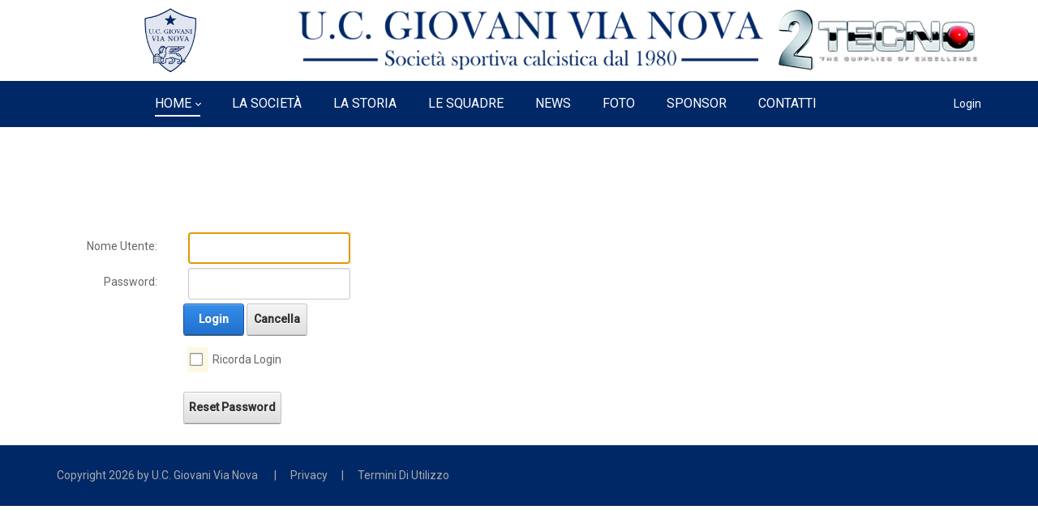

--- FILE ---
content_type: text/html; charset=utf-8
request_url: https://www.ucgiovanivianova.it/login?returnurl=%2Fnews%2Fseconda-categoria-arriva-il-vernio-ed-arcoraci-scalpita
body_size: 14674
content:
<!DOCTYPE html>
<html  lang="it-IT">
<head id="Head"><meta content="text/html; charset=UTF-8" http-equiv="Content-Type" /><title>
	Accesso Utente
</title><meta id="MetaDescription" name="DESCRIPTION" content="U.C.Via Nova Pieve A Nievole - Ass.Sportiva Dilettantistica dal 1980" /><meta id="MetaRobots" name="ROBOTS" content="NOINDEX, NOFOLLOW" /><link href="/Resources/Shared/stylesheets/dnndefault/7.0.0/default.css?cdv=13" type="text/css" rel="stylesheet"/><link href="https://fonts.googleapis.com/css?family=Roboto:regular,500|Poppins:300,regular,500&amp;subset=&amp;cdv=13" type="text/css" rel="stylesheet"/><link href="/portals/UCGiovanivianova-System/Skins/Grafica/resource/vendor/bootstrap/bootstrap.css?cdv=13" type="text/css" rel="stylesheet"/><link href="/portals/UCGiovanivianova-System/Skins/Grafica/resource/vendor/Magnific-Popup-master/dist/magnific-popup.css?cdv=13" type="text/css" rel="stylesheet"/><link href="/portals/UCGiovanivianova-System/Skins/Grafica/resource/vendor/ilightbox/css/ilightbox.css?cdv=13" type="text/css" rel="stylesheet"/><link href="/portals/UCGiovanivianova-System/Skins/Grafica/resource/vendor/swiper/swiper.min.css?cdv=13" type="text/css" rel="stylesheet"/><link href="/portals/UCGiovanivianova-System/Skins/Grafica/resource/vendor/soon/soon.min.css?cdv=13" type="text/css" rel="stylesheet"/><link href="https://use.fontawesome.com/releases/v5.8.2/css/all.css?cdv=13" type="text/css" rel="stylesheet"/><link href="/portals/UCGiovanivianova-System/Skins/Grafica/resource/css/linearicons.css?cdv=13" type="text/css" rel="stylesheet"/><link href="/portals/UCGiovanivianova-System/Skins/Grafica/resource/css/jquery.mmenu.css?cdv=13" type="text/css" rel="stylesheet"/><link href="/portals/UCGiovanivianova-System/Skins/Grafica/resource/css/animate.min.css?cdv=13" type="text/css" rel="stylesheet"/><link href="/portals/UCGiovanivianova-System/Skins/Grafica/Layouts/15/LayoutDB.Header.education01.css?cdv=13" type="text/css" rel="stylesheet"/><link href="/portals/UCGiovanivianova-System/Skins/Grafica/Layouts/15/LayoutDB.Content.default.css?cdv=13" type="text/css" rel="stylesheet"/><link href="/portals/UCGiovanivianova-System/Skins/Grafica/Layouts/15/LayoutDB.Footer.default.css?cdv=13" type="text/css" rel="stylesheet"/><link href="/portals/UCGiovanivianova-System/Skins/Grafica/resource/css/loaders.css?cdv=13" type="text/css" rel="stylesheet"/><link href="/DesktopModules/Admin/Authentication/module.css?cdv=13" type="text/css" rel="stylesheet"/><link href="/portals/UCGiovanivianova-System/Skins/Grafica/skin.css?cdv=13" type="text/css" rel="stylesheet"/><link href="/portals/UCGiovanivianova-System/Skins/Grafica/resource/css/post.css?cdv=13" type="text/css" rel="stylesheet"/><link href="/portals/UCGiovanivianova-System/Skins/Grafica/resource/css/button.css?cdv=13" type="text/css" rel="stylesheet"/><link href="/portals/UCGiovanivianova-System/Skins/Grafica/resource/css/accordion.css?cdv=13" type="text/css" rel="stylesheet"/><link href="/portals/UCGiovanivianova-System/Skins/Grafica/resource/css/tab.css?cdv=13" type="text/css" rel="stylesheet"/><link href="/portals/UCGiovanivianova-System/Skins/Grafica/resource/css/pricing.css?cdv=13" type="text/css" rel="stylesheet"/><link href="/portals/UCGiovanivianova-System/Skins/Grafica/resource/css/list.css?cdv=13" type="text/css" rel="stylesheet"/><link href="/portals/UCGiovanivianova-System/Skins/Grafica/resource/css/promoboxes.css?cdv=13" type="text/css" rel="stylesheet"/><link href="/portals/UCGiovanivianova-System/Skins/Grafica/resource/css/blockquote.css?cdv=13" type="text/css" rel="stylesheet"/><link href="/portals/UCGiovanivianova-System/Skins/Grafica/resource/css/clients.css?cdv=13" type="text/css" rel="stylesheet"/><link href="/portals/UCGiovanivianova-System/Skins/Grafica/resource/css/infobox.css?cdv=13" type="text/css" rel="stylesheet"/><link href="/portals/UCGiovanivianova-System/Skins/Grafica/resource/css/title.css?cdv=13" type="text/css" rel="stylesheet"/><link href="/portals/UCGiovanivianova-System/Skins/Grafica/resource/css/imagebox.css?cdv=13" type="text/css" rel="stylesheet"/><link href="/portals/UCGiovanivianova-System/Skins/Grafica/resource/css/counter.css?cdv=13" type="text/css" rel="stylesheet"/><link href="/portals/UCGiovanivianova-System/Skins/Grafica/resource/css/testimonials.css?cdv=13" type="text/css" rel="stylesheet"/><link href="/portals/UCGiovanivianova-System/Skins/Grafica/resource/css/icon-list.css?cdv=13" type="text/css" rel="stylesheet"/><link href="/portals/UCGiovanivianova-System/Skins/Grafica/resource/css/blog-list.css?cdv=13" type="text/css" rel="stylesheet"/><link href="/portals/UCGiovanivianova-System/Skins/Grafica/resource/css/blog.css?cdv=13" type="text/css" rel="stylesheet"/><link href="/portals/UCGiovanivianova-System/Skins/Grafica/resource/css/portfolios.css?cdv=13" type="text/css" rel="stylesheet"/><link href="/portals/UCGiovanivianova-System/Skins/Grafica/resource/css/ourteam.css?cdv=13" type="text/css" rel="stylesheet"/><link href="/portals/UCGiovanivianova-System/Skins/Grafica/resource/css/isotope.css?cdv=13" type="text/css" rel="stylesheet"/><link href="/portals/UCGiovanivianova-System/Skins/Grafica/resource/css/dng-cascading-images.css?cdv=13" type="text/css" rel="stylesheet"/><link href="/portals/UCGiovanivianova-System/Skins/Grafica/resource/css/hotspot.css?cdv=13" type="text/css" rel="stylesheet"/><link href="/portals/UCGiovanivianova-System/Skins/Grafica/resource/css/color.css?cdv=13" type="text/css" rel="stylesheet"/><link href="/portals/UCGiovanivianova-System/Skins/Grafica/resource/css/header.css?cdv=13" type="text/css" rel="stylesheet"/><link href="/portals/UCGiovanivianova-System/Skins/Grafica/resource/css/topiconbox.css?cdv=13" type="text/css" rel="stylesheet"/><link href="/portals/UCGiovanivianova-System/Skins/Grafica/resource/css/sideiconbox.css?cdv=13" type="text/css" rel="stylesheet"/><link href="/portals/UCGiovanivianova-System/Skins/Grafica/resource/css/loadlist.css?cdv=13" type="text/css" rel="stylesheet"/><link href="/portals/UCGiovanivianova-System/Skins/Grafica/resource/css/chartlist.css?cdv=13" type="text/css" rel="stylesheet"/><link href="/portals/UCGiovanivianova-System/Skins/Grafica/resource/css/flipbox.css?cdv=13" type="text/css" rel="stylesheet"/><link href="/portals/UCGiovanivianova-System/Skins/Grafica/resource/css/time-line.css?cdv=13" type="text/css" rel="stylesheet"/><link href="/portals/UCGiovanivianova-System/Skins/Grafica/resource/css/page-law.css?cdv=13" type="text/css" rel="stylesheet"/><link href="/portals/UCGiovanivianova-System/Skins/Grafica/resource/css/page-contentbuilder.css?cdv=13" type="text/css" rel="stylesheet"/><link href="/portals/UCGiovanivianova-System/Skins/Grafica/resource/css/theme.css?cdv=13" type="text/css" rel="stylesheet"/><link href="/portals/UCGiovanivianova-System/Skins/Grafica/global-15.css?cdv=13" type="text/css" rel="stylesheet"/><link href="/portals/UCGiovanivianova-System/Skins/Grafica/page-591-home.css?cdv=13" type="text/css" rel="stylesheet"/><link href="/portals/UCGiovanivianova-System/Containers/Contenitori/container.css?cdv=13" type="text/css" rel="stylesheet"/><link href="/DesktopModules/DNNGo_ThemePluginPro/Resource/css/jquery.mmenu.css?cdv=13" type="text/css" rel="stylesheet"/><script src="/Resources/libraries/jQuery/01_09_01/jquery.js?cdv=13" type="text/javascript"></script><script src="/Resources/libraries/jQuery-UI/01_11_03/jquery-ui.js?cdv=13" type="text/javascript"></script>     
        
			    <script type="text/javascript">
			      var _gaq = _gaq || [];
			      _gaq.push(['_setAccount', 'UA-141416612-6']);
			      _gaq.push(['_trackPageview']);
			      
			 
			      (function() {
				    var ga = document.createElement('script'); ga.type = 'text/javascript'; ga.async = true;
				    ga.src = ('https:' == document.location.protocol ? 'https://' : 'http://') + 'stats.g.doubleclick.net/dc.js';
				    var s = document.getElementsByTagName('script')[0]; s.parentNode.insertBefore(ga, s);
			      })();
			    </script>
        
		  <link rel='SHORTCUT ICON' href='/portals/UCGiovanivianova/Favicon-UC-Giovani-via-Nova.ico?ver=2020-01-21-163544-510' type='image/x-icon' /><link href="https://www.ucgiovanivianova.it/login" rel="canonical" /><meta name="viewport" content="width=device-width,height=device-height, minimum-scale=1.0, maximum-scale=1.0" /><meta http-equiv="X-UA-Compatible" content="IE=edge" /></head>
<body id="Body">
    
    <form method="post" action="/login?returnurl=%2Fnews%2Fseconda-categoria-arriva-il-vernio-ed-arcoraci-scalpita" id="Form" enctype="multipart/form-data">
<div class="aspNetHidden">
<input type="hidden" name="StylesheetManager_TSSM" id="StylesheetManager_TSSM" value="" />
<input type="hidden" name="ScriptManager_TSM" id="ScriptManager_TSM" value="" />
<input type="hidden" name="__EVENTTARGET" id="__EVENTTARGET" value="" />
<input type="hidden" name="__EVENTARGUMENT" id="__EVENTARGUMENT" value="" />
<input type="hidden" name="__VIEWSTATE" id="__VIEWSTATE" value="YpL3j+Wnea6SIPM32cLQPGociVwMy18h/58yZh/[base64]/53O1I3KlBLOsmdfpXspJTHM+o0o3fK0ihxghheuk/gBXFENB6CF/W2WbXjc99/Msc6jVObFTzHSE2g+0cxij3oCEf5f8WYKTn9xdXhEaC1cTVC+cBHJuG8I7RnO1Y8+WxBrSe1rLhIYrwPlvYQeg60kIq5/OWdsvEot2GCrxN425r58k+h6owc+lbaFnPdUmcBRHVNN7HDfzcXZ89p32sw3JZxDZiiX6biiBBLNoudgxAGIC/A//6ZecMuIQXR78fSZnvNdWCNIsTEZvnXe1mnaCAtGp9OU2y06wF3r2V6kf0GPG69PVOazEI75oRVeC8a1Q34Jomgwjwz3lCq3kn52/ZGVOgu53q9N4YwTzZymdVQFtyP7ho2JrjMv7h0KkhcTSUzDVBlkqtsk4XOdya1i4jvGHlMT+t5TlKsTITXs9dYoxx6uTLpNI0DQ4RcE/x5m0I1h8gPihPJcv6FiQ7gDVS1tUP0W65eL5LrNzAC7bFhkQHYYLW+pB3n3Hlj0mrJz8KfaQVIA11x1gQ7Fpq9L71AljlqHa8kSjzeZPMxjlRttQ3oHHdYsNzcmsxGqOnZmJpo1nNsJPAIcZyXNagsqzfaSaGflJBYgbLFYm4YNL+Mw6VAtNAjSBiY+Iw68/rQ+eCkq0tC1zZwpSHuKdEZP5eB8RX96hYrsxIiwXtZ1fHeyllUMuolGZoiMm2wmXn2x4q7yEKa3n2nPUSkrIul/YqYAegurT+JmGEC7Mk8EHxf+JBFCqfwPqK3P3dwo6P79RGpVXf1y+KFnWX6IqM+86EmGDXYokc4SVnXkmllUVDx+LpDg59f3vAE7ZQFxZ9lqTLsSKOQbufsAUxzR+s4G36ihD9r4qe4lVi7NNb8Yw5xWoIeHDp4w+ik8iFtCZ4jKGjC1zpngc88yR1hQhhP2J/AvzAWSWyaW3trfWamDZzyBvHfnigTrMzGZPfi9xBXjekDE5O5AqwC9oiC00wXVLQqVjIlIHSrkBD3+fgk+SWvotTW9mD/N//COHjDWdr1PBEOmetrhedCajUbc847ZQxPN2DP86wNndU9PB/64nPJuuCxJEyODe7a/OSa2NUdnkDmzd/qqXW6tiSAyPpyKXwuogIEMO9PjCplkRVPZkjKAvmYZFUoBOJ/f5I6ToGpwtv0hXUDrU+gLY3IbFE5Z/NxRqdvtBSYwMVi6x5zA42aUnguC88MaIS0Wr7SDQAcaRJ9Vr//1QcmGjTlQ2CdjTbCfusH7NWWDdL7Ba35/7sa5dtbSgJY07kVhSYKsErmI/xWCWPtpBdpIwz83/BWP87arFLSJfQ2S0iiPGi0ZouOtwik6RUQCPRjLeGCu2I/gVZuWJMNDrasZw6hu/kWYr6crbg5MkRrc+DoyC/nLD1VyRnuF1aFVSPet/[base64]/[base64]/C9lr2sVJ2GYKMfosBdycS0QXuTF4sRhVY9StooPw5tADuq3cNtT33qDHw9h6WwRKhopvsBtYkqeDAY+U0l1oxzilZLlKpHobWRu4gOlqRN1j5Mzc1GTkvlThlyRTJDkHNFrC1mfvNDPJG6WsTfCYbpc/fsCeGxhQ04/uX9gm3C5B33WmQ7JO5IjYK0M1bnywSyYLK7yKTef6ax6BH4yvsEpnPiaY8Mxo8h5M9vSwi6KEvt2YUfTJup5CQjXyI1VAiTEW9NWRRCu3sJPor4fYXKIOX9gVBohXS9cf0Kyua50QdcWwF+G709ltLbkWHhwckSaYMjGAsnEa2ZfYMQ2dQNJmbsQqhhA9XTdD/dxFInoaoUV69qwvK/D4lFMsGw7oJv3esJQUGjs/sHTmgBYCIq3NS/1eeE4XMSjsVC5JTY50fam9Gqvi4NJEnbfTB6TLHQvr1Gq/LfhHPkc0hV8+TJizqJINfMcYaDUtdtY3QHWhHnw3k21UKdbK7DulhRMUtWXWK7Mgl/5kgvXCWrDBAprE7VSh64lxPUH5FRa0QlzRfFCi99Oryy8sS+4y183T7dW3oBVjBaDKsw3xnXx9b9iXQOh+shjYhEIOruhng9ic9G+DLJUXYzs6JmLTV0QdJuYfyoFAxrIHqLEiGFFol8jPxtsoSkKKxDpyCbrS2vLabf+hpBk4Abw/EjFNVSu+fIiyI8sS2bgtcu+jPKNqc9FJOuw8bQJpbRxqz2KpSwkMSKkQcKcTOXM1ZCt4EfdsrdmWwdFTdlaK3U3fkyuXFP6JjGjvxznxP7ILynHeKnTm1s6+jY+o1KgoFUwliiMa+Cjj7PMXoDwEp0fpAoTn0JM84K9Z3RAjgFK0yzjHoyRrkz+Q6Y+5/pXBVor+OnXt4NvFNE74arVXqzAAsKESe2ONTkocjcuB7jjpBI9uI6XkNHorEAszT3VtDgOhEGMXy5dysL2pCXlOBajbrGGFVqaF7vnmNHxA=" />
</div>

<script type="text/javascript">
//<![CDATA[
var theForm = document.forms['Form'];
if (!theForm) {
    theForm = document.Form;
}
function __doPostBack(eventTarget, eventArgument) {
    if (!theForm.onsubmit || (theForm.onsubmit() != false)) {
        theForm.__EVENTTARGET.value = eventTarget;
        theForm.__EVENTARGUMENT.value = eventArgument;
        theForm.submit();
    }
}
//]]>
</script>


<script src="/WebResource.axd?d=pynGkmcFUV00mjH6EmH7NG0DgH4NOnLPV56EVsZxvCr9uxvYdWPUPHFjOOQ1&amp;t=638628296640000000" type="text/javascript"></script>


<script src="/DesktopModules/MVC/MyDnnSupport/LiveChat/Scripts/init-widget.js" type="text/javascript"></script>
<script src="/DesktopModules/MVC/MyDnnSupport/LiveChat/Scripts/visitors-online.js" type="text/javascript"></script>
<script type="text/javascript">
//<![CDATA[
var __cultureInfo = {"name":"it-IT","numberFormat":{"CurrencyDecimalDigits":2,"CurrencyDecimalSeparator":",","IsReadOnly":false,"CurrencyGroupSizes":[3],"NumberGroupSizes":[3],"PercentGroupSizes":[3],"CurrencyGroupSeparator":".","CurrencySymbol":"€","NaNSymbol":"NaN","CurrencyNegativePattern":8,"NumberNegativePattern":1,"PercentPositivePattern":1,"PercentNegativePattern":1,"NegativeInfinitySymbol":"-∞","NegativeSign":"-","NumberDecimalDigits":2,"NumberDecimalSeparator":",","NumberGroupSeparator":".","CurrencyPositivePattern":3,"PositiveInfinitySymbol":"∞","PositiveSign":"+","PercentDecimalDigits":2,"PercentDecimalSeparator":",","PercentGroupSeparator":".","PercentSymbol":"%","PerMilleSymbol":"‰","NativeDigits":["0","1","2","3","4","5","6","7","8","9"],"DigitSubstitution":1},"dateTimeFormat":{"AMDesignator":"","Calendar":{"MinSupportedDateTime":"\/Date(-62135596800000)\/","MaxSupportedDateTime":"\/Date(253402297199999)\/","AlgorithmType":1,"CalendarType":1,"Eras":[1],"TwoDigitYearMax":2049,"IsReadOnly":false},"DateSeparator":"/","FirstDayOfWeek":1,"CalendarWeekRule":2,"FullDateTimePattern":"dddd d MMMM yyyy HH:mm:ss","LongDatePattern":"dddd d MMMM yyyy","LongTimePattern":"HH:mm:ss","MonthDayPattern":"d MMMM","PMDesignator":"","RFC1123Pattern":"ddd, dd MMM yyyy HH\u0027:\u0027mm\u0027:\u0027ss \u0027GMT\u0027","ShortDatePattern":"dd/MM/yyyy","ShortTimePattern":"HH:mm","SortableDateTimePattern":"yyyy\u0027-\u0027MM\u0027-\u0027dd\u0027T\u0027HH\u0027:\u0027mm\u0027:\u0027ss","TimeSeparator":":","UniversalSortableDateTimePattern":"yyyy\u0027-\u0027MM\u0027-\u0027dd HH\u0027:\u0027mm\u0027:\u0027ss\u0027Z\u0027","YearMonthPattern":"MMMM yyyy","AbbreviatedDayNames":["dom","lun","mar","mer","gio","ven","sab"],"ShortestDayNames":["do","lu","ma","me","gi","ve","sa"],"DayNames":["domenica","lunedì","martedì","mercoledì","giovedì","venerdì","sabato"],"AbbreviatedMonthNames":["gen","feb","mar","apr","mag","giu","lug","ago","set","ott","nov","dic",""],"MonthNames":["gennaio","febbraio","marzo","aprile","maggio","giugno","luglio","agosto","settembre","ottobre","novembre","dicembre",""],"IsReadOnly":false,"NativeCalendarName":"calendario gregoriano","AbbreviatedMonthGenitiveNames":["gen","feb","mar","apr","mag","giu","lug","ago","set","ott","nov","dic",""],"MonthGenitiveNames":["gennaio","febbraio","marzo","aprile","maggio","giugno","luglio","agosto","settembre","ottobre","novembre","dicembre",""]},"eras":[1,"d.C.",null,0]};//]]>
</script>

<script src="/Telerik.Web.UI.WebResource.axd?_TSM_HiddenField_=ScriptManager_TSM&amp;compress=1&amp;_TSM_CombinedScripts_=%3b%3bSystem.Web.Extensions%2c+Version%3d4.0.0.0%2c+Culture%3dneutral%2c+PublicKeyToken%3d31bf3856ad364e35%3ait-IT%3a95047a2c-8908-49e3-b68e-d249be89f134%3aea597d4b%3ab25378d2" type="text/javascript"></script>
<div class="aspNetHidden">

	<input type="hidden" name="__VIEWSTATEGENERATOR" id="__VIEWSTATEGENERATOR" value="CA0B0334" />
	<input type="hidden" name="__VIEWSTATEENCRYPTED" id="__VIEWSTATEENCRYPTED" value="" />
	<input type="hidden" name="__EVENTVALIDATION" id="__EVENTVALIDATION" value="4LMVh/RQJuuSLoMBBBmnMpv0kvbTuwUtvnMOfaWFoOlzuN3yOW1dAwfrWMTRv+g9UZvqmPkOU8i8Qp+fWepClFf/s9GZtJVc6qtWUcqFPAJvV44gVZAsdgzP8XeB8hq8Rl0xGe3cuwXXM4oICbaiqOMmitWfBf2KOSFb0RH4Obh90nZlh51vnLlBNZuH9bZxcPuUiw==" />
</div><script src="/js/dnn.js?cdv=13" type="text/javascript"></script><script src="/js/dnn.modalpopup.js?cdv=13" type="text/javascript"></script><script src="/Resources/Shared/Scripts/jquery/jquery.hoverIntent.min.js?cdv=13" type="text/javascript"></script><script src="/js/dnncore.js?cdv=13" type="text/javascript"></script><script src="/Resources/Shared/Scripts/dnn.jquery.js?cdv=13" type="text/javascript"></script><script type="text/javascript">
//<![CDATA[
Sys.WebForms.PageRequestManager._initialize('ScriptManager', 'Form', [], [], [], 90, '');
//]]>
</script>

        
        
        









<!--CDF(Css|https://fonts.googleapis.com/css?family=Roboto:regular,500|Poppins:300,regular,500&subset=&cdv=13)--> 

<!--CDF(Css|/portals/UCGiovanivianova-System/Skins/Grafica/resource/vendor/bootstrap/bootstrap.css?cdv=13)-->
<!--CDF(Css|/portals/UCGiovanivianova-System/Skins/Grafica/resource/vendor/Magnific-Popup-master/dist/magnific-popup.css?cdv=13)-->
<!--CDF(Css|/portals/UCGiovanivianova-System/Skins/Grafica/resource/vendor/ilightbox/css/ilightbox.css?cdv=13)-->
<!--CDF(Css|/portals/UCGiovanivianova-System/Skins/Grafica/resource/vendor/swiper/swiper.min.css?cdv=13)-->
<!--CDF(Css|/portals/UCGiovanivianova-System/Skins/Grafica/resource/vendor/soon/soon.min.css?cdv=13)-->
  <!--CDF(Css|https://use.fontawesome.com/releases/v5.8.2/css/all.css?cdv=13)--> 

<!--CDF(Css|/portals/UCGiovanivianova-System/Skins/Grafica/resource/css/linearicons.css?cdv=13)-->
<!--CDF(Css|/portals/UCGiovanivianova-System/Skins/Grafica/resource/css/jquery.mmenu.css?cdv=13)-->
<!--CDF(Css|/portals/UCGiovanivianova-System/Skins/Grafica/resource/css/animate.min.css?cdv=13)-->

<!--CDF(Css|/portals/UCGiovanivianova-System/Skins/Grafica/Layouts/15/LayoutDB.Header.education01.css?cdv=13)-->

<!--CDF(Css|/portals/UCGiovanivianova-System/Skins/Grafica/Layouts/15/LayoutDB.Content.default.css?cdv=13)-->

<!--CDF(Css|/portals/UCGiovanivianova-System/Skins/Grafica/Layouts/15/LayoutDB.Footer.default.css?cdv=13)-->

<!--CDF(Css|/portals/UCGiovanivianova-System/Skins/Grafica/resource/css/post.css?cdv=13)-->
<!--CDF(Css|/portals/UCGiovanivianova-System/Skins/Grafica/resource/css/button.css?cdv=13)-->
<!--CDF(Css|/portals/UCGiovanivianova-System/Skins/Grafica/resource/css/accordion.css?cdv=13)-->
<!--CDF(Css|/portals/UCGiovanivianova-System/Skins/Grafica/resource/css/tab.css?cdv=13)-->
<!--CDF(Css|/portals/UCGiovanivianova-System/Skins/Grafica/resource/css/pricing.css?cdv=13)-->
<!--CDF(Css|/portals/UCGiovanivianova-System/Skins/Grafica/resource/css/list.css?cdv=13)-->
<!--CDF(Css|/portals/UCGiovanivianova-System/Skins/Grafica/resource/css/promoboxes.css?cdv=13)-->
<!--CDF(Css|/portals/UCGiovanivianova-System/Skins/Grafica/resource/css/blockquote.css?cdv=13)-->
<!--CDF(Css|/portals/UCGiovanivianova-System/Skins/Grafica/resource/css/clients.css?cdv=13)-->
<!--CDF(Css|/portals/UCGiovanivianova-System/Skins/Grafica/resource/css/infobox.css?cdv=13)-->
<!--CDF(Css|/portals/UCGiovanivianova-System/Skins/Grafica/resource/css/title.css?cdv=13)-->
<!--CDF(Css|/portals/UCGiovanivianova-System/Skins/Grafica/resource/css/imagebox.css?cdv=13)-->
<!--CDF(Css|/portals/UCGiovanivianova-System/Skins/Grafica/resource/css/counter.css?cdv=13)-->
<!--CDF(Css|/portals/UCGiovanivianova-System/Skins/Grafica/resource/css/testimonials.css?cdv=13)-->
<!--CDF(Css|/portals/UCGiovanivianova-System/Skins/Grafica/resource/css/icon-list.css?cdv=13)-->
<!--CDF(Css|/portals/UCGiovanivianova-System/Skins/Grafica/resource/css/blog-list.css?cdv=13)-->
<!--CDF(Css|/portals/UCGiovanivianova-System/Skins/Grafica/resource/css/blog.css?cdv=13)-->
<!--CDF(Css|/portals/UCGiovanivianova-System/Skins/Grafica/resource/css/portfolios.css?cdv=13)-->
<!--CDF(Css|/portals/UCGiovanivianova-System/Skins/Grafica/resource/css/ourteam.css?cdv=13)-->
<!--CDF(Css|/portals/UCGiovanivianova-System/Skins/Grafica/resource/css/isotope.css?cdv=13)-->
<!--CDF(Css|/portals/UCGiovanivianova-System/Skins/Grafica/resource/css/dng-cascading-images.css?cdv=13)-->
<!--CDF(Css|/portals/UCGiovanivianova-System/Skins/Grafica/resource/css/hotspot.css?cdv=13)-->
<!--CDF(Css|/portals/UCGiovanivianova-System/Skins/Grafica/resource/css/color.css?cdv=13)-->
<!--CDF(Css|/portals/UCGiovanivianova-System/Skins/Grafica/resource/css/header.css?cdv=13)-->
<!--CDF(Css|/portals/UCGiovanivianova-System/Skins/Grafica/resource/css/topiconbox.css?cdv=13)-->
<!--CDF(Css|/portals/UCGiovanivianova-System/Skins/Grafica/resource/css/sideiconbox.css?cdv=13)-->
<!--CDF(Css|/portals/UCGiovanivianova-System/Skins/Grafica/resource/css/loadlist.css?cdv=13)-->
<!--CDF(Css|/portals/UCGiovanivianova-System/Skins/Grafica/resource/css/chartlist.css?cdv=13)-->
<!--CDF(Css|/portals/UCGiovanivianova-System/Skins/Grafica/resource/css/flipbox.css?cdv=13)-->
<!--CDF(Css|/portals/UCGiovanivianova-System/Skins/Grafica/resource/css/time-line.css?cdv=13)-->
<!--CDF(Css|/portals/UCGiovanivianova-System/Skins/Grafica/resource/css/page-law.css?cdv=13)-->
<!--CDF(Css|/portals/UCGiovanivianova-System/Skins/Grafica/resource/css/page-contentbuilder.css?cdv=13)-->

<!--CDF(Css|/portals/UCGiovanivianova-System/Skins/Grafica/resource/css/theme.css?cdv=13)-->

<!--CDF(Css|/portals/UCGiovanivianova-System/Skins/Grafica/global-15.css?cdv=13)-->


     <div class="page-loaders">
      <div class="loaders">
        <div class="page-loaders-animation" style="width:135px;height:135px;line-height:135px;font-size:135px;margin-top:-67px;margin-left:-67px; ">
          <div class="line_l" style="border-top-color:#002867 ">
            <div class="line_2" style="border-top-color:#20a3f0 "></div>
            <div class="line_3" style="border-top-color:#05337b "></div>
          </div>
                    <div class="page-loaders-logo">
            <img src="/portals/UCGiovanivianova/ThemePluginPro/uploads/2020/1/21/Logo-UC-Giovani-via-Nova.png" alt="logo"  />
          </div>
                  </div>
      </div>
    </div>
    <!--CDF(Css|/portals/UCGiovanivianova-System/Skins/Grafica/resource/css/loaders.css?cdv=13)-->


<div class="dng-main mm-page mm-slideout Wide"  id="mm-content-box">
  <div id="dng-wrapper"> 

    
      	 <div class="header-replace "><header class="header_bg header-wrap header-default floating-nav floating-nav-sticky"><div id="megamenuWidthBox" class="container"></div>  <div class="header-center-bg floating-display-none header-bg-box" data-height="0"  id="headerrow-349356"><div class="container"><div class="header-center header-container-box"> <div class="header-area area-left header-horizontal text-center header-horizontal text-center" style="width:290px"  id="column-645135"><div class="header-content-wrap"> <div class="logo" id="logo575027"><a href="https://www.ucgiovanivianova.it/home" title="U.C.Giovani Via Nova Pieve A Nievole - Ass.Sportiva Dilettantistica dal 1980"><img src="/portals/UCGiovanivianova/ThemePluginPro/uploads/2020/1/21/Logo-UC-Giovani-via-Nova.png"  class="header-logo floating-header-logo" alt="U.C.Giovani Via Nova Pieve A Nievole - Ass.Sportiva Dilettantistica dal 1980" /></a></div></div></div> <div class="header-area area-center header-horizontal text-center header-horizontal text-center"   id="column-930454"><div class="header-content-wrap"> <div class="dngTextBox"><p style="text-align: center;"><img alt="U.C. Giovani Via Nova" class="img-responsive" src="/portals/UCGiovanivianova/Logo-Testo-UCGiovaniViaNova.png" title="U.C. Giovani Via Nova" /></p></div></div></div> <div class="header-area area-right header-horizontal  header-horizontal"   id="column-722316"><div class="header-content-wrap"> <div class="dngTextBox"><p><a href="https://www.duetecno.it" target="_blank"><img alt="Due Tecno S.r.l." class="img-responsive" src="/portals/UCGiovanivianova/DueTecnoLogo.png" title="Due Tecno S.r.l." /></a></p></div></div></div> </div></div></div> <div class="header-bottom-bg  header-bg-box" data-height="0"  id="headerrow-349357"><div class="container"><div class="header-bottom header-container-box"> <div class="header-area area-left header-horizontal  header-horizontal"   id="column-691394"><div class="header-content-wrap"> </div></div> <div class="header-area area-center header-vertical  header-undefined"   id="column-544614"><div class="header-content-wrap"> <div class="nav-bar"><div id="dng-megamenu159784" data-split="false" class="dng-megamenu hoverstyle_1 flyout-shadow mega-shadow">
    <div class="dnngo_gomenu" id="dnngo_megamenubf755d4301">
      
         <ul class="primary_structure">
 <li class="dir current">
<a href="https://www.ucgiovanivianova.it/home"   title="Home"  ><span>Home</span></a>
 <div class="dnngo_menuslide">
 <ul class="dnngo_slide_menu ">
 <li class=" ">
<a href="https://www.ucgiovanivianova.it/home/cookie-policy"   title="Cookie Policy"  ><span>Cookie Policy</span></a>
</li>
</ul>
</div>
</li>
 <li class=" ">
<a href="https://www.ucgiovanivianova.it/la-societa"   title="La Società"  ><span>La Società</span></a>
</li>
 <li class=" ">
<a href="https://www.ucgiovanivianova.it/la-storia"   title="La Storia"  ><span>La Storia</span></a>
</li>
 <li class=" ">
<a href="https://www.ucgiovanivianova.it/le-squadre"   title="Le Squadre"  ><span>Le Squadre</span></a>
</li>
 <li class=" ">
<a href="https://www.ucgiovanivianova.it/news"   title="News"  ><span>News</span></a>
</li>
 <li class=" ">
<a href="https://www.ucgiovanivianova.it/foto"   title="Foto"  ><span>Foto</span></a>
</li>
 <li class=" ">
<a href="https://www.ucgiovanivianova.it/sponsor"   title="Sponsor"  ><span>Sponsor</span></a>
</li>
 <li class=" ">
<a href="https://www.ucgiovanivianova.it/contatti"   title="Contatti"  ><span>Contatti</span></a>
</li>
</ul>

      
    </div> 
    
    
<script type="text/javascript">
    jQuery(document).ready(function ($) {
        $("#dnngo_megamenubf755d4301").dnngomegamenu({
            slide_speed: 200,
            delay_disappear: 500,
            popUp: "vertical",//level
			delay_show:150,
			direction:"ltr",//rtl ltr
			megamenuwidth:"box",//full box
			WidthBoxClassName:"#megamenuWidthBox"
        });
    });


	jQuery(document).ready(function () {
		jQuery("#dnngo_megamenubf755d4301").has("ul").find(".dir > a").attr("aria-haspopup", "true");
	}); 

</script></div></div></div></div> <div class="header-area area-right header-horizontal  header-horizontal"   id="column-346590"><div class="header-content-wrap"> <div class="Login">
<div class="userProperties">
    <ul>
        
                <li class="userLogin"><a id="dnn_userLogin651081_loginLink" onclick="return dnnModal.show(&#39;https://www.ucgiovanivianova.it/login?returnurl=/login&amp;popUp=true&#39;,/*showReturn*/true,300,650,true,&#39;&#39;)" href="https://www.ucgiovanivianova.it/login?returnurl=%2flogin">Login</a>
        
    </ul>
</div>
</div></div></div> </div></div></div> </header></div><div class="mobile-header-replace"><header class="mobile-header floating-nav"> <div class="header-mobile-bg mobile-header-shadow" id="mobileheader-639685"><div class="header-mobile"> <div class="header-area area-left header-horizontal text-left header-horizontal text-left"   id="column-615625"><div class="header-content-wrap"> <div class="logo" id="logo712896"><a href="https://www.ucgiovanivianova.it/home" title="U.C.Giovani Via Nova Pieve A Nievole - Ass.Sportiva Dilettantistica dal 1980"><img src="/portals/UCGiovanivianova/ThemePluginPro/uploads/2020/1/21/Logo-UC-Giovani-via-Nova.png"  class="header-logo floating-header-logo" alt="U.C.Giovani Via Nova Pieve A Nievole - Ass.Sportiva Dilettantistica dal 1980" /></a></div></div></div> <div class="header-area area-center header-horizontal  header-horizontal"   id="column-946586"><div class="header-content-wrap"> <div class="dngTextBox"><p style="text-align: center;"><img alt="U.C. Giovani Via Nova" class="img-responsive" src="/portals/UCGiovanivianova/Logo-Testo-UCGiovaniViaNova.png" title="U.C. Giovani Via Nova" /></p></div></div></div> <div class="header-area area-right header-horizontal text-right header-horizontal text-right"   id="column-62191"><div class="header-content-wrap"> <div class="mobile-menu-icon" data-navbartitle="Menu"><span class="dg-menu-anime"><i></i></span></div>
<a href="#gomenu6982f55082" class="mobilemenu_close" aria-label="Close"></a>
<div class="dng-mobilemenu mobile_menu mobilemenu11098">
    <ul  class="menu_list"><li class="dir  current  first-item Item-1  mm-selected"><a href="https://www.ucgiovanivianova.it/home" class="acurrent"  title="Home"  ><span>Home</span></a><ul><li class="   last-item SunItem-1 "><a href="https://www.ucgiovanivianova.it/home/cookie-policy"   title="Cookie Policy"  ><span>Cookie Policy</span></a></li></ul></li><li class="   Item-2 "><a href="https://www.ucgiovanivianova.it/la-societa"   title="La Società"  ><span>La Società</span></a></li><li class="   Item-3 "><a href="https://www.ucgiovanivianova.it/la-storia"   title="La Storia"  ><span>La Storia</span></a></li><li class="   Item-4 "><a href="https://www.ucgiovanivianova.it/le-squadre"   title="Le Squadre"  ><span>Le Squadre</span></a></li><li class="   Item-5 "><a href="https://www.ucgiovanivianova.it/news"   title="News"  ><span>News</span></a></li><li class="   Item-6 "><a href="https://www.ucgiovanivianova.it/foto"   title="Foto"  ><span>Foto</span></a></li><li class="   Item-7 "><a href="https://www.ucgiovanivianova.it/sponsor"   title="Sponsor"  ><span>Sponsor</span></a></li><li class="   last-item Item-8 "><a href="https://www.ucgiovanivianova.it/contatti"   title="Contatti"  ><span>Contatti</span></a></li></ul>
</div>
 



 </div></div> </div></div> </header></div><div id="dnn_BannerPane" class="BannerPane DNNEmptyPane"></div>
 
    <section id="dnn_content">   

        
        
        
         
 
      <div class="container">
        <div class="row">
          <div class="col-md-12">
            <div id="dnn_ContentPane" class="ContentPane"><div class="DnnModule DnnModule- DnnModule--1 DnnModule-Admin">
<div class="White">
     <div id="dnn_ctr_ContentPane" class="contentpane"><div id="dnn_ctr_ModuleContent" class="DNNModuleContent ModC">
	
<div class="dnnForm dnnLogin dnnClear">
    <div id="dnn_ctr_Login_pnlLogin">
		
        <div class="loginContent">
            
            <div id="dnn_ctr_Login_pnlLoginContainer" class="LoginPanel">
			<div id="dnn_ctr_Login_DNN" onkeydown="return __dnn_KeyDown(&#39;13&#39;, &#39;javascript:__doPostBack(%27dnn$ctr$Login$Login_DNN$cmdLogin%27,%27%27)&#39;, event);">
<div class="dnnForm dnnLoginService dnnClear">
    <div class="dnnFormItem">
		<div class="dnnLabel">
			<label for="dnn_ctr_Login_Login_DNN_txtUsername" id="dnn_ctr_Login_Login_DNN_plUsername" class="dnnFormLabel">Nome Utente:</label>
		</div>        
        <input name="dnn$ctr$Login$Login_DNN$txtUsername" type="text" id="dnn_ctr_Login_Login_DNN_txtUsername" AUTOCOMPLETE="off" />
    </div>
    <div class="dnnFormItem">
		<div class="dnnLabel">
			<label for="dnn_ctr_Login_Login_DNN_txtPassword" id="dnn_ctr_Login_Login_DNN_plPassword" class="dnnFormLabel">Password:</label>
		</div>
        <input name="dnn$ctr$Login$Login_DNN$txtPassword" type="password" id="dnn_ctr_Login_Login_DNN_txtPassword" AUTOCOMPLETE="off" />
    </div>
    
    
    <div class="dnnFormItem">
        <label for="dnn_ctr_Login_Login_DNN_cmdLogin" id="dnn_ctr_Login_Login_DNN_lblLogin" class="dnnFormLabel"></label>
        <a id="dnn_ctr_Login_Login_DNN_cmdLogin" title="Login" class="dnnPrimaryAction" href="javascript:__doPostBack(&#39;dnn$ctr$Login$Login_DNN$cmdLogin&#39;,&#39;&#39;)">Login</a>
		<a id="dnn_ctr_Login_Login_DNN_cancelLink" class="dnnSecondaryAction" CausesValidation="false" href="/news/seconda-categoria-arriva-il-vernio-ed-arcoraci-scalpita">Cancella</a>
        
    </div>
	<div class="dnnFormItem">
		<label for="dnn_ctr_Login_Login_DNN_cmdLogin" id="dnn_ctr_Login_Login_DNN_lblLoginRememberMe" class="dnnFormLabel"></label>
		<span class="dnnLoginRememberMe"><input id="dnn_ctr_Login_Login_DNN_chkCookie" type="checkbox" name="dnn$ctr$Login$Login_DNN$chkCookie" /><label for="dnn_ctr_Login_Login_DNN_chkCookie">Ricorda Login</label></span>
	</div>
    <div class="dnnFormItem">
        <label class="dnnFormLabel">&nbsp;</label>
        <div class="dnnLoginActions">
            <ul class="dnnActions dnnClear">
                                
                <li id="dnn_ctr_Login_Login_DNN_liPassword"><a id="dnn_ctr_Login_Login_DNN_passwordLink" class="dnnSecondaryAction" onclick="return dnnModal.show(&#39;https://www.ucgiovanivianova.it/home?ctl=SendPassword&amp;returnurl=https://www.ucgiovanivianova.it/home&amp;popUp=true&#39;,/*showReturn*/true,300,650,true,&#39;&#39;)" href="https://www.ucgiovanivianova.it/home?ctl=SendPassword&amp;returnurl=https://www.ucgiovanivianova.it/home">Reset Password</a></li>
            </ul>
        </div>
    </div>
</div>
<script type="text/javascript">
	/*globals jQuery, window, Sys */
	(function ($, Sys) {
		function setUpLogin() {
			var actionLinks = $("a#dnn_ctr_Login_Login_DNN_cmdLogin");
			actionLinks.click(function () {
				if ($(this).hasClass("dnnDisabledAction")) {
					return false;
				}

				actionLinks.addClass("dnnDisabledAction");
			});
		}
		
		$(document).ready(function () {

			$('.dnnLoginService').on('keydown', function(e) {
				if (e.keyCode === 13) {
					var $loginButton = $('#dnn_ctr_Login_Login_DNN_cmdLogin');
					if ($loginButton.hasClass("dnnDisabledAction")) {
						return false;
					}

					$loginButton.addClass("dnnDisabledAction");
					eval($loginButton.attr('href'));
					e.preventDefault();
					return false;
				}
			});

			setUpLogin();
			Sys.WebForms.PageRequestManager.getInstance().add_endRequest(function () {
				setUpLogin();
			});
		});
	}(jQuery, window.Sys));
</script>  
</div>
		</div>
            <div class="dnnSocialRegistration">
                <div id="socialControls">
                    <ul class="buttonList">
                        
                    </ul>
                </div>
            </div>
        </div>
    
	</div>
    
    
    
    
</div>
</div></div>
</div>






















</div></div>
          </div>
        </div>
      </div>

         <div class="container-fluid col-no-padding " id="row-565405"><div class="column-gap-0 dng-row row"> <div class="dng-column col-md-12"><div class="dng-column-inner " id="column-841208" > <div id="dnn_FullScreenPaneA" class="panebox FullScreenPaneA DNNEmptyPane"></div></div></div> </div></div> <div class="container"><div class=" dng-row row" id="row-575102"> <div class="dng-column col-md-12"><div class="dng-column-inner " id="column-435708" > <div id="dnn_TopPane" class="panebox TopPane DNNEmptyPane"></div></div></div> </div></div> <div class="container-fluid col-no-padding " id="row-840687"><div class="column-gap-0 dng-row row"> <div class="dng-column col-md-12"><div class="dng-column-inner " id="column-453728" > <div id="dnn_FullScreenPaneB" class="panebox FullScreenPaneB DNNEmptyPane"></div></div></div> </div></div> <div class="container"><div class=" column-gap-0 dng-row row" id="row-206513"> <div class="dng-column col-md-3"><div class="dng-column-inner " id="column-164542" > <div id="dnn_RowOneGrid3Pane" class="panebox RowOneGrid3Pane DNNEmptyPane"></div></div></div><div class="dng-column col-md-9"><div class="dng-column-inner " id="column-765070" > <div id="dnn_RowOneGrid9Pane" class="panebox RowOneGrid9Pane DNNEmptyPane"></div></div></div> </div></div> <div class="container"><div class=" dng-row row" id="row-88702"> <div class="dng-column col-md-4"><div class="dng-column-inner " id="column-273234" > <div id="dnn_RowTwoGrid4Pane" class="panebox RowTwoGrid4Pane DNNEmptyPane"></div></div></div><div class="dng-column col-md-8"><div class="dng-column-inner " id="column-455624" > <div id="dnn_RowTwoGrid8Pane" class="panebox RowTwoGrid8Pane DNNEmptyPane"></div></div></div> </div></div> <div class="container"><div class=" dng-row row" id="row-976772"> <div class="dng-column col-md-5"><div class="dng-column-inner " id="column-460442" > <div id="dnn_RowThreeGrid5Pane" class="panebox RowThreeGrid5Pane DNNEmptyPane"></div></div></div><div class="dng-column col-md-7"><div class="dng-column-inner " id="column-414300" > <div id="dnn_RowThreeGrid7Pane" class="panebox RowThreeGrid7Pane DNNEmptyPane"></div></div></div> </div></div> <div class="container"><div class=" dng-row row" id="row-643946"> <div class="dng-column col-md-6"><div class="dng-column-inner " id="column-853587" > <div id="dnn_RowFourGrid6Pane1" class="panebox RowFourGrid6Pane1 DNNEmptyPane"></div></div></div><div class="dng-column col-md-6"><div class="dng-column-inner " id="column-243874" > <div id="dnn_RowFourGrid6Pane2" class="panebox RowFourGrid6Pane2 DNNEmptyPane"></div></div></div> </div></div> <div class="container"><div class=" dng-row row" id="row-872946"> <div class="dng-column col-md-7"><div class="dng-column-inner " id="column-872333" > <div id="dnn_RowFiveGrid7Pane" class="panebox RowFiveGrid7Pane DNNEmptyPane"></div></div></div><div class="dng-column col-md-5"><div class="dng-column-inner " id="column-302750" > <div id="dnn_RowFiveGrid5Pane" class="panebox RowFiveGrid5Pane DNNEmptyPane"></div></div></div> </div></div> <div class="container"><div class=" dng-row row" id="row-337184"> <div class="dng-column col-md-8"><div class="dng-column-inner " id="column-719951" > <div id="dnn_RowSixGrid8Pane" class="panebox RowSixGrid8Pane DNNEmptyPane"></div></div></div><div class="dng-column col-md-4"><div class="dng-column-inner " id="column-466361" > <div id="dnn_RowSixGrid4Pane" class="panebox RowSixGrid4Pane DNNEmptyPane"></div></div></div> </div></div> <div class="container"><div class=" dng-row row" id="row-661178"> <div class="dng-column col-md-9"><div class="dng-column-inner " id="column-624120" > <div id="dnn_RowSevenGrid9Pane" class="panebox RowSevenGrid9Pane DNNEmptyPane"></div></div></div><div class="dng-column col-md-3"><div class="dng-column-inner " id="column-299886" > <div id="dnn_RowSevenGrid3Pane" class="panebox RowSevenGrid3Pane DNNEmptyPane"></div></div></div> </div></div> <div class="container-fluid col-no-padding " id="row-385132"><div class="column-gap-0 dng-row row"> <div class="dng-column col-md-12"><div class="dng-column-inner " id="column-93754" > <div id="dnn_FullScreenPaneC" class="panebox FullScreenPaneC DNNEmptyPane"></div></div></div> </div></div> <div class="container"><div class=" dng-row row" id="row-758069"> <div class="dng-column col-md-4"><div class="dng-column-inner " id="column-527965" > <div id="dnn_RowEightGrid4Pane1" class="panebox RowEightGrid4Pane1 DNNEmptyPane"></div></div></div><div class="dng-column col-md-4"><div class="dng-column-inner " id="column-567114" > <div id="dnn_RowEightGrid4Pane2" class="panebox RowEightGrid4Pane2 DNNEmptyPane"></div></div></div><div class="dng-column col-md-4"><div class="dng-column-inner " id="column-400681" > <div id="dnn_RowEightGrid4Pane3" class="panebox RowEightGrid4Pane3 DNNEmptyPane"></div></div></div> </div></div> <div class="container"><div class=" dng-row row" id="row-229067"> <div class="dng-column col-md-3"><div class="dng-column-inner " id="column-255279" > <div id="dnn_RowNineGrid3Pane1" class="panebox RowNineGrid3Pane1 DNNEmptyPane"></div></div></div><div class="dng-column col-md-6"><div class="dng-column-inner " id="column-547221" > <div id="dnn_RowNineGrid6Pane" class="panebox RowNineGrid6Pane DNNEmptyPane"></div></div></div><div class="dng-column col-md-3"><div class="dng-column-inner " id="column-137013" > <div id="dnn_RowNineGrid3Pane2" class="panebox RowNineGrid3Pane2 DNNEmptyPane"></div></div></div> </div></div> <div class="container"><div class=" dng-row row" id="row-592061"> <div class="dng-column col-md-3"><div class="dng-column-inner " id="column-169976" > <div id="dnn_RownTenGrid3Pane1" class="panebox RownTenGrid3Pane1 DNNEmptyPane"></div></div></div><div class="dng-column col-md-3"><div class="dng-column-inner " id="column-779307" > <div id="dnn_RownTenGrid3Pane2" class="panebox RownTenGrid3Pane2 DNNEmptyPane"></div></div></div><div class="dng-column col-md-3"><div class="dng-column-inner " id="column-956696" > <div id="dnn_RownTenGrid3Pane3" class="panebox RownTenGrid3Pane3 DNNEmptyPane"></div></div></div><div class="dng-column col-md-3"><div class="dng-column-inner " id="column-648739" > <div id="dnn_RownTenGrid3Pane4" class="panebox RownTenGrid3Pane4 DNNEmptyPane"></div></div></div> </div></div> <div class="container-fluid col-no-padding " id="row-491035"><div class="column-gap-0 dng-row row"> <div class="dng-column col-md-12"><div class="dng-column-inner " id="column-479173" > <div id="dnn_FullScreenPaneD" class="panebox FullScreenPaneD DNNEmptyPane"></div></div></div> </div></div>  
    
    

    </section>
    
    <footer class="footer"> 
   	
          <div class="container-fluid row-no-spacing " id="row-514475"><div class="container"><div class="column-gap-0 dng-row row"> <div class="dng-column col-md-12"><div class="dng-column-inner " id="column-102978" > <div id="dnn_FooterPaneA" class="panebox FooterPaneA mt-50 mb-50 DNNEmptyPane"></div></div></div> </div></div></div> <div class="container-fluid row-no-spacing " id="row-781151"><div class="container"><div class="column-gap-0 dng-row row"> <div class="dng-column col-md-8"><div class="dng-column-inner " id="column-64895" > <div class="footer-info-box" id="footerinfo628747"><span id="dnn_dnnCOPYRIGHT628747_lblCopyright" class="footer">Copyright 2026 by U.C. Giovani Via Nova</span>
<span class="sep">|</span><a id="dnn_dnnPRIVACY628747_hypPrivacy" class="terms" rel="nofollow" href="https://www.ucgiovanivianova.it/privacy">Privacy</a><span class="sep">|</span><a id="dnn_dnnTERMS628747_hypTerms" class="terms" rel="nofollow" href="https://www.ucgiovanivianova.it/terms">Termini Di Utilizzo</a></div></div></div> <div class="dng-column col-md-4"><div class="dng-column-inner text-right" id="column-703667" > <div id="dnn_FooterPaneE" class="panebox FooterPaneE DNNEmptyPane"></div></div></div> </div></div></div> 
        </footer>
        <div id="back-to-top" class="backtop01"><span></span></div>
      </div>
</div>
<div data-path="/portals/UCGiovanivianova-System/Skins/Grafica/" id="SkinPath"></div>
<script type="text/javascript">var googleMapData={"key":"AIzaSyClWbNrwiMRS18E-IIbZ_W0D8eT_2TdakI", "map":{"gmap01":{"address":'Via Grazia Deledda, 10, 51018 Pieve A Nievole PT',"data":`<h6 class="mt-0 pb-10">Company Name</h6>
<p class="mb-0">Address: <span class="bold">Yanta District, XianShi, Shaanxi, China</span></p>
<p class="mb-0">Tel: <span class="bold">(+086)-2566-8799</span></p>
<p class="mb-0">Email: <a href="mailto:abc@xxx.com" class="bold">sample@gmail.com</a></p>
<p class="mb-0">Hours: <span class="bold">8:00am-5:30pm (Mon-Fri)</span></p>`,"options":{"icon": "/portals/UCGiovanivianova-System/Skins/Grafica/resource/images/mapicon/mapicon02.png"},"mapTypeId":'roadmap',"zoom": 16,"scrollwheel": false,"styles":[{"featureType":"administrative","elementType":"labels.text.fill","stylers":[{"color":"#444444"}]},{"featureType":"landscape","elementType":"all","stylers":[{"color":"#f2f2f2"}]},{"featureType":"poi","elementType":"all","stylers":[{"visibility":"off"}]},{"featureType":"road","elementType":"all","stylers":[{"saturation":-100},{"lightness":45}]},{"featureType":"road.highway","elementType":"all","stylers":[{"visibility":"simplified"}]},{"featureType":"road.arterial","elementType":"labels.icon","stylers":[{"visibility":"off"}]},{"featureType":"transit","elementType":"all","stylers":[{"visibility":"off"}]},{"featureType":"water","elementType":"all","stylers":[{"color":"#46bcec"},{"visibility":"on"}]}]},"gmap02":{"address":'Via della Lama, 17, 51013 Chiesina Uzzanese PT',"data":`<h6 class="mt-0 pb-10">Company Name</h6>
<p class="mb-0">Address: <span class="bold">Yanta District, XianShi, Shaanxi, China</span></p>
<p class="mb-0">Tel: <span class="bold">(+086)-2566-8799</span></p>
<p class="mb-0">Email: <a href="mailto:abc@xxx.com" class="bold">sample@gmail.com</a></p>
<p class="mb-0">Hours: <span class="bold">8:00am-5:30pm (Mon-Fri)</span></p>`,"options":{"icon": "/portals/UCGiovanivianova-System/Skins/Grafica/resource/images/mapicon/mapicon03.png"},"mapTypeId":'roadmap',"zoom": 16,"scrollwheel": false,"styles":[{"featureType":"administrative","elementType":"labels.text.fill","stylers":[{"color":"#444444"}]},{"featureType":"landscape","elementType":"all","stylers":[{"color":"#f2f2f2"}]},{"featureType":"poi","elementType":"all","stylers":[{"visibility":"off"}]},{"featureType":"road","elementType":"all","stylers":[{"saturation":-100},{"lightness":45}]},{"featureType":"road.highway","elementType":"all","stylers":[{"visibility":"simplified"}]},{"featureType":"road.arterial","elementType":"labels.icon","stylers":[{"visibility":"off"}]},{"featureType":"transit","elementType":"all","stylers":[{"visibility":"off"}]},{"featureType":"water","elementType":"all","stylers":[{"color":"#46bcec"},{"visibility":"on"}]}]},}}</script>
<script type="text/javascript" src="/portals/UCGiovanivianova-System/Skins/Grafica/resource/vendor/map/jquery.gmap.min.js"></script>
<script type="text/javascript" src="/portals/UCGiovanivianova-System/Skins/Grafica/global-15.js"></script> 


        <input name="ScrollTop" type="hidden" id="ScrollTop" />
        <input name="__dnnVariable" type="hidden" id="__dnnVariable" autocomplete="off" value="`{`__scdoff`:`1`}" />
        
    

<script type="text/javascript">
//<![CDATA[
__dnn_SetInitialFocus('dnn_ctr_Login_Login_DNN_txtUsername');//]]>
</script>
</form>
    <!--CDF(Javascript|/js/dnncore.js?cdv=13)--><!--CDF(Javascript|/js/dnn.modalpopup.js?cdv=13)--><!--CDF(Css|/Resources/Shared/stylesheets/dnndefault/7.0.0/default.css?cdv=13)--><!--CDF(Css|/portals/UCGiovanivianova-System/Skins/Grafica/skin.css?cdv=13)--><!--CDF(Css|/portals/UCGiovanivianova-System/Skins/Grafica/page-591-home.css?cdv=13)--><!--CDF(Css|/portals/UCGiovanivianova-System/Containers/Contenitori/container.css?cdv=13)--><!--CDF(Css|/DesktopModules/Admin/Authentication/module.css?cdv=13)--><!--CDF(Css|/DesktopModules/DNNGo_ThemePluginPro/Resource/css/jquery.mmenu.css?cdv=13)--><!--CDF(Javascript|/js/dnn.js?cdv=13)--><!--CDF(Javascript|/Resources/Shared/Scripts/jquery/jquery.hoverIntent.min.js?cdv=13)--><!--CDF(Javascript|/Resources/Shared/Scripts/jquery/jquery.hoverIntent.min.js?cdv=13)--><!--CDF(Javascript|/Resources/Shared/Scripts/dnn.jquery.js?cdv=13)--><!--CDF(Javascript|/Resources/libraries/jQuery-UI/01_11_03/jquery-ui.js?cdv=13)--><!--CDF(Javascript|/Resources/libraries/jQuery/01_09_01/jquery.js?cdv=13)-->
    
</body>
</html>

--- FILE ---
content_type: text/css
request_url: https://www.ucgiovanivianova.it/portals/UCGiovanivianova-System/Skins/Grafica/Layouts/15/LayoutDB.Header.education01.css?cdv=13
body_size: 2111
content:
 #dng-megamenu159784 .primary_structure>li>a, 
	#dng-megamenu159784 .primary_structure>li>a:link, 
	#dng-megamenu159784 .primary_structure>li>a:active,
	#dng-megamenu159784 .primary_structure>li>a:visited{color:rgba(255,255,255,1);font-size:16px;font-weight:normal;line-height:20px;text-transform:uppercase;}#dng-megamenu159784 .dnngo_slide_menu li, 
	#dng-megamenu159784 .dnngo_slide_menu li a{color:rgba(51,51,51,1);font-size:13px;line-height:39px;}#dng-megamenu159784 .dnngo_menu_list .pane_space, 
	#dng-megamenu159784 .dnngo_menu_list a, 
	#dng-megamenu159784 .dnngo_menu_list a:link,
	#dng-megamenu159784 .dnngo_menu_list a:active, 
	#dng-megamenu159784 .dnngo_menu_list a:visited,
	#dng-megamenu159784 .dnngo_boxslide .pane_space, 
	#dng-megamenu159784 .dnngo_boxslide a, 
	#dng-megamenu159784 .dnngo_boxslide a:link,
	#dng-megamenu159784 .dnngo_boxslide a:active, 
	#dng-megamenu159784 .dnngo_boxslide a:visited{color:rgba(102,102,102,1);font-size:13px;line-height:35px;}#dng-megamenu159784 .dnngo_menu_list > li > a,
	#dng-megamenu159784 .dnngo_menu_list > li > a:link,
	#dng-megamenu159784 .dnngo_menu_list > li > a:active,
	#dng-megamenu159784 .dnngo_menu_list > li > a:visited,
	#dng-megamenu159784 .dnngo_menu_list .submenu_title a,
	#dng-megamenu159784 .dnngo_menu_list .submenu_title a:link,
	#dng-megamenu159784 .dnngo_menu_list .submenu_title a:active,
	#dng-megamenu159784 .dnngo_menu_list .submenu_title a:visited,
	#dng-megamenu159784 .dnngo_menu_list .submenu_title,
	#dng-megamenu159784 .dnngo_boxslide .submenu_title a,
	#dng-megamenu159784 .dnngo_boxslide .submenu_title a:link,
	#dng-megamenu159784 .dnngo_boxslide .submenu_title a:active,
	#dng-megamenu159784 .dnngo_boxslide .submenu_title a:visited,
	#dng-megamenu159784 .dnngo_boxslide .submenu_title{color:rgba(66,66,66,1);font-size:15px;line-height:35px;}
	#dng-megamenu159784 .primary_structure>li>a{
		padding-top:15px; 
		padding-right:39px;
		padding-bottom:15px;
		padding-left:0px;
	  }
	
		#dng-megamenu159784.hoverstyle_1 .primary_structure > li > a:before {
			left:0px;
			border-width:2px;
			border-color:rgba(255,255,255,1);
		}
		#dng-megamenu159784.hoverstyle_1 .primary_structure > li:hover > a:before,
		#dng-megamenu159784.hoverstyle_1 .primary_structure > li > a:focus:before,
		#dng-megamenu159784.hoverstyle_1 .primary_structure > li.current > a:before,
		#dng-megamenu159784.hoverstyle_1 .primary_structure > li.menu_hover > a:before,
		#dng-megamenu159784.hoverstyle_1 .primary_structure > li > a.current:before {
			right:39px;
		}
		#dng-megamenu159784.hoverstyle_1 .primary_structure > li:hover > a,
		#dng-megamenu159784.hoverstyle_1 .primary_structure > li > a:focus,
		#dng-megamenu159784.hoverstyle_1 .primary_structure > li.current > a,
		#dng-megamenu159784.hoverstyle_1 .primary_structure > li.menu_hover > a,
		#dng-megamenu159784.hoverstyle_1 .primary_structure > li > a.current {
			color:#ffffff!important;
		}
		
		#dng-megamenu159784 .dnngo_slide_menu,
		#dng-megamenu159784 .dnngo_slide_menu .dnngo_submenu{background-color:rgba(255,255,255,1);}
	#dng-megamenu159784 .dnngo_slide_menu li:hover>a, 
	#dng-megamenu159784 .dnngo_slide_menu li>a:focus, 
	#dng-megamenu159784 .dnngo_slide_menu li.subcurrent>a{
			background-color:#20a3f0;
			}
		
		#dng-megamenu159784 .dnngo_menu_list,
		#dng-megamenu159784 .dnngo_boxslide{background-color:rgba(255,255,255,1);}
	#dng-megamenu159784 .dnngo_menu_list li li.subcurrent > a,
	#dng-megamenu159784 .dnngo_menu_list li.subcurrent > a,
	#dng-megamenu159784 .dnngo_custommenu li.current > a{
		color:#20a3f0;
		background-color:transparent;
	}
	#dng-megamenu159784 .dnngo_menu_list li a:hover,
	#dng-megamenu159784 .dnngo_menu_list li a:focus,
	#dng-megamenu159784 .dnngo_boxslide .submenu_title a:hover {
		color:#20a3f0;
	}
	#dng-megamenu159784 .dnngo_menu_list li li a:hover,
	#dng-megamenu159784 .dnngo_menu_list li li a:focus,
	#dng-megamenu159784 .dnngo_custommenu .submenu li a:hover,
	#dng-megamenu159784 .dnngo_custommenu .submenu li a:focus{
		color:#FFF;
		background-color:#20a3f0;
	}
	
		#dng-megamenu159784 .mega-menu .boxslide > .line span,
		#dng-megamenu159784 .dnngo_menuslide > .line span{
			border-color:rgba(220,220,220,1);
		}
		#logo712896 img{max-height:40px!important;}.mobilemenu11098 .mm-listview,
	.mobilemenu11098 #panel-wrap-0 .mm-listview,
	.mobilemenu11098 #panel-wrap-0 .mm-listview>li>a,
	.mobilemenu11098 #panel-wrap-0 .mm-listview>li>a:link, 
	.mobilemenu11098 #panel-wrap-0 .mm-listview>li>a:active,
	.mobilemenu11098 #panel-wrap-0 .mm-listview>li>a:visited{color:rgba(51,51,51,1);font-size:18px;}.mobilemenu11098 .mm-listview>li>a,
	.mobilemenu11098 .mm-listview>li>a:link, 
	.mobilemenu11098 .mm-listview>li>a:active,
	.mobilemenu11098 .mm-listview>li>a:visited{color:rgba(102,102,102,1);font-size:15px;}.mobilemenu11098.dng-mobilemenu .mm-title{color:rgba(51,51,51,1);font-size:20px;font-weight:500;}
			.mobilemenu11098.dng-mobilemenu .mm-listview>li:hover>a,
			.mobilemenu11098.dng-mobilemenu .mm-listview>li.mm-selected>a,
			.mobilemenu11098.dng-mobilemenu .mm-listview>li>a.current-anchor,
			.mobilemenu11098.dng-mobilemenu .mm-listview>li>a.acurrent,
			.mobilemenu11098.dng-mobilemenu .mm-listview>li.current>a{
				color:#20a3f0!important;
			}
			.mobilemenu11098.dng-mobilemenu .mm-listview > li:hover .mm-next:after,
			.mobilemenu11098.dng-mobilemenu .mm-listview > li:hover .mm-arrow:after,
			.mobilemenu11098.dng-mobilemenu .mm-listview > li.mm-selected .mm-next:after,
			.mobilemenu11098.dng-mobilemenu .mm-listview > li.mm-selected .mm-arrow:after ,
			.mobilemenu11098.dng-mobilemenu .mm-listview > li.current > .mm-next:after,
			.mobilemenu11098.dng-mobilemenu .mm-listview > li.current > .mm-arrow:after {
				border-color:#20a3f0!important;
			}
		.mobilemenu11098.dng-mobilemenu .mm-listview>li{
			border-color:rgba(134,134,134,0.2);

		}
		.mobilemenu11098.dng-mobilemenu .mm-close:after, 
		.mobilemenu11098.dng-mobilemenu .mm-btn.mm-prev:after,
		.mobilemenu11098.dng-mobilemenu .mm-btn.mm-prev:before{
			color:rgba(51,51,51,1)!important;
		}
	
			.mobilemenu11098.dng-mobilemenu .mm-listview > li .mm-next:after, 
			.mobilemenu11098.dng-mobilemenu .mm-listview > li .mm-arrow:after{
				border-color:rgba(102,102,102,1);
			}
		
			.mobilemenu11098 #panel-wrap-0 .mm-listview > li .mm-next:after, 
			.mobilemenu11098 #panel-wrap-0 .mm-listview > li .mm-arrow:after{
				border-color:rgba(51,51,51,1);
			}
		
		.mobilemenu11098.dng-mobilemenu.mobile_menu{background-color:rgba(255,255,255,1);}#headerrow-349356{background-color:rgba(255,255,255,1);}#headerrow-349356 .dngTextBox,
		#headerrow-349356 .header-content-wrap >*:not(.nav-bar),
		#headerrow-349356 .Normal,
		#headerrow-349356 .Normal > a,
		#headerrow-349356 .Normal > a:link,
		#headerrow-349356 .Normal > a:active,
		#headerrow-349356 .Normal > a:visited,
		#headerrow-349356 .dngTextBox a,
		#headerrow-349356 .dngTextBox a:link,
		#headerrow-349356 .dngTextBox a:active,
		#headerrow-349356 .dngTextBox a:visited{color:rgba(51,51,51,1);font-size:16px;font-weight:normal;}#headerrow-349356,#headerrow-349356 .header-center,#headerrow-349356 .header-center .logo{height:100px}#headerrow-349356 .header-center .logo{line-height:100px!important}
			#headerrow-349356 .area-left{
				padding-right:8px;
			}
			#headerrow-349356 .area-center{
				padding-left:8px;
				padding-right:8px;
			}
			#headerrow-349356 .area-right{
				padding-left:8px;
			}
			#headerrow-349356 .area-left .header-content-wrap > div{
				margin-right:50px;
			}
			#headerrow-349356 .area-center .header-content-wrap > div,
			#headerrow-349356 .area-right .header-content-wrap > div{
				margin-left:50px;
			}
		
			.floating-active #headerrow-349356:after{
				content:none;
			}
			#headerrow-349356 .Normal > a:hover,
			#headerrow-349356 .dngTextBox a:hover,
			#headerrow-349356 .hover-accent:hover,
			#headerrow-349356 .Login a:hover,
			#headerrow-349356 .Login a.active{
				color:#20a3f0
			}
			#headerrow-349356 .Login .userProfile .userMessages,
			#headerrow-349356 .Login .userProperties ul.userMenu a span{
				background-color:#20a3f0
			}#headerrow-349357{background-color:#002867;}#headerrow-349357 .dngTextBox,
		#headerrow-349357 .header-content-wrap >*:not(.nav-bar),
		#headerrow-349357 .Normal,
		#headerrow-349357 .Normal > a,
		#headerrow-349357 .Normal > a:link,
		#headerrow-349357 .Normal > a:active,
		#headerrow-349357 .Normal > a:visited,
		#headerrow-349357 .dngTextBox a,
		#headerrow-349357 .dngTextBox a:link,
		#headerrow-349357 .dngTextBox a:active,
		#headerrow-349357 .dngTextBox a:visited{color:rgba(255,255,255,1);font-size:14px;font-weight:normal;}#headerrow-349357,#headerrow-349357 .header-bottom,#headerrow-349357 .header-bottom .logo{height:57px}#headerrow-349357 .header-bottom .logo{line-height:57px!important}
			#headerrow-349357 .area-left{
				padding-right:8px;
			}
			#headerrow-349357 .area-center{
				padding-left:8px;
				padding-right:8px;
			}
			#headerrow-349357 .area-right{
				padding-left:8px;
			}
			#headerrow-349357 .area-left .header-content-wrap > div{
				margin-right:0px;
			}
			#headerrow-349357 .area-center .header-content-wrap > div,
			#headerrow-349357 .area-right .header-content-wrap > div{
				margin-left:0px;
			}
		
			 .floating-active #headerrow-349357:after{
			   content:"";
			   position:absolute;
			   top: 0;
			   left: -20px;
			   bottom: 0;
			   right: 0;
			   z-index: -1;
			   pointer-events:none; 
			   -webkit-box-shadow: 10px 10px 10px -11px rgba(0,0,0,0.2);
			   box-shadow: 10px 10px 10px -11px rgba(0,0,0,0.2);
			 }
			 #headerrow-349357 .Normal > a:hover,
			#headerrow-349357 .dngTextBox a:hover,
			#headerrow-349357 .hover-accent:hover,
			#headerrow-349357 .Login a:hover,
			#headerrow-349357 .Login a.active{
				color:rgba(255,255,255,1)
			}
			#headerrow-349357 .Login .userProfile .userMessages,
			#headerrow-349357 .Login .userProperties ul.userMenu a span{
				background-color:rgba(255,255,255,1)
			}#mobileheader-639685{background-color:rgba(255,255,255,1);}
			#mobileheader-639685,#mobileheader-639685 .header-area{height:64px}
			#mobileheader-639685 .dng-mobilemenu.mobile_menu.mm-menu{
				top:64px
			}
			#mobileheader-639685 .header-area .logo img{max-height:56px}
			#mobileheader-639685 .dngTextBox,
		#mobileheader-639685 .header-content-wrap >*:not(.nav-bar),
		#mobileheader-639685 .Normal,
		#mobileheader-639685 .Normal > a,
		#mobileheader-639685 .Normal > a:link,
		#mobileheader-639685 .Normal > a:active,
		#mobileheader-639685 .Normal > a:visited,
		#mobileheader-639685 .dngTextBox a,
		#mobileheader-639685 .dngTextBox a:link,
		#mobileheader-639685 .dngTextBox a:active,
		#mobileheader-639685 .dngTextBox a:visited{color:rgba(61,61,61,1);}#mobileheader-639685 .header-content-wrap .Normal > a:hover,
				#mobileheader-639685 .header-content-wrap .dngTextBox a:hover,
				#mobileheader-639685 .Normal > a:hover,
				#mobileheader-639685 .dngTextBox a:hover,
				#mobileheader-639685 .hover-accent:hover,
				#mobileheader-639685 .search-popup-box .icon.active,
				#mobileheader-639685 .search-popup-box:hover .icon,
				#mobileheader-639685 .mobile-menu-icon:hover .fa-bars:before,
				#mobileheader-639685 .search-popup-box .submit:hover,
				#mobileheader-639685 .search-popup-box .popup-close:hover,
				#mobileheader-639685 .shop-cart-list .shop-list .remove:hover,
				#mobileheader-639685 .shop-cart-list .shop-list .price-info span,
				#mobileheader-639685 .shop-cart-list .shop-list .number-box .number-up:hover,
				#mobileheader-639685 .mobile-header .shop-cart-list .shop-list .number-box .number-down:hover,
				#mobileheader-639685 .search-popup-box .icon:hover{
					color:#20a3f0;
				}

--- FILE ---
content_type: text/css
request_url: https://www.ucgiovanivianova.it/portals/UCGiovanivianova-System/Skins/Grafica/Layouts/15/LayoutDB.Content.default.css?cdv=13
body_size: 137
content:
 #dnn_FullScreenPaneA{margin-bottom:40px;}#dnn_TopPane{margin-bottom:40px;}#dnn_FullScreenPaneB{margin-bottom:40px;}#dnn_RowOneGrid3Pane{margin-bottom:40px;}#dnn_RowOneGrid9Pane{margin-bottom:40px;}#dnn_RowTwoGrid4Pane{margin-bottom:40px;}#dnn_RowTwoGrid8Pane{margin-bottom:40px;}#dnn_RowThreeGrid5Pane{margin-bottom:40px;}#dnn_RowThreeGrid7Pane{margin-bottom:40px;}#dnn_RowFourGrid6Pane1{margin-bottom:40px;}#dnn_RowFourGrid6Pane2{margin-bottom:40px;}#dnn_RowFiveGrid7Pane{margin-bottom:40px;}#dnn_RowFiveGrid5Pane{margin-bottom:40px;}#dnn_RowSixGrid8Pane{margin-bottom:40px;}#dnn_RowSixGrid4Pane{margin-bottom:40px;}#dnn_RowSevenGrid9Pane{margin-bottom:40px;}#dnn_RowSevenGrid3Pane{margin-bottom:40px;}#dnn_FullScreenPaneC{margin-bottom:40px;}#dnn_RowEightGrid4Pane1{margin-bottom:40px;}#dnn_RowEightGrid4Pane2{margin-bottom:40px;}#dnn_RowEightGrid4Pane3{margin-bottom:40px;}#dnn_RowNineGrid3Pane1{margin-bottom:40px;}#dnn_RowNineGrid6Pane{margin-bottom:40px;}#dnn_RowNineGrid3Pane2{margin-bottom:40px;}#dnn_RownTenGrid3Pane1{margin-bottom:40px;}#dnn_RownTenGrid3Pane2{margin-bottom:40px;}#dnn_RownTenGrid3Pane3{margin-bottom:40px;}#dnn_RownTenGrid3Pane4{margin-bottom:40px;}#row-385132{background-color:#002867!important;}

--- FILE ---
content_type: text/css
request_url: https://www.ucgiovanivianova.it/portals/UCGiovanivianova-System/Skins/Grafica/resource/css/button.css?cdv=13
body_size: 9731
content:

/*

    a:first-child -> dg-btn-%s { Button Styles } 1 / 2 / 3 / 4 / 5 / 6 / 7
    
    a:first-child -> dg-btn-%s { Button Color } 

    a:first-child -> size-%s { Button Styles } xs / sm / ""(不写这个class则是默认样式) / lg / xl

    a:first-child -> size-%s { Radius } radius-0px / radius-1px / radius-2px / radius-3px / radius-4px / radius-5px / radius-6px / radius-7px / radius-8px / radius-9px / radius-10px / radius-15px / radius-sc / radius-100

    if ( dg-btn-2 || dg-btn-3 || dg-btn-5 )
        a:first-child -> border-%s { Button Styles } 1px / 2px / 3px / 4px / 5px / 6px

    end

    a:first-child -> icon-%s { Icon Position } ""(不写这个class则是默认样式) / left / right
    if ( icon-left || icon-right )
        a:first-child -> icon-%s { Icon Animation } ""(不写这个class则是默认样式) / out / in / bounce
    end

*/




/*default style*/
[class*="dg-btn-"] {
	color: #555;
	border-color: #555;
	background-color: #555;
	margin: 3px;
	white-space: nowrap;
	font-weight: 500;
	border: none;
	background-image: none;
	-webkit-backface-visibility: hidden;
	-moz-backface-visibility: hidden;
	-webkit-transform: translate3d(0, 0, 0);
	-moz-transform: translate3d(0, 0, 0);
}
[class*="dg-btn-"]:before{
	background-color:#555;
	-webkit-backface-visibility: hidden;
	-moz-backface-visibility: hidden;
	-webkit-transform: translate3d(0, 0, 0);
	-moz-transform: translate3d(0, 0, 0);
}

[class*="dg-btn-"],
[class*="dg-btn-"]:link,
[class*="dg-btn-"]:before,
[class*="dg-btn-"]:link:before,
[class*="dg-btn-"][class*="shadow-"]{
	transition: 		border-color ease-in 300ms, background-color ease-in 300ms, color ease-in 300ms, box-shadow ease-in 300ms;
	-moz-transition: 	border-color ease-in 300ms, background-color ease-in 300ms, color ease-in 300ms, box-shadow ease-in 300ms; /* Firefox 4 */
-webkit-transition:     border-color ease-in 300ms, background-color ease-in 300ms, color ease-in 300ms, box-shadow ease-in 300ms; /* Safari and Chrome */
	-o-transition: 		border-color ease-in 300ms, background-color ease-in 300ms, color ease-in 300ms, box-shadow ease-in 300ms; /* Opera */
	-ms-transition: 	border-color ease-in 300ms, background-color ease-in 300ms, color ease-in 300ms, box-shadow ease-in 300ms; /* IE9? */
}
.dng-main [class*="dg-btn-"]:hover{
	color:#222533;
	border-color:#222533;
	background:#222533;
}
.dng-main [class*="dg-btn-"]:hover:before{
	background:#222533;
}

.tp-banner-container [class*="dg-btn-"]{
	transition: 		background ease-in 300ms,color ease-in 300ms,border ease-in 300ms;
	-moz-transition: 	background ease-in 300ms,color ease-in 300ms,border ease-in 300ms; /* Firefox 4 */
-webkit-transition:     background ease-in 300ms,color ease-in 300ms,border ease-in 300ms; /* Safari and Chrome */
	-o-transition: 		background ease-in 300ms,color ease-in 300ms,border ease-in 300ms; /* Opera */
	-ms-transition: 	background ease-in 300ms,color ease-in 300ms,border ease-in 300ms; /* IE9? */
}




/*btn color*/

[class*="dg-btn-"].btn-turquoise{
	color:#08dcf5;
	border-color:#08dcf5;
	background-color:#08dcf5;
}
[class*="dg-btn-"].btn-turquoise:before{
	background-color:#08dcf5;
}
[class*="dg-btn-"].btn-borland{
	color:#20a3f0;
	border-color:#20a3f0;
	background-color:#20a3f0;
}
[class*="dg-btn-"].btn-borland:before{
	background-color:#20a3f0;
}
[class*="dg-btn-"].btn-deco{
	color:#b8d786;
	border-color:#b8d786;
	background-color:#b8d786;
}
[class*="dg-btn-"].btn-deco:before{
	background-color:#b8d786;
}
[class*="dg-btn-"].btn-moonraker{
	color:#c1baf4;
	border-color:#c1baf4;
	background-color:#c1baf4;
}
[class*="dg-btn-"].btn-moonraker:before{
	background-color:#c1baf4;
}
[class*="dg-btn-"].btn-spray{
	color:#86ddf2;
	border-color:#86ddf2;
	background-color:#86ddf2;
}
[class*="dg-btn-"].btn-spray:before{
	background-color:#86ddf2;
}
[class*="dg-btn-"].btn-turquoiseblue{
	color:#65e5c5;
	border-color:#65e5c5;
	background-color:#65e5c5;
}
[class*="dg-btn-"].btn-turquoiseblue:before{
	background-color:#65e5c5;
}
[class*="dg-btn-"].btn-denim{
	color:#127dcf;
	border-color:#127dcf;
	background-color:#127dcf;
}
[class*="dg-btn-"].btn-denim:before{
	background-color:#127dcf;
}
[class*="dg-btn-"].btn-turquoise-g{
	color:#1de0c1;
	border-color:#1de0c1;
	background: -webkit-linear-gradient(135deg, #1de0c1, #44d2fb);
	background: -o-linear-gradient(135deg, #1de0c1, #44d2fb); 
	background: -moz-linear-gradient(135deg, #1de0c1, #44d2fb); 
	background: linear-gradient(135deg, #1de0c1, #44d2fb);
	background-color:#1de0c1;
}
[class*="dg-btn-"].btn-turquoise-g:before{
	background: -webkit-linear-gradient(135deg, #1de0c1, #44d2fb);
	background: -o-linear-gradient(135deg, #1de0c1, #44d2fb); 
	background: -moz-linear-gradient(135deg, #1de0c1, #44d2fb); 
	background: linear-gradient(135deg, #1de0c1, #44d2fb);
	background-color:#1de0c1;
}
[class*="dg-btn-"].btn-navyblue-g{
	color:#0547f1;
	border-color:#0547f1;
	background: -webkit-linear-gradient(135deg, #0547f1, #02b4d0, #02b6d0);
	background: -o-linear-gradient(135deg, #0547f1, #02b4d0, #02b6d0); 
	background: -moz-linear-gradient(135deg, #0547f1, #02b4d0, #02b6d0); 
	background: linear-gradient(135deg, #0547f1, #02b4d0, #02b6d0 );
	background-color:#0547f1;
}
[class*="dg-btn-"].btn-navyblue-g:before{
	background: -webkit-linear-gradient(135deg, #0547f1, #02b4d0, #02b6d0);
	background: -o-linear-gradient(135deg, #0547f1, #02b4d0, #02b6d0); 
	background: -moz-linear-gradient(135deg, #0547f1, #02b4d0, #02b6d0); 
	background: linear-gradient(135deg, #0547f1, #02b4d0, #02b6d0 );
	background-color:#0547f1;
}
[class*="dg-btn-"].btn-blue-g{
	color:#0850f7;
	border-color:#0850f7;
	background: -webkit-linear-gradient(135deg,#0850f7 20%,#1758fe 40%, #0899f5 90%);
	background: -o-linear-gradient(135deg,#0850f7 20%,#1758fe 40%, #0899f5 90%); 
	background: -moz-linear-gradient(135deg,#0850f7 20%,#1758fe 40%, #0899f5 90%); 
	background: linear-gradient(135deg,#0850f7 20%,#1758fe 40%, #0899f5 90%);
	background-color:#0850f7;
}
[class*="dg-btn-"].btn-blue-g:before{
  background: -webkit-linear-gradient(135deg,#0850f7 20%,#1758fe 40%, #0899f5 90%);
  background: -o-linear-gradient(135deg,#0850f7 20%,#1758fe 40%, #0899f5 90%); 
  background: -moz-linear-gradient(135deg,#0850f7 20%,#1758fe 40%, #0899f5 90%); 
  background: linear-gradient(135deg,#0850f7 20%,#1758fe 40%, #0899f5 90%);
  background-color:#0850f7;
}
[class*="dg-btn-"].btn-jewel-g{
	color:#0f7936;
	border-color:#0f7936;
	background: -webkit-linear-gradient(135deg, #0f7936 30%, #179a47, #38965b);
	background: -o-linear-gradient(135deg, #0f7936 30%, #179a47, #38965b); 
	background: -moz-linear-gradient(135deg, #0f7936 30%, #179a47, #38965b); 
	background: linear-gradient(135deg,#0f7936 30%, #179a47, #38965b);
	background-color:#0f7936;
}
[class*="dg-btn-"].btn-jewel-g:before{
  background: -webkit-linear-gradient(135deg, #0f7936 30%, #179a47, #38965b);
  background: -o-linear-gradient(135deg, #0f7936 30%, #179a47, #38965b); 
  background: -moz-linear-gradient(135deg, #0f7936 30%, #179a47, #38965b); 
  background: linear-gradient(135deg, #0f7936 30%, #179a47, #38965b);
  background-color:#0f7936;
}
[class*="dg-btn-"].btn-borland-g{
	color:#1e7ad8;
	border-color:#1e7ad8;
	background: -webkit-linear-gradient(45deg,#1e7ad8 20%, #1ed6d8 80%);
	background: -o-linear-gradient(45deg,#1e7ad8 20%, #1ed6d8 80%); 
	background: -moz-linear-gradient(45deg,#1e7ad8 20%, #1ed6d8 80%); 
	background: linear-gradient(45deg,#1e7ad8 20%, #1ed6d8 80%);
	background-color:#1e7ad8;
}
[class*="dg-btn-"].btn-borland-g:before{
  background: -webkit-linear-gradient(45deg,#1e7ad8 20%, #1ed6d8 80%);
  background: -o-linear-gradient(45deg,#1e7ad8 20%, #1ed6d8 80%); 
  background: -moz-linear-gradient(45deg,#1e7ad8 20%, #1ed6d8 80%); 
  background: linear-gradient(45deg,#1e7ad8 20%, #1ed6d8 80%);
  background-color:#1e7ad8;
}
[class*="dg-btn-"].btn-primary-g{
	color:#0676f4;
	border-color:#0676f4;
	background: -webkit-linear-gradient(45deg,#0676f4 20%, #00e9fe 80%);
	background: -o-linear-gradient(45deg,#0676f4 20%, #00e9fe 80%); 
	background: -moz-linear-gradient(45deg,#0676f4 20%, #00e9fe 80%); 
	background: linear-gradient(45deg,#0676f4 20%, #00e9fe 80%);
	background-color:#0676f4;
}
[class*="dg-btn-"].btn-primary-g:before{
  background: -webkit-linear-gradient(45deg,#0676f4 20%, #00e9fe 80%);
  background: -o-linear-gradient(45deg,#0676f4 20%, #00e9fe 80%); 
  background: -moz-linear-gradient(45deg,#0676f4 20%, #00e9fe 80%); 
  background: linear-gradient(45deg,#0676f4 20%, #00e9fe 80%);
  background-color:#0676f4;
}
[class*="dg-btn-"].btn-success-g{
	color:#1e7ad7;
	border-color:#1e7ad7;
	background: -webkit-linear-gradient(90deg,#1e7ad7 20%, #16a168 90%);
	background: -o-linear-gradient(90deg,#1e7ad7 20%, #16a168 90%); 
	background: -moz-linear-gradient(90deg,#1e7ad7 20%, #16a168 90%); 
	background: linear-gradient(90deg,#1e7ad7 20%, #16a168 90%);
	background-color:#1e7ad7;
}
[class*="dg-btn-"].btn-success-g:before{
  background: -webkit-linear-gradient(90deg,#1e7ad7 20%, #16a168 90%);
  background: -o-linear-gradient(90deg,#1e7ad7 20%, #16a168 90%); 
  background: -moz-linear-gradient(90deg,#1e7ad7 20%, #16a168 90%); 
  background: linear-gradient(90deg,#1e7ad7 20%, #16a168 90%);
  background-color:#1e7ad7;
}
[class*="dg-btn-"].btn-info-g{
	color:#00ccff;
	border-color:#00ccff;
	background: -webkit-linear-gradient(-45deg,#00ccff 20%, #35d3d4 90%);
	background: -o-linear-gradient(-45deg,#00ccff 20%, #35d3d4 90%); 
	background: -moz-linear-gradient(-45deg,#00ccff 20%, #35d3d4 90%); 
	background: linear-gradient(-45deg,#00ccff 20%, #35d3d4 90%);
	background-color:#00ccff;
}
[class*="dg-btn-"].btn-info-g:before{
  background: -webkit-linear-gradient(-45deg,#00ccff 20%, #35d3d4 90%);
  background: -o-linear-gradient(-45deg,#00ccff 20%, #35d3d4 90%); 
  background: -moz-linear-gradient(-45deg,#00ccff 20%, #35d3d4 90%); 
  background: linear-gradient(-45deg,#00ccff 20%, #35d3d4 90%);
  background-color:#00ccff;
}
[class*="dg-btn-"].btn-warning-g{
	color:#ff6c66;
	border-color:#ff6c66;
	background: -webkit-linear-gradient(90deg,#ff6c66 20%, #f1c442 90%);
	background: -o-linear-gradient(90deg,#ff6c66 20%, #f1c442 90%); 
	background: -moz-linear-gradient(90deg,#ff6c66 20%, #f1c442 90%); 
	background: linear-gradient(90deg,#ff6c66 20%, #f1c442 90%);
	background-color:#ff6c66;
}
[class*="dg-btn-"].btn-warning-g:before{
  background: -webkit-linear-gradient(90deg,#ff6c66 20%, #f1c442 90%);
  background: -o-linear-gradient(90deg,#ff6c66 20%, #f1c442 90%); 
  background: -moz-linear-gradient(90deg,#ff6c66 20%, #f1c442 90%); 
  background: linear-gradient(90deg,#ff6c66 20%, #f1c442 90%);
  background-color:#ff6c66;
}
[class*="dg-btn-"].btn-danger-g{
	color:#48a9e1;
	border-color:#48a9e1;
	background: -webkit-linear-gradient(135deg,#48a9e1 20%, #c361dc 90%);
	background: -o-linear-gradient(135deg,#48a9e1 20%, #c361dc 90%); 
	background: -moz-linear-gradient(135deg,#48a9e1 20%, #c361dc 90%); 
	background: linear-gradient(135deg,#48a9e1 20%, #c361dc 90%);
	background-color:#48a9e1;
}
[class*="dg-btn-"].btn-danger-g:before{
  background: -webkit-linear-gradient(135deg,#48a9e1 20%, #c361dc 90%);
  background: -o-linear-gradient(135deg,#48a9e1 20%, #c361dc 90%); 
  background: -moz-linear-gradient(135deg,#48a9e1 20%, #c361dc 90%); 
  background: linear-gradient(135deg,#48a9e1 20%, #c361dc 90%);
  background-color:#48a9e1;
}



[class*="dg-btn-"].btn-gray{
	color:#333333;
	border-color:#333333;
	background-color:#333333;
}
[class*="dg-btn-"].btn-gray:before{
	background-color:#333333;
}
[class*="dg-btn-"].btn-white{
	color:#ffffff;
	border-color:#ffffff;
	background-color:#ffffff;
}
.dg-btn-1.btn-white, 
.dg-btn-1.btn-white:link, 
.dg-btn-1.btn-white:active, 
.dg-btn-1.btn-white:visited,
.dg-btn-1.btn-white[type="button"],
.dg-btn-1.btn-white[type="submit"],
.dg-btn-3.btn-white, 
.dg-btn-3.btn-white:link, 
.dg-btn-3.btn-white:active, 
.dg-btn-3.btn-white:visited,
.dg-btn-3.btn-white[type="button"],
.dg-btn-3.btn-white[type="submit"],
.dg-btn-4.btn-white, 
.dg-btn-4.btn-white:link, 
.dg-btn-4.btn-white:active, 
.dg-btn-4.btn-white:visited,
.dg-btn-4.btn-white[type="button"],
.dg-btn-4.btn-white[type="submit"],
.dg-btn-2.btn-silver, 
.dg-btn-2.btn-silver:link, 
.dg-btn-2.btn-silver:active, 
.dg-btn-2.btn-silver:visited,
.dg-btn-2.btn-silver[type="button"],
.dg-btn-2.btn-silver[type="submit"]{
	color:#555555;
}
/* .dg-btn-2.btn-white, 
.dg-btn-2.btn-white:link, 
.dg-btn-2.btn-white:active, 
.dg-btn-2.btn-white:visited, 
.dg-btn-2.btn-white[type="button"]{
	background-color:transparent;
} */


[class*="dg-btn-"].btn-white:before{
	background-color:#ffffff;
}
[class*="dg-btn-"].btn-black{
	color:#191919;
	border-color:#191919;
	background-color:#191919;
}
[class*="dg-btn-"].btn-black:before{
	background-color:#191919;
}
[class*="dg-btn-"].btn-night{
	color:#323232;
	border-color:#323232;
	background-color:#323232;
}
[class*="dg-btn-"].btn-night:before{
	background-color:#323232;
}
[class*="dg-btn-"].btn-emerald{
	color:#40d075;
	border-color:#40d075;
	background-color:#40d075;
}
[class*="dg-btn-"].btn-emerald:before{
	background-color:#40d075;
}

[class*="dg-btn-"].btn-orange{
	color:#f39705;
	border-color:#f39705;
	background-color:#f39705;
}
[class*="dg-btn-"].btn-orange:before{
	background-color:#f39705;
}
[class*="dg-btn-"].btn-chambray{
	color:#505f79;
	border-color:#505f79;
	background-color:#505f79;
}
[class*="dg-btn-"].btn-chambray:before{
	background-color:#505f79;
}
[class*="dg-btn-"].btn-bittersweet{
	color:#ff6061;
	border-color:#ff6061;
	background-color:#ff6061;
}
[class*="dg-btn-"].btn-bittersweet:before{
	background-color:#ff6061;
}
[class*="dg-btn-"].btn-pelorous{
	color:#237da6;
	border-color:#237da6;
	background-color:#237da6;
}
[class*="dg-btn-"].btn-pelorous:before{
	background-color:#237da6;
}
[class*="dg-btn-"].btn-citrus{
	color:#a9d300;
	border-color:#a9d300;
	background-color:#a9d300;
}
[class*="dg-btn-"].btn-citrus:before{
	background-color:#a9d300;
}
[class*="dg-btn-"].btn-blackberry{
	color:#461135;
	border-color:#461135;
	background-color:#461135;
}
[class*="dg-btn-"].btn-blackberry:before{
	background-color:#461135;
}
[class*="dg-btn-"].btn-melon{
	color:#febbb4;
	border-color:#febbb4;
	background-color:#febbb4;
}
[class*="dg-btn-"].btn-melon:before{
	background-color:#febbb4;
}
[class*="dg-btn-"].btn-lipstick{
	color:#9a2c4a;
	border-color:#9a2c4a;
	background-color:#9a2c4a;
}
[class*="dg-btn-"].btn-lipstick:before{
	background-color:#9a2c4a;
}
[class*="dg-btn-"].btn-darkcyan{
	color:#007c8e;
	border-color:#007c8e;
	background-color:#007c8e;
}
[class*="dg-btn-"].btn-darkcyan:before{
	background-color:#007c8e;
}
[class*="dg-btn-"].btn-toryblue{
	color:#40548e;
	border-color:#40548e;
	background-color:#40548e;
}
[class*="dg-btn-"].btn-toryblue:before{
	background-color:#40548e;
}
[class*="dg-btn-"].btn-crimson{
	color:#ef1d38;
	border-color:#ef1d38;
	background-color:#ef1d38;
}
[class*="dg-btn-"].btn-crimson:before{
	background-color:#ef1d38;
}
[class*="dg-btn-"].btn-celery{
	color:#bbb83f;
	border-color:#bbb83f;
	background-color:#bbb83f;
}
[class*="dg-btn-"].btn-celery:before{
	background-color:#bbb83f;
}
[class*="dg-btn-"].btn-pink{
	color:#dc717c;
	border-color:#dc717c;
	background-color:#dc717c;
}
[class*="dg-btn-"].btn-pink:before{
	background-color:#dc717c;
}
[class*="dg-btn-"].btn-citrus2{
	color:#97c200;
	border-color:#97c200;
	background-color:#97c200;
}
[class*="dg-btn-"].btn-citrus2:before{
	background-color:#97c200;
}
[class*="dg-btn-"].btn-comet{
	color:#626073;
	border-color:#626073;
	background-color:#626073;
}
[class*="dg-btn-"].btn-comet:before{
	background-color:#626073;
}
[class*="dg-btn-"].btn-atomic{
	color:#3d4c53;
	border-color:#3d4c53;
	background-color:#3d4c53;
}
[class*="dg-btn-"].btn-atomic:before{
	background-color:#3d4c53;
}
[class*="dg-btn-"].btn-seagreen{
	color:#1cc0be;
	border-color:#1cc0be;
	background-color:#1cc0be;
}
[class*="dg-btn-"].btn-seagreen:before{
	background-color:#1cc0be;
}
[class*="dg-btn-"].btn-shadowgreen{
	color:#94c1ab;
	border-color:#94c1ab;
	background-color:#94c1ab;
}
[class*="dg-btn-"].btn-shadowgreen:before{
	background-color:#94c1ab;
}
[class*="dg-btn-"].btn-silver{
	color:#b8b8b8;
	border-color:#b8b8b8;
	background-color:#b8b8b8;
}
[class*="dg-btn-"].btn-silver:before{
	background-color:#b8b8b8;
}
[class*="dg-btn-"].btn-acapulco{
	color:#62a783;
	border-color:#62a783;
	background-color:#62a783;
}
[class*="dg-btn-"].btn-acapulco:before{
	background-color:#62a783;
}
[class*="dg-btn-"].btn-rock{
	color:#2e313d;
	border-color:#2e313d;
	background-color:#2e313d;
}
[class*="dg-btn-"].btn-rock:before{
	background-color:#2e313d;
}
[class*="dg-btn-"].btn-midnightblue{
	color:#122b58;
	border-color:#122b58;
	background-color:#122b58;
}
[class*="dg-btn-"].btn-midnightblue:before{
	background-color:#122b58;
}
[class*="dg-btn-"].btn-darkturquoise{
	color:#00d7e9;
	border-color:#00d7e9;
	background-color:#00d7e9;
}
[class*="dg-btn-"].btn-darkturquoise:before{
	background-color:#00d7e9;
}
[class*="dg-btn-"].btn-radicalred{
	color:#f82f54;
	border-color:#f82f54;
	background-color:#f82f54;
}
[class*="dg-btn-"].btn-radicalred:before{
	background-color:#f82f54;
}
[class*="dg-btn-"].btn-cadetblue{
	color:#5d9ca8;
	border-color:#5d9ca8;
	background-color:#5d9ca8;
}
[class*="dg-btn-"].btn-cadetblue:before{
	background-color:#5d9ca8;
}
[class*="dg-btn-"].btn-sunshade{
	color:#fa973c;
	border-color:#fa973c;
	background-color:#fa973c;
}
[class*="dg-btn-"].btn-sunshade:before{
	background-color:#fa973c;
}
[class*="dg-btn-"].btn-blackberry{
	color:#361630;
	border-color:#361630;
	background-color:#361630;
}
[class*="dg-btn-"].btn-blackberry:before{
	background-color:#361630;
}
[class*="dg-btn-"].btn-mantis{
	color:#8fc567;
	border-color:#8fc567;
	background-color:#8fc567;
}
[class*="dg-btn-"].btn-mantis:before{
	background-color:#8fc567;
}
[class*="dg-btn-"].btn-saffron{
	color:#f0ca3d;
	border-color:#f0ca3d;
	background-color:#f0ca3d;
}
[class*="dg-btn-"].btn-saffron:before{
	background-color:#f0ca3d;
}
[class*="dg-btn-"].btn-shamrock{
	color:#24d78a;
	border-color:#24d78a;
	background-color:#24d78a;
}
[class*="dg-btn-"].btn-shamrock:before{
	background-color:#24d78a;
}
[class*="dg-btn-"].btn-orange2{
	color:#f4633c;
	border-color:#f4633c;
	background-color:#f4633c;
}
[class*="dg-btn-"].btn-orange2:before{
	background-color:#f4633c;
}

[class*="dg-btn-"].btn-primary{
	color:#337ab7;
	border-color:#337ab7;
	background-color:#337ab7;
}
[class*="dg-btn-"].btn-primary:before{
	background-color:#337ab7;
}
[class*="dg-btn-"].btn-success{
	color:#5cb85c;
	border-color:#5cb85c;
	background-color:#5cb85c;
}
[class*="dg-btn-"].btn-success:before{
	background-color:#5cb85c;
}
[class*="dg-btn-"].btn-info{
	color:#5bc0de;
	border-color:#5bc0de;
	background-color:#5bc0de;
}
[class*="dg-btn-"].btn-info:before{
	background-color:#5bc0de;
}
[class*="dg-btn-"].btn-warning{
	color:#f0ad4e;
	border-color:#f0ad4e;
	background-color:#f0ad4e;
}
[class*="dg-btn-"].btn-warning:before{
	background-color:#f0ad4e;
}
[class*="dg-btn-"].btn-danger{
	color:#d9534f;
	border-color:#d9534f;
	background-color:#d9534f;
}
[class*="dg-btn-"].btn-danger:before{
	background-color:#d9534f;
}
[class*="dg-btn-"].btn-grayxslight{
	color:#414141;
	border-color:#414141;
	background-color:#414141;
}
[class*="dg-btn-"].btn-grayxslight:before{
	background-color:#414141;
}
[class*="dg-btn-"].btn-graysmlight{
	color:#666666;
	border-color:#666666;
	background-color:#666666;
}
[class*="dg-btn-"].btn-graysmlight:before{
	background-color:#666666;
}


/*btn color*/

/*btn Hover color*/
[class*="dg-btn-"].hover-turquoise:hover{
	color:#08dcf5;
	border-color:#08dcf5;
	background-color:#08dcf5;
}
[class*="dg-btn-"].hover-turquoise:hover:before{
	background-color:#08dcf5;
}
[class*="dg-btn-"].hover-borland:hover{
	color:#20a3f0;
	border-color:#20a3f0;
	background-color:#20a3f0;
}
[class*="dg-btn-"].hover-borland:hover:before{
	background-color:#20a3f0;
}
[class*="dg-btn-"].hover-deco:hover{
	color:#b8d786;
	border-color:#b8d786;
	background-color:#b8d786;
}
[class*="dg-btn-"].hover-deco:hover:before{
	background-color:#b8d786;
}
[class*="dg-btn-"].hover-moonraker:hover{
	color:#c1baf4;
	border-color:#c1baf4;
	background-color:#c1baf4;
}
[class*="dg-btn-"].hover-moonraker:hover:before{
	background-color:#c1baf4;
}
[class*="dg-btn-"].hover-spray:hover{
	color:#86ddf2;
	border-color:#86ddf2;
	background-color:#86ddf2;
}
[class*="dg-btn-"].hover-spray:hover:before{
	background-color:#86ddf2;
}
[class*="dg-btn-"].hover-turquoiseblue:hover{
	color:#65e5c5;
	border-color:#65e5c5;
	background-color:#65e5c5;
}
[class*="dg-btn-"].hover-turquoiseblue:hover:before{
	background-color:#65e5c5;
}
[class*="dg-btn-"].hover-denim:hover{
	color:#127dcf;
	border-color:#127dcf;
	background-color:#127dcf;
}
[class*="dg-btn-"].hover-denim:hover:before{
	background-color:#127dcf;
}
[class*="dg-btn-"].hover-denim:hover{
	color:#127dcf;
	border-color:#127dcf;
	background-color:#127dcf;
}
[class*="dg-btn-"].hover-denim:hover:before{
	background-color:#127dcf;
}
[class*="dg-btn-"].hover-turquoise-g:hover{
	color:#1de0c1;
	border-color:#1de0c1;
	background: -webkit-linear-gradient(135deg, #1de0c1, #44d2fb);
	background: -o-linear-gradient(135deg, #1de0c1, #44d2fb); 
	background: -moz-linear-gradient(135deg, #1de0c1, #44d2fb); 
	background: linear-gradient(135deg, #1de0c1, #44d2fb);
	background-color:#1de0c1;
}
[class*="dg-btn-"].hover-turquoise-g:hover:before{
	background: -webkit-linear-gradient(135deg, #1de0c1, #44d2fb);
	background: -o-linear-gradient(135deg, #1de0c1, #44d2fb); 
	background: -moz-linear-gradient(135deg, #1de0c1, #44d2fb); 
	background: linear-gradient(135deg, #1de0c1, #44d2fb);
	background-color:#1de0c1;
}
[class*="dg-btn-"].hover-navyblue-g:hover{
	color:#0547f1;
	border-color:#0547f1;
	background: -webkit-linear-gradient(135deg, #0547f1, #02b4d0, #02b6d0);
	background: -o-linear-gradient(135deg, #0547f1, #02b4d0, #02b6d0); 
	background: -moz-linear-gradient(135deg, #0547f1, #02b4d0, #02b6d0); 
	background: linear-gradient(135deg, #0547f1, #02b4d0, #02b6d0 );
	background-color:#0547f1;
}
[class*="dg-btn-"].hover-navyblue-g:hover:before{
	background: -webkit-linear-gradient(135deg, #0547f1, #02b4d0, #02b6d0);
	background: -o-linear-gradient(135deg, #0547f1, #02b4d0, #02b6d0); 
	background: -moz-linear-gradient(135deg, #0547f1, #02b4d0, #02b6d0); 
	background: linear-gradient(135deg, #0547f1, #02b4d0, #02b6d0 );
	background-color:#0547f1;
}
[class*="dg-btn-"].hover-blue-g:hover{
	color:#0850f7;
	border-color:#0850f7;
	background: -webkit-linear-gradient(135deg,#0850f7 20%,#1758fe 40%, #0899f5 90%);
	background: -o-linear-gradient(135deg,#0850f7 20%,#1758fe 40%, #0899f5 90%); 
	background: -moz-linear-gradient(135deg,#0850f7 20%,#1758fe 40%, #0899f5 90%); 
	background: linear-gradient(135deg,#0850f7 20%,#1758fe 40%, #0899f5 90%);
	background-color:#0850f7;
}
[class*="dg-btn-"].hover-blue-g:hover:before{
  background: -webkit-linear-gradient(135deg,#0850f7 20%,#1758fe 40%, #0899f5 90%);
  background: -o-linear-gradient(135deg,#0850f7 20%,#1758fe 40%, #0899f5 90%); 
  background: -moz-linear-gradient(135deg,#0850f7 20%,#1758fe 40%, #0899f5 90%); 
  background: linear-gradient(135deg,#0850f7 20%,#1758fe 40%, #0899f5 90%);
  background-color:#0850f7;
}
[class*="dg-btn-"].hover-jewel-g:hover{
	color:#0f7936;
	border-color:#0f7936;
	background: -webkit-linear-gradient(135deg, #0f7936 30%, #179a47, #38965b);
	background: -o-linear-gradient(135deg, #0f7936 30%, #179a47, #38965b); 
	background: -moz-linear-gradient(135deg, #0f7936 30%, #179a47, #38965b); 
	background: linear-gradient(135deg,#0f7936 30%, #179a47, #38965b);
	background-color:#0f7936;
}
[class*="dg-btn-"].hover-jewel-g:hover:before{
  background: -webkit-linear-gradient(135deg, #0f7936 30%, #179a47, #38965b);
  background: -o-linear-gradient(135deg, #0f7936 30%, #179a47, #38965b); 
  background: -moz-linear-gradient(135deg, #0f7936 30%, #179a47, #38965b); 
  background: linear-gradient(135deg, #0f7936 30%, #179a47, #38965b);
  background-color:#0f7936;
}

[class*="dg-btn-"].hover-borland-g:hover{
	color:#1e7ad8;
	border-color:#1e7ad8;
	background: -webkit-linear-gradient(45deg,#1e7ad8 20%, #1ed6d8 80%);
	background: -o-linear-gradient(45deg,#1e7ad8 20%, #1ed6d8 80%); 
	background: -moz-linear-gradient(45deg,#1e7ad8 20%, #1ed6d8 80%); 
	background: linear-gradient(45deg,#1e7ad8 20%, #1ed6d8 80%);
	background-color:#1e7ad8;
}
[class*="dg-btn-"].hover-borland-g:hover:before{
  background: -webkit-linear-gradient(45deg,#1e7ad8 20%, #1ed6d8 80%);
  background: -o-linear-gradient(45deg,#1e7ad8 20%, #1ed6d8 80%); 
  background: -moz-linear-gradient(45deg,#1e7ad8 20%, #1ed6d8 80%); 
  background: linear-gradient(45deg,#1e7ad8 20%, #1ed6d8 80%);
  background-color:#1e7ad8;
}
[class*="dg-btn-"].hover-primary-g:hover{
	color:#0676f4;
	border-color:#0676f4;
	background: -webkit-linear-gradient(45deg,#0676f4 20%, #00e9fe 80%);
	background: -o-linear-gradient(45deg,#0676f4 20%, #00e9fe 80%); 
	background: -moz-linear-gradient(45deg,#0676f4 20%, #00e9fe 80%); 
	background: linear-gradient(45deg,#0676f4 20%, #00e9fe 80%);
	background-color:#0676f4;
}
[class*="dg-btn-"].hover-primary-g:hover:before{
  background: -webkit-linear-gradient(45deg,#0676f4 20%, #00e9fe 80%);
  background: -o-linear-gradient(45deg,#0676f4 20%, #00e9fe 80%); 
  background: -moz-linear-gradient(45deg,#0676f4 20%, #00e9fe 80%); 
  background: linear-gradient(45deg,#0676f4 20%, #00e9fe 80%);
  background-color:#0676f4;
}
[class*="dg-btn-"].hover-success-g:hover{
	color:#1e7ad7;
	border-color:#1e7ad7;
	background: -webkit-linear-gradient(90deg,#1e7ad7 20%, #16a168 90%);
	background: -o-linear-gradient(90deg,#1e7ad7 20%, #16a168 90%); 
	background: -moz-linear-gradient(90deg,#1e7ad7 20%, #16a168 90%); 
	background: linear-gradient(90deg,#1e7ad7 20%, #16a168 90%);
	background-color:#1e7ad7;
}
[class*="dg-btn-"].hover-success-g:hover:before{
  background: -webkit-linear-gradient(90deg,#1e7ad7 20%, #16a168 90%);
  background: -o-linear-gradient(90deg,#1e7ad7 20%, #16a168 90%); 
  background: -moz-linear-gradient(90deg,#1e7ad7 20%, #16a168 90%); 
  background: linear-gradient(90deg,#1e7ad7 20%, #16a168 90%);
  background-color:#1e7ad7;
}
[class*="dg-btn-"].hover-info-g:hover{
	color:#00ccff;
	border-color:#00ccff;
	background: -webkit-linear-gradient(-45deg,#00ccff 20%, #35d3d4 90%);
	background: -o-linear-gradient(-45deg,#00ccff 20%, #35d3d4 90%); 
	background: -moz-linear-gradient(-45deg,#00ccff 20%, #35d3d4 90%); 
	background: linear-gradient(-45deg,#00ccff 20%, #35d3d4 90%);
	background-color:#00ccff;
}
[class*="dg-btn-"].hover-info-g:hover:before{
  background: -webkit-linear-gradient(-45deg,#00ccff 20%, #35d3d4 90%);
  background: -o-linear-gradient(-45deg,#00ccff 20%, #35d3d4 90%); 
  background: -moz-linear-gradient(-45deg,#00ccff 20%, #35d3d4 90%); 
  background: linear-gradient(-45deg,#00ccff 20%, #35d3d4 90%);
  background-color:#00ccff;
}
[class*="dg-btn-"].hover-warning-g:hover{
	color:#ff6c66;
	border-color:#ff6c66;
	background: -webkit-linear-gradient(90deg,#ff6c66 20%, #f1c442 90%);
	background: -o-linear-gradient(90deg,#ff6c66 20%, #f1c442 90%); 
	background: -moz-linear-gradient(90deg,#ff6c66 20%, #f1c442 90%); 
	background: linear-gradient(90deg,#ff6c66 20%, #f1c442 90%);
	background-color:#ff6c66;
}
[class*="dg-btn-"].hover-warning-g:hover:before{
  background: -webkit-linear-gradient(90deg,#ff6c66 20%, #f1c442 90%);
  background: -o-linear-gradient(90deg,#ff6c66 20%, #f1c442 90%); 
  background: -moz-linear-gradient(90deg,#ff6c66 20%, #f1c442 90%); 
  background: linear-gradient(90deg,#ff6c66 20%, #f1c442 90%);
  background-color:#ff6c66;
}
[class*="dg-btn-"].hover-danger-g:hover{
	color:#48a9e1;
	border-color:#48a9e1;
	background: -webkit-linear-gradient(135deg,#48a9e1 20%, #c361dc 90%);
	background: -o-linear-gradient(135deg,#48a9e1 20%, #c361dc 90%); 
	background: -moz-linear-gradient(135deg,#48a9e1 20%, #c361dc 90%); 
	background: linear-gradient(135deg,#48a9e1 20%, #c361dc 90%);
	background-color:#48a9e1;
}
[class*="dg-btn-"].hover-danger-g:hover:before{
  background: -webkit-linear-gradient(135deg,#48a9e1 20%, #c361dc 90%);
  background: -o-linear-gradient(135deg,#48a9e1 20%, #c361dc 90%); 
  background: -moz-linear-gradient(135deg,#48a9e1 20%, #c361dc 90%); 
  background: linear-gradient(135deg,#48a9e1 20%, #c361dc 90%);
  background-color:#48a9e1;
}



[class*="dg-btn-"].hover-gray:hover{
	color:#333333;
	border-color:#333333;
	background-color:#333333;
}
[class*="dg-btn-"].hover-gray:hover:before{
	background-color:#333333;
}
[class*="dg-btn-"].hover-white:hover{
	color:#ffffff;
	border-color:#ffffff;
	background-color:#ffffff;
}
[class*="dg-btn-"].hover-white:hover:before{
	background-color:#ffffff;
}
.dng-main .dg-btn-1.hover-white:hover, 
.dng-main .dg-btn-2.hover-white:hover, 
.dng-main .dg-btn-3.hover-white:hover, 
.dng-main .dg-btn-4.hover-white:hover, 
.dng-main .dg-btn-5.hover-white:hover{
	color:#333333!important;
}

[class*="dg-btn-"].hover-black:hover{
	color:#191919;
	border-color:#191919;
	background-color:#191919;
}
[class*="dg-btn-"].hover-black:hover:before{
	background-color:#191919;
}
[class*="dg-btn-"].hover-night:hover{
	color:#323232;
	border-color:#323232;
	background-color:#323232;
}
[class*="dg-btn-"].hover-night:hover:before{
	background-color:#323232;
}
[class*="dg-btn-"].hover-emerald:hover{
	color:#40d075;
	border-color:#40d075;
	background-color:#40d075;
}
[class*="dg-btn-"].hover-emerald:hover:before{
	background-color:#40d075;
}

[class*="dg-btn-"].hover-orange:hover{
	color:#f39705;
	border-color:#f39705;
	background-color:#f39705;
}
[class*="dg-btn-"].hover-orange:hover:before{
	background-color:#f39705;
}
[class*="dg-btn-"].hover-chambray:hover{
	color:#505f79;
	border-color:#505f79;
	background-color:#505f79;
}
[class*="dg-btn-"].hover-chambray:hover:before{
	background-color:#505f79;
}
[class*="dg-btn-"].hover-bittersweet:hover{
	color:#ff6061;
	border-color:#ff6061;
	background-color:#ff6061;
}
[class*="dg-btn-"].hover-bittersweet:hover:before{
	background-color:#ff6061;
}
[class*="dg-btn-"].hover-pelorous:hover{
	color:#237da6;
	border-color:#237da6;
	background-color:#237da6;
}
[class*="dg-btn-"].hover-pelorous:hover:before{
	background-color:#237da6;
}
[class*="dg-btn-"].hover-citrus:hover{
	color:#a9d300;
	border-color:#a9d300;
	background-color:#a9d300;
}
[class*="dg-btn-"].hover-citrus:hover:before{
	background-color:#a9d300;
}
[class*="dg-btn-"].hover-blackberry:hover{
	color:#461135;
	border-color:#461135;
	background-color:#461135;
}
[class*="dg-btn-"].hover-blackberry:hover:before{
	background-color:#461135;
}
[class*="dg-btn-"].hover-melon:hover{
	color:#febbb4;
	border-color:#febbb4;
	background-color:#febbb4;
}
[class*="dg-btn-"].hover-melon:hover:before{
	background-color:#febbb4;
}
[class*="dg-btn-"].hover-lipstick:hover{
	color:#9a2c4a;
	border-color:#9a2c4a;
	background-color:#9a2c4a;
}
[class*="dg-btn-"].hover-lipstick:hover:before{
	background-color:#9a2c4a;
}
[class*="dg-btn-"].hover-darkcyan:hover{
	color:#007c8e;
	border-color:#007c8e;
	background-color:#007c8e;
}
[class*="dg-btn-"].hover-darkcyan:hover:before{
	background-color:#007c8e;
}
[class*="dg-btn-"].hover-toryblue:hover{
	color:#40548e;
	border-color:#40548e;
	background-color:#40548e;
}
[class*="dg-btn-"].hover-toryblue:hover:before{
	background-color:#40548e;
}
[class*="dg-btn-"].hover-crimson:hover{
	color:#ef1d38;
	border-color:#ef1d38;
	background-color:#ef1d38;
}
[class*="dg-btn-"].hover-crimson:hover:before{
	background-color:#ef1d38;
}
[class*="dg-btn-"].hover-celery:hover{
	color:#bbb83f;
	border-color:#bbb83f;
	background-color:#bbb83f;
}
[class*="dg-btn-"].hover-celery:hover:before{
	background-color:#bbb83f;
}
[class*="dg-btn-"].hover-pink:hover{
	color:#dc717c;
	border-color:#dc717c;
	background-color:#dc717c;
}
[class*="dg-btn-"].hover-pink:hover:before{
	background-color:#dc717c;
}
[class*="dg-btn-"].hover-citrus2:hover{
	color:#97c200;
	border-color:#97c200;
	background-color:#97c200;
}
[class*="dg-btn-"].hover-citrus2:hover:before{
	background-color:#97c200;
}
[class*="dg-btn-"].hover-comet:hover{
	color:#626073;
	border-color:#626073;
	background-color:#626073;
}
[class*="dg-btn-"].hover-comet:hover:before{
	background-color:#626073;
}
[class*="dg-btn-"].hover-atomic:hover{
	color:#3d4c53;
	border-color:#3d4c53;
	background-color:#3d4c53;
}
[class*="dg-btn-"].hover-atomic:hover:before{
	background-color:#3d4c53;
}
[class*="dg-btn-"].hover-seagreen:hover{
	color:#1cc0be;
	border-color:#1cc0be;
	background-color:#1cc0be;
}
[class*="dg-btn-"].hover-seagreen:hover:before{
	background-color:#1cc0be;
}
[class*="dg-btn-"].hover-shadowgreen:hover{
	color:#94c1ab;
	border-color:#94c1ab;
	background-color:#94c1ab;
}
[class*="dg-btn-"].hover-shadowgreen:hover:before{
	background-color:#94c1ab;
}
[class*="dg-btn-"].hover-silver:hover{
	color:#b8b8b8;
	border-color:#b8b8b8;
	background-color:#b8b8b8;
}
[class*="dg-btn-"].hover-silver:hover:before{
	background-color:#b8b8b8;
}
[class*="dg-btn-"].hover-acapulco:hover{
	color:#62a783;
	border-color:#62a783;
	background-color:#62a783;
}
[class*="dg-btn-"].hover-acapulco:hover:before{
	background-color:#62a783;
}
[class*="dg-btn-"].hover-rock:hover{
	color:#2e313d;
	border-color:#2e313d;
	background-color:#2e313d;
}
[class*="dg-btn-"].hover-rock:hover:before{
	background-color:#2e313d;
}
[class*="dg-btn-"].hover-midnightblue:hover{
	color:#122b58;
	border-color:#122b58;
	background-color:#122b58;
}
[class*="dg-btn-"].hover-midnightblue:hover:before{
	background-color:#122b58;
}
[class*="dg-btn-"].hover-darkturquoise:hover{
	color:#00d7e9;
	border-color:#00d7e9;
	background-color:#00d7e9;
}
[class*="dg-btn-"].hover-darkturquoise:hover:before{
	background-color:#00d7e9;
}
[class*="dg-btn-"].hover-radicalred:hover{
	color:#f82f54;
	border-color:#f82f54;
	background-color:#f82f54;
}
[class*="dg-btn-"].hover-radicalred:hover:before{
	background-color:#f82f54;
}
[class*="dg-btn-"].hover-cadetblue:hover{
	color:#5d9ca8;
	border-color:#5d9ca8;
	background-color:#5d9ca8;
}
[class*="dg-btn-"].hover-cadetblue:hover:before{
	background-color:#5d9ca8;
}
[class*="dg-btn-"].hover-sunshade:hover{
	color:#fa973c;
	border-color:#fa973c;
	background-color:#fa973c;
}
[class*="dg-btn-"].hover-sunshade:hover:before{
	background-color:#fa973c;
}
[class*="dg-btn-"].hover-blackberry:hover{
	color:#361630;
	border-color:#361630;
	background-color:#361630;
}
[class*="dg-btn-"].hover-blackberry:hover:before{
	background-color:#361630;
}
[class*="dg-btn-"].hover-mantis:hover{
	color:#8fc567;
	border-color:#8fc567;
	background-color:#8fc567;
}
[class*="dg-btn-"].hover-mantis:hover:before{
	background-color:#8fc567;
}
[class*="dg-btn-"].hover-saffron:hover{
	color:#f0ca3d;
	border-color:#f0ca3d;
	background-color:#f0ca3d;
}
[class*="dg-btn-"].hover-saffron:hover:before{
	background-color:#f0ca3d;
}
[class*="dg-btn-"].hover-shamrock:hover{
	color:#24d78a;
	border-color:#24d78a;
	background-color:#24d78a;
}
[class*="dg-btn-"].hover-shamrock:hover:before{
	background-color:#24d78a;
}
[class*="dg-btn-"].hover-orange2:hover{
	color:#f4633c;
	border-color:#f4633c;
	background-color:#f4633c;
}
[class*="dg-btn-"].hover-orange2:hover:before{
	background-color:#f4633c;
}

[class*="dg-btn-"].hover-primary:hover{
	color:#337ab7;
	border-color:#337ab7;
	background-color:#337ab7;
}
[class*="dg-btn-"].hover-primary:hover:before{
	background-color:#337ab7;
}
[class*="dg-btn-"].hover-success:hover{
	color:#5cb85c;
	border-color:#5cb85c;
	background-color:#5cb85c;
}
[class*="dg-btn-"].hover-success:hover:before{
	background-color:#5cb85c;
}
[class*="dg-btn-"].hover-info:hover{
	color:#5bc0de;
	border-color:#5bc0de;
	background-color:#5bc0de;
}
[class*="dg-btn-"].hover-info:hover:before{
	background-color:#5bc0de;
}
[class*="dg-btn-"].hover-warning:hover{
	color:#f0ad4e;
	border-color:#f0ad4e;
	background-color:#f0ad4e;
}
[class*="dg-btn-"].hover-warning:hover:before{
	background-color:#f0ad4e;
}
[class*="dg-btn-"].hover-danger:hover{
	color:#d9534f;
	border-color:#d9534f;
	background-color:#d9534f;
}
[class*="dg-btn-"].hover-danger:hover:before{
	background-color:#d9534f;
}
[class*="dg-btn-"].hover-grayxslight:hover{
	color:#414141;
	border-color:#414141;
	background-color:#414141;
}
[class*="dg-btn-"].hover-grayxslight:hover:before{
	background-color:#414141;
}
[class*="dg-btn-"].hover-graysmlight:hover{
	color:#666666;
	border-color:#666666;
	background-color:#666666;
}
[class*="dg-btn-"].hover-graysmlight:hover:before{
	background-color:#666666;
}



/*btn hover color end*/


.dg-btn-1,
.dg-btn-1:link,
.dg-btn-1:active,
.dg-btn-1:visited,
.dg-btn-1[type="button"],
.dg-btn-1[type="submit"]{
	color:#FFF;
	display:inline-block;
	border:1px solid transparent;
	background-size:105%!important;
	background-position:center!important;
}
.dng-main .dg-btn-1:hover{
	color:#FFF;
	text-decoration:none;
	background-position:right bottom;
}

.dg-btn-2,
.dg-btn-2:link,
.dg-btn-2:active,
.dg-btn-2:visited,
.dg-btn-2[type="button"],
.dg-btn-2[type="submit"]{
	border:1px solid ;
	background:transparent;
	display:inline-block;
}
.dg-btn-2.btn-silver,
.dg-btn-2.btn-silver:link,
.dg-btn-2.btn-silver:active,
.dg-btn-2.btn-silver:visited,
.dg-btn-2.btn-silver[type="button"],
.dg-btn-2.btn-silver[type="submit"]{
	border:1px solid silver;
}
.dng-main .dg-btn-2:hover{
	color:#FFFFFF!important;
	text-decoration:none;
}
.dg-btn-3,
.dg-btn-3:link,
.dg-btn-3:active,
.dg-btn-3:visited,
.dg-btn-3[type="button"],
.dg-btn-3[type="submit"]{
	color:#FFF;
	border:1px solid transparent;
	border-bottom:2px solid rgba(0,0,0,0.2)!important;
	display:inline-block;
	/* padding-bottom:9px!important; */
	background-size:105%!important;
	background-position:center!important;
}
.dg-btn-3.size-xs{
	padding-bottom:3px!important;
	border-bottom-width:2px!important;
}
.dg-btn-3.size-sm{
	padding-bottom:6px!important;
	border-bottom-width:2px!important;
}
.dg-btn-3.size-lg{
	padding-bottom:11px!important;
	border-bottom-width:3px!important;
}
.dg-btn-3.size-xl{
	padding-bottom:11px!important;
	border-bottom-width:4px!important;
}


.dng-main .dg-btn-3:hover{
	color:#FFF;
	text-decoration:none;
}
.dg-btn-4{
	border-color:#222533;
}
.dg-btn-4,
.dg-btn-4:link,
.dg-btn-4:active,
.dg-btn-4:visited,
.dg-btn-4[type="button"],
.dg-btn-4[type="submit"]{
	border-width:1px;
	border-style:solid;
	position:relative;
	background:transparent;
	z-index:1;
	color:#FFF;
	display:inline-block;
}
.dg-btn-4:before{
	content:"";
	position:absolute;
	z-index:-1;
	top:1px;
	left:1px;
	right:1px;
	bottom:1px;
	background:#222533;	
	border-radius:inherit;
	-moz-border-radius:inherit;
	-webkit-border-radius:inherit;
}
.dng-main .dg-btn-4:hover{
	color:#FFF;
	background:none!important;	
	text-decoration:none;
}
.dng-main .dg-btn-4:hover:before{
}

.dg-btn-5,
.dg-btn-5:link,
.dg-btn-5:active,
.dg-btn-5:visited,
.dg-btn-5[type="button"],
.dg-btn-5[type="submit"]{
	border-width:1px;
	border-style:solid ;
	border-bottom-width:2px!important;
	background:transparent;
	display:inline-block;
	/* padding-bottom:9px!important; */
}
.dng-main .dg-btn-5:hover{
	color:#FFFFFF!important;
	text-decoration:none;
	border-bottom-color:rgba(0,0,0,0.2)!important;
}
.dg-btn-5.size-xs{
	padding-bottom:3px!important;
	border-bottom-width:2px!important;
}
.dg-btn-5.size-sm{
	padding-bottom:6px!important;
	border-bottom-width:2px!important;
}
.dg-btn-5.size-lg{
	padding-bottom:11px!important;
	border-bottom-width:3px!important;
}
.dg-btn-5.size-xl{
	padding-bottom:11px!important;
	border-bottom-width:4px!important;
}
body .dg-btn-6{
	padding: 0;
	font-size: 14px;
	display: inline-block;
	background-color: transparent!important;
	border-color: transparent!important;
}
	
.dg-btn-6:hover {
	text-decoration: none;
}
.dg-btn-6.size-xs {
	font-size: 11px!important;
}
	
	
.dg-btn-6.size-sm {
	font-size: 13px!important;
}
	
.dg-btn-6.size-lg {
	font-size: 16px!important;
}
	
.dg-btn-6.size-xl {
	font-size: 18px!important;
}
.dg-btn-6 i{

}
	
body .dg-btn-7{
	padding: 0;
	padding-left: 0!important;
	padding-right: 0!important;
	font-size: 14px;
	display: inline-block;
	background-color: transparent!important;
	border-color: transparent!important;
}
.dg-btn-7 i{
	width: 2.18em!important;
	height: 2.18em;
	text-align:center;
	-webkit-border-radius: 50%;
	border-radius: 50%;
	display:inline-block;
	background-color: #20a3f0;
	color: #FFF;
	vertical-align: middle;
	position: relative;
	-webkit-backface-visibility: hidden;
	backface-visibility: hidden;
	z-index: 2;
	display:inline-table;
}
.dg-btn-7 i:before{
	display: block;
	position: absolute;
	top: 50%;
	left: 50%;
	-webkit-transform: translate(-50%,-50%); 
	transform: translate(-50%,-50%);
}
.dg-btn-7 i.fa-caret-right:before{
	margin-left: 1px;
}
.dg-btn-7 i:after{
	content: "";
	position: absolute;
	top:0px;
	left:0px;
	width: 100%;
	height: 100%;
	-webkit-border-radius: 50%;
	border-radius: 50%;
	background-color: inherit;
	opacity: 0.2;
	z-index: -1;
	-webkit-transform-origin: center;
	transform-origin: center;
	-webkit-animation:dng-hotspot-effect 2s infinite;
	animation:dng-hotspot-effect 2s infinite;
}
.dg-btn-7:hover {
	text-decoration: none;
}
.dg-btn-7.size-xs {
	font-size: 11px!important;;
}
.dg-btn-7.size-sm {
	font-size: 13px!important;;
}
.dg-btn-7.size-lg {
	font-size: 16px!important;;
}
.dg-btn-7.size-xl {
	font-size: 18px!important;;
}

.dg-btn-7.icon-left i{
	margin-right: 1.1em;
}
.dg-btn-7.icon-right i{
	margin-left: 1.1em;
}

/* btn8 */
body .dg-btn-8 {
    position: relative;
    display: inline-block;
    font-size: 15px;
    font-weight: 500;
    height: 50px;
    margin-bottom: 0;
    text-align: center;
    white-space: nowrap;
    vertical-align: middle;
    -ms-touch-action: manipulation;
    touch-action: manipulation;
    cursor: pointer;
    -webkit-user-select: none;
    -moz-user-select: none;
    -ms-user-select: none;
    user-select: none;
    background-image: none !important;
    background-color: transparent !important;
    color: #fff !important;
    text-decoration: none !important;
    border: none !important;
    padding: 0 !important;
    min-width: auto !important;
    line-height: 46px;
    overflow: visible;
    box-shadow: 5px 5px 0 -1px #b89b5e;
    transition: box-shadow 0.3s linear 0s !important;
}

body .dg-btn-8:focus {
    outline: 0;
    box-shadow: none;
}

.dg-btn-8 span {
    display: inline-block;
    line-height: 48px !important;
    position: relative;
    color: #ffffff !important;
    border: 1px solid #59410e;
    padding: 0 29px !important;
    transition: border-color 0.3s linear 0s !important;
		z-index: 1;
		letter-spacing: 0 !important;
		max-width:100%;
}

.dg-btn-8::before {
    content: "";
    display: block;
    position: absolute;
    top: 0;
    right: 0;
    bottom: 0;
    left: 0;
    background-color: #b89b5e;
    transform: translate(5px, 5px);
    transition: transform 0.3s linear 0s !important;
}

.dg-btn-8:hover {
    box-shadow: 0 0 0 0 #b89b5e;
}

.dg-btn-8:hover span {
    border-color: transparent !important;
}

.dg-btn-8:hover::before {
    transform: translate(0, 0);
}

.dg-btn-8.btn-primary::before {
    background-color: #337ab7 !important;
}

.dg-btn-8.btn-success::before {
    background-color: #5cb85c !important;
}

.dg-btn-8.btn-info::before {
    background-color: #5bc0de !important;
}

.dg-btn-8.btn-warning::before {
    background-color: #f0ad4e !important;
}

.dg-btn-8.btn-danger::before {
    background-color: #d9534f !important;
}





.dg-btn-default{
	background-color:#ffffff;
	border:1px solid #dcdcdc;
	color:#666666;
}
.dg-btn-default:hover{
	color:#FFFFFF!important;
}

[class*="dg-btn-"].size-xs {
	/* padding: 6px 10px 4px; */
	padding: 0 10px;
	font-size: 11px;
	line-height: 1.5;
	letter-spacing: 0;
	/* height: auto; */
	height: 28px;
}

[class*="dg-btn-"].size-sm {
	/* padding: 7px 16px; */
	padding: 0 16px;
	font-size: 13px;
	line-height: 1.5;
	/* height: auto; */
	height: 35px;
}

[class*="dg-btn-"] {
	padding: 0 20px;
	font-size: 13px;
	line-height: 1.4;
	height: 40px;
}

[class*="dg-btn-"].size-lg {
	/* padding: 13px 26px; */
	padding: 0 26px;
	font-size: 14px;
	line-height: 1.3;
	/* height: auto; */
	height: 46px;
}

[class*="dg-btn-"].size-xl {
	/* padding: 15px 30px 14px; */
	padding: 0 30px;
	font-size: 15px;
	line-height: 1.3;
	/* height: auto; */
	height: 50px;
}
.mr{
	margin-right:5px;
}
.ml{
	margin-left:5px;
}
[class*="dg-btn-"].size-xs .mr{
	margin-right:2px;
}
[class*="dg-btn-"].size-sm .mr{
	margin-right:3px;
}
[class*="dg-btn-"] .mr{
	margin-right:5px;
}
[class*="dg-btn-"].size-lg .mr{
	margin-right:6px;
}
[class*="dg-btn-"].size-xl .mr{
	margin-right:7px;
}
[class*="dg-btn-"].size-xs .ml{
	margin-left:2px;
}
[class*="dg-btn-"].size-sm .ml{
	margin-left:3px;
}
[class*="dg-btn-"] .ml{
	margin-left:5px;
}
[class*="dg-btn-"].size-lg .ml{
	margin-left:6px;
}
[class*="dg-btn-"].size-xl .ml{
	margin-left:7px;
}


[class*="dg-btn-"].ico-line{
	position:relative;
}
[class*="dg-btn-"].ico-line .fa{
	position:absolute;
	left:0;
	top:0;
	bottom:0;
	padding:10px 16px;
	font-size:inherit;
	border-right:1px solid rgba(255,255,255,0.2);
	height:100%;
}
[class*="dg-btn-"].ico-line .fa:after{
	content:"";
	border-right:1px solid rgba(0,0,0,0.2);
	position:absolute;
	right:0;
	top:0;
	bottom:0;
}
[class*="dg-btn-"].ico-line .fa:before{
	display:inline-block;
	vertical-align:middle;
}
[class*="dg-btn-"].size-xs.ico-line{
	padding-left:27px;
	padding-right:5px;
}
[class*="dg-btn-"].size-xs.ico-line .fa{
	padding:0px 5px;
	line-height:20px;
}
[class*="dg-btn-"].size-sm.ico-line{
	padding-left:43px;
	padding-right:10px;
}
[class*="dg-btn-"].size-sm.ico-line .fa{
	padding:0px 10px;
	line-height:28px;
}
[class*="dg-btn-"].ico-line{
	padding-left:47px;
	padding-right:12px;
}
[class*="dg-btn-"].ico-line .fa{
	padding:0px 12px;
	line-height:36px;
}
[class*="dg-btn-"].size-lg.ico-line{
	padding-left:68px;
	padding-right:16px;
}
[class*="dg-btn-"].size-lg.ico-line .fa{
	padding:0px 16px;
	line-height:44px;
}
[class*="dg-btn-"].size-xl.ico-line{
	padding-left:88px;
	padding-right:22px;
}
[class*="dg-btn-"].size-xl.ico-line .fa{
	padding:0px 22px;
	line-height:52px;
}
[class*="dg-btn-"].ico-box{
	position:relative;
	overflow:hidden;
}
[class*="dg-btn-"].ico-box .fa{
	position:absolute;
	left:0;
	top:0;
	bottom:0;
	padding:10px 16px;
	font-size:inherit;
	height:100%;
	background-color:rgba(0,0,0,0.2)
}
[class*="dg-btn-"].ico-box .fa:before{
	display:inline-block;
	vertical-align:middle;
}

[class*="dg-btn-"].size-xs.ico-box{
	padding-left:27px;
	padding-right:5px;
}
[class*="dg-btn-"].size-xs.ico-box .fa{
	padding:0px 5px;
	line-height:20px;
}
[class*="dg-btn-"].size-sm.ico-box{
	padding-left:43px;
	padding-right:10px;
}
[class*="dg-btn-"].size-sm.ico-box .fa{
	padding:0px 10px;
	line-height:28px;
}
[class*="dg-btn-"].ico-box{
	padding-left:47px;
	padding-right:12px;
}
[class*="dg-btn-"].ico-box .fa{
	padding:0px 12px;
	line-height:36px;
}
[class*="dg-btn-"].size-lg.ico-box{
	padding-left:68px;
	padding-right:16px;
}
[class*="dg-btn-"].size-lg.ico-box .fa{
	padding:0px 16px;
	line-height:44px;
}
[class*="dg-btn-"].size-xl.ico-box{
	padding-left:88px;
	padding-right:22px;
}
[class*="dg-btn-"].size-xl.ico-box .fa{
	padding:0px 22px;
	line-height:52px;
}


[class*="dg-btn-"].border-1px{
	border-width:1px;
}
[class*="dg-btn-"].border-2px{
	border-width:2px;
}
[class*="dg-btn-"].border-3px{
	border-width:3px;
}
[class*="dg-btn-"].border-3px:before,
[class*="dg-btn-"].border-4px:before{
	top:2px;
	left:2px;
	right:2px;
	bottom:2px;
}
[class*="dg-btn-"].border-4px{
	border-width:4px;
}
[class*="dg-btn-"].border-5px{
	border-width:5px;
}
[class*="dg-btn-"].border-5px:before,
[class*="dg-btn-"].border-6px:before{
	top:3px;
	left:3px;
	right:3px;
	bottom:3px;
}
[class*="dg-btn-"].border-6px{
	border-width:6px;
}

[class*="dg-btn-"]:after{
	content:'';
	width:0;
	height:100%;
	display:inline-block;
	vertical-align:middle;
}
[class*="dg-btn-"] *{
	vertical-align:middle;
	display:inline-block;
}


/* */
.button-list{
	margin:0 4%;
	padding:0;
	list-style:none;
}
.button-list li{
	width:128px;
	display:inline-block;
	text-align:center;
	margin-bottom:30px;
}
.button-list li span{
	display:block;
}


/*Icon Animation*/

.icon-right > i{
	width: 1.1em;
	font-size: 1em;
	margin-left: 0.7em;
	text-align: center;
}

.icon-left > i{
	width: 1.1em;
	font-size: 1em;
	margin-right: 0.6em;
	text-align: center;
}

.icon-right .fa,
.icon-right .lnr,
.icon-right .glyphicon{
	width:1.1em;
	font-size:1em;
	margin-left:0.7em;
	text-align:center;
}
.icon-left .fa,
.icon-left .lnr,
.icon-left .glyphicon{
	width:1.1em;
	font-size:1em;
	margin-right:0.6em;
	text-align:center;
}

.icon-out .fa,
.icon-out .lnr,
.icon-out .glyphicon,
.icon-out > span,
.icon-in .fa,
.icon-in .lnr,
.icon-in .glyphicon,
.icon-in > span{
	transition: 		transform ease-in 200ms,opacity ease-in 200ms,visibility ease-in 200ms;
	-moz-transition: 	-moz-transform ease-in 200ms,opacity ease-in 200ms,visibility ease-in 200ms; /* Firefox 4 */
	-webkit-transition: -webkit-transform ease-in 200ms,opacity ease-in 200ms,visibility ease-in 200ms; /* Safari and Chrome */
	-o-transition: 		-o-transform ease-in 200ms,opacity ease-in 200ms,visibility ease-in 200ms; /* Opera */
	-ms-transition: 	-ms-transform ease-in 200ms,opacity ease-in 200m,visibility ease-in 200mss; /* IE9? */
	display:inline-block;
}
.icon-out.icon-right:hover .fa,
.icon-out.icon-right:hover .lnr,
.icon-out.icon-right:hover .glyphicon,
.icon-in.icon-right .fa,
.icon-in.icon-right .lnr,
.icon-in.icon-right .glyphicon{
	transform:translateX(0.9em);
	-webkit-transform:translateX(0.9em);
	opacity:0;
	visibility:hidden;
}
.icon-out.icon-right:hover > span,
.icon-in.icon-right > span{
	transform:translateX(0.9em);
	-webkit-transform:translateX(0.9em);
}
.icon-out.icon-left:hover .fa,
.icon-out.icon-left:hover .lnr,
.icon-out.icon-left:hover .glyphicon,
.icon-in.icon-left .fa,
.icon-in.icon-left .lnr,
.icon-in.icon-left .glyphicon{
	transform:translateX(-0.9em);
	-webkit-transform:translateX(-0.9em);
	opacity:0;
	visibility:hidden;
}
.icon-out.icon-left:hover > span,
.icon-in.icon-left > span{
	transform:translateX(-0.9em);
	-webkit-transform:translateX(-0.9em);
}
.icon-in.icon-right:hover .fa,
.icon-in.icon-right:hover .lnr,
.icon-in.icon-right:hover .glyphicon,
.icon-in.icon-left:hover .fa,
.icon-in.icon-left:hover .lnr,
.icon-in.icon-left:hover .glyphicon{
	transform:translateX(0);
	-webkit-transform:translateX(0);
	opacity:1;
	visibility:visible;
}
.icon-in.icon-right:hover > span,
.icon-in.icon-left:hover > span{
	transform:translateX(0);
	-webkit-transform:translateX(0);
}

@-webkit-keyframes icon-bounce {
	0%, 100% {
		-webkit-transform:translateX(0);
		transform:translateX(0);
	}
	50% {
		-webkit-transform:translateX(5px);
		transform:translateX(5px);
	}
}
@keyframes icon-bounce {
	0%, 100% {
		-webkit-transform:translateX(0);
		transform:translateX(0);
	}
	50% {
		-webkit-transform:translateX(5px);
		transform:translateX(5px);
	}
}
@-webkit-keyframes icon-bounce-left {
	0%, 100% {
		-webkit-transform:translateX(0);
		transform:translateX(0);
	}
	50% {
		-webkit-transform:translateX(-5px);
		transform:translateX(-5px);
	}
}
@keyframes icon-bounce-left {
	0%, 100% {
		-webkit-transform:translateX(0);
		transform:translateX(0);
	}
	50% {
		-webkit-transform:translateX(-5px);
		transform:translateX(-5px);
	}
}

.icon-bounce .fa:before,
.icon-bounce .lnr:before,
.icon-bounce .glyphicon:before{
	position:relative;
	display:inline-block;
    -webkit-animation: icon-bounce .85s linear infinite;
    animation: icon-bounce .85s linear infinite;
}
.icon-bounce.icon-left .fa:before,
.icon-bounce.icon-left .lnr:before,
.icon-bounce.icon-left .glyphicon:before{
    -webkit-animation: icon-bounce-left .85s linear infinite;
    animation: icon-bounce-left .85s linear infinite;
}
/*table*/
.option-table>thead>tr>th{
	vertical-align:top;
}
.option-table{
	vertical-align:top;
}
.option-table td,
.option-table th{
	vertical-align:top;
}
.option-table  td{
	text-align:center;
	vertical-align:middle!important;
}
.option-table tr td:first-child{
	text-align:left;
}
.option-table .fa-check{
	color:#090
}
.option-table .fa-close{
	color:#C00
}

.option-table table td{
	text-align:left;
	padding:0 10px 3px 0;
}
.dg-btn-1.hover-accent:hover,
.dg-btn-4.hover-accent:hover,
.dg-btn-3.hover-accent:hover{
	color:#FFF!important;
}
.dg-btn-2.hover-accent:hover,
.dg-btn-4.hover-accent:hover,
.dg-btn-5.hover-accent:hover{
}
.dg-btn-1.btn-accent,
.dg-btn-4.btn-accent,
.dg-btn-3.btn-accent{
	color:#FFF;
}
.dg-btn-2.btn-accent,
.dg-btn-4.btn-accent,
.dg-btn-5.btn-accent{
	background-color:transparent;
}







--- FILE ---
content_type: text/css
request_url: https://www.ucgiovanivianova.it/portals/UCGiovanivianova-System/Skins/Grafica/resource/css/accordion.css?cdv=13
body_size: 2888
content:




/*
	.dg-accordion -> dg-accordion%s { Accordion Styles } 01 / 02 / 03 / 04 / 05 / 06 / 07 / 08
	.dg-accordion -> accordion-%s { Panel Size } small / medium / large 


	.dg-accordion -> data-interval="%s" { Interval } number(>0) 		{ default(300) }
	.dg-accordion -> data-fade="%s" { Fade Content } true / false		{ default(true) }
	.dg-accordion -> data-index="%s" { Default Open Index } number(>0) 	{ default(1) }
	.dg-accordion -> data-open="%s" { Open } true / false				{ default(true) }

*/


/*accordion01*/
.panel-group{
	margin-bottom:0px;
}

.dg-accordion .panel-collapse {
	display: none;
}
.dg-accordion .wpb_content_element {
	margin: 0;
}
.dg-accordion .panel:after {
	content: "";
	clear: both;
	display: table;
}
.dg-accordion .panel-heading a > .icon {
	margin-right: 8px;
	font-size: 1.2em;
	display: inline-block;
	vertical-align: middle;
	margin-bottom: 2px;
}
.dg-accordion .panel-heading .arrow:after,
.dg-accordion .panel-heading .arrow:before {
	content: "";
}
.dg-accordion .panel-heading a,
.dg-accordion .panel-heading a:hover,
.dg-accordion .panel-heading .arrow,
.dg-accordion .panel-heading .arrow:after,
.dg-accordion .panel-heading .arrow:before {
	transition: all ease-in 200ms;
	-moz-transition: all ease-in 200ms;
	-webkit-transition: all ease-in 200ms;
	-o-transition: all ease-in 200ms;
	-ms-transition: all ease-in 200ms;
}
.dg-accordion .panel-heading {
	background-color: transparent;
	padding: 0;
	position: relative;
}
.dg-accordion .panel-heading>* {
	margin: 0;
	line-height: 1.2em;
}
.dg-accordion .panel-heading a {
	font-size: 15px;
	line-height: inherit;
	display: block;
	text-decoration: none;
}
.dg-accordion .panel-heading a:hover {
	text-decoration: none;
}
.dg-accordion .panel-heading .arrow {
	position: absolute;
	top: 0;
	left: 0;
}
.dg-accordion .panel+.panel {
	margin-top: 14px;
}


.dg-accordion01 .panel-heading {
	border: 1px solid #eceff1;
}
.dg-accordion01 .panel-body {
	padding: 18px 0px 0px 16px;
}
.dg-accordion01 .panel-heading a {
	color: #424242;
	padding: 12px 23px 11px 54px;
}
.dg-accordion01 .panel-heading a.collapsed {
	color: #424242;
}
.dg-accordion01 .panel-heading a:hover,
.dg-accordion01 .panel-heading a {
	color: #20a3f0;
}
.dg-accordion01 .panel {
	border: none!important;
	-webkit-box-shadow: none;
    box-shadow: none;
}
.dg-accordion01 .panel+.panel {
	margin-top: 18px;
}
.dg-accordion01 .panel-heading .arrow {
	height: 100%;
	width: 40px;
	border-right: 1px solid #ebeef0;
}
.dg-accordion01 .panel-heading .arrow:after,
.dg-accordion01 .panel-heading .arrow:before {
	position: absolute;
	top: 50%;
	left: 50%;
	z-index: 1;
}
.dg-accordion01 .panel-heading .arrow:after {
	width: 2px;
	height: 12px;
	background: #fff;
	margin: -6px 0 0 -1px;
	opacity: 0;
}
.dg-accordion01 .panel-heading .arrow:before {
	width: 12px;
	height: 2px;
	background: #20a3f0;
	margin: -1px 0 0 -6px;
}
.dg-accordion01 .panel-heading a.collapsed .arrow:before,
.dg-accordion01 .panel-heading a.collapsed .arrow:after {
	background: #424242;
	opacity: 1;
}
.dg-accordion01 .panel-heading a.collapsed:hover .arrow:before,
.dg-accordion01 .panel-heading a.collapsed:hover .arrow:after {
	background: #20a3f0;
}
.dg-accordion02 .panel {
	border: 1px solid #e6e6e6;
	-moz-border-radius: 0;
	-webkit-border-radius: 0;
	border-radius: 0;
	-webkit-box-shadow: none;
    box-shadow: none;
}
.dg-accordion02 .panel-heading:before {
	content: "";
	width: 3px;
	position: absolute;
	top: 0px;
	bottom: 0px;
	left: 0px;
	background-color: #20a3f0;
}
.dg-accordion02 .panel-body {
	border-color: #e6e6e6;
	padding: 24px 18px 18px 19px;
}
.dg-accordion02 .panel-heading a {
	color: #424242;
	padding: 12px 54px 11px 20px;
	margin: -1px -1px 0;
}
.dg-accordion02 .panel-heading a.collapsed {
	color: #424242;
	background-color: transparent;
}
.dg-accordion02 .panel-heading a:hover,
.dg-accordion02 .panel-heading a {
	background-color: #20a3f0;
	color: #fff;
}
.dg-accordion02 .panel-heading .arrow {
	left: auto;
	right: 0;
	height: 100%;
	width: 33px;
	border-left: 1px solid #e6e6e6;
}
.dg-accordion02 .panel-heading .arrow:after {
	width: 0;
	height: 0px;
	position: absolute;
	top: 50%;
	left: 50%;
	margin: -2px 0 0 -5px;
	border-top: 5px solid #FFF;
	border-left: 5px solid transparent;
	border-right: 5px solid transparent;
}
.dg-accordion02 .panel-heading a.collapsed .arrow:after {
	-webkit-transform: rotate(-90deg);
	transform: rotate(-90deg);
}
.dg-accordion02 .panel-heading a.collapsed .arrow:after {
	border-top-color: #494949;
}
.dg-accordion02 .panel-heading a:hover .arrow:after {
	border-top-color: #FFF;
}
.panel-default>.panel-heading+.panel-collapse>.panel-body {
	border-top: none;
}
.dg-accordion03 .panel {
	border: none;
	-webkit-box-shadow: none;
    box-shadow: none;
}
.dg-accordion03 .panel-heading {
	background-color: #fbfbfb;
}
.dg-accordion03 .panel-body {
	padding: 24px 18px 21px 19px;
	background-color: #FFF;
}
.dg-accordion03 .panel-body p:last-child {
	margin:0px;
}
.dg-accordion03 .panel-heading a {
	color: #424242;
	padding: 12px 23px 11px 20px;
	margin: 0;
	-moz-border-radius: 3px;
	-webkit-border-radius: 3px;
	border-radius: 3px;
}
.dg-accordion03 .panel-heading a.collapsed {
	color: #424242;
	background-color: transparent;
}
.dg-accordion03 .panel-heading a:hover,
.dg-accordion03 .panel-heading a {
	background-color: #20a3f0;
	color: #fff;
}
.dg-accordion03 .panel-heading .arrow {
	left: auto;
	right: 0;
	height: 100%;
	width: 40px;
}
.dg-accordion03 .panel-heading .arrow:after {
	width: 7px;
	height: 7px;
	position: absolute;
	top: 50%;
	left: 50%;
	margin: -4px 0 0 -4px;
	border-right: 1px solid #ffffff;
	border-bottom: 1px solid #ffffff;
	-webkit-transform: rotate(45deg);
	transform: rotate(45deg);
}
.dg-accordion03 .panel-heading .collapsed:hover .arrow:after {
	border-right-color: #ffffff;
	border-bottom-color: #ffffff;
}
.dg-accordion03 .panel-heading a.collapsed .arrow:after {
	-webkit-transform: rotate(-45deg);
	transform: rotate(-45deg);
	border-right-color: #5b5b5b;
	border-bottom-color: #5b5b5b;
}
.dg-accordion04 .panel {
	border: none;
	background-color: transparent;
	-webkit-box-shadow: none;
    box-shadow: none;
}
.dg-accordion04 .panel-body {
	padding: 7px 18px 3px 32px;
	background-color: transparent;
}
.dg-accordion04 .panel-heading a {
	color: #424242;
	padding: 10px 18px 9px 32px;
	margin: 0;
	-moz-border-radius: 3px;
	-webkit-border-radius: 3px;
	border-radius: 3px;
}
.dg-accordion04 .panel-heading a.collapsed {
	color: #424242;
	background-color: transparent;
}
.dg-accordion04 .panel-heading a:hover,
.dg-accordion04 .panel-heading a {
	background-color: transparent;
	color: #424242;
}
.dg-accordion04 .panel+.panel {
	background-color: transparent;
	margin: 0;
}
.dg-accordion04 .panel-heading .arrow {
	top: 50%;
	left: 0;
	background-color: #818181;
	width: 16px;
	height: 16px;
	margin-top: -8px;
	-moz-border-radius: 3px;
	-webkit-border-radius: 3px;
	border-radius: 3px;
}
.dg-accordion04 .panel-heading .collapsed .arrow {
	background-color: #20a3f0;
}
.dg-accordion04 .panel-heading .arrow:after,
.dg-accordion04 .panel-heading .arrow:before {
	position: absolute;
	top: 50%;
	left: 50%;
	background-color: #FFF;
}
.dg-accordion04 .panel-heading .arrow:after {
	width: 10px;
	height: 2px;
	margin: -1px 0 0 -5px;
}
.dg-accordion04 .panel-heading .arrow:before {
	height: 10px;
	width: 2px;
	margin: -5px 0 0 -1px;
	opacity: 0;
	transition: tr
}
.dg-accordion04 .panel-heading a.collapsed .arrow:before {
	display: block;
	opacity: 1;
}
.dg-accordion05 .panel {
	border: none;
	background-color: transparent;
	-webkit-box-shadow: none;
    box-shadow: none;
}
.dg-accordion05 .panel-heading {
	border-bottom: 1px solid #e4e7ea;
}
.dg-accordion05 .panel-body {
	padding: 10px 18px 3px 32px;
	background-color: transparent;
}
.dg-accordion05 .panel-heading a {
	color: #424242;
	padding: 12px 18px 10px 32px;
	margin: 0;
	-moz-border-radius: 3px;
	-webkit-border-radius: 3px;
	border-radius: 3px;
}
.dg-accordion05 .panel-heading a.collapsed {
	color: #424242;
	background-color: transparent;
}
.dg-accordion05 .panel-heading a:hover,
.dg-accordion05 .panel-heading a {
	background-color: transparent;
	color: #424242;
	text-decoration: none;
}
.dg-accordion05 .panel+.panel {
	background-color: transparent;
	margin: 0;
}
.dg-accordion05 .panel-heading .arrow {
	top: 50%;
	left: 0;
	background-color: #818181;
	width: 16px;
	height: 16px;
	margin-top: -8px;
	-moz-border-radius: 3px;
	-webkit-border-radius: 3px;
	border-radius: 3px;
}
.dg-accordion05 .panel-heading .collapsed .arrow {
	background-color: #20a3f0;
}
.dg-accordion05 .panel-heading .arrow:after,
.dg-accordion05 .panel-heading .arrow:before {
	position: absolute;
	top: 50%;
	left: 50%;
	background-color: #FFF;
}
.dg-accordion05 .panel-heading .arrow:after {
	width: 10px;
	height: 2px;
	margin: -1px 0 0 -5px;
}
.dg-accordion05 .panel-heading .arrow:before {
	height: 10px;
	width: 2px;
	margin: -5px 0 0 -1px;
	opacity: 0;
}
.dg-accordion05 .panel-heading a.collapsed .arrow:before {
	opacity: 1;
}
.dg-accordion06 .panel-heading {
	border: 1px solid #eceff1;
	background-color: #fbfbfb;
}
.dg-accordion06 .panel,
.dg-accordion06 .panel-body {
	border: none!important;
	-webkit-box-shadow: none;
	box-shadow: none;
}
.dg-accordion06 .panel-body {
	padding: 18px 0px 0px 16px;
}
.dg-accordion06 .panel-heading a {
	color: #424242;
	padding: 12px 23px 11px 50px;
}
.dg-accordion06 .panel-heading a.collapsed {
	color: #424242;
}
.dg-accordion06 .panel-heading a:hover,
.dg-accordion06 .panel-heading a {
	color: #20a3f0;
	text-decoration: none;
}
.dg-accordion06 .panel+.panel {
	margin-top: 18px;
}
.dg-accordion06 .panel-heading .arrow {
	top: 50%;
	left: 19px;
	width: 16px;
	height: 16px;
	background-color: #20a3f0;
	-moz-border-radius: 50%;
	-webkit-border-radius: 50%;
	border-radius: 50%;
	margin-top: -8px;
}
.dg-accordion06 .panel-heading a.collapsed:hover .arrow {
	background-color: #20a3f0;
}
.dg-accordion06 .panel-heading a.collapsed .arrow {
	background-color: #818181;
}
.dg-accordion06 .panel-heading .arrow:after,
.dg-accordion06 .panel-heading .arrow:before {
	background: #ffffff;
	position: absolute;
	top: 50%;
	left: 50%;
	z-index: 1;
}
.dg-accordion06 .panel-heading .arrow:after {
	width: 2px;
	height: 8px;
	margin: -4px 0 0 -1px;
	opacity: 0;
}
.dg-accordion06 .panel-heading .arrow:before {
	width: 8px;
	height: 2px;
	margin: -1px 0 0 -4px;
}
.dg-accordion06 .panel-heading a.collapsed .arrow:before,
.dg-accordion06 .panel-heading a.collapsed .arrow:after {
	background: #ffffff;
	opacity: 1;
}
.dg-accordion06 .panel-heading a.collapsed:hover .arrow:before,
.dg-accordion06 .panel-heading a.collapsed:hover .arrow:after {
	background: #ffffff;
}
.dg-accordion07 .panel {
	border: none;
	-webkit-box-shadow: none;
    box-shadow: none;
}
.dg-accordion07 .panel-heading {
	background-color: #f5f5f5;
}
.dg-accordion07 .panel-body {
	padding: 24px 40px 0 40px;
}
.dg-accordion07 .panel-heading a {
	color: #424242;
	padding: 12px 23px 11px 40px;
	margin: 0;
	-moz-border-radius: 3px;
	-webkit-border-radius: 3px;
	border-radius: 3px;
}
.dg-accordion07 .panel-heading a .icon {
	margin-right: 12px;
	font-size: 1.2em;
	display: inline-block;
	vertical-align: middle;
}
.dg-accordion07 .panel-heading a.collapsed {
	color: #333;
	background-color: transparent;
}
.dg-accordion07 .panel-heading a:hover,
.dg-accordion07 .panel-heading a {
	background-color: #20a3f0;
	color: #fff;
	text-decoration: none;
}
.dg-accordion07 .panel-heading .arrow {
	position: absolute;
	top: 0;
	left: 0;
	height: 100%;
	width: 40px;
}
.dg-accordion07 .panel-heading .arrow:after {
	width: 7px;
	height: 7px;
	position: absolute;
	top: 50%;
	left: 50%;
	margin: -4px 0 0 -4px;
	border-right: 1px solid #ffffff;
	border-bottom: 1px solid #ffffff;
	-webkit-transform: rotate(45deg);
	transform: rotate(45deg);
}
.dg-accordion07 .panel-heading .collapsed:hover .arrow:after {
	border-right-color: #ffffff;
	border-bottom-color: #ffffff;
}
.dg-accordion07 .panel-heading a.collapsed .arrow:after {
	-webkit-transform: rotate(-45deg);
	transform: rotate(-45deg);
	border-right-color: #5b5b5b;
	border-bottom-color: #5b5b5b;
}

@media only screen and (max-width: 767px) {
.dg-accordion07 .panel-body {
	padding: 15px;
}
.dg-accordion07 .panel-heading a {
	padding: 12px 15px 11px 40px;
}
}
.dg-accordion08 .panel{
	background-color: transparent;
	border: none;
	-webkit-box-shadow: none;
    box-shadow: none;
}
.dg-accordion08 .panel+.panel {
	margin-top: 0px;
}
.dg-accordion08 .panel-heading a .icon {
	margin-right: 12px;
	display: inline-block;
	vertical-align: middle;
}
.dg-accordion08 .panel-heading a .icon.lnr {
	margin-top: -4px;
}
.dg-accordion08 .panel-heading a .icon.fa {
	margin-top: -3px;
}
.dg-accordion08 .panel-heading .collapsed {
	color:#a2afbd;
}
.dg-accordion08 .panel-heading a {
	font-size: 18px;
	color: inherit;
	margin-bottom: 23px;
}
.dg-accordion08 .panel-heading a.collapsed {
	margin-bottom: 0;
	padding-bottom: 0 !important;
}
.dg-accordion08 .panel-heading .panel-wrap {
	position: relative;
	display: inline-block;
}
.dg-accordion08 .panel-heading a .arrow {
	top: auto;
	bottom: -9px;
	height: 2px;
	width: 100%;
	background: #20a3f0;
	transition: all ease-in 200ms 350ms;
	-moz-transition: all ease-in 200ms 350ms;
	-webkit-transition: all ease-in 200ms 350ms;
	-o-transition: all ease-in 200ms 350ms;
	-ms-transition: all ease-in 200ms 350ms;
}
.dg-accordion08 .panel-heading a.collapsed .arrow {
	width: 0%;
}
.dg-accordion08 .panel-body {
	padding: 0px;
}
.dg-accordion.accordion-small .panel-heading a {
	padding-top: 8px;
	padding-bottom: 7px;
}
.dg-accordion.accordion-medium .panel-heading a {
	padding-top: 11px;
	padding-bottom: 10px;
}
.dg-accordion.accordion-large .panel-heading a {
	padding-top: 14px;
	padding-bottom: 13px;
}
.dg-accordion.hide-icon .panel-heading .icon {
	display: none;
}


--- FILE ---
content_type: text/css
request_url: https://www.ucgiovanivianova.it/portals/UCGiovanivianova-System/Skins/Grafica/resource/css/tab.css?cdv=13
body_size: 6026
content:

/*

div:first-child -> %s { Tab Styles } dg-tabs-top dg-tabs-top02 / dg-tabs-top dg-tabs-top06 / dg-tabs-top dg-tabs-top01 / dg-tabs-top dg-tabs-top07 / dg-tabs-top dg-tabs-top04 / dg-tabs-top dg-tabs-top03 / dg-tabs-top dg-tabs-top08 / dg-tabs-top dg-tabs-top09 / dg-tabs-left dg-tabs-left01 / dg-tabs-left dg-tabs-left02 / dg-tabs-left dg-tabs-left03

div:first-child -> tabs-%s { Tab Size } small / medium / large

div:first-child -> %s { Equal Height } ""(不写这个class则是默认样式) / equalHeight

div:first-child -> data-autoplay="%s" { Auto Switch } 


*/






/*tab*/
[class*="dg-tabs-"] small,
[class*="dg-tabs-"] .small{
    font-size: 80%;
} 
.tab-title h3 {
	color: #424242;
	line-height: 1.3;
	margin: 0 0 40px 0;
}
.dg-tabs-left .resp-tabs-list > li > i,
.dg-tabs-top .resp-tabs-list > li > i {
	width: 1.2em;
	font-size: 1.2em;
	text-align: center;
	margin-right: 8px;
	vertical-align: middle;
	margin-bottom: 2px;
	display: inline-block;
}
.dg-tabs-left .resp-tabs-list > li > .number-bg,
.dg-tabs-top .resp-tabs-list > li > .number-bg {
	margin-right: 0.5em;
}
[class*="dg-tabs-"]:after,
.resp-tabs-container:after,
.resp-tab-container:after {
	content: " ";
	clear: both;
	height: 0px;
	font-size: 0px;
	visibility: hidden;
	display: block;
	overflow: hidden;
}
.dg-tabs-top,
.dg-tabs-bottom {
	clear: both;
}
.dg-tabs-top ul.resp-tabs-list,
.dg-tabs-bottom ul.resp-tabs-list {
	margin: 0;
	padding: 0;
	display: inline-block;
	border-left: 1px solid #e8e8e8;
	vertical-align: bottom;
}
.dg-tabs-top .resp-tabs-container,
.dg-tabs-bottom .resp-tabs-container {
	padding: 0;
	margin: 0 0 8px;
	clear: both;
	border: 1px solid #e8e8e8;
}
.dg-tabs-top .resp_margin,
.dg-tabs-bottom .resp_margin,
.dg-tabs-left .resp_margin,
.dg-tabs-right .resp_margin {
	padding: 20px 20px;
}
.dg-tabs-top ul.resp-tabs-list li,
.dg-tabs-bottom ul.resp-tabs-list li {
	font-size: 15px;
	margin: 0;
	list-style: none;
	border-top: 1px solid #e8e8e8;
	border-right: 1px solid #e8e8e8;
	margin-bottom: -1px;
	float: left;
	position: relative;
	z-index: 1;
	padding: 8px 15px;
	white-space: nowrap;
	cursor: pointer;
	-moz-transition: background-color ease-in 200ms, color ease-in 200ms;
	-webkit-transition: background-color ease-in 200ms, color ease-in 200ms;
	-o-transition: background-color ease-in 200ms, color ease-in 200ms;
	-ms-transition: background-color ease-in 200ms, color ease-in 200ms;
	transition: background-color ease-in 200ms, color ease-in 200ms;
	color: #424242;
}
.dg-tabs-top ul.resp-tabs-list li:hover,
.dg-tabs-bottom ul.resp-tabs-list li:hover {
	color: #333;
	background: #eeeeee;
}
.dg-tabs-top ul.resp-tabs-list li.resp-tab-active,
.dg-tabs-bottom ul.resp-tabs-list li.resp-tab-active {
	position: relative;
	z-index: 1;
	color: #FFF;
}
.dg-tabs-top ul.resp-tabs-list li.resp-tab-active,
.dg-tabs-top ul.resp-tabs-list li.resp-tab-active,
.dg-tabs-bottom ul.resp-tabs-list li.resp-tab-active:hover,
.dg-tabs-bottom ul.resp-tabs-list li.resp-tab-active:hover {
}
.dg-tabs-top ul.resp-tabs-list li.resp-tab-active,
.dg-tabs-bottom ul.resp-tabs-list li.resp-tab-active {
	background-color: #FFF;
	color: #20a3f0;
}
.dg-tabs-top:not(.dg-tabs-top04) ul.resp-tabs-list li.number span:not(.number-bg),
.dg-tabs-bottom:not(.dg-tabs-top04) ul.resp-tabs-list li.number span:not(.number-bg),
.dg-tabs-left:not(.dg-tabs-top04) ul.resp-tabs-list li.number span:not(.number-bg),
.dg-tabs-right:not(.dg-tabs-top04) ul.resp-tabs-list li.number span:not(.number-bg) {
	margin-left: 0.5em;
}
.dg-tabs-top.dg-tabs-top04 ul.resp-tabs-list li.number .number-bg,
.dg-tabs-bottom.dg-tabs-top04 ul.resp-tabs-list li.number .number-bg {
	position: absolute;
	left: 0;
	z-index: -1;
	line-height: 1;
	color: rgba(51, 51, 51, 0.08);
	letter-spacing: 0.1em;
	pointer-events: none;
	-webkit-transform: translateY(-50%);
	-moz-transform: translateY(-50%);
	transform: translateY(-50%);
}
.dg-tabs-top.dg-tabs-top04 ul.resp-tabs-list li.number .number-bg+.box-right,
.dg-tabs-bottom.dg-tabs-top04 ul.resp-tabs-list li.number .number-bg+.box-right {
	position: relative;
	z-index: 1;
}
.dg-tabs-top.dg-tabs-top04 ul.resp-tabs-list li.number .number-bg.size-xs,
.dg-tabs-bottom.dg-tabs-top04 ul.resp-tabs-list li.number .number-bg.size-xs {
	font-size: 74px;
	top: 50%;
	margin-top: -10px;
}
.dg-tabs-top.dg-tabs-top04 ul.resp-tabs-list li.number .number-bg.size-xs+.box-right,
.dg-tabs-bottom.dg-tabs-top04 ul.resp-tabs-list li.number .number-bg.size-xs+.box-right {
	margin-left: 20px;
}
.dg-tabs-top.dg-tabs-top04 ul.resp-tabs-list li.number .number-bg.size-sm,
.dg-tabs-bottom.dg-tabs-top04 ul.resp-tabs-list li.number .number-bg.size-sm {
	font-size: 100px;
	top: 50%;
	margin-top: -15px;
}
.dg-tabs-top.dg-tabs-top04 ul.resp-tabs-list li.number .number-bg.size-sm+.box-right,
.dg-tabs-bottom.dg-tabs-top04 ul.resp-tabs-list li.number .number-bg.size-sm+.box-right {
	margin-left: 32px;
}
.dg-tabs-top.dg-tabs-top04 ul.resp-tabs-list li.number .number-bg.size-lg,
.dg-tabs-bottom.dg-tabs-top04 ul.resp-tabs-list li.number .number-bg.size-lg {
	font-size: 100px;
	top: 50%;
	margin-top: -15px;
}
.dg-tabs-top.dg-tabs-top04 ul.resp-tabs-list li.number .number-bg.size-lg+.box-right,
.dg-tabs-bottom.dg-tabs-top04 ul.resp-tabs-list li.number .number-bg.size-lg+.box-right {
	margin-left: 39px;
}
.dg-tabs-top h2.resp-accordion,
.dg-tabs-top .resp_container,
.dg-tabs-bottom h2.resp-accordion,
.dg-tabs-bottom .resp_container {
	display: none;
}
.dg-tabs-bottom ul.resp-tabs-list {
	margin: 0 0 8px;
}
.dg-tabs-bottom .resp-tabs-container {
	margin: 0;
}
.dg-tabs-bottom ul.resp-tabs-list li {
	border-top: none;
	border-bottom: 1px solid #e8e8e8;
	margin-top: -1px;
}
.dg-tabs-left,
.dg-tabs-right {
	clear: both;
}
.dg-tabs-left .resp-tabs-container,
.dg-tabs-right .resp-tabs-container {
	padding: 0;
	margin: 0 0 8px;
	border: 1px solid #e8e8e8;
	overflow: auto;
}
.dg-tabs-left ul.resp-tabs-list,
.dg-tabs-right ul.resp-tabs-list {
	float: left;
	margin: 0 -1px 0 0;
	padding: 0;
	border-bottom: 1px solid #e8e8e8;
}
.dg-tabs-left ul.resp-tabs-list li,
.dg-tabs-right ul.resp-tabs-list li {
	font-size: 13px;
	color: #424242;
	margin: 0;
	list-style: none;
	border-top: 1px solid #e8e8e8;
	border-left: 1px solid #e8e8e8;
	position: relative;
	z-index: 1;
	min-width: 120px;
	padding: 8px 15px;
	white-space: nowrap;
	cursor: pointer;
	text-align: right;
	-moz-transition: background-color ease-in 200ms, color ease-in 200ms;
	-webkit-transition: background-color ease-in 200ms, color ease-in 200ms;
	-o-transition: background-color ease-in 200ms, color ease-in 200ms;
	-ms-transition: background-color ease-in 200ms, color ease-in 200ms;
	transition: background-color ease-in 200ms, color ease-in 200ms;
}
.dg-tabs-left ul.resp-tabs-list li:hover,
.dg-tabs-right ul.resp-tabs-list li:hover {
	background: #eeeeee;
	color: #333;
}
.dg-tabs-left ul.resp-tabs-list li.resp-tab-active,
.dg-tabs-right ul.resp-tabs-list li.resp-tab-active {
	position: relative;
	z-index: 1;
	color: #20a3f0;
	background-color: #FFF
}
.dg-tabs-left h2.resp-accordion,
.dg-tabs-left .resp_container,
.dg-tabs-right h2.resp-accordion,
.dg-tabs-right .resp_container {
	display: none;
}
.dg-tabs-right ul.resp-tabs-list {
	float: right;
	margin: 0 0 0 -1px;
}
.dg-tabs-right .resp-tabs-container {
	margin: 0;
}
.dg-tabs-right ul.resp-tabs-list li {
	border-left: none;
	border-right: 1px solid #e8e8e8;
	text-align: left;
}

@media only screen and (max-width:768px) {
[class*="dg-tabs-"] ul.resp-tabs-list {
	display: none!important;
}
[class*="dg-tabs-"] h2.resp-accordion {
	position: relative;
	border: 1px solid #e1e1e1;
	border-bottom: none;
	font-size: 15px;
	font-weight: normal;
	padding: 12px 30px 12px 15px;
	cursor: pointer;
	margin: 0;
	display: block;
	transition: all ease-in 200ms;
	-moz-transition: all ease-in 200ms;/* Firefox 4 */
	-webkit-transition: all ease-in 200ms;/* Safari and Chrome */
	-o-transition: all ease-in 200ms;/* Opera */
	-ms-transition: all ease-in 200ms;/* IE9? */
}
[class*="dg-tabs-"] h2.resp-accordion:hover {
	background: #eeeeee;
	color: #333333;
}
[class*="dg-tabs-"] h2.resp-tab-active,
 [class*="dg-tabs-"] h2.resp-tab-active:hover {
	background: #20a3f0;
	color: #FFF;
}
[class*="dg-tabs-"] h2.resp-accordion > i {
	margin-right: 8px;
	font-size: 1.1em;
}
[class*="dg-tabs-"] .resp-arrow {
	position: absolute;
	right: 10px;
    top: 50%;
	-webkit-transform: translateY(-50%);
	-moz-transform: translateY(-50%);
	transform: translateY(-50%);

	display: inline-block;
	font-family: 'linearicons';
	font-style: normal;
	font-weight: normal;
	line-height: 1;
	-webkit-font-smoothing: antialiased;
}
/* [class*="dg-tabs-"] .resp-arrow:before{
		content: "\e936";
	}
	[class*="dg-tabs-"] .resp-tab-active .resp-arrow:before{
		content: "\e937";
	} */
[class*="dg-tabs-"] .resp-arrow:after,
 [class*="dg-tabs-"] .resp-arrow:before {
	position: absolute;
	content: "";
	top: 50%;
	left: 50%;
	z-index: 1;
}
[class*="dg-tabs-"] .resp-arrow:after {
	width: 2px;
	height: 12px;
	background: #424242;
	margin: -6px 0 0 -7px;
	opacity: 1;
}
[class*="dg-tabs-"] .resp-arrow:before {
	width: 12px;
	height: 2px;
	background: #424242;
	margin: -1px 0 0 -12px;
}
[class*="dg-tabs-"] .resp-tab-active .resp-arrow:after {
	opacity: 0;
}
[class*="dg-tabs-"] .resp-tab-active .resp-arrow:before,
 [class*="dg-tabs-"] .resp-tab-active .resp-arrow:after {
	background: #FFF;
}
[class*="dg-tabs-"] .resp-tabs-container {
	width: 100%;
	border: none;
	border-bottom: 1px solid #e1e1e1;
}
[class*="dg-tabs-"] .resp-tab-content {
	border: 1px solid #e1e1e1;
	border-bottom: none;
	width: auto !important;
	display: none;
}
[class*="dg-tabs-"] .resp-tabs-container {
	margin-bottom: 8px;
}
}
/*dg-tabs-top01*/
.dg-tabs-top01 ul.resp-tabs-list {
	border: none;
}
.dg-tabs-top01 ul.resp-tabs-list li {
	border: none;
	padding: 7px 0px 4px 24px;
	font-size: 16px;
	border-bottom: 2px solid transparent;
	transition: all ease-in 200ms;
	-moz-transition: all ease-in 200ms;/* Firefox 4 */
	-webkit-transition: all ease-in 200ms;/* Safari and Chrome */
	-o-transition: all ease-in 200ms;/* Opera */
	-ms-transition: all ease-in 200ms;/* IE9? */
}
.dg-tabs-top01 ul.resp-tabs-list li:after {
	content: "";
	display: inline-block;
	vertical-align: middle;
	height: 26px;
	border-left: 1px solid #e0e0e0;
	margin-left: 24px;
	margin-bottom: 2px;
}
.dg-tabs-top01 ul.resp-tabs-list li:first-child {
	padding-left: 0;
}
.dg-tabs-top01 ul.resp-tabs-list li:last-child:after {
	content: "";
	margin-left: 0;
	border: 0;
}
.dg-tabs-top01 ul.resp-tabs-list li:hover,
.dg-tabs-top01 ul.resp-tabs-list li.resp-tab-active {
	color: #20a3f0;
	border-bottom-color: #20a3f0;
	background: none;
}
.dg-tabs-top01 .resp-tabs-container {
	border: none;
	border-top: 1px solid #e0dede;
}
.dg-tabs-top01 .resp_margin {
	padding: 30px 0px 0 0px;
}

@media only screen and (max-width:768px) {
.dg-tabs-top01 .resp_margin {
	padding: 15px;
	margin: 0;
}
.dg-tabs-top01 .resp-tabs-container {
	border: none;
	border-bottom: 1px solid #e1e1e1;
}
}
.dg-tabs-top02 ul.resp-tabs-list {
	border: none;
	margin: 0;
}
.dg-tabs-top02 ul.resp-tabs-list li {
	border: none;
	border-right: 1px solid #e8e8e8;
	padding: 8px 25px 6px 25px;
	font-size: 16px;
	color: #424242;
	margin: 0;
	background-color: #f5f5f5;
	transition: all ease-in 200ms;
	-moz-transition: all ease-in 200ms;/* Firefox 4 */
	-webkit-transition: all ease-in 200ms;/* Safari and Chrome */
	-o-transition: all ease-in 200ms;/* Opera */
	-ms-transition: all ease-in 200ms;/* IE9? */
}
.dg-tabs-top02 ul.resp-tabs-list li:last-child {
	border: none;
}
.dg-tabs-top02 ul.resp-tabs-list li.resp-tab-active {
	background-color: #20a3f0;
	border-right-color: #20a3f0;
	color: #FFF!important;
}
.dg-tabs-top02 .resp-tabs-container {
	border: none;
	background-color: #20a3f0;
	color: #FFF;
}
.dg-tabs-top02 .resp_margin {
	padding: 33px 30px;
}
.dg-tabs-top02 h2.resp-accordion {
	color: #FFF;
}
.dg-tabs-top02 .resp-arrow:before,
.dg-tabs-top02 .resp-arrow:after {
	background: #FFF;
}

@media only screen and (max-width:768px) {
.dg-tabs-top02 h2.resp-accordion,
.dg-tabs-top02 h2.resp-accordion:hover {
	background: rgba(255,255,255,0.2)!important;
	border-color: rgba(255,255,255,0.2);
	color: #FFF;
}
.dg-tabs-top02 .resp-tab-content {
	border-color: rgba(255,255,255,0.2);
}
}
.dg-tabs-top03 ul.resp-tabs-list {
	border: none;
	margin: 0;
}
.dg-tabs-top03 ul.resp-tabs-list li {
	border: none;
	padding: 7px 26px;
	font-size: 16px;
	color: #424242;
	margin: 0 10px 10px 0;
	background-color: #f0f0f0;
	transition: all ease-in 200ms;
	-moz-transition: all ease-in 200ms;/* Firefox 4 */
	-webkit-transition: all ease-in 200ms;/* Safari and Chrome */
	-o-transition: all ease-in 200ms;/* Opera */
	-ms-transition: all ease-in 200ms;/* IE9? */
	-moz-border-radius: 3px;
	-webkit-border-radius: 3px;
	border-radius: 3px;
}
.dg-tabs-top03 ul.resp-tabs-list li.resp-tab-active {
	background-color: #20a3f0;
	color: #FFF!important;
}
.dg-tabs-top03 .resp-tabs-container {
	border: none;
	padding: 0;
}
.dg-tabs-top03 .resp_margin {
	padding: 20px 0 0;
}

@media only screen and (max-width:768px) {
.dg-tabs-top03 .resp_margin {
	padding: 15px 15px 20px;
	margin: 0;
}
.dg-tabs-top03 .resp-tabs-container {
	border: none;
	border-bottom: 1px solid #e1e1e1;
}
}
.dg-tabs-top04 ul.resp-tabs-list {
	display: block;
	text-align: center;
	border: none;
	border-bottom: 1px solid #e6e6e6;
}
.dg-tabs-top04 ul.resp-tabs-list li {
	float: none;
	display: inline-block;
	vertical-align: bottom;
	border: none;
	border-bottom: 3px solid transparent;
	background-color: transparent!important;
	transition: border-color ease-in 200ms;
	-moz-transition: border-color ease-in 200ms; /* Firefox 4 */
	-webkit-transition: border-color ease-in 200ms; /* Safari and Chrome */
	-o-transition: border-color ease-in 200ms; /* Opera */
	-ms-transition: border-color ease-in 200ms; /* IE9? */
	text-align: left;
	padding: 0 0 30px;
	margin: 0px 35px -1px;
}
.dg-tabs-top04 ul.resp-tabs-list li .dg-ico02,
.dg-tabs-top04 ul.resp-tabs-list li .dg-ico02:hover,
.dg-tabs-top04 .resp-accordion .dg-ico02,
.dg-tabs-top04 .resp-accordion .dg-ico02:hover {
	color: #383838;
	display: inline-block;
	vertical-align: middle;
	margin-right: 14px;
	background-color: transparent
}
.dg-tabs-top04 ul.resp-tabs-list li .box-right,
.dg-tabs-top04 .resp-accordion .box-right {
	display: inline-block;
	vertical-align: middle;
}
.dg-tabs-top04 ul.resp-tabs-list li h6,
.dg-tabs-top04 .resp-accordion h6 {
	margin: 7px 0 0;
	font-size: 16px;
	color: #383838;
	transition: color ease-in 200ms;
	-moz-transition: color ease-in 200ms; /* Firefox 4 */
	-webkit-transition: color ease-in 200ms; /* Safari and Chrome */
	-o-transition: color ease-in 200ms; /* Opera */
	-ms-transition: color ease-in 200ms; /* IE9? */
}
.dg-tabs-top04 ul.resp-tabs-list li small,
.dg-tabs-top04 .resp-accordion li small {
	margin: 0;
	color: #666666;
	font-size: 13px;
}
.dg-tabs-top04 ul.resp-tabs-list li.resp-tab-active {
	border-bottom-color: #20a3f0;
}
.dg-tabs-top04 ul.resp-tabs-list li.resp-tab-active h6 {
	color: #20a3f0;
}
.dg-tabs-top04 ul.resp-tabs-list li.resp-tab-active .dg-ico02 {
	color: #FFF;
	border-color: #20a3f0;
	background-color: #20a3f0;
}
.dg-tabs-top04 .resp-tabs-container {
	border: none;
}
.dg-tabs-top04 .resp_margin {
	padding: 60px 0px 0px;
}

@media only screen and (min-width: 992px) and (max-width: 1199px) {
.dg-tabs-top04 ul.resp-tabs-list li {
	margin: 0px 15px -1px
}
}

@media only screen and (max-width:768px) {
.dg-tabs-top04 ul.resp-tabs-list {
	display: none;
}
.dg-tabs-top04 .resp-tab-content {
	border-color: #e6e6e6;
}
.dg-tabs-top04 .resp-tabs-container {
	border-bottom: 1px solid #e6e6e6;
	margin-bottom: 30px;
}
.dg-tabs-top04 .resp-accordion h6 {
	margin: 0;
}
.dg-tabs-top04 .resp-accordion .dg-ico02 {
	width: 40px;
	height: 40px;
	line-height: 38px;
	font-size: 16px;
}
/* .dg-tabs-top04 .resp-arrow {
	top: 14px;
} */
.dg-tabs-top04 .number-bg {
	display: none;
}
.dg-tabs-top:not(.dg-tabs-top04) .number-bg,
 .dg-tabs-left:not(.dg-tabs-top04) .number-bg {
	margin-right: 5px;
}
.dg-tabs-top04 .resp-accordion.resp-tab-active .dg-ico02,
 .dg-tabs-top04 .resp-accordion.resp-tab-active .dg-ico02:hover,
 .dg-tabs-top04 .resp-accordion.resp-tab-active .number-bg,
 .dg-tabs-top04 .resp-accordion.resp-tab-active h6,
 .dg-tabs-top04 .resp-accordion.resp-tab-active small {
	color: #fff;
}
.dg-tabs-top04 .resp_margin {
	padding: 30px;
}
}
.dg-tabs-top05 ul.resp-tabs-list {
	border: none;
}
.dg-tabs-top05 ul.resp-tabs-list li {
	border: none;
	background-color: #ffffff;
	margin-right: 10px;
	padding: 7px 25px;
	-moz-border-radius: 3px;
	-webkit-border-radius: 3px;
	border-radius: 3px;
}
.dg-tabs-top05 ul.resp-tabs-list li.resp-tab-active {
	background-color: #20a3f0;
	color: #ffffff;
}
.dg-tabs-top05 .resp_margin {
	padding: 35px 0;
}
.dg-tabs-top05 .resp-tabs-container {
	border: none;
}

@media only screen and (max-width: 991px) {
.dg-tabs-top05 .resp_margin {
	padding: 15px;
}
.dg-tabs-top05 .resp-tabs-container {
	border-bottom: 1px solid #e1e1e1;
}
.dg-tabs-top05 h2.resp-accordion {
	padding: 12px 15px;
}
.dg-tabs-top05 .resp-arrow {
	margin-top: 1px;
}
}

@media only screen and (max-width: 768px) {
.dg-tabs-top05 .resp-tabs-container {
	background-color: rgba(255,255,255,0.7);
}
}
.dg-tabs-top06 ul.resp-tabs-list {
	border: none;
	margin: 0 0 -1px;
}
.dg-tabs-top06 ul.resp-tabs-list li {
	border: none;
	border-left: 1px solid #dcdcdc;
	border-top: 1px solid #dcdcdc;
	border-bottom: 1px solid #dcdcdc;
	padding: 7px 25px 5px 25px;
	font-size: 16px;
	color: #424242;
	margin: 0;
	background-color: #f5f5f5;
	transition: all ease-in 200ms;
	-moz-transition: all ease-in 200ms;/* Firefox 4 */
	-webkit-transition: all ease-in 200ms;/* Safari and Chrome */
	-o-transition: all ease-in 200ms;/* Opera */
	-ms-transition: all ease-in 200ms;/* IE9? */
}
.dg-tabs-top06 ul.resp-tabs-list li:last-child {
	border-right: 1px solid #dcdcdc;
}
.dg-tabs-top06 ul.resp-tabs-list li > i {
	margin-right: 10px;
	font-size: 1.1em;
	vertical-align: text-top;
}
.dg-tabs-top06 ul.resp-tabs-list li.resp-tab-active {
	color: #333333;
	background-color: #FFF;
	border-bottom-color: #FFF;
}
.dg-tabs-top06 ul.resp-tabs-list li:after {
	content: "";
	border-bottom: 2px solid #20a3f0;
	position: absolute;
	top: -1px;
	left: -1px;
	right: -1px;
	opacity: 0;
	transition: all ease-in 200ms;
	-moz-transition: all ease-in 200ms;/* Firefox 4 */
	-webkit-transition: all ease-in 200ms;/* Safari and Chrome */
	-o-transition: all ease-in 200ms;/* Opera */
	-ms-transition: all ease-in 200ms;/* IE9? */
}
.dg-tabs-top06 ul.resp-tabs-list li.resp-tab-active:after {
	opacity: 1;
}
.dg-tabs-top06 .resp-tabs-container {
	border-color: #dcdcdc;
	background-color: #FFF;
}
.dg-tabs-top06 .resp_margin {
	padding: 33px 30px;
}
.dg-tabs-top06 h2.resp-accordion {
}
.dg-tabs-top06 h2.resp-accordion:hover {
}

@media only screen and (min-width: 992px) and (max-width: 1199px) {
.dg-tabs-top06 ul.resp-tabs-list li {
	padding: 7px 20px 5px 20px;
}
}
.dg-tabs-top07 ul.resp-tabs-list {
	border: none;
	padding-left: 20px;
	display: block;
	overflow: hidden;
	position: relative;
}
.dg-tabs-top07 ul.resp-tabs-list:before {
	content: "";
	left: 0;
	position: absolute;
	bottom: 0;
	width: 20px;
	border-bottom: 1px solid #dcdcdc;
}
.dg-tabs-top07 ul.resp-tabs-list li {
	border: 1px solid transparent;
	border-bottom-color: #dcdcdc;
	padding: 7px 25px 5px 25px;
	font-size: 16px;
	color: #424242;
	margin: 0;
	background-color: transparent;
	transition: all ease-in 200ms;
	-moz-transition: all ease-in 200ms;/* Firefox 4 */
	-webkit-transition: all ease-in 200ms;/* Safari and Chrome */
	-o-transition: all ease-in 200ms;/* Opera */
	-ms-transition: all ease-in 200ms;/* IE9? */
	position: relative;
	margin-left: -1px;
}
.dg-tabs-top07 ul.resp-tabs-list li:last-child:before {
	content: "";
	left: 100%;
	position: absolute;
	bottom: -1px;
	width: 1000px;
	border-bottom: 1px solid #dcdcdc;
}
.dg-tabs-top07 ul.resp-tabs-list li:after {
	content: "";
	position: absolute;
	right: -1px;
	top: 50%;
	margin-top: -13px;
	height: 25px;
	border-left: #dcdcdc 1px solid;
}
.dg-tabs-top07 ul.resp-tabs-list li:last-child:after {
	content: normal;
}
.dg-tabs-top07 ul.resp-tabs-list li > i {
	margin-right: 10px;
	font-size: 1.1em;
	vertical-align: text-top;
}
.dg-tabs-top07 ul.resp-tabs-list li.resp-tab-active {
	color: #20a3f0;
	background-color: transparent;
	border-color: #dcdcdc;
	border-bottom-color: transparent;
}
.dg-tabs-top07 ul.resp-tabs-list li:hover {
	background-color: transparent;
}
.dg-tabs-top07 ul.resp-tabs-list li.resp-tab-active:after {
	opacity: 1;
}
.dg-tabs-top07 .resp-tabs-container {
	border: none;
}
.dg-tabs-top07 .resp_margin {
	padding: 33px 0px;
}
.dg-tabs-top07 h2.resp-accordion {
}
.dg-tabs-top07 h2.resp-accordion:hover {
}

@media only screen and (min-width: 992px) and (max-width: 1199px) {
.dg-tabs-top07 ul.resp-tabs-list li {
	padding: 7px 10px 5px 10px;
}
}

@media only screen and (max-width: 991px) {
.dg-tabs-top07 ul.resp-tabs-list {
	display: none;
}
.dg-tabs-top07 .resp_margin {
	padding: 20px;
}
.dg-tabs-top07 .resp-tabs-container {
	border-bottom: #e1e1e1 1px solid;
}
}
.dg-tabs-top08 ul.resp-tabs-list {
	border: 2px solid #f1f1f1;
	overflow: hidden;
	position: relative;
	-moz-border-radius: 999px;
	-webkit-border-radius: 999px;
	border-radius: 999px;
}
.dg-tabs-top08 ul.resp-tabs-list li {
	padding: 7px 25px 5px 25px;
	font-size: 16px;
	color: #424242;
	margin: 3px;
	border: none;
	-moz-border-radius: 999px;
	-webkit-border-radius: 999px;
	border-radius: 999px;
	background-color: transparent;
	transition: all ease-in 200ms;
	-moz-transition: all ease-in 200ms;/* Firefox 4 */
	-webkit-transition: all ease-in 200ms;/* Safari and Chrome */
	-o-transition: all ease-in 200ms;/* Opera */
	-ms-transition: all ease-in 200ms;/* IE9? */
	position: relative;
}
.dg-tabs-top08 ul.resp-tabs-list li:last-child {
	border-right: none;
}
.dg-tabs-top08 ul.resp-tabs-list li > i {
	margin-right: 10px;
	font-size: 1.1em;
	vertical-align: text-top;
}
.dg-tabs-top08 ul.resp-tabs-list li.resp-tab-active {
	color: #fff!important;
	background-color: #20a3f0;
	box-shadow: 1px 1px 4px 0px rgba(0,0,0,0.15);
}
.dg-tabs-top08 ul.resp-tabs-list li:hover {
}
.dg-tabs-top08 ul.resp-tabs-list li.resp-tab-active:after {
	opacity: 1;
}
.dg-tabs-top08 .resp-tabs-container {
	border: none;
}
.dg-tabs-top08 .resp_margin {
	padding: 33px 0px;
}
.dg-tabs-top08 h2.resp-accordion {
}
.dg-tabs-top08 h2.resp-accordion:hover {
}

@media only screen and (min-width: 992px) and (max-width: 1199px) {
.dg-tabs-top08 ul.resp-tabs-list li {
	padding: 7px 20px 5px 20px;
}
}

@media only screen and (max-width: 991px) {
.dg-tabs-top08 .resp_margin {
	padding: 20px;
}
.dg-tabs-top08 .resp-tabs-container {
	border-bottom: #e1e1e1 1px solid;
}
}
.dg-tabs-top09 ul.resp-tabs-list {
	display: table;
	width: 100%;
	table-layout: fixed;
}
.dg-tabs-top09 ul.resp-tabs-list li {
	display: table-cell;
	float: none;
	text-align: center;
	padding: 12px 15px;
}
.dg-tabs-top09 ul.resp-tabs-list li .title::after {
	content: "\f107";
	font-family: "FontAwesome";
	margin-left: 9px;
}
.dg-tabs-top09 ul.resp-tabs-list li.resp-tab-active {
	background-color: #fafafa;
}
.dg-tabs-top09 ul.resp-tabs-list li span {
	font-size: 13px;
}
.dg-tabs-top09 .resp-tabs-container {
	margin: 0;
}
.dg-tabs-left01 ul.resp-tabs-list {
	border-bottom: 0;
	margin: 0 -1px 0 0;
}
.dg-tabs-left01 ul.resp-tabs-list li {
	background: #f9f9f9;
	padding: 11px 10px 11px 16px;
	line-height: 1.2;
	font-size: 15px;
	margin: 0;
	min-width: 225px;
	text-align: left;
	border: 1px solid #dcdcdc;
	margin-bottom: -1px;
	-moz-border-radius: 3px 0 0 3px;
	-webkit-border-radius: 3px 0 0 3px;
	border-radius: 3px 0 0 3px;
}
.dg-tabs-left01 ul.resp-tabs-list li.resp-tab-active {
	position: relative;
	border-left: 2px solid #20a3f0;
	border-right-color: transparent;
	padding-left: 15px;
	z-index: 2;
}
.dg-tabs-left01 ul.resp-tabs-list li > i {
	width: 1.2em;
	font-size: 1.2em;
	text-align: center;
	margin-right: 10px;
	vertical-align: middle;
	/*	margin-bottom:4px;*/
	display: inline-block;
}
.dg-tabs-left01 .resp_margin {
	padding: 40px 54px;
}
.dg-tabs-left01 .resp-tabs-container {
	-moz-box-shadow: -4px 0px 14px -7px rgba(0,0,0,0.3);    /* For Firefox3.6+ */
	-webkit-box-shadow: -4px 0px 14px -7px rgba(0,0,0,0.3);   /* For Chrome5+, Safari5+ */
	box-shadow: -4px 0px 14px -7px rgba(0,0,0,0.3);     /* For Latest Opera */
	position: relative;
	z-index: 1;
	background-color: #FFF;
}

@media only screen and (max-width: 991px) {
.dg-tabs-left01 .resp-tabs-container {
	-moz-box-shadow: none;    /* For Firefox3.6+ */
	-webkit-box-shadow: none;   /* For Chrome5+, Safari5+ */
	box-shadow: none;     /* For Latest Opera */
}
.dg-tabs-left01 .resp_margin {
	padding: 25px;
}
}
.dg-tabs-left02 {
	display: flex !important;
	align-items: center;
}
.dg-tabs-left02 ul.resp-tabs-list {
	border-bottom: 0;
	margin: 0 -60px 0 0;
	z-index: 2;
}
.dg-tabs-left02 ul.resp-tabs-list li {
	background: #fff;
	padding: 34px 40px;
	line-height: 1.3;
	font-size: 20px;
	margin: 27px 0;
	min-width: 225px;
	text-align: left;
	border: none;
	border-radius: 4px;
	box-shadow: 0 0 18px 1px rgba(0, 0, 0, 0.15);
}
.dg-tabs-left02 ul.resp-tabs-list li:hover{
	color: #20a3f0;
	background: #fff;
}
.dg-tabs-left02 ul.resp-tabs-list li.resp-tab-active {
	position: relative;
	background-color: #20a3f0;
	color: #FFF!important;
}
.dg-tabs-left02 ul.resp-tabs-list li > i {
	width: 1.2em;
	font-size: 1.2em;
	text-align: center;
	margin-right: 11px;
	vertical-align: middle;
	margin-bottom: 2px;
	display: inline-block;
}
.dg-tabs-left02 ul.resp-tabs-list li > div {
	display: block !important;
	font-size: 16px;
	line-height: 26px;
	color: #6f7079;
	-moz-transition: color ease-in 200ms;
	-webkit-transition: color ease-in 200ms;
	-o-transition: color ease-in 200ms;
	-ms-transition: color ease-in 200ms;
	transition: color ease-in 200ms;
}
.dg-tabs-left02 ul.resp-tabs-list li:hover > div{
	color: #20a3f0;
}
.dg-tabs-left02 ul.resp-tabs-list li.resp-tab-active > div {
	color: #FFF!important;
}
.dg-tabs-left02 ul.resp-tabs-list li:after {
	content: "";
	display: inline-block;
	position: absolute;
	visibility: hidden;
	opacity: 0;
	right: 0;
	top: 50%;
	width: 0;
	height: 0;
	transform: translate(100%, -50%);
	border-top: 10px solid transparent;
	border-left: 10px solid transparent;
	border-bottom: 10px solid transparent;
}
.dg-tabs-left02 ul.resp-tabs-list li.resp-tab-active:after {
	visibility: visible;
	opacity: 1;
	border-left-color: #20a3f0;
	transition: opacity ease-in 200ms;
	-moz-transition: opacity ease-in 200ms;
	-webkit-transition: opacity ease-in 200ms;
	-o-transition: opacity ease-in 200ms;
	-ms-transition: opacity ease-in 200ms;
}
.dg-tabs-left02 .resp_margin {
	padding: 25px 25px 25px 120px;
}
.dg-tabs-left02 .resp-tabs-container {
	flex: 1;
	z-index: 1;
	border: none;
	overflow: hidden;
	margin: 0;
	border-radius: 3px;
	box-shadow: 0 0 24px 0px rgba(0, 0, 0, 0.15);
}

@media only screen and (max-width: 991px) {
	.dg-tabs-left02 ul.resp-tabs-list {
		margin: 0 -30px 0 0;
	}
	.dg-tabs-left02 .resp_margin {
		padding: 25px 25px 25px 60px;
	}
	.dg-tabs-left02 .resp-tabs-container {
		border-bottom: #e1e1e1 1px solid;
	}
}
@media (max-width: 767px) {
	.dg-tabs-left02 .resp_margin{
		padding:25px;
	}
}
.dg-tabs-left03 {
	overflow: hidden;
	border: 1px solid #ebebeb;
	width: auto!important;
	min-width: 100%;
}
.dg-tabs-left03 ul.resp-tabs-list {
	position: relative;
	margin: 0;
	padding: 0;
}
.dg-tabs-left03 .resp-tabs-container {
	margin-bottom: 0;
	border: none;
}
.dg-tabs-left03 ul.resp-tabs-list:after {
	content: "";
	position: absolute;
	top: 0;
	left: 0;
	width: 100%;
	height: 10000px;
	background-color: #fafafa;
	border-right: 1px solid #ebebeb;
}
.dg-tabs-left03 ul.resp-tabs-list li {
	text-align: left;
	padding: 12px 63px 12px 29px;
	border: none;
	border-top: 1px solid transparent;
	border-bottom: 1px solid transparent;
}
.dg-tabs-left03 ul.resp-tabs-list li:after {
	content: "\f105";
	font-family: "FontAwesome";
	margin-left: 9px;
	position: absolute;
	right: 25px;
	top: 50%;
	-webkit-transform: translateY(-50%);
	-moz-transform: translateY(-50%);
	transform: translateY(-50%);
}
.dg-tabs-left03 ul.resp-tabs-list li span {
	font-size: 13px;
}
.dg-tabs-left03 ul.resp-tabs-list li:hover {
	background-color: rgba(0,0,0,0.01);
}
.dg-tabs-left03 ul.resp-tabs-list li.resp-tab-active {
	background-color: transparent;
	border-top-color: #ebebeb;
	border-bottom-color: #ebebeb;
}
.dg-tabs-left03 ul.resp-tabs-list li:first-child {
	margin-top: -1px;
}
.dg-tabs-left03 ul.resp-tabs-list li:last-child {
	margin-bottom: -2px;
}
.dg-tabs-top02.tabs-small ul.resp-tabs-list li,
.dg-tabs-top06.tabs-small ul.resp-tabs-list li,
.dg-tabs-top07.tabs-small ul.resp-tabs-list li,
.dg-tabs-top03.tabs-small ul.resp-tabs-list li,
.dg-tabs-top08.tabs-small ul.resp-tabs-list li {
	padding: 6px 20px 4px 20px;
}
.dg-tabs-top01.tabs-small ul.resp-tabs-list li {
	padding-top: 6px;
	padding-bottom: 4px;
}
.dg-tabs-top04.tabs-small ul.resp-tabs-list li {
	padding-bottom: 20px;
	margin: 0px 20px -1px;
}
.dg-tabs-top04.tabs-small ul.resp-tabs-list li h6 {
}
.dg-tabs-left01.tabs-small ul.resp-tabs-list li {
	padding-top: 8px;
	padding-bottom: 8px;
}
.dg-tabs-left02.tabs-small ul.resp-tabs-list li {
	padding-top: 17px;
	padding-bottom: 17px;
}
.dg-tabs-left03.tabs-small ul.resp-tabs-list li {
	padding-top: 8px;
	padding-bottom: 8px;
}
.dg-tabs-top02.tabs-large ul.resp-tabs-list li,
.dg-tabs-top06.tabs-large ul.resp-tabs-list li,
.dg-tabs-top07.tabs-large ul.resp-tabs-list li,
.dg-tabs-top03.tabs-large ul.resp-tabs-list li,
.dg-tabs-top08.tabs-large ul.resp-tabs-list li {
	padding: 14px 30px 12px 30px;
}
.dg-tabs-top01.tabs-large ul.resp-tabs-list li {
	padding-top: 10px;
	padding-bottom: 8px;
}
.dg-tabs-top04.tabs-large ul.resp-tabs-list li {
}
.dg-tabs-top04.tabs-large ul.resp-tabs-list li h6 {
}
.dg-tabs-left01.tabs-large ul.resp-tabs-list li {
	padding-top: 14px;
	padding-bottom: 14px;
}
.dg-tabs-left02.tabs-large ul.resp-tabs-list li {
	padding-top: 51px;
	padding-bottom: 51px;
}
.dg-tabs-left03.tabs-large ul.resp-tabs-list li {
	padding-top: 16px;
	padding-bottom: 16px;
}


--- FILE ---
content_type: text/css
request_url: https://www.ucgiovanivianova.it/portals/UCGiovanivianova-System/Skins/Grafica/resource/css/pricing.css?cdv=13
body_size: 1874
content:
/* 

	.dng-price -> dng-price%s { Pricing Styles } 01 / 02 / 03 / 04 / 05 
	
	.dng-price -> %s { Pricing Size } sm / ""(不写这个class则是默认样式) 

    .price-bg -> %s { Image Shadow } 

    .price-bg -> %s { Make this pricing box as featured } ""(不写这个class则是默认样式) / active

    .price-features -> text-%s { Features Text Alignment } left / center / right

    .price-features -> %s { Display Features Icon Mode } ""(不写这个class则是默认样式) / no-icon
    
    
 */




.dng-price{
	position: relative;
	text-align: center;
	
}
.dng-price .price-item{
	position: relative;
	width: 100%;
	height: 100%;
	padding: 60px 0;

}
.dng-price .price-bg{
	position: absolute;
	top: 0;
	right: 0;
	bottom: 0;
	left: 0;

	z-index: 0;

}
.dng-price .price-bg.shadow{
	/* box-shadow: 0 0 30px rgba(0,0,0,0.1);
    -moz-box-shadow: 0 0 30px rgba(0,0,0,0.1);
	-webkit-box-shadow: 0 0 30px rgba(0,0,0,0.1); */
}
.dng-price .price-bg.active{
	top: -15px;
	bottom: -15px;

	z-index: 1;

}

.dng-price .price-sup{
    position: absolute;
    top: 0;
    bottom: 0;
    left: 0;
    right: 0;
    overflow: hidden;
}
.dng-price .price-bg.active + .price-sup{
	top: -15px;
}
.dng-price .price-sup div{
    position: absolute;
    right: 24px;
	top: 24px;

	width: 300px;
	height: 22px;

	font-size: 12px;
    color: #20a3f0;
	line-height: 22px;

	background: #FFF;
    transform: translate(50%,0%) rotate(45deg);
    z-index: 3;
	transform-origin: 50% 0%;
	
	box-shadow: 0 0 30px rgba(0,0,0,0.1);
    -moz-box-shadow: 0 0 30px rgba(0,0,0,0.1);
	-webkit-box-shadow: 0 0 30px rgba(0,0,0,0.1);
}

.dng-price .price-content{
	position: relative;
	z-index: 2;
}
.dng-price .price-content>*{
	padding-left: 15px;
	padding-right: 15px;
}
.dng-price .price-title .title{
	font-size: 24px;
	line-height: 28px;
	margin: 0;
}
.dng-price .price-title .subtitle{
	display: inline-block;
	font-size: 14px;
	line-height: 28px;
	margin-top: 20px;
}

.dng-price .price-box{
	position: relative;
	margin-top: 30px;
	margin-bottom: 30px; 
	font-size: 78px;
	line-height: 78px;
}

.dng-price .price-box .currency{
	top: -1em;
	font-size: 50%;
}
.dng-price .price-box .pricing{
	font-size: 1em;
}
.dng-price .price-box .sep{
	margin: 0 4px;
}
.dng-price .price-box .unit{
	color: #666666;
	font-size: 14px;
	bottom: 0;
	white-space: nowrap;
}

.dng-price .price-description{
	margin-bottom: 12px;
	padding-bottom: 25px;
	border-bottom: 1px solid #ebebeb;
}

.dng-price .price-features{
	padding-left: 0;
	padding-right: 0;
}
.dng-price .price-features ul{
	margin: 0;
	list-style: none;
}
.dng-price .price-features ul li{
	position: relative;
	font-size: 14px;
	line-height: 28px;
	padding: 10px 15px;
}
.dng-price .price-features ul li i{
	margin-right: 0.5em;
	line-height: inherit;
}
.dng-price .price-features.text-left ul li{
	padding-left: 0;
	padding-right: 64px;
}
.dng-price .price-features.text-left ul li i{
	position: absolute;
	top: 0;
	left: auto;
	right: 0;
	padding-top: 10px;
	padding-bottom: 10px;
}
.dng-price .price-features.text-center ul li{
	padding-left: 0;
	padding-right: 0;
}
.dng-price .price-features.text-center ul li i{
	position: relative;
    margin-right: 0.5em;
    padding-top: 0 !important;
    padding-bottom: 0 !important;
}
.dng-price .price-features.text-right ul li{
	padding-left: 64px;
	padding-right: 0;
}
.dng-price .price-features.text-right ul li i{
	position: absolute;
	top: 0;
	left: 0;
	right: auto;
	margin-right: 0;
	margin-left: 0.5em;
	padding-top: 10px;
	padding-bottom: 10px;
}
.dng-price .price-features.no-icon ul li{
	padding-left: 0;
	padding-right: 0;
}
.dng-price .price-features.line-none ul li{
	border-bottom: none;
}
.dng-price .price-features.line-solid ul li{
	border-bottom: 1px solid #ebebeb;
}
.dng-price .price-features.line-dashed ul li{
	border-bottom: 1px dashed #ebebeb;
}
.dng-price .price-features ul li:last-child{
	border-bottom-width: 0 !important; 
}

.dng-price .price-footer{
	padding-top: 30px;
}


.dng-price.size-sm .price-item{
	padding-top: 40px;
	padding-bottom: 40px;
	padding-left: 48px;
	padding-right: 48px;
}

.dng-price.size-sm .price-box{
	margin-top: 0px;
	margin-bottom: 0px;
}

.dng-price.size-sm .price-features ul li,
.dng-price.size-sm .price-features ul li i{
	padding-top: 4px;
	padding-bottom: 4px;
}


@media (max-width: 767px) {
	.dng-price .price-box{
		font-size: 48px;
		line-height: 1.2em;
	}
	.dng-price .price-bg.active{
		z-index: 1;

		top: 0;
		right: 0;
		bottom: 0;
		left: 0;
	}

  }
@media (min-width: 768px) and (max-width: 991px) {
	.dng-price .price-box{
		font-size: 48px;
		line-height: 56px;
	}

  }
@media (min-width: 992px) and (max-width: 1199px) {
	.dng-price .price-box{
		font-size: 64px;
		line-height: 64px;
	}

}


.dng-price02 .price-item{
	padding: 60px 10%;
}
.dng-price02 .price-icon{
	font-size: 42px;
	margin-bottom: 22px;
}
.dng-price02 .price-icon i.icon{
	width: 44px;
	height: 44px;
	line-height: 44px;
}
.dng-price02 .price-icon i.icon-svg *{
	stroke-width: 3;
}
.dng-price02 .price-title .title{
	font-size: 22px;
	line-height: 24px;
}
.dng-price02 .price-box{
	margin-top: 15px;
	margin-bottom: 25px;
	font-size: 36px;
	line-height: 36px;
}
.dng-price02 .price-box .currency{
	top: 0;
    font-size: 100%;
}

.dng-price02 .price-features{
	text-align: left;
	max-width: 100%;
	display: inline-block;
}    
.dng-price02 .price-features ul li{
	position: relative;
	border-bottom: 1px dashed #ebebeb;
	padding-right: 64px;
}

.dng-price02 .price-features ul li i{
	position: absolute;
	top: 0;
	right: 0;
	padding-top: 10px;
    padding-bottom: 10px;
}
@media (max-width: 991px) {
	.dng-price .price-item{
		-webkit-transform: translateX(0) !important;
		transform: translateX(0) !important;
	}

}



.dng-price03 .price-box{
	margin-top: 30px;
    margin-bottom: 38px;
	font-size: 60px;
	line-height: 104px;
	color: #20a3f0;
}

.dng-price03 .price-box .price-box-bg{
	content: '';
	position: absolute;
	top: 0;
	bottom: 0;
	left: 0;
	right: 0;
	background-color: #20a3f0;
	opacity: 0.05;
	z-index: -1;
}
.dng-price03 .price-item{
	height: auto;
}

.dng-price04.dng-price .price-item{
	height: auto;
}
.dng-price04 .price-description{
	margin-bottom: 0;
	padding-bottom: 0;
	border-bottom: none;
	margin-top: 12px;
	padding-top: 25px;
	border-top: 1px solid #ebebeb;
}

.dng-price.dng-price05{
	align-items: start;
}
.dng-price05 .price-item{
	padding-top: 0 !important;
}

.dng-price05 .price-title{
	position: relative;
	color:#fff;
	padding-top: 30px;
	padding-bottom: 30px;
}
.dng-price05 .price-title .price-box-bg{
	content: '';
	position: absolute;
	top: 0;
	bottom: 0;
	left: 0;
	right: 0;
	background-color: #20a3f0;
	z-index: -1;
}
.dng-price05 .price-title .title{
	color:#fff;
}
.dng-price05 .price-title .subtitle{
    margin-top: 5px;
}

.dng-price05 .price-box{
	font-size: 52px;
    line-height: 52px;
}
.dng-price05 .price-features ul li{
	position: relative;
}



--- FILE ---
content_type: text/css
request_url: https://www.ucgiovanivianova.it/portals/UCGiovanivianova-System/Skins/Grafica/resource/css/title.css?cdv=13
body_size: 4159
content:

/*

.dg-title -> title-style%s { Title Style } ""(不写这个class则是默认样式) / 01 / 02 / 03 / 04 / 05 / 06 / 07 / 08 / 09 / 10 / 11 / 12 / 13
if( title-style12 )
	.dg-title -> %s { Line length } ultrashort / Length / short / long
	.dg-title -> %s { Line Thin } thin1 / thin2 / thin3
end

.dg-title -> subtitle-style%s { Subtitle Style }  01 / 02 / 03 / 04
if ( subtitle-style04 )
	.dg-title -> %s { Sub-Title Line Thin } thin1 / thin2 / thin3
end

.icon -> %s { Icon Size } size-xs / size-sm / medium / size-lg / size-xl

*/




/*text slide*/
.text-slide{
	display:inline-block;
	position:relative;
	overflow:hidden;
	vertical-align: bottom;
}
.text-slide span {
	display:none;
	position:absolute;
	left:0;
	top:0;
  opacity: 0;
}
@-webkit-keyframes slide-text {
	0% {
	opacity:0;
	-webkit-transform:translateY(100%);
	}
	100% {
	opacity:1;
	-webkit-transform:translateY(0%);
	}
}
@-o-keyframes slide-text {
	0% {
	opacity:0;
	-o-transform:translateY(100%);
	}
	100% {
	opacity:1;
	-o-transform:translateY(0%);
	}
}
@keyframes slide-text {
	0% {
	opacity:0;
	transform:translateY(100%);
	}
	100% {
	opacity:1;
	transform:translateY(0%);
	}
}
@-webkit-keyframes slide-text-previous {
	0% {
	opacity:1;
	-webkit-transform:translateY(0%);
	}
	100% {
	opacity:0;
	-webkit-transform:translateY(-100%);
	}
}
@-o-keyframes slide-text-previous {
	0% {
	opacity:1;
	-o-transform:translateY(0%);
	}
	100% {
	opacity:0;
	-o-transform:translateY(-100%);
	}
}
@keyframes slide-text-previous {
	0% {
	opacity:1;
	transform:translateY(0%);
	}
	100% {
	opacity:0;
	transform:translateY(-100%);
	}
}
.text-slide span.active{
	display:inline-block;
	position:static;
 -webkit-animation-name: slide-text;
  -o-animation-name: slide-text;
  animation-name: slide-text;
  -webkit-animation-duration: 400ms;
  -o-animation-duration: 400ms;
  animation-duration: 400ms;
  -webkit-animation-fill-mode: both;
  -o-animation-fill-mode: both;
  animation-fill-mode: both;
	white-space:nowrap;

  opacity: 1;
}
.text-slide span.previous{
	display:inline-block;
  -webkit-animation-name: slide-text-previous;
  -o-animation-name: slide-text-previous;
  animation-name: slide-text-previous;
  -webkit-animation-duration: 400ms;
  -o-animation-duration:400ms;
  animation-duration:400ms;
  -webkit-animation-fill-mode: both;
  -o-animation-fill-mode: both;
  animation-fill-mode: both;
	white-space:nowrap;
  opacity: 0;
}

@-webkit-keyframes blink {
	0% {
		visibility:hidden;
		opacity:0;
	}
	50% {
		visibility:visible;
		opacity:1;
	}
	100% {
		visibility:hidden;
		opacity:0;
	}
}
@-moz-keyframes blink {
	0% {
		visibility:hidden;
		opacity:0;
	}
	50% {
		visibility:visible;
		opacity:1;
	}
	100% {
		visibility:hidden;
		opacity:0;
	}
}
@-o-keyframes blink {
	0% {
		visibility:hidden;
		opacity:0;
	}
	50% {
		visibility:visible;
		opacity:1;
	}
	100% {
		visibility:hidden;
		opacity:0;
	}
}
@keyframes blink {
	0% {
		opacity:0;
	}
	50% {
		opacity:1;
	}
	100% {
		opacity:0;
	}
}
.dg-typewriter.animation{
  display: none;
  position: relative;
}
.dg-typewriter.animated{
  display:inline-block;
}
.dg-typewriter.animated:after{
	content:"|";
	display:inline-block;
 visibility: hidden;
  opacity: 0;
  width: 12px;
  margin-right: -12px;
  text-align: center;
}

.dg-typewriter.active:after{
    -webkit-animation: blink 650ms infinite;
    -moz-animation: blink 650ms infinite;
    animation: blink 650ms infinite;
  font-weight: normal;
  visibility:visible;
  opacity: 1;
}
.color-white .dg-typewriter.animated:after{
	color:#ffffff;
}
.dg-title{
  overflow: hidden;
}

.dg-title .italic{
  font-style: italic;
}
.dg-title .oblique{
  font-style: oblique;
}

.dg-title {
  margin-bottom: 25px;
}
.dg-title .title{
  margin: 0px 0 15px;
}


.dg-title .subtitle{
  display: inline-block;
  margin-bottom: 10px;
  font-size: 14px;
  color: #666666;
  font-weight: normal;
  line-height: 1.2;
}
.dg-title:after{
  content: "";
  display: block;
  overflow: hidden;
  height: 0;
  clear: both;
}

.dg-title.subtitle-style02 small{
	position:relative;
	display:inline-block;
	padding:0px 20px;
	margin-bottom:16px;
	color:#666666;
}
.dg-title.subtitle-style02 small:after,
.dg-title.subtitle-style02 small:before{
	content:"";
	width:80px;
	border-bottom:1px solid ;
	position:absolute;
	left:100%;
	top:50%;
  opacity: 0.9;
}
.dg-title.subtitle-style02 small:before{
	left:auto;
	right:100%;
}
.dg-title.subtitle-style02.text-left small{
  padding-left: 0;
}
.dg-title.subtitle-style02.text-right small{
  padding-right: 0;
}

.dg-title.subtitle-style02.text-left small:before,
.dg-title.subtitle-style02.text-right small:after{
  content: none;
}
.dg-title.subtitle-style03 small{
	display:inline-block;
	margin-bottom:14px;
	letter-spacing:0.070em;
	color:#666666;
}
.dg-title.subtitle-style03 small:before,
.dg-title.subtitle-style03 small:after{
	content:"";
	width:4px;
	display:inline-block;
	height:19px;
	border-top:1px solid ;
	border-bottom:1px solid ;
	vertical-align:middle;
	opacity: 0.9;
	border-color:#20a3f0;
	color:#20a3f0;
}
.dg-title.subtitle-style03 small:before{
	margin:0 25px 2px 0;
	border-left:1px solid ;
}
.dg-title.subtitle-style03 small:after{
	margin:0 0 2px 25px;
	border-right:1px solid ;
}
.dg-title.subtitle-style04 .subtitle{
  line-height: 1.8;
  letter-spacing:inherit;
}
.dg-title.subtitle-style04 .subtitle:after {
    content: "";
    display: block;
    width: 50px;
		border-bottom: 3px solid #20a3f0;
		/* border-bottom-color:#20a3f0 ; */
		border-bottom-style:solid;
		border-bottom-width:3px;
    margin:15px auto 10px;
}
.dg-title.subtitle-style04.thin3 .subtitle:after{
    border-bottom-width:3px;
}
.dg-title.subtitle-style04.thin2 .subtitle:after{
    border-bottom-width:2px;
}
.dg-title.subtitle-style04.thin1 .subtitle:after{
    border-bottom-width:1px;
}
.dg-title.subtitle-style04.text-left .subtitle:after{
  margin-left: 0;
}
.dg-title.subtitle-style04.text-right .subtitle:after{
  margin-right: 0;
}
.dg-title.subtitle-style04 .decorated.r + .subtitle{
  margin-top: -4px;
}


.dg-title .left-icon{
  margin-right: 0.4em;
  font-size: 1.1em;
}
.dg-title .right-icon{
  margin-left: 0.4em;  
  font-size: 1.1em;
}

.dg-title .top-icon,
.dg-title .bottom-icon{
  margin: 0 auto 12px;
  font-size: 20px;
}
.dg-title .title span {
  color:#20a3f0;
}


.dg-title .title-icon01{

}
.dg-title .title-icon02 .line{
  position: relative;
  display: inline-block;
  line-height: 1;
}
.dg-title .title-icon02 .line:before {
	content: "";
	width: 36px;
	height: 1px;
	border-bottom:1px solid;
	position: absolute;
	top: 50%;
  left: 100%;
	margin-top:-1px;
}
.dg-title .title-icon02 .line:after {
	content: "";
	width: 36px;
	height: 1px;
	border-bottom:1px solid;
	position: absolute;
	top: 50%;
  right: 100%;
	margin-top:-1px;
}

.dg-title .icon .line .icon-svg *{
  stroke-width: 3;
}
.dg-title .icon.size-xs .line{
  font-size: 20px;
  padding: 0px 6px;
}
.dg-title .icon.size-xs .line .icon-svg{
  width: 20px;
  height: 20px;
}
.dg-title .icon.size-sm .line{
  font-size: 26px;
  padding: 0px 8px;
}
.dg-title .icon.size-sm .line .icon-svg{
  width: 26px;
  height: 26px;
}
.dg-title .icon.medium .line{
  font-size: 32px;
  padding: 0px 10px;
}
.dg-title .icon.medium .line .icon-svg{
  width: 32px;
  height: 32px;
}
.dg-title .icon.size-lg .line{
  font-size: 37px;
  padding: 0px 12px;
}
.dg-title .icon.size-lg .line .icon-svg{
  width: 37px;
  height: 37px;
}
.dg-title .icon.size-xl .line{
  font-size: 42px;
  padding: 0px 14px;
}
.dg-title .icon.size-xl .line .icon-svg{
  width: 42px;
  height: 42px;
}


.dg-title .title-icon02.icon .line:before,
.dg-title .title-icon02.icon .line:after {
  width: 28px;
}

.dg-title.text-left .icon .line:after{
  content:none;
}
.dg-title.text-right .icon .line:before {
  content:none;
}
.dg-title.text-left .icon .line{
  padding-left: 0;
}
.dg-title.text-right .icon .line {
  padding-right: 0;
}

.dg-title.title-style01 .decorated.r{
  position: relative;
  height: 21px;
  display: block;
  width: 52px;
  margin:20px auto 17px;
}

.dg-title.title-style01 .decorated.r:after,
.dg-title.title-style01 .decorated.r:before{
	content:"";
  position: absolute;

}
.dg-title.title-style01 .decorated.r:after{
	border-top:1px solid ;
	border-bottom:1px solid ;
  top: 0;
  bottom: 0;
  left:7px;
  right: 7px;
}
.dg-title.title-style01 .decorated.r:before{
	border-bottom:1px solid ;
  left: 0;
  right: 0;
  top: 50%;
  margin-top: -1px;
}



.dg-title.title-style02 .decorated.l{
	margin:auto;
	width:80px;
	overflow:hidden;
  display: block;
	margin-bottom:21px;
}
.dg-title.title-style02 .decorated.l:before{
  content:"123";
  content:".\2002 \2002 \2002 \2002 \2002 \2002 \2002 \2002 \2002 \2002 \2002 \2002 \2002 \2002 \2002 \2002 \2002 \2002 \2002 \2002 \2002 \2002 \2002 \2002 \2002.";  
	display:inline-block;
  text-decoration: line-through;
  -moz-text-decoration-style: wavy;
  text-decoration-style: wavy; 
	font-size:13px;
	line-height:1;
	white-space:nowrap;
	text-indent:-8px;
	width:80px;
	overflow:hidden;
  vertical-align: middle;
}


.dg-title.title-style03 .decorated.r{
	display:block;
	margin:15px auto 15px;
	-webkit-transform:scale(1.3,0.95);
	transform:scale(1.3,0.95);
	width:34px;
  height: 41px;
  position:relative;
}
.dg-title.title-style03 .decorated.r:after,
.dg-title.title-style03 .decorated.r:before{
	content:"";
	position:absolute;
	width:19px;
	height:19px;
	top:4px;
	left:0px;
	border:1px solid ;
	-webkit-transform:rotate(45deg);
	transform:rotate(45deg) ;
	margin:0 8px;
}
.dg-title.title-style03 .decorated.r:before{
	margin-top:13px;
}

.dg-title.title-style04 .decorated.r{
	display:block;
	margin:23px auto 12px;
  width: 110px;
  height: 2px;
}
.dg-title.title-style04 .decorated.r:after{
	content:"";
	height:100%;
  width: 100%;
	font-size:36px;
  display: block;
	background-image: linear-gradient(to right, #4db5fd 0%, #52d4d2 60%);
	background-image: -webkit-linear-gradient(to right, #4db5fd 0%, #52d4d2 60%);
	filter: progid:DXImageTransform.Microsoft.gradient( startColorstr='#4db5fd', endColorstr='#52d4d2', GradientType=1 );
}


.dg-title.title-style05 .title{
  display: inline-block;
  position: relative;
  padding: 0.4em 1.2em;
}
.dg-title.title-style05 .decorated{
  display: block;
}

.dg-title.title-style05 .title:after,
.dg-title.title-style05 .title:before,
.dg-title.title-style05 .title .line:after,
.dg-title.title-style05 .title .line:before{
	content:"";
	position:absolute;
	border-width:1px;
	width:15px;
	height:15px;
}
.dg-title.title-style05 .title:after{
	left:0;
	top:0;
	border-left-style:solid;
	border-top-style:solid;
}
.dg-title.title-style05 .title:before{
	right:0;
	top:0;
	border-right-style:solid;
	border-top-style:solid;
}
.dg-title.title-style05 .title .line:after{
	left:0;
	bottom:0;
	border-left-style:solid;
	border-bottom-style:solid;
}
.dg-title.title-style05 .title .line:before{
	right:0;
	bottom:0;
	border-right-style:solid;
	border-bottom-style:solid;
}


.dg-title.title-style06 .decorated{
  display: block;
}
.dg-title.title-style06 .title{
  position:relative;
	display:inline-block;
 	padding:0 0.8em;
}
.dg-title.title-style06 .title:after,
.dg-title.title-style06 .title:before{
	content:"";
	border-bottom:1px solid ;
	width:2em;
  position:absolute;
  margin-top: -1px;
	top:50%;
	left:100%;
}
.dg-title.title-style06 .title:before{
	left:auto;
	right:100%;
}
.dg-title.title-style06.text-left .title:before,
.dg-title.title-style06.text-right .title:after{
   content: none
}
@media only screen and (max-width: 767px) {
	.dg-title.title-style06 .title:after,
	.dg-title.title-style06 .title:before{
		width:0;
	}
	.dg-title.title-style06 .title{
		 padding:0;
	}
}


.dg-title.title-style07 .title{
	position: relative;
	display: inline-block;
 	padding:0;
}
.dg-title.title-style07 .decorated{
  display: block;
}

.dg-title.title-style07 .title .line:before{
	 content: "";
	 position:absolute;
	 right:-23px;
	 border-left:1px solid ;
	 height: 21px;
	 top:50%;
	 margin: -11px 0 0 0;
}
.dg-title.title-style07 .title .line:after{
	 content: "";
	 position:absolute;
	 right:-28px;
	 border-left:1px solid ;
	 height: 15px;
	 top:50%;
	 margin: -9px 0 0 0;
}
.dg-title.title-style07 .title:before{
	 content: "";
	 position:absolute;
	 left:-23px;
	 border-left:1px solid ;
	 height: 21px;
	 top:50%;
	 margin: -11px 0 0 0;
}
.dg-title.title-style07 .title:after{
	 content: "";
	 position:absolute;
	 left:-28px;
	 border-left:1px solid ;
	 height: 15px;
	 top:50%;
	 margin: -9px 0 0 0;
}



.dg-title.title-style08 .title{
	position: relative;
	display: inline-block;
  padding: 0.4em 1.2em;
  margin-top: 4px;
  margin-left: 4px;
  margin-right: 4px;
}
.dg-title.title-style08 .decorated{
  display: block;
}


.dg-title.title-style08 .title:after,
.dg-title.title-style08 .title:before{
	content:"";
	position:absolute;
	top:0;
	left:0;
	width:42px;
	height:22px;
}
.dg-title.title-style08 .title:after{
	top:-4px;
	border-left:1px solid ;
}
.dg-title.title-style08 .title:before{
	left:-5px;
	border-top:1px solid ;
}
.dg-title.title-style08 .title > .line:after,
.dg-title.title-style08 .title > .line:before{
	content:"";
	position:absolute;
	bottom:0;
	right:0;
	width:42px;
	height:22px;
}
.dg-title.title-style08 .title > .line:after{
	bottom:-4px;
	border-right:1px solid ;
}
.dg-title.title-style08 .title > .line:before{
	right:-5px;
	border-bottom:1px solid ;
}

.dg-title.title-style09{
  
}

.dg-title.title-style09 .decorated.r{
	position:relative;
	border-bottom:1px solid ;
	width:150px;
	display:block;
  margin:25px auto 14px;
}
.dg-title.title-style09 .decorated.r:after,
.dg-title.title-style09 .decorated.r:before{
	content:"";
	width:9px;
	height:9px;
	border:1px solid ;
	border-radius:50%;
	-moz-border-radius:50%;
	-webkit-border-radius:50%;
	position:absolute;
	bottom:-5px;
	left:-9px;
}
.dg-title.title-style09 .decorated.r:before{
	right:-9px;
	left:auto;
}
.dg-title.title-style09.text-left .decorated.r:after{
  content: none;
}
.dg-title.title-style09.text-right .decorated.r:before{
  content: none;
}


.dg-title.title-style10 .decorated.r{
  position: relative; 
  width:46px;
  margin: auto;
  display: block;
  line-height: 0;
	border-top:1px solid ;
  padding-top: 5px;
  margin-bottom: 10px;
}
.dg-title.title-style10 .decorated.r:after{
	content:"";
	border-bottom:1px solid ;
	width:37px;
  display: inline-block;
  vertical-align: middle;
}

.dg-title.title-style11 .decorated.l{
  display: block;
  width: 56px;
  height: 22px;
 	border-right:1px solid ;
 	border-left:1px solid ;
  position: relative;
  margin: 2px auto 15px;
}
.dg-title.title-style11 .decorated.l:after,
.dg-title.title-style11 .decorated.l:before{
	content:"";
	position:absolute;
	width:42px;
	border-top:1px solid ;
}
.dg-title.title-style11 .decorated.l:after{
  top:4px;
  left: -5px;
}
.dg-title.title-style11 .decorated.l:before{
  bottom:4px;
  right: -5px;
}

.dg-title.title-style12 .decorated.r{
	width:100px;
	/* border-bottom:1px solid ; */
	border-bottom-width: 1px;
	border-bottom-style: solid;
	display:block;
	margin:18px auto 15px;
}
.dg-title.title-style12.short .decorated.r{
  width: 50px;
}
.dg-title.title-style12.Length .decorated.r{
  width:33px;
}
.dg-title.title-style12.ultrashort .decorated.r{
  width: 18px;
}
.dg-title.title-style12.thin3 .decorated.r{
  border-bottom-width: 3px;
}
.dg-title.title-style12.thin2 .decorated.r{
  border-bottom-width: 2px;
}

.dg-title.title-style13{
	display: flex;
	align-items: center;
}
.dg-title.title-style13 .title{
	margin: 0;
	flex-shrink: 0;
	padding-left: 0.8em;
	padding-right: 0.8em;
}
.dg-title.title-style13 .decorated{
	width: 100%;
}


.dg-title.text-left,
.dg-title.title-style01.text-left .decorated.r,
.dg-title.title-style02.text-left .decorated.r,
.dg-title.title-style02.text-left .decorated.l,
.dg-title.title-style03.text-left .decorated.r,
.dg-title.title-style04.text-left .decorated.r,
.dg-title.title-style09.text-left .decorated.r,
.dg-title.title-style10.text-left .decorated.r,
.dg-title.title-style12.text-left .decorated.r{
  margin-left: 0;
}
.dg-title.text-right,
.dg-title.title-style01.text-right .decorated.r,
.dg-title.title-style02.text-right .decorated.r,
.dg-title.title-style02.text-right .decorated.l,
.dg-title.title-style03.text-right .decorated.r,
.dg-title.title-style04.text-right .decorated.r,
.dg-title.title-style09.text-right .decorated.r,
.dg-title.title-style10.text-right .decorated.r,
.dg-title.title-style12.text-right .decorated.r{
  margin-right: 0;
}
.dg-title.title-style11.text-left .decorated.l{
  margin-left: 4px;
}
.dg-title.title-style11.text-right .decorated.l{
  margin-right: 4px;
 
}


.dg-title .decorated,
.dg-title .title > .line,
.dg-title .title:after,
.dg-title .title:before{
  color:#20a3f0;
  border-color:#20a3f0;
}
.dg-title > .icon {
  color:#20a3f0;
}
.dg-title.title-style08 .title > .line,
.dg-title.title-style08 .title:after,
.dg-title.title-style08 .title:before,
.dg-title.title-style07 .title > .line,
.dg-title.title-style07 .title:after,
.dg-title.title-style07 .title:before,
.dg-title.title-style11 .title > .line,
.dg-title.title-style11 .title:after,
.dg-title.title-style11 .title:before,
.dg-title.title-style10 .decorated,
.dg-title.title-style09 .decorated{
  color:#a8a8a8;
  border-color:#a8a8a8;
}

.dg-title .animation.number {
  display: inline-block;
}


@media only screen and (max-width: 767px) {

	.dg-title {
    margin-bottom: 15px;
}
  
  .dg-title .icon.size-xs .line{
     font-size: 20px;
     padding: 0px 10px;
  }
  .dg-title .icon.size-sm .line{
     font-size: 24px;
     padding: 0px 10px;
  }
  .dg-title .icon.medium .line{
    font-size: 28px;
     padding: 0px 12px;
  }
  .dg-title .icon.size-lg .line{
    font-size: 32px;
     padding: 0px 15px;
  }
  .dg-title .icon.size-xl .line{
     font-size: 36px;
     padding: 0px 15px;
  }

}


--- FILE ---
content_type: text/css
request_url: https://www.ucgiovanivianova.it/portals/UCGiovanivianova-System/Skins/Grafica/resource/css/imagebox.css?cdv=13
body_size: 7837
content:
/* 
div:first-child -> dg-imagebox%s { Image Box Styles } 01(Background Diagonal Move) / 02(Background Overlay) / 03(Move Up Background) / 04(Title Arrow Block Moves Up) / 05(Flip) / 06(Move Up Description) / 07(Line Background & Description Are Below) / 08(Background Zooming & Description Are Below) / 09(Description Are Below) / 10(Text Block Moves Up) / 11(Text Block Gradient Moves Up)
div:first-child -> img-%s { Hover Image Animation } left-rotate / zoom / right-rotate

.content -> color-%s { Color Schemes } dark / light

if ( dg-imagebox09 ) 
  .pic -> %s { Image Shadow }
  .pic -> %s { Hover Move Up } moveup
  .pic -> %s { Image Radius } radius-0px / radius-1px / radius-2px / radius-3px / radius-4px / radius-5px / radius-6px / radius-7px / radius-8px / radius-9px / radius-10px / radius-15px / radius-semi-circle / radius-100
end

if ( dg-imagebox06 || dg-imagebox07 || dg-imagebox08 || dg-imagebox09 || dg-imagebox10 || dg-imagebox11 )
    .content -> text-%s { Element Alignment } left / center / right					
end 
*/



/* Imagebox */
[class *= "dg-imagebox"]{
  position: relative;
  overflow: hidden;
}
[class *= "dg-imagebox"] .bg{
  position: absolute;
  z-index: 1;
  background-color: #20a3f0;
}
[class *= "dg-imagebox"] .content .sep {
  padding: 0px 4px;
}
[class *= "dg-imagebox"] .content .info {
  font-size: 13px;
  font-style: italic;
  color: #666;
  margin: 0;
}
[class *= "dg-imagebox"] .content .excerpt{
  /* font-size: 16px;
  line-height: 1.5;
  color: #999; */
  margin: 4px 0 0;
}
[class *= "dg-imagebox"] .content .title {
  font-size: 16px;
  margin: 0 0 4px;
}
[class *= "dg-imagebox"] .content .title a{
  color: #333333;
}
[class *= "dg-imagebox"] .content .info a{
  color: #666;
}
[class *= "dg-imagebox"] .content .excerpt a{
  /* color: #999; */
}

[class *= "dg-imagebox"] .pic>img{
  width: 100%;
  backface-visibility:visible;
  -webkit-backface-visibility:visible;
  -moz-backface-visibility:visible;
  -ms-backface-visibility:visible;
}
[class *= "dg-imagebox"] .content{
  position: absolute;
  top: 0;
  left: 0;
  right: 0;
  bottom: 0;
  text-align: center;
  z-index: 2;
}
[class *= "dg-imagebox"] .content .center{
  display: inline-block;
  vertical-align: middle;
  white-space: normal;
  padding: 15px;
  text-align: center;
  z-index: 1;
}


.dg-imagebox01 .content {
  opacity: 0;
  visibility: hidden;
  transition: all 200ms ease-in 100ms;
  -moz-transition: all 200ms ease-in 100ms;
  /* Firefox 4 */
  -webkit-transition: all 200ms ease-in 100ms;
  /* Safari and Chrome */
  -o-transition: all 200ms ease-in 100ms;
  /* Opera */
  -ms-transition: all 200ms ease-in 100ms;
  /* IE9? */
}

.dg-imagebox01:hover .content {
  opacity: 1;
  visibility: visible;
  transition: all 200ms ease-in 400ms;
  -moz-transition: all 200ms ease-in 400ms;
  /* Firefox 4 */
  -webkit-transition: all 200ms ease-in 400ms;
  /* Safari and Chrome */
  -o-transition: all 200ms ease-in 400ms;
  /* Opera */
  -ms-transition: all 200ms ease-in 400ms;
  /* IE9? */
}

.dg-imagebox01 .content:after {
  content: "";
  height: 100%;
  display: inline-block;
  vertical-align: middle;
}

.dg-imagebox01 .content .center {
  max-width: 90%;
  position: relative;
}

.dg-imagebox01 .content .center>*:last-child,
.dg-imagebox01 .content .center>*:last-child>.icon {
  margin: 0;
}

.dg-imagebox01 .bg {
  bottom: 0;
  right: 0;
  border-bottom: 28px solid #20a3f0;
  border-right: 28px solid #20a3f0;
  border-top: 28px solid transparent !important;
  border-left: 28px solid transparent!important;

  transition: all 400ms ease-in 100ms;
  -moz-transition: all 400ms ease-in 100ms;
  /* Firefox 4 */
  -webkit-transition: all 400ms ease-in 100ms;
  /* Safari and Chrome */
  -o-transition: all 400ms ease-in 100ms;
  /* Opera */
  -ms-transition: all 400ms ease-in 100ms;
  /* IE9? */

  background-color: transparent!important;
}

.dg-imagebox01:hover .bg {
  border-width: 800px!important;
  transition: all 400ms ease-in 0ms;
  -moz-transition: all 400ms ease-in 0ms;
  /* Firefox 4 */
  -webkit-transition: all 400ms ease-in 0ms;
  /* Safari and Chrome */
  -o-transition: all 400ms ease-in 0ms;
  /* Opera */
  -ms-transition: all 400ms ease-in 0ms;
  /* IE9? */
}

.dg-imagebox01 .bg:before,
.dg-imagebox01 .bg:after {
  content: "";
  position: absolute;
  width: 11px;
  height: 0px;
  border-bottom: 1px solid #FFF;
  left: 6px;
  top: 10px;
  transition: all 100ms ease-in 600ms;
  -moz-transition: all 100ms ease-in 600ms;
  /* Firefox 4 */
  -webkit-transition: all 100ms ease-in 600ms;
  /* Safari and Chrome */
  -o-transition: all 100ms ease-in 600ms;
  /* Opera */
  -ms-transition: all 100ms ease-in 600ms;
  /* IE9? */
}

.dg-imagebox01 .bg:after {
  content: "";
  position: absolute;
  width: 0px;
  height: 11px;
  border-left: 1px solid #FFF;
  left: 11px;
  top: 5px;
}

.dg-imagebox01:hover .bg:before,
.dg-imagebox01:hover .bg:after {
  opacity: 0;
  visibility: hidden;
  transition: all 100ms ease-in 0ms;
  -moz-transition: all 100ms ease-in 0ms;
  /* Firefox 4 */
  -webkit-transition: all 100ms ease-in 0ms;
  /* Safari and Chrome */
  -o-transition: all 100ms ease-in 0ms;
  /* Opera */
  -ms-transition: all 100ms ease-in 0ms;
  /* IE9? */
}

.dg-imagebox02 .content {
  opacity: 0;
  visibility: hidden;
}

.dg-imagebox02:hover .content {
  opacity: 1;
  visibility: visible;
  z-index: 2;
  transition: all 300ms ease-in 275ms;
  -moz-transition: all 300ms ease-in 275ms;
  /* Firefox 4 */
  -webkit-transition: all 300ms ease-in 275ms;
  /* Safari and Chrome */
  -o-transition: all 300ms ease-in 275ms;
  /* Opera */
  -ms-transition: all 300ms ease-in 275ms;
  /* IE9? */
}

.dg-imagebox02 .content:after {
  content: "";
  height: 100%;
  display: inline-block;
  vertical-align: middle;
}
.dg-imagebox02 .content .center {
  max-width: 90%;
  position: relative;
}

.dg-imagebox02 .content .center>*:last-child,
.dg-imagebox02 .content .center>*:last-child>.icon {
  margin: 0;
}

.dg-imagebox02 .bg {
  bottom: 0px;
  right: 0px;
  left: 0px;
  top: 0px;
  opacity: 0;
  visibility: hidden;
  transition: all 300ms ease-in;
  -moz-transition: all 300ms ease-in;
  /* Firefox 4 */
  -webkit-transition: all 300ms ease-in;
  /* Safari and Chrome */
  -o-transition: all 300ms ease-in;
  /* Opera */
  -ms-transition: all 300ms ease-in;
  /* IE9? */
}

.dg-imagebox02:hover .bg {
  bottom: 11px;
  right: 11px;
  left: 11px;
  top: 11px;
  visibility: visible;
  opacity: 1;
}


.dg-imagebox03 .content {
  transform: translateY(100%);
  -webkit-transform: translateY(100%);
  -ms-transform: translateY(100%);
  visibility:hidden;

  transition: all 300ms ease-in;
  -moz-transition: all 300ms ease-in;
  /* Firefox 4 */
  -webkit-transition: all 300ms ease-in;
  /* Safari and Chrome */
  -o-transition: all 300ms ease-in;
  /* Opera */
  -ms-transition: all 300ms ease-in;
  /* IE9? */
}

.dg-imagebox03:hover .content {
  transform: translateY(0);
  -webkit-transform: translateY(0);
  -ms-transform: translateY(0);
  visibility: visible;
}

.dg-imagebox03 .content:after {
  content: "";
  height: 100%;
  display: inline-block;
  vertical-align: middle;
}

.dg-imagebox03 .content .center {
  max-width: 90%;
  position: relative;
  opacity: 0;
}
.dg-imagebox03:hover .content .center{
  opacity: 1;
}
.dg-imagebox03 .content .center>*:last-child,
.dg-imagebox03 .content .center>*:last-child>.icon {
  margin: 0;
}

.dg-imagebox03 .bg {
  bottom: 0px;
  right: 0px;
  left: 0px;
  top: 100%;
  opacity: 1;
  transition: all 300ms ease-in;
  -moz-transition: all 300ms ease-in;
  /* Firefox 4 */
  -webkit-transition: all 300ms ease-in;
  /* Safari and Chrome */
  -o-transition: all 300ms ease-in;
  /* Opera */
  -ms-transition: all 300ms ease-in;
  /* IE9? */

  margin-top: -3px;
  background-color: #20a3f0;
}

.dg-imagebox03:hover .bg {
  top: 0;
  opacity: 1;
}

.dg-imagebox04 .content {
  top: auto;
  
  bottom: 0;
  transform: translateY(100%);

  opacity: 0;

  transition: all 300ms cubic-bezier(0.4,0,0.2,1);
  -moz-transition: all 300ms cubic-bezier(0.4,0,0.2,1);
  /* Firefox 4 */
  -webkit-transition: all 300ms cubic-bezier(0.4,0,0.2,1);
  /* Safari and Chrome */
  -o-transition: all 300ms cubic-bezier(0.4,0,0.2,1);
  /* Opera */
  -ms-transition: all 300ms cubic-bezier(0.4,0,0.2,1);
  /* IE9? */
}

.dg-imagebox04:hover .content {
  opacity: 1;
  transform: translateY(-30px);
}

.dg-imagebox04 .content:after {
  content: "";
  height: 100%;
  display: inline-block;
  vertical-align: middle;
}

.dg-imagebox04 .content .center {
  width: 90%;

  box-shadow: 0 0 18px rgba(0,0,0,.2);
  -moz-box-shadow: 0 0 18px rgba(0,0,0,.2);
  -webkit-box-shadow: 0 0 18px rgba(0,0,0,.2);
}
.dg-imagebox04 .content.color-dark .center{
  background: #FFF;
}
.dg-imagebox04 .content.color-light .center{
  background-color: #20a3f0;
}

.dg-imagebox04 .center a:hover {
  text-decoration: none;
}
.dg-imagebox04 .content .title{
  font-size: 20px;
  margin: 0;
  text-align: left;
}


.dg-imagebox04 .content .title .lnr{
  position: relative;
  float: right;
  vertical-align: middle;
  line-height: inherit;
}
.dg-imagebox04 .info{
  display: none;
}

.dg-imagebox05 {
  overflow: visible;
  -webkit-perspective: 1000;
  -moz-perspective: 1000;
  perspective: 1000;
}

.dg-imagebox05 .content{
  z-index: -2;
  -webkit-transform: rotateY(-180deg);
  -moz-transform: rotateY(-180deg);
  transform: rotateY(-180deg);
  -ms-transform: rotateY(-180deg);
  -webkit-transform-style: preserve-3d;
  -moz-transform-style: preserve-3d;
  -ms-transform-style: preserve-3d;
  transform-style: preserve-3d;
  -webkit-backface-visibility: hidden;
  -moz-backface-visibility: hidden;
  backface-visibility: hidden;

  transition: all 500ms ease-in-out ;
  -moz-transition: all 500ms ease-in-out ;
  /* Firefox 4 */
  -webkit-transition: all 500ms ease-in-out ;
  /* Safari and Chrome */
  -o-transition: all 500ms ease-in-out ;
  /* Opera */
  -ms-transition: all 0ms ease-in-out ;
  /* IE9? */
}

.dg-imagebox05:hover .content {
  -webkit-transform: rotateY(0deg);
  -moz-transform: rotateY(0deg);
  transform: rotateY(0deg);
  -ms-transform: rotateY(0deg);
  z-index: 3;
}

.dg-imagebox05 .pic {
  -webkit-transform-style: preserve-3d;
  -moz-transform-style: preserve-3d;
  -ms-transform-style: preserve-3d;
  transform-style: preserve-3d;
  -webkit-transform: rotateY(0deg);
  -moz-transform: rotateY(0deg);
  -ms-transform: rotateY(0deg);
  transform: rotateY(0deg);
  z-index: 0;
  transition: all 500ms ease-in-out;
  -moz-transition: all 500ms ease-in-out;
  /* Firefox 4 */
  -webkit-transition: all 500ms ease-in-out;
  /* Safari and Chrome */
  -o-transition: all 500ms ease-in-out;
  /* Opera */
  -ms-transition: all 0ms ease-in-out;
  /* IE9? */
  -webkit-backface-visibility: hidden;
  -moz-backface-visibility: hidden;
  backface-visibility: hidden;
}

.dg-imagebox05:hover .pic {
  -webkit-transform: rotateY(180deg);
  -moz-transform: rotateY(180deg);
  -ms-transform: rotateY(180deg);
  transform: rotateY(180deg);
}

.dg-imagebox05 .content:after {
  content: "";
  height: 100%;
  display: inline-block;
  vertical-align: middle;
}

.dg-imagebox05 .content .center {
  max-width: 98%;
}

.dg-imagebox05 .content .center>*:last-child,
.dg-imagebox05 .content .center>*:last-child>.icon {
  margin: 0;
}

.dg-imagebox05 .content .info {
  /* margin: 0 0 20px; */
  margin: 0;
}

.dg-imagebox06 .content {
  padding: 25px;
  border-top: none;
  /* min-height: 108px; */
  top: auto;
  transform: translateY(100%);
  -webkit-transform: translateY(100%);
  -ms-transform: translateY(100%);

  transition: all 200ms linear 0ms;
  -moz-transition: all 200ms linear 0ms;
  /* Firefox 4 */
  -webkit-transition: all 200ms linear 0ms;
  /* Safari and Chrome */
  -o-transition: all 200ms linear 0ms;
  /* Opera */
  -ms-transition: all 200ms linear 0ms;
  /* IE9? */
}
.dg-imagebox06 .content.bg{
  background-color: #20a3f0;
}
.dg-imagebox06:hover .content {
  transform: translateY(0);
  -webkit-transform: translateY(0);
  -ms-transform: translateY(0);
}

.dg-imagebox06 .content a,
.dg-imagebox06 .content a:link,
.dg-imagebox06 .content a:active,
.dg-imagebox06 .content a:visited {
  transition: all 200ms linear 0ms;
  -moz-transition: all 200ms linear 0ms;
  /* Firefox 4 */
  -webkit-transition: all 200ms linear 0ms;
  /* Safari and Chrome */
  -o-transition: all 200ms linear 0ms;
  /* Opera */
  -ms-transition: all 200ms linear 0ms;
  /* IE9? */
}

.dg-imagebox06 .content .info {
  margin: 0;
}

.dg-imagebox06 .pic {
  position: relative;
  transition: all 200ms linear 0ms;
  -moz-transition: all 200ms linear 0ms;
  /* Firefox 4 */
  -webkit-transition: all 200ms linear 0ms;
  /* Safari and Chrome */
  -o-transition: all 200ms linear 0ms;
  /* Opera */
  -ms-transition: all 200ms linear 0ms;
  /* IE9? */
}

.dg-imagebox06:hover .pic {
  /* transform: translateY(-108px);
  -webkit-transform: translateY(-108px);
  -ms-transform: translateY(-108px); */
}

.dg-imagebox07 .content {
  position: relative;
  text-align: left;
  padding: 25px 15px;
  border-top: none;
}
.dg-imagebox07 .bg {
  bottom: 0px;
  right: 0px;
  left: 0px;
  top: 0px;
  opacity: 0;
  transition: all 200ms ease-in 300ms;
  -moz-transition: all 200ms ease-in 300ms;
  /* Firefox 4 */
  -webkit-transition: all 200ms ease-in 300ms;
  /* Safari and Chrome */
  -o-transition: all 200ms ease-in 300ms;
  /* Opera */
  -ms-transition: all 200ms ease-in 300ms;
  /* IE9? */
}

.dg-imagebox07:hover .bg {
  opacity: 1;
  transition: all 200ms ease-in;
  -moz-transition: all 200ms ease-in;
  /* Firefox 4 */
  -webkit-transition: all 200ms ease-in;
  /* Safari and Chrome */
  -o-transition: all 200ms ease-in;
  /* Opera */
  -ms-transition: all 200ms ease-in;
  /* IE9? */
}

.dg-imagebox07 .links {
  margin-bottom: 14px;
  position: absolute;
  top: 50%;
  left: 50%;
  z-index: 3;
  -webkit-transform: translate(-50%, -50%);
  /* Safari and Chrome */
  -ms-transform: translate(-50%, -50%);
  /* IE9? */
  transform: translate(-50%, -50%);
  opacity: 0;
  transition: all 200ms ease-in 200ms;
  -moz-transition: all 200ms ease-in 200ms;
  /* Firefox 4 */
  -webkit-transition: all 200ms ease-in 200ms;
  /* Safari and Chrome */
  -o-transition: all 200ms ease-in 200ms;
  /* Opera */
  -ms-transition: all 200ms ease-in 200ms;
  /* IE9? */
}

.dg-imagebox07 .links a{
  text-decoration: none !important;
  margin: 0 0.2em;
}

.dg-imagebox07 .links div {
  display: inline-block;
}

.dg-imagebox07 .links a:hover {
  text-decoration: none;
}

.dg-imagebox07 .links .icon {
  margin-bottom: 0;
  transform: scaleX(0);
  -ms-transform: scaleX(0);
  transform-origin: center;
  -ms-transform-origin: center;
  -webkit-transform-origin: center;
}

.dg-imagebox07:hover .links {
  opacity: 1;
  transition: all 200ms ease-in 200ms;
  -moz-transition: all 200ms ease-in 200ms;
  /* Firefox 4 */
  -webkit-transition: all 200ms ease-in 200ms;
  /* Safari and Chrome */
  -o-transition: all 200ms ease-in 200ms;
  /* Opera */
  -ms-transition: all 200ms ease-in 200ms;
  /* IE9? */
}

.dg-imagebox07:hover .links .icon {
  transform: scaleX(1);
  -ms-transform: scaleX(1);
  transition: all 200ms ease-in 200ms;
  -moz-transition: all 200ms ease-in 200ms;
  /* Firefox 4 */
  -webkit-transition: all 200ms ease-in 200ms;
  /* Safari and Chrome */
  -o-transition: all 200ms ease-in 200ms;
  /* Opera */
  -ms-transition: all 200ms ease-in 200ms;
  /* IE9? */
}

.dg-imagebox07 .pic {
  position: relative;
}

.dg-imagebox07 .pic:after,
.dg-imagebox07 .pic:before {
  content: "";
  position: absolute;
  top: 20px;
  left: 20px;
  right: 20px;
  bottom: 20px;
  opacity: .5;
  z-index: 2;
  transition: all 200ms ease-in 100ms;
  -moz-transition: all 200ms ease-in 100ms;
  /* Firefox 4 */
  -webkit-transition: all 200ms ease-in 100ms;
  /* Safari and Chrome */
  -o-transition: all 200ms ease-in 100ms;
  /* Opera */
  -ms-transition: all 200ms ease-in 100ms;
  /* IE9? */
}

.dg-imagebox07 .pic:after {
  border-top: 1px solid #FFF;
  border-bottom: 1px solid #FFF;
  transform: scale(0, 1);
  -webkit-transform: scale(0, 1);
  -ms-transform: scale(0, 1);
}

.dg-imagebox07 .pic:before {
  border-left: 1px solid #FFF;
  border-right: 1px solid #FFF;
  transform: scale(1, 0);
  -webkit-transform: scale(1, 0);
  -ms-transform: scale(1, 0);
}

.dg-imagebox07:hover .pic:after,
.dg-imagebox07:hover .pic:before {
  transform: scale(1, 1);
  -webkit-transform: scale(1, 1);
  -ms-transform: scale(1, 1);
  transition: all 200ms ease-in 200ms;
  -moz-transition: all 200ms ease-in 200ms;
  /* Firefox 4 */
  -webkit-transition: all 200ms ease-in 200ms;
  /* Safari and Chrome */
  -o-transition: all 200ms ease-in 200ms;
  /* Opera */
  -ms-transition: all 200ms ease-in 200ms;
  /* IE9? */
}


.dg-imagebox08{
  overflow: visible;
}
.dg-imagebox08 .content {
  position: relative;
}

.dg-imagebox08:hover .content {
  z-index: 2;
  transition: all 300ms ease-in 350ms;
  -moz-transition: all 300ms ease-in 350ms;
  /* Firefox 4 */
  -webkit-transition: all 300ms ease-in 350ms;
  /* Safari and Chrome */
  -o-transition: all 300ms ease-in 350ms;
  /* Opera */
  -ms-transition: all 300ms ease-in 350ms;
  /* IE9? */
}

.dg-imagebox08 .links {
  margin-bottom: 14px;
  position: absolute;
  top: 50%;
  left: 50%;
  z-index: 3;
  -webkit-transform: translate(-50%, -50%);
  /* Safari and Chrome */
  -ms-transform: translate(-50%, -50%);
  /* IE9? */
  transform: translate(-50%, -50%);
}

.dg-imagebox08 .links a{
  text-decoration: none !important;
  margin: 0 0.2em;
}

.dg-imagebox08 .links div {
  display: inline-block;
}

.dg-imagebox08 .links a:hover {
  text-decoration: none;
}

.dg-imagebox08 .links .icon {
  margin-bottom: 0;
  opacity: 0;
  transform: scaleX(0);
  -ms-transform: scaleX(0);
  transform-origin: center;
  -ms-transform-origin: center;
  -webkit-transform-origin: center;
}

.dg-imagebox08:hover .links .icon {
  opacity: 1;
  transform: scaleX(1);
  -ms-transform: scaleX(1);
  transition: all 200ms ease-in 200ms;
  -moz-transition: all 200ms ease-in 200ms;
  /* Firefox 4 */
  -webkit-transition: all 200ms ease-in 200ms;
  /* Safari and Chrome */
  -o-transition: all 200ms ease-in 200ms;
  /* Opera */
  -ms-transition: all 200ms ease-in 200ms;
  /* IE9? */
}

.dg-imagebox08 .content {
  padding: 25px 15px;
}

.dg-imagebox08 .content>*:last-child,
.dg-imagebox08 .content>*:last-child>.icon {
  margin: 0;
}

.dg-imagebox08 .bg {
  bottom: 0px;
  right: 0px;
  left: 0px;
  top: 0px;
  opacity: 0;
  visibility: hidden;
  transition: all 300ms ease-in;
  -moz-transition: all 300ms ease-in;
  /* Firefox 4 */
  -webkit-transition: all 300ms ease-in;
  /* Safari and Chrome */
  -o-transition: all 300ms ease-in;
  /* Opera */
  -ms-transition: all 300ms ease-in;
  /* IE9? */
}

.dg-imagebox08:hover .bg {
  opacity: 1;
  visibility: visible;
  bottom: 11px;
  right: 11px;
  left: 11px;
  top: 11px;
}

.dg-imagebox08 .pic {
  position: relative;
  overflow: hidden;
}
.dg-imagebox08 .pic.radius-1px,
.dg-imagebox08 .pic.radius-1px .bg{
  border-radius: 1px;
  -moz-border-radius: 1px;
  -webkit-border-radius: 1px;
}

.dg-imagebox08 .pic.radius-2px,
.dg-imagebox08 .pic.radius-2px .bg{
  border-radius: 2px;
  -moz-border-radius: 2px;
  -webkit-border-radius: 2px;
}

.dg-imagebox08 .pic.radius-3px,
.dg-imagebox08 .pic.radius-3px .bg{
  border-radius: 3px;
  -moz-border-radius: 3px;
  -webkit-border-radius: 3px;
}

.dg-imagebox08 .pic.radius-4px,
.dg-imagebox08 .pic.radius-4px .bg{
  border-radius: 4px;
  -moz-border-radius: 4px;
  -webkit-border-radius: 4px;
}

.dg-imagebox08 .pic.radius-5px,
.dg-imagebox08 .pic.radius-5px .bg{
  border-radius: 5px;
  -moz-border-radius: 5px;
  -webkit-border-radius: 5px;
}

.dg-imagebox08 .pic.radius-6px,
.dg-imagebox08 .pic.radius-6px .bg{
  border-radius: 6px;
  -moz-border-radius: 6px;
  -webkit-border-radius: 6px;
}

.dg-imagebox08 .pic.radius-7px,
.dg-imagebox08 .pic.radius-7px .bg{
  border-radius: 7px;
  -moz-border-radius: 7px;
  -webkit-border-radius: 7px;
}

.dg-imagebox08 .pic.radius-8px,
.dg-imagebox08 .pic.radius-8px .bg{
  border-radius: 8px;
  -moz-border-radius: 8px;
  -webkit-border-radius: 8px;
}

.dg-imagebox08 .pic.radius-9px,
.dg-imagebox08 .pic.radius-9px .bg{
  border-radius: 9px;
  -moz-border-radius: 9px;
  -webkit-border-radius: 9px;
}

.dg-imagebox08 .pic.radius-10px,
.dg-imagebox08 .pic.radius-10px .bg{
  border-radius: 10px;
  -moz-border-radius: 10px;
  -webkit-border-radius: 10px;
}

.dg-imagebox08 .pic.radius-15px,
.dg-imagebox08 .pic.radius-15px .bg{
  border-radius: 15px;
  -moz-border-radius: 15px;
  -webkit-border-radius: 15px;
}

.dg-imagebox08 .pic.radius-semi-circle,
.dg-imagebox08 .pic.radius-semi-circle .bg{
  border-radius: 1000px;
  -moz-border-radius: 1000px;
  -webkit-border-radius: 1000px;
}

.dg-imagebox08 .pic.radius-100,
.dg-imagebox08 .pic.radius-100 .bg{
  border-radius: 100%;
  -moz-border-radius: 100%;
  -webkit-border-radius: 100%;
}



.dg-imagebox09{
  overflow: visible;
  backface-visibility: hidden;
}
.dg-imagebox09 .content {
  position: relative;
}

.dg-imagebox09:hover .content {
  z-index: 2;
  transition: all 200ms ease-in 350ms;
  -moz-transition: all 200ms ease-in 350ms;
  /* Firefox 4 */
  -webkit-transition: all 200ms ease-in 350ms;
  /* Safari and Chrome */
  -o-transition: all 200ms ease-in 350ms;
  /* Opera */
  -ms-transition: all 200ms ease-in 350ms;
  /* IE9? */
}
.dg-imagebox09 .content {
  padding: 25px 15px;
}

.dg-imagebox09 .content>*:last-child,
.dg-imagebox09 .content>*:last-child>.icon {
  margin: 0;
}

.dg-imagebox09 .pic{
  position: relative;
  overflow: hidden;
  transition: all ease-in 250ms;
  -moz-transition: all ease-in 250ms;
  -webkit-transition: all ease-in 250ms;
  -o-transition: all ease-in 250ms;
  -ms-transition: all ease-in 250ms;
}
.dg-imagebox09 .pic.radius-1px {
  border-radius: 1px;
  -moz-border-radius: 1px;
  -webkit-border-radius: 1px;
}

.dg-imagebox09 .pic.radius-2px {
  border-radius: 2px;
  -moz-border-radius: 2px;
  -webkit-border-radius: 2px;
}

.dg-imagebox09 .pic.radius-3px {
  border-radius: 3px;
  -moz-border-radius: 3px;
  -webkit-border-radius: 3px;
}

.dg-imagebox09 .pic.radius-4px {
  border-radius: 4px;
  -moz-border-radius: 4px;
  -webkit-border-radius: 4px;
}

.dg-imagebox09 .pic.radius-5px {
  border-radius: 5px;
  -moz-border-radius: 5px;
  -webkit-border-radius: 5px;
}

.dg-imagebox09 .pic.radius-6px {
  border-radius: 6px;
  -moz-border-radius: 6px;
  -webkit-border-radius: 6px;
}

.dg-imagebox09 .pic.radius-7px {
  border-radius: 7px;
  -moz-border-radius: 7px;
  -webkit-border-radius: 7px;
}

.dg-imagebox09 .pic.radius-8px {
  border-radius: 8px;
  -moz-border-radius: 8px;
  -webkit-border-radius: 8px;
}

.dg-imagebox09 .pic.radius-9px {
  border-radius: 9px;
  -moz-border-radius: 9px;
  -webkit-border-radius: 9px;
}

.dg-imagebox09 .pic.radius-10px {
  border-radius: 10px;
  -moz-border-radius: 10px;
  -webkit-border-radius: 10px;
}

.dg-imagebox09 .pic.radius-15px {
  border-radius: 15px;
  -moz-border-radius: 15px;
  -webkit-border-radius: 15px;
}

.dg-imagebox09 .pic.radius-semi-circle {
  border-radius: 1000px;
  -moz-border-radius: 1000px;
  -webkit-border-radius: 1000px;
}

.dg-imagebox09 .pic.radius-100 {
  border-radius: 100%;
  -moz-border-radius: 100%;
  -webkit-border-radius: 100%;
}
.dg-imagebox09 .pic a {
  position: absolute;
  top: 0;
  right: 0;
  bottom: 0;
  left: 0;   
  z-index: 1;
}
.dg-imagebox09 .moveup:hover{
	transform: translate3d(0, -10px, 0);
	-ms-transform: translate3d(0, -10px, 0);
	-moz-transform: translate3d(0, -10px, 0);
	-webkit-transform: translate3d(0, -10px, 0);
}
/* .dg-imagebox09 .shadow-size-xs{
  -webkit-box-shadow:0 0 10px rgba(0,0,0,0.2);
  box-shadow:0 0 10px rgba(0,0,0,0.2);
}
.dg-imagebox09 .shadow-size-sm{
  -webkit-box-shadow:0 0 15px rgba(0,0,0,0.2);
  box-shadow:0 0 15px rgba(0,0,0,0.2);
}
.dg-imagebox09 .shadow-size-lg{
  -webkit-box-shadow:0 0 30px rgba(0,0,0,0.2);
  box-shadow:0 0 30px rgba(0,0,0,0.2);
}
@media only screen and (max-width: 991) {

  .dg-imagebox09 .shadow-size-lg{
    -webkit-box-shadow:0 0 15px rgba(0,0,0,0.2);
    box-shadow:0 0 15px rgba(0,0,0,0.2);
  }
}

@media only screen and (max-width: 767px) {

  .dg-imagebox09 .shadow-size-lg{
    -webkit-box-shadow:0 0 15px rgba(0,0,0,0.2);
    box-shadow:0 0 15px rgba(0,0,0,0.2);
  }
} */

.dg-imagebox09 .pic.shadow{
  box-shadow: 0px 0px 5px rgba(0,0,0,0.2);
}



.dg-imagebox10 .content {
  padding: 25px;
  top: auto;
  transform: translateY(100%);
  -webkit-transform: translateY(100%);
  transition: all 200ms ease;
  -moz-transition: all 200ms ease;
  /* Firefox 4 */
  -webkit-transition: all 200ms ease;
  /* Safari and Chrome */
  -o-transition: all 200ms ease;
  /* Opera */
  -ms-transition: all 200ms ease;
  /* IE9? */
}

.dg-imagebox10:hover .content {
  transform: translateY(0);
  -webkit-transform: translateY(0);
  transition: all 275ms ease;
  -moz-transition: all 275ms ease;
  /* Firefox 4 */
  -webkit-transition: all 275ms ease;
  /* Safari and Chrome */
  -o-transition: all 275ms ease;
  /* Opera */
  -ms-transition: all 275ms ease;
  /* IE9? */
}
.dg-imagebox10 .content .title,
.dg-imagebox10 .content .info,
.dg-imagebox10 .content .excerpt{
  opacity: 0;
  transform: translateY(25px);
  -webkit-transform: translateY(25px);

  transition: all 200ms ease 0ms;
  /* Firefox 4 */
  -moz-transition-property: all 200ms ease 0ms;
  /* Safari 和 Chrome */
  -webkit-transition-property: all 200ms ease 0ms;
  /* Opera */
  -o-transition-property: all 200ms ease 0ms;
}
.dg-imagebox10:hover .content .title{
  opacity: 1;
  transform: translateY(0);
  -webkit-transform: translateY(0);
  transition: all 400ms ease 175ms;
  /* Firefox 4 */
  -moz-transition-property: all 400ms ease 175ms;
  /* Safari 和 Chrome */
  -webkit-transition-property: all 400ms ease 175ms;
  /* Opera */
  -o-transition-property: all 400ms ease 175ms;
}
.dg-imagebox10:hover .content .info,
.dg-imagebox10:hover .content .excerpt{
  opacity: 1;
  transform: translateY(0);
  -webkit-transform: translateY(0);
  transition: all 400ms ease 275ms;
  /* Firefox 4 */
  -moz-transition-property: all 400ms ease 275ms;
  /* Safari 和 Chrome */
  -webkit-transition-property: all 400ms ease 275ms;
  /* Opera */
  -o-transition-property: all 400ms ease 275ms;
}
.dg-imagebox10 .bg{
  opacity: 1;
  background-color: transparent;
}
.dg-imagebox10:hover .bg{
  opacity: 1;
  background-color: #20a3f0;
}

.dg-imagebox11 .content {
  padding: 25px;
  top: auto;
  opacity:1;

  transition: all 200ms ease;
  -moz-transition: all 200ms ease;
  /* Firefox 4 */
  -webkit-transition: all 200ms ease;
  /* Safari and Chrome */
  -o-transition: all 200ms ease;
  /* Opera */
  -ms-transition: all 200ms ease;
  /* IE9? */
}
.dg-imagebox11:hover .content {
  opacity:1;
  transition: all 275ms ease;
  -moz-transition: all 275ms ease;
  /* Firefox 4 */
  -webkit-transition: all 275ms ease;
  /* Safari and Chrome */
  -o-transition: all 275ms ease;
  /* Opera */
  -ms-transition: all 275ms ease;
  /* IE9? */
}
.dg-imagebox11 .pic::before{
  content: '';
  position: absolute;
  display: block;
  left:0;
  right:0;
  top: 0;
  bottom:0;
  
  z-index: 1;
  
  opacity:0;
  transition: all 200ms ease;
  -moz-transition: all 200ms ease;
  /* Firefox 4 */
  -webkit-transition: all 200ms ease;
  /* Safari and Chrome */
  -o-transition: all 200ms ease;
  /* Opera */
  -ms-transition: all 200ms ease;
  /* IE9? */

  background-image: -webkit-linear-gradient(180deg ,rgba(0, 0, 0, 0) 0% ,rgba(0, 0, 0, 0) 52% ,rgba(0, 0, 0, 0) 52% ,rgba(0, 0, 0, 0.7) 100% );
  background-image:linear-gradient(180deg ,rgba(0, 0, 0, 0) 0% ,rgba(0, 0, 0, 0) 52% ,rgba(0, 0, 0, 0) 52% ,rgba(0, 0, 0, 0.7) 100% );
}
.dg-imagebox11:hover .pic::before{
  opacity:1;
  transition: all 675ms ease;
  -moz-transition: all 675ms ease;
  /* Firefox 4 */
  -webkit-transition: all 675ms ease;
  /* Safari and Chrome */
  -o-transition: all 675ms ease;
  /* Opera */
  -ms-transition: all 675ms ease;
  /* IE9? */
}
.dg-imagebox11 .content .title,
.dg-imagebox11 .content .info,
.dg-imagebox11 .content .excerpt{
  opacity: 0;
  transform: translateY(25px);
  -webkit-transform: translateY(25px);

  transition: all 200ms ease 0ms;
  /* Firefox 4 */
  -moz-transition-property: all 200ms ease 0ms;
  /* Safari 和 Chrome */
  -webkit-transition-property: all 200ms ease 0ms;
  /* Opera */
  -o-transition-property: all 200ms ease 0ms;
}
.dg-imagebox11:hover .content .title{
  opacity: 1;
  transform: translateY(0);
  -webkit-transform: translateY(0);
  transition: all 400ms ease 175ms;
  /* Firefox 4 */
  -moz-transition-property: all 400ms ease 175ms;
  /* Safari 和 Chrome */
  -webkit-transition-property: all 400ms ease 175ms;
  /* Opera */
  -o-transition-property: all 400ms ease 175ms;
}
.dg-imagebox11:hover .content .info,
.dg-imagebox11:hover .content .excerpt{
  opacity: 1;
  transform: translateY(0);
  -webkit-transform: translateY(0);
  transition: all 400ms ease 275ms;
  /* Firefox 4 */
  -moz-transition-property: all 400ms ease 275ms;
  /* Safari 和 Chrome */
  -webkit-transition-property: all 400ms ease 275ms;
  /* Opera */
  -o-transition-property: all 400ms ease 275ms;
}
.dg-imagebox11 .content .title,
.dg-imagebox11 .content .title a{
  color: #fff;
}
.dg-imagebox11 .content .info,
.dg-imagebox11 .content .info a{
  color: #f8f8f8;
}
.dg-imagebox11 .content .excerpt,
.dg-imagebox11 .content .excerpt a{
  color: #f8f8f8;
}


.dg-imagebox12 {
  position: relative;
  overflow: hidden;
  height: 100%;
}
.dg-imagebox12 .pic{
  position: relative;
  height: 100%;
}
.dg-imagebox12 .content {
  opacity: 0;
  visibility: hidden;
}
.dg-imagebox12:hover .content {
  opacity: 1;
  visibility: visible;
  z-index: 2;
  transition: all 300ms ease-in 275ms;
  -moz-transition: all 300ms ease-in 275ms;
  /* Firefox 4 */
  -webkit-transition: all 300ms ease-in 275ms;
  /* Safari and Chrome */
  -o-transition: all 300ms ease-in 275ms;
  /* Opera */
  -ms-transition: all 300ms ease-in 275ms;
  /* IE9? */
}
.dg-imagebox12 .content:after {
  content: "";
  height: 100%;
  display: inline-block;
  vertical-align: middle;
}
.dg-imagebox12 .content .center {
  max-width: 90%;
  position: relative;
}
.dg-imagebox02 .content .center>*:last-child,
.dg-imagebox02 .content .center>*:last-child>.icon {
  margin: 0;
}
.dg-imagebox12 .bg {
  bottom: 0px;
  right: 0px;
  left: 0px;
  top: 0px;
  opacity: 0;
  visibility: hidden;
  transition: all 300ms ease-in;
  -moz-transition: all 300ms ease-in;
  /* Firefox 4 */
  -webkit-transition: all 300ms ease-in;
  /* Safari and Chrome */
  -o-transition: all 300ms ease-in;
  /* Opera */
  -ms-transition: all 300ms ease-in;
  /* IE9? */
}
.dg-imagebox12:hover .bg {
  bottom: 11px;
  right: 11px;
  left: 11px;
  top: 11px;
  visibility: visible;
  opacity: 1;
}
.dg-imagebox12 .isotope-img{
  width: 100%;
  height: 100%;
  position: absolute;
  background-position: center;
  background-size: cover;
  background-repeat: no-repeat;
  -moz-transition: 	-moz-transform ease-in 300ms; /* Firefox 4 */
  -webkit-transition: -webkit-transform ease-in 300ms; /* Safari and Chrome */
  -o-transition: 		-o-transform ease-in 300ms; /* Opera */
  -ms-transition: 	-ms-transform ease-in 300ms; /* IE9? */
  transition: 		transform ease-in 300ms;
}
.img-zoom.dg-imagebox12:hover .isotope-img {
  transform: scale(1.1);
  -webkit-transform: scale(1.1);
  -ms-transform: scale(1.1);
}
.img-left-rotate.dg-imagebox12:hover .isotope-img {
  transform: scale(1.1) rotate(-5deg);
  -webkit-transform: scale(1.1) rotate(-5deg);
  -ms-transform: scale(1.1) rotate(-5deg);
}
.img-right-rotate.dg-imagebox12:hover .isotope-img {
  transform: scale(1.1) rotate(5deg);
  -webkit-transform: scale(1.1) rotate(5deg);
  -ms-transform: scale(1.1) rotate(5deg);
}

.dg-imagebox13 {
  position: relative;
  overflow: hidden;
  height: 100%;
}
.dg-imagebox13 .pic{
  position: relative;
  height: 100%;
}
.dg-imagebox13 .content {
  padding: 25px;
  top: auto;
  transform: translateY(100%);
  -webkit-transform: translateY(100%);
  transition: all 200ms ease-in;
  -moz-transition: all 200ms ease-in;
  /* Firefox 4 */
  -webkit-transition: all 200ms ease-in;
  /* Safari and Chrome */
  -o-transition: all 200ms ease-in;
  /* Opera */
  -ms-transition: all 200ms ease-in;
  /* IE9? */
}
.dg-imagebox13:hover .content {
  transform: translateY(0);
  -webkit-transform: translateY(0);
  transition: all 275ms ease-in;
  -moz-transition: all 275ms ease-in;
  /* Firefox 4 */
  -webkit-transition: all 275ms ease-in;
  /* Safari and Chrome */
  -o-transition: all 275ms ease-in;
  /* Opera */
  -ms-transition: all 275ms ease-in;
  /* IE9? */
}
.dg-imagebox13 .content .title,
.dg-imagebox13 .content .info,
.dg-imagebox13 .content .excerpt{
  opacity: 0;
  transform: translateY(50%);
  -webkit-transform: translateY(50%);
}
.dg-imagebox13:hover .content .title{
  opacity: 1;
  transform: translateY(0);
  -webkit-transform: translateY(0);
  transition: all 100ms ease-in 350ms;
  /* Firefox 4 */
  -moz-transition-property: all 100ms ease-in 350ms;
  /* Safari 和 Chrome */
  -webkit-transition-property: all 100ms ease-in 350ms;
  /* Opera */
  -o-transition-property: all 100ms ease-in 350ms;
}
.dg-imagebox13:hover .content .info,
.dg-imagebox13:hover .content .excerpt{
  opacity: 1;
  transform: translateY(0);
  -webkit-transform: translateY(0);
  transition: all 200ms ease-in 350ms;
  /* Firefox 4 */
  -moz-transition-property: all 200ms ease-in 350ms;
  /* Safari 和 Chrome */
  -webkit-transition-property: all 200ms ease-in 350ms;
  /* Opera */
  -o-transition-property: all 200ms ease-in 350ms;
}
.dg-imagebox13 .bg{
  opacity: 1;
  background-color: transparent;
}
.dg-imagebox13:hover .bg{
  opacity: 1;
  background-color: #20a3f0;
}

.dg-imagebox13 .isotope-img{
  width: 100%;
  height: 100%;
  position: absolute;
  background-position: center;
  background-size: cover;
  background-repeat: no-repeat;
  -moz-transition: 	-moz-transform ease-in 300ms; /* Firefox 4 */
  -webkit-transition: -webkit-transform ease-in 300ms; /* Safari and Chrome */
  -o-transition: 		-o-transform ease-in 300ms; /* Opera */
  -ms-transition: 	-ms-transform ease-in 300ms; /* IE9? */
  transition: 		transform ease-in 300ms;
}
.img-zoom.dg-imagebox13:hover .isotope-img {
  transform: scale(1.1);
  -webkit-transform: scale(1.1);
  -ms-transform: scale(1.1);
}
.img-left-rotate.dg-imagebox13:hover .isotope-img {
  transform: scale(1.1) rotate(-5deg);
  -webkit-transform: scale(1.1) rotate(-5deg);
  -ms-transform: scale(1.1) rotate(-5deg);
}
.img-right-rotate.dg-imagebox13:hover .isotope-img {
  transform: scale(1.1) rotate(5deg);
  -webkit-transform: scale(1.1) rotate(5deg);
  -ms-transform: scale(1.1) rotate(5deg);
}

.dg-imagebox14 {
  position: relative;
  overflow: hidden;
  height: 100%;
}
.dg-imagebox14 .pic{
  position: relative;
  height: 100%;
}
.dg-imagebox14 .content {
  padding: 25px;
  top: auto;
  opacity:0;
  background-image: -webkit-linear-gradient(top, rgba(0,0,0,0.7), rgba(0,0,0,0) 100%);
  background-image: linear-gradient(to top, rgba(0,0,0,0.7), rgba(0,0,0,0) 100%);
  transition: all 200ms ease-in;
  -moz-transition: all 200ms ease-in;
  /* Firefox 4 */
  -webkit-transition: all 200ms ease-in;
  /* Safari and Chrome */
  -o-transition: all 200ms ease-in;
  /* Opera */
  -ms-transition: all 200ms ease-in;
  /* IE9? */
}

.dg-imagebox14:hover .content {
  opacity:1;
  transition: all 275ms ease-in;
  -moz-transition: all 275ms ease-in;
  /* Firefox 4 */
  -webkit-transition: all 275ms ease-in;
  /* Safari and Chrome */
  -o-transition: all 275ms ease-in;
  /* Opera */
  -ms-transition: all 275ms ease-in;
  /* IE9? */
}
.dg-imagebox14 .content .title,
.dg-imagebox14 .content .info,
.dg-imagebox14 .content .excerpt{
  opacity: 0;
  transform: translateY(50%);
  -webkit-transform: translateY(50%);
}
.dg-imagebox14:hover .content .title{
  opacity: 1;
  transform: translateY(0);
  -webkit-transform: translateY(0);
  transition: all 100ms ease-in 350ms;
  /* Firefox 4 */
  -moz-transition-property: all 100ms ease-in 350ms;
  /* Safari 和 Chrome */
  -webkit-transition-property: all 100ms ease-in 350ms;
  /* Opera */
  -o-transition-property: all 100ms ease-in 350ms;
}
.dg-imagebox14:hover .content .info,
.dg-imagebox14:hover .content .excerpt{
  opacity: 1;
  transform: translateY(0);
  -webkit-transform: translateY(0);
  transition: all 200ms ease-in 350ms;
  /* Firefox 4 */
  -moz-transition-property: all 200ms ease-in 350ms;
  /* Safari 和 Chrome */
  -webkit-transition-property: all 200ms ease-in 350ms;
  /* Opera */
  -o-transition-property: all 200ms ease-in 350ms;
}
.dg-imagebox14 .content .title,
.dg-imagebox14 .content .title a{
  color: #fff;
}
.dg-imagebox14 .content .info,
.dg-imagebox14 .content .info a{
  color: #f8f8f8;
}
.dg-imagebox14 .content .excerpt,
.dg-imagebox14 .content .excerpt a{
  color: #f8f8f8;
}
.dg-imagebox14 .isotope-img{
  width: 100%;
  height: 100%;
  position: absolute;
  background-position: center;
  background-size: cover;
  background-repeat: no-repeat;
  -moz-transition: 	-moz-transform ease-in 300ms; /* Firefox 4 */
  -webkit-transition: -webkit-transform ease-in 300ms; /* Safari and Chrome */
  -o-transition: 		-o-transform ease-in 300ms; /* Opera */
  -ms-transition: 	-ms-transform ease-in 300ms; /* IE9? */
  transition: 		transform ease-in 300ms;
}
.img-zoom.dg-imagebox14:hover .isotope-img {
  transform: scale(1.1);
  -webkit-transform: scale(1.1);
  -ms-transform: scale(1.1);
}
.img-left-rotate.dg-imagebox14:hover .isotope-img {
  transform: scale(1.1) rotate(-5deg);
  -webkit-transform: scale(1.1) rotate(-5deg);
  -ms-transform: scale(1.1) rotate(-5deg);
}
.img-right-rotate.dg-imagebox14:hover .isotope-img {
  transform: scale(1.1) rotate(5deg);
  -webkit-transform: scale(1.1) rotate(5deg);
  -ms-transform: scale(1.1) rotate(5deg);
}



.img-zoom[class*="dg-imagebox"] .pic,
.img-left-rotate[class*="dg-imagebox"] .pic,
.img-right-rotate[class*="dg-imagebox"] .pic{
  overflow: hidden;
}

.img-zoom[class*="dg-imagebox"] .pic img,
.img-left-rotate[class*="dg-imagebox"] .pic img,
.img-right-rotate[class*="dg-imagebox"] .pic img {
  transition: all 300ms ease-in;
  -moz-transition: all 300ms ease-in;
  /* Firefox 4 */
  -webkit-transition: all 300ms ease-in;
  /* Safari and Chrome */
  -o-transition: all 300ms ease-in;
  /* Opera */
  -ms-transition: all 300ms ease-in;
  /* IE9? */
}

.img-zoom[class*="dg-imagebox"]:hover .pic img {
  transform: scale(1.1);
  -webkit-transform: scale(1.1);
  -ms-transform: scale(1.1);
}

.img-left-rotate[class*="dg-imagebox"]:hover .pic img {
  transform: scale(1.1) rotate(-5deg);
  -webkit-transform: scale(1.1) rotate(-5deg);
  -ms-transform: scale(1.1) rotate(-5deg);
}

.img-right-rotate[class*="dg-imagebox"]:hover .pic img {
  transform: scale(1.1) rotate(5deg);
  -webkit-transform: scale(1.1) rotate(5deg);
  -ms-transform: scale(1.1) rotate(5deg);
}

.portfolios_isotope .center>a:hover {
  text-decoration: none;
}



[class *= "dg-imagebox"] .content.color-light .title,
[class *= "dg-imagebox"] .content.color-light .title a{
  color: #fff;
}
[class *= "dg-imagebox"] .content.color-light .info,
[class *= "dg-imagebox"] .content.color-light .info a{
  color: #f8f8f8;
}
[class *= "dg-imagebox"] .content.color-light .excerpt,
[class *= "dg-imagebox"] .content.color-light .excerpt a{
  color: #f8f8f8;
}

[class *= "dg-imagebox"] .content.color-dark .title,
[class *= "dg-imagebox"] .content.color-dark .title a{
  color: #333;
}
[class *= "dg-imagebox"] .content.color-dark .info,
[class *= "dg-imagebox"] .content.color-dark .info a{
  color: #666666;
}
[class *= "dg-imagebox"] .content.color-dark .excerpt,
[class *= "dg-imagebox"] .content.color-dark .excerpt a{
  /* color: #999999; */
}

[class*="dg-imagebox"] .icon{
  width: 36px;
  height: 36px;
  line-height: 36px;
  border-radius: 50%;
  -moz-border-radius: 50%;
  -webkit-border-radius: 50%;
  display: inline-block;
  text-align: center;
  margin-bottom: 14px;
  font-size:14px;
  transition: all 300ms ease-out 0ms;
  -moz-transition: all 300ms ease-out 0ms;
  /* Firefox 4 */
  -webkit-transition: all 300ms ease-out 0ms;
  /* Safari and Chrome */
  -o-transition: all 300ms ease-out 0ms;
  /* Opera */
  -ms-transition: all 300ms ease-out 0ms;
  /* IE9? */
}

[class*="dg-imagebox"] .icon-white {
  background-color: #FFF !important;
  color: #000 !important;
}

[class*="dg-imagebox"] .icon-black {
  background-color: #0b2e45 !important;
  color: #f5f5f5 !important;
}

[class*="dg-imagebox"] .icon-white:hover {
  background-color: #ddd !important;
  color: #666 !important;
}

[class*="dg-imagebox"] .icon-black:hover {
  background-color: #000 !important;
  color: #FFF !important;
}

[class*="dg-imagebox"] .owl-dots {
  margin-top: -35px;
  z-index: 100;
  position: absolute;
  text-align: center;
  top: 100%;
  left: 0;
  width: 100%;
}

[class*="dg-imagebox"] .owl-dots .owl-dot {
  cursor: pointer;
  width: 15px;
  height: 15px;
  margin: 0 6px 3px;
  border: 1px solid transparent;
  position: relative;
  transition: border-color ease-in 200ms;
  -moz-transition: border-color ease-in 200ms;
  -webkit-transition: border-color ease-in 200ms;
  -o-transition: border-color ease-in 200ms;
  -ms-transition: border-color ease-in 200ms;
  display: inline-block;
  -webkit-border-radius: 50%;
  border-radius: 50%;
}

[class*="dg-imagebox"] .owl-dots .owl-dot::after {
  content: "";
  top: 2px;
  left: 2px;
  right: 2px;
  bottom: 2px;
  position: absolute;
  background-color: #dcdcdc;
  border-radius: 50%;
  -moz-border-radius: 50%;
  -webkit-border-radius: 50%;
  transition: background-color ease-in 200ms;
  -moz-transition: background-color ease-in 200ms;
  -webkit-transition: background-color ease-in 200ms;
  -o-transition: background-color ease-in 200ms;
  -ms-transition: background-color ease-in 200ms;
}

[class*="dg-imagebox"] .owl-dots .owl-dot.active {
  border-color: #20a3f0;
  background-color: transparent;
}

[class*="dg-imagebox"] .owl-dots .owl-dot.active::after {
  background-color: #20a3f0;
}

[class*="dg-imagebox"] .owl-nav .owl-prev,
[class*="dg-imagebox"] .owl-nav .owl-next {
  position: absolute;
  z-index: 3;
  top: 50%;
  opacity: 0;
  transition: all .2s ease 0s;
  width: 40px;
  height: 40px;
  line-height: 48px;
  font-size: 0;
  text-indent: -999px;
  overflow: hidden;
  text-align: center;
  cursor: pointer;
  margin: -20px 0 0 0;
  background-color: rgba(0, 0, 0, .5);
  border-radius: 50%;
  -moz-border-radius: 50%;
  -webkit-border-radius: 50%;
  transition: all ease-in 200ms;
  -moz-transition: all ease-in 200ms;
  -webkit-transition: all ease-in 200ms;
  -o-transition: all ease-in 200ms;
  -ms-transition: all ease-in 200ms;
}

[class*="dg-imagebox"]:hover .owl-nav .owl-prev,
[class*="dg-imagebox"]:hover .owl-nav .owl-next {
  opacity: 1;
}

[class*="dg-imagebox"] .owl-nav .owl-prev:hover,
[class*="dg-imagebox"] .owl-nav .owl-next:hover {
  background-color: #000;
}

[class*="dg-imagebox"]:hover .owl-nav .owl-prev {
  left: 10px;
}

[class*="dg-imagebox"]:hover .owl-nav .owl-next {
  right: 10px;
}

[class*="dg-imagebox"] .owl-nav .owl-prev {
  left: 0;
}

[class*="dg-imagebox"] .owl-nav .owl-next {
  right: 0;
}

[class*="dg-imagebox"] .owl-nav .owl-prev:before,
[class*="dg-imagebox"] .owl-nav .owl-next:before {
  content: "";
  border-left: 2px solid #FFF;
  border-bottom: 2px solid #FFF;
  width: 9px;
  height: 9px;
  position: absolute;
  top: 50%;
  left: 50%;
  font-size: 20px;
  margin: -4px 0 0 -2px;
  transform: rotate(45deg);
  -ms-transform: rotate(45deg);
  -moz-transform: rotate(45deg);
  -webkit-transform: rotate(45deg);
  -o-transform: rotate(45deg);
  -webkit-backface-visibility: hidden;
  -moz-backface-visibility: hidden;
  -webkit-transform-origin: center center;
  transform-origin: center center;
  -ms-transform-origin: center center;
  transition: all ease-in 200ms;
  -moz-transition: all ease-in 200ms;
  -webkit-transition: all ease-in 200ms;
  -o-transition: all ease-in 200ms;
  -ms-transition: all ease-in 200ms;
}

[class*="dg-imagebox"] .owl-nav .owl-next:before {
  margin: -4px 0 0 -4px;
  transform: rotate(-135deg);
  -ms-transform: rotate(-135deg);
  -moz-transform: rotate(-135deg);
  -webkit-transform: rotate(-135deg);
  -o-transform: rotate(-135deg)
}


--- FILE ---
content_type: text/css
request_url: https://www.ucgiovanivianova.it/portals/UCGiovanivianova-System/Skins/Grafica/resource/css/testimonials.css?cdv=13
body_size: 6520
content:
/*

	.swiper-container -> dg-testimonials%s { Style } 01 / 04 / 07 / 08 / 13 / 14 / 15 / 16 / 17 / 18 / 11

	结构 1 
	dg-testimonials01
	dg-testimonials07
	dg-testimonials13
	dg-testimonials14
	dg-testimonials15
	dg-testimonials16
	dg-testimonials18 

	结构 2
    dg-testimonials04

	结构 3
	dg-testimonials08
	
	结构 4
	dg-testimonials17
	
	结构 5
    dg-testimonials11
*/


/* testimonials */
[class *= "dg-testimonials"] .swiper-slide>.item{
	padding-left: 1px;
	padding-right: 1px;
}
[class *= "dg-testimonials"] blockquote{
	/* font-family:"Droid Serif"; */
	padding:0;
}
[class *= "dg-testimonials"] blockquote p{
	line-height:  inherit;
}
[class *= "dg-testimonials"] .pic{
	display: inline-block;
	overflow: hidden;
	vertical-align: middle;
	border-radius:50%;
	-moz-border-radius:50%;
	-webkit-border-radius:50%;
}
[class *= "dg-testimonials"] .pic img{
    width:100%;
	max-width: 100%;
	border-radius:50%;
	-moz-border-radius:50%;
	-webkit-border-radius:50%;
}
[class *= "dg-testimonials"] cite{
	display:block;
	font-size:14px;
	font-style: italic;
}
[class *= "dg-testimonials"] blockquote .info{
	display:inline-block;
	font-size:16px;  
	vertical-align:middle;
	font-style:normal;
	text-align:left;
}
[class *= "dg-testimonials"] blockquote footer{
	text-align: center;
	font-size: 16px;
	line-height: 1.7;
	padding: 0;
	display: inline-block;
	vertical-align: middle;
}

[class *= "dg-testimonials"].color-light p,
[class *= "dg-testimonials"].color-light .info cite{
	color:#f5f5f5;
} 
[class *= "dg-testimonials"].color-light .info{
	color:#FFF;
}


[class *= "dg-testimonials"].color-dark p,
[class *= "dg-testimonials"].color-dark .info cite{
	color:#666666;
}
[class *= "dg-testimonials"].color-dark .info{
	color:#333333;
}




.dg-testimonials01 {
   text-align:center;
   padding:0;
   margin-bottom: 20px;
}
.dg-testimonials01 img {
    width: 100%;
}
.dg-testimonials01 blockquote{
  position:relative;
  font-style:normal;
  color:inherit;
  line-height:2;
}
.dg-testimonials01 blockquote p{
    font-weight: normal;
    font-style:italic;
    position: relative;
    text-indent: inherit;
    font-size: 16px;
}
.dg-testimonials01 blockquote footer{
    color: #666666;
    margin:34px 0 0;
}
.dg-testimonials01 blockquote footer:before{
	content:normal;
}
.dg-testimonials01 blockquote .pic{
    margin: 0 14px 0 auto;
	padding:2px;
	border:1px solid #d8d8d8;
	max-width:200px;
}
.dg-testimonials01 blockquote .info{
	color:#333333;
}
.dg-testimonials01 blockquote .info cite{
	color:#666666;
	font-weight:normal;
}


.dg-testimonials01 .item:before{
	content: "";
    /* font-family:"Droid Serif";  */
    speak: none;
    font-style: normal;
    font-weight: normal;
    font-variant: normal;
    text-transform: none;
	color:#e5e4e4;
	font-size:130px;
	display:inline-block;
	margin-bottom: 20px;
    line-height: 98px;
    overflow: hidden;
	height: 42px;
	width: 58px;
	background-image: url('data:image/svg+xml;utf8,%3Csvg%20version%3D%221.1%22%20xmlns%3D%22http%3A%2F%2Fwww.w3.org%2F2000%2Fsvg%22%20xmlns%3Axlink%3D%22http%3A%2F%2Fwww.w3.org%2F1999%2Fxlink%22%20x%3D%220px%22%20y%3D%220px%22%20%20viewBox%3D%220%200%2040%2040%22%20enable-background%3D%22new%200%200%2040%2040%22%20xml%3Aspace%3D%22preserve%22%3E%3Cpath%20fill%3D%22%23e5e4e4%22%20d%3D%22M18.349%2C8.17c-1.75%2C1.002-3.161%2C1.866-4.242%2C2.589s-2.177%2C1.681-3.293%2C2.864c-1.041%2C1.113-1.841%2C2.284-2.399%2C3.507c-0.559%2C1.223-0.949%2C2.801-1.173%2C4.727h2.679c2.306%2C0%2C4.121%2C0.564%2C5.444%2C1.703c1.32%2C1.135%2C1.98%2C2.799%2C1.98%2C4.995c0%2C1.563-0.584%2C3.021-1.76%2C4.38c-1.173%2C1.359-2.781%2C2.035-4.827%2C2.035c-3.201%2C0-5.489-1.047-6.866-3.145c-1.379-2.098-2.065-4.859-2.065-8.273c0-2.415%2C0.523-4.617%2C1.563-6.601c1.044-1.986%2C2.308-3.761%2C3.795-5.322c1.526-1.596%2C3.146-2.952%2C4.856-4.067c1.71-1.117%2C3.146-2.024%2C4.298-2.73L18.349%2C8.17zM39%2C8.17c-1.754%2C1.002-3.165%2C1.866-4.245%2C2.589c-1.076%2C0.723-2.174%2C1.681-3.29%2C2.864c-1.08%2C1.15-1.891%2C2.326-2.429%2C3.533c-0.539%2C1.203-0.919%2C2.771-1.144%2C4.701h2.68c2.309%2C0%2C4.124%2C0.564%2C5.443%2C1.703c1.325%2C1.135%2C1.98%2C2.799%2C1.98%2C4.995c0%2C1.563-0.586%2C3.021-1.757%2C4.38c-1.172%2C1.359-2.783%2C2.035-4.827%2C2.035c-3.198%2C0-5.491-1.047-6.866-3.145c-1.376-2.098-2.063-4.859-2.063-8.273c0-2.415%2C0.518-4.617%2C1.562-6.601c1.041-1.986%2C2.307-3.761%2C3.796-5.322c1.529-1.596%2C3.142-2.952%2C4.855-4.067c1.71-1.117%2C3.143-2.024%2C4.295-2.73L39%2C8.17z%22%2F%3E%3C%2Fsvg%3E');
	background-size: 100% 100%;

}
.dg-testimonials01.color-light .item:before{
	color: #f5f5f5;
	background-image: url('data:image/svg+xml;utf8,%3Csvg%20version%3D%221.1%22%20xmlns%3D%22http%3A%2F%2Fwww.w3.org%2F2000%2Fsvg%22%20xmlns%3Axlink%3D%22http%3A%2F%2Fwww.w3.org%2F1999%2Fxlink%22%20x%3D%220px%22%20y%3D%220px%22%20%20viewBox%3D%220%200%2040%2040%22%20enable-background%3D%22new%200%200%2040%2040%22%20xml%3Aspace%3D%22preserve%22%3E%3Cpath%20fill%3D%22%23f5f5f5%22%20d%3D%22M18.349%2C8.17c-1.75%2C1.002-3.161%2C1.866-4.242%2C2.589s-2.177%2C1.681-3.293%2C2.864c-1.041%2C1.113-1.841%2C2.284-2.399%2C3.507c-0.559%2C1.223-0.949%2C2.801-1.173%2C4.727h2.679c2.306%2C0%2C4.121%2C0.564%2C5.444%2C1.703c1.32%2C1.135%2C1.98%2C2.799%2C1.98%2C4.995c0%2C1.563-0.584%2C3.021-1.76%2C4.38c-1.173%2C1.359-2.781%2C2.035-4.827%2C2.035c-3.201%2C0-5.489-1.047-6.866-3.145c-1.379-2.098-2.065-4.859-2.065-8.273c0-2.415%2C0.523-4.617%2C1.563-6.601c1.044-1.986%2C2.308-3.761%2C3.795-5.322c1.526-1.596%2C3.146-2.952%2C4.856-4.067c1.71-1.117%2C3.146-2.024%2C4.298-2.73L18.349%2C8.17zM39%2C8.17c-1.754%2C1.002-3.165%2C1.866-4.245%2C2.589c-1.076%2C0.723-2.174%2C1.681-3.29%2C2.864c-1.08%2C1.15-1.891%2C2.326-2.429%2C3.533c-0.539%2C1.203-0.919%2C2.771-1.144%2C4.701h2.68c2.309%2C0%2C4.124%2C0.564%2C5.443%2C1.703c1.325%2C1.135%2C1.98%2C2.799%2C1.98%2C4.995c0%2C1.563-0.586%2C3.021-1.757%2C4.38c-1.172%2C1.359-2.783%2C2.035-4.827%2C2.035c-3.198%2C0-5.491-1.047-6.866-3.145c-1.376-2.098-2.063-4.859-2.063-8.273c0-2.415%2C0.518-4.617%2C1.562-6.601c1.041-1.986%2C2.307-3.761%2C3.796-5.322c1.529-1.596%2C3.142-2.952%2C4.855-4.067c1.71-1.117%2C3.143-2.024%2C4.295-2.73L39%2C8.17z%22%2F%3E%3C%2Fsvg%3E');
}
.dg-testimonials01.color-white blockquote .info{
	color:#ffffff;
}
.dg-testimonials01.color-white blockquote .info cite{
	color:#ffffff;
}



@media only screen and (max-width: 767px) {
	.dg-testimonials01 blockquote p{
		font-size: 14px;
	}

}

.dg-testimonials04{
	margin-bottom: 20px;
}
.dg-testimonials04 blockquote{
  position:relative;
  font-style:normal;
  color:inherit;
  line-height:2;
  text-align:center;
}
.dg-testimonials04 blockquote p{
    font-weight: normal;
    font-style:italic;
    position: relative;
    text-indent: inherit;
	font-size: 15px;
	line-height:2;
}
.dg-testimonials04 blockquote .info{
	text-align: center;
}
.dg-testimonials04 blockquote footer{
    color: #666666;
    margin:34px 0 0;
}
.dg-testimonials04 blockquote footer:before{
	content:normal;
}
.dg-testimonials04 blockquote .pic{
    margin: 0 auto 25px;
	padding:2px;
	border:1px solid #d8d8d8;
	max-width:200px;
}

.dg-testimonials04 blockquote footer{
	font-style:normal;
	color:#333333;
}
.dg-testimonials04 blockquote footer cite{
	color:#666666;
	font-weight:normal;
}


.dg-testimonials04.color-white blockquote footer,
.dg-testimonials04.color-white blockquote footer cite{
	color:#FFF;
}


@media only screen and (max-width: 767px) {
	.dg-testimonials04 blockquote p{
		font-size: 14px;
	}

}

.dg-testimonials07{
	margin-bottom: 20px;
}
.dg-testimonials07 .swiper-slide>.item{
	padding:75px 65px;
	text-align:center;
	margin:30px;
	opacity:0.5;
}
.dg-testimonials07 .pic{
	margin-right:20px;
	border:1px solid #d5d5d5;
	padding:2px;
}
.dg-testimonials07 .pic img{
	width:auto;
	display:inline-block;
}
.dg-testimonials07 blockquote,
.dg-testimonials07 blockquote p{
	text-indent:0;
	font-size:inherit;
	margin:0;
	color:#666666;
}
.dg-testimonials07 blockquote p{
	/* font-family:"Droid Serif";  */
}
.dg-testimonials07 blockquote footer:before{
	content:"";
}

.dg-testimonials07 blockquote footer{
	width: 100%;
	margin-top:35px;
}
.dg-testimonials07 .info{
	color:#424242;
}
.dg-testimonials07 .info cite{
	color:#666666;
	margin-top:2px;
}

.dg-testimonials07 .swiper-slide-active .item{
	opacity:1;
	box-shadow:0 0 30px rgba(0,0,0,0.1);	
	-moz-box-shadow:0 0 30px rgba(0,0,0,0.1); 	
	-webkit-box-shadow:0 0 30px rgba(0,0,0,0.1);
}


@media only screen and (max-width:1199px){
	.dg-testimonials07 .swiper-slide>.item{
		padding:65px 30px;
	}
}
@media only screen and (max-width: 991px) {
	.dg-testimonials07 .item{
		padding:20px;
		margin:10px;
	}
	.dg-testimonials07 .swiper-slide>.item{
		padding:55px 30px;
	}
}
@media only screen and (max-width: 767px) {
	.dg-testimonials07 .swiper-slide>.item{
		padding:40px 30px;
	}
}


.dg-testimonials08{
	margin-bottom: 20px;
}
.dg-testimonials08 .pic{
	margin-bottom:22px;
	width:70px;
	height:70px;
	border:2px solid #ffffff;
	background-color:#ffffff;
	transition: 		all ease-in 200ms;
	-moz-transition: 	all ease-in 200ms; /* Firefox 4 */
	-webkit-transition: all ease-in 200ms; /* Safari and Chrome */
	-o-transition: 		all ease-in 200ms; /* Opera */
	-ms-transition: 	all ease-in 200ms; /* IE9? */
	/* vertical-align: middle; no middle */
}

.dg-testimonials08 .item {
	margin:0px 10% 0px;
	transition: 		margin ease-in 200ms;
	-moz-transition: 	margin ease-in 200ms; /* Firefox 4 */
	-webkit-transition: margin ease-in 200ms; /* Safari and Chrome */
	-o-transition: 		margin ease-in 200ms; /* Opera */
	-ms-transition: 	margin ease-in 200ms; /* IE9? */
}
.dg-testimonials08 blockquote{
	margin:0;
	color:#424242;
	text-align:center;
	font-size:14px;
}
.dg-testimonials08 blockquote p{
	font-size:inherit;
	text-indent:0;
}
.dg-testimonials08 blockquote .info{
	text-align: center;
}
.dg-testimonials08 blockquote footer{
	margin-top:28px;
	color:inherit;
	font-style:normal;
}
.dg-testimonials08 blockquote footer cite{
	margin-bottom:5px;
	transition: 		all ease-in 200ms;
	-moz-transition: 	all ease-in 200ms; /* Firefox 4 */
	-webkit-transition: all ease-in 200ms; /* Safari and Chrome */
	-o-transition: 		all ease-in 200ms; /* Opera */
	-ms-transition: 	all ease-in 200ms; /* IE9? */
}
.dg-testimonials08 footer:before{
	content:normal;
}



@media only screen and (max-width: 767px) {

	.dg-testimonials08 .item {
		margin:25px 0 30px;
	}
}

.dg-testimonials11 blockquote{
	padding:20px 50px 0;
	margin:0;
	color:#666666;
	text-align:center;
	font-size:16px;
}
.dg-testimonials11 blockquote:before{
	content: " ";
    /* font-family:"Droid Serif";  */
	speak: none;
	
	font-size:90px;
	display:inline-block;
	opacity:0.1;
	position:absolute;
	left:15px;
	top:0;
	line-height:1;
	width: 60px;
	height: 40px;
	color:#666666;
	background-image: url('data:image/svg+xml;utf8,%3Csvg%20version%3D%221.1%22%20xmlns%3D%22http%3A%2F%2Fwww.w3.org%2F2000%2Fsvg%22%20xmlns%3Axlink%3D%22http%3A%2F%2Fwww.w3.org%2F1999%2Fxlink%22%20x%3D%220px%22%20y%3D%220px%22%20%20viewBox%3D%220%200%2040%2040%22%20enable-background%3D%22new%200%200%2040%2040%22%20xml%3Aspace%3D%22preserve%22%3E%3Cpath%20fill%3D%22%23666666%22%20d%3D%22M18.349%2C8.17c-1.75%2C1.002-3.161%2C1.866-4.242%2C2.589s-2.177%2C1.681-3.293%2C2.864c-1.041%2C1.113-1.841%2C2.284-2.399%2C3.507c-0.559%2C1.223-0.949%2C2.801-1.173%2C4.727h2.679c2.306%2C0%2C4.121%2C0.564%2C5.444%2C1.703c1.32%2C1.135%2C1.98%2C2.799%2C1.98%2C4.995c0%2C1.563-0.584%2C3.021-1.76%2C4.38c-1.173%2C1.359-2.781%2C2.035-4.827%2C2.035c-3.201%2C0-5.489-1.047-6.866-3.145c-1.379-2.098-2.065-4.859-2.065-8.273c0-2.415%2C0.523-4.617%2C1.563-6.601c1.044-1.986%2C2.308-3.761%2C3.795-5.322c1.526-1.596%2C3.146-2.952%2C4.856-4.067c1.71-1.117%2C3.146-2.024%2C4.298-2.73L18.349%2C8.17zM39%2C8.17c-1.754%2C1.002-3.165%2C1.866-4.245%2C2.589c-1.076%2C0.723-2.174%2C1.681-3.29%2C2.864c-1.08%2C1.15-1.891%2C2.326-2.429%2C3.533c-0.539%2C1.203-0.919%2C2.771-1.144%2C4.701h2.68c2.309%2C0%2C4.124%2C0.564%2C5.443%2C1.703c1.325%2C1.135%2C1.98%2C2.799%2C1.98%2C4.995c0%2C1.563-0.586%2C3.021-1.757%2C4.38c-1.172%2C1.359-2.783%2C2.035-4.827%2C2.035c-3.198%2C0-5.491-1.047-6.866-3.145c-1.376-2.098-2.063-4.859-2.063-8.273c0-2.415%2C0.518-4.617%2C1.562-6.601c1.041-1.986%2C2.307-3.761%2C3.796-5.322c1.529-1.596%2C3.142-2.952%2C4.855-4.067c1.71-1.117%2C3.143-2.024%2C4.295-2.73L39%2C8.17z%22%2F%3E%3C%2Fsvg%3E');
	background-size: 100% 100%;

}
.dg-testimonials11 blockquote p{
	font-size:inherit;
	text-indent:0;
	font-style:normal;
}
.dg-testimonials11 blockquote footer{
	margin-top:28px;
	color:inherit;
	font-size:16px;
	font-style:normal;
	color:#424242;
}
.dg-testimonials11 blockquote footer cite{
	display:block;
	font-size:14px;
	margin-bottom:5px;
	color:#666666;
	transition: 		all ease-in 200ms;
	-moz-transition: 	all ease-in 200ms; /* Firefox 4 */
	-webkit-transition: all ease-in 200ms; /* Safari and Chrome */
	-o-transition: 		all ease-in 200ms; /* Opera */
	-ms-transition: 	all ease-in 200ms; /* IE9? */
}
.dg-testimonials11 footer:before{
	content:normal;
}
.dg-testimonials11 footer .info{
  text-align: center;
}

.dg-testimonials13 {
   text-align:center;
   padding:0;
   margin-bottom: 20px;
}
.dg-testimonials13 blockquote{
  position:relative;
  font-style:normal;
  color:inherit;
  line-height:2;

}
.dg-testimonials13 blockquote p{
    font-weight: normal;
    font-style:italic;
    position: relative;
    text-indent: inherit;
    font-size: 14px;
}
.dg-testimonials13 blockquote footer{
    color: #666666;
    margin:34px 0 0;
}
.dg-testimonials13 blockquote footer:before{
	content:normal;
}
.dg-testimonials13 blockquote .pic{
    margin: 0 auto 8px;
	padding:2px;
	border:1px solid #d8d8d8;
	max-width:200px;
}
.dg-testimonials13 blockquote .info{
	display:block;
	text-align:center;
	color:#333333;
}
.dg-testimonials13 blockquote .info cite{
	color:#666666;
	font-weight:normal;
}

.dg-testimonials13 .item:before{
	content: " ";
    /* font-family:"Droid Serif";  */
    speak: none;
    font-style: normal;
    font-weight: normal;
    font-variant: normal;
    text-transform: none;
	color:#e5e4e4;
	font-size:130px;
	display:inline-block;
	margin-bottom: 20px;
    line-height: 98px;
    overflow: hidden;
	height: 42px;
	width: 58px;
	background-image: url('data:image/svg+xml;utf8,%3Csvg%20version%3D%221.1%22%20xmlns%3D%22http%3A%2F%2Fwww.w3.org%2F2000%2Fsvg%22%20xmlns%3Axlink%3D%22http%3A%2F%2Fwww.w3.org%2F1999%2Fxlink%22%20x%3D%220px%22%20y%3D%220px%22%20%20viewBox%3D%220%200%2040%2040%22%20enable-background%3D%22new%200%200%2040%2040%22%20xml%3Aspace%3D%22preserve%22%3E%3Cpath%20fill%3D%22%23e5e4e4%22%20d%3D%22M18.349%2C8.17c-1.75%2C1.002-3.161%2C1.866-4.242%2C2.589s-2.177%2C1.681-3.293%2C2.864c-1.041%2C1.113-1.841%2C2.284-2.399%2C3.507c-0.559%2C1.223-0.949%2C2.801-1.173%2C4.727h2.679c2.306%2C0%2C4.121%2C0.564%2C5.444%2C1.703c1.32%2C1.135%2C1.98%2C2.799%2C1.98%2C4.995c0%2C1.563-0.584%2C3.021-1.76%2C4.38c-1.173%2C1.359-2.781%2C2.035-4.827%2C2.035c-3.201%2C0-5.489-1.047-6.866-3.145c-1.379-2.098-2.065-4.859-2.065-8.273c0-2.415%2C0.523-4.617%2C1.563-6.601c1.044-1.986%2C2.308-3.761%2C3.795-5.322c1.526-1.596%2C3.146-2.952%2C4.856-4.067c1.71-1.117%2C3.146-2.024%2C4.298-2.73L18.349%2C8.17zM39%2C8.17c-1.754%2C1.002-3.165%2C1.866-4.245%2C2.589c-1.076%2C0.723-2.174%2C1.681-3.29%2C2.864c-1.08%2C1.15-1.891%2C2.326-2.429%2C3.533c-0.539%2C1.203-0.919%2C2.771-1.144%2C4.701h2.68c2.309%2C0%2C4.124%2C0.564%2C5.443%2C1.703c1.325%2C1.135%2C1.98%2C2.799%2C1.98%2C4.995c0%2C1.563-0.586%2C3.021-1.757%2C4.38c-1.172%2C1.359-2.783%2C2.035-4.827%2C2.035c-3.198%2C0-5.491-1.047-6.866-3.145c-1.376-2.098-2.063-4.859-2.063-8.273c0-2.415%2C0.518-4.617%2C1.562-6.601c1.041-1.986%2C2.307-3.761%2C3.796-5.322c1.529-1.596%2C3.142-2.952%2C4.855-4.067c1.71-1.117%2C3.143-2.024%2C4.295-2.73L39%2C8.17z%22%2F%3E%3C%2Fsvg%3E');	
	background-size: 100% 100%;
}
.dg-testimonials13.color-light .item:before{
	color: #ffffff;
	background-image: url('data:image/svg+xml;utf8,%3Csvg%20version%3D%221.1%22%20xmlns%3D%22http%3A%2F%2Fwww.w3.org%2F2000%2Fsvg%22%20xmlns%3Axlink%3D%22http%3A%2F%2Fwww.w3.org%2F1999%2Fxlink%22%20x%3D%220px%22%20y%3D%220px%22%20%20viewBox%3D%220%200%2040%2040%22%20enable-background%3D%22new%200%200%2040%2040%22%20xml%3Aspace%3D%22preserve%22%3E%3Cpath%20fill%3D%22%23ffffff%22%20d%3D%22M18.349%2C8.17c-1.75%2C1.002-3.161%2C1.866-4.242%2C2.589s-2.177%2C1.681-3.293%2C2.864c-1.041%2C1.113-1.841%2C2.284-2.399%2C3.507c-0.559%2C1.223-0.949%2C2.801-1.173%2C4.727h2.679c2.306%2C0%2C4.121%2C0.564%2C5.444%2C1.703c1.32%2C1.135%2C1.98%2C2.799%2C1.98%2C4.995c0%2C1.563-0.584%2C3.021-1.76%2C4.38c-1.173%2C1.359-2.781%2C2.035-4.827%2C2.035c-3.201%2C0-5.489-1.047-6.866-3.145c-1.379-2.098-2.065-4.859-2.065-8.273c0-2.415%2C0.523-4.617%2C1.563-6.601c1.044-1.986%2C2.308-3.761%2C3.795-5.322c1.526-1.596%2C3.146-2.952%2C4.856-4.067c1.71-1.117%2C3.146-2.024%2C4.298-2.73L18.349%2C8.17zM39%2C8.17c-1.754%2C1.002-3.165%2C1.866-4.245%2C2.589c-1.076%2C0.723-2.174%2C1.681-3.29%2C2.864c-1.08%2C1.15-1.891%2C2.326-2.429%2C3.533c-0.539%2C1.203-0.919%2C2.771-1.144%2C4.701h2.68c2.309%2C0%2C4.124%2C0.564%2C5.443%2C1.703c1.325%2C1.135%2C1.98%2C2.799%2C1.98%2C4.995c0%2C1.563-0.586%2C3.021-1.757%2C4.38c-1.172%2C1.359-2.783%2C2.035-4.827%2C2.035c-3.198%2C0-5.491-1.047-6.866-3.145c-1.376-2.098-2.063-4.859-2.063-8.273c0-2.415%2C0.518-4.617%2C1.562-6.601c1.041-1.986%2C2.307-3.761%2C3.796-5.322c1.529-1.596%2C3.142-2.952%2C4.855-4.067c1.71-1.117%2C3.143-2.024%2C4.295-2.73L39%2C8.17z%22%2F%3E%3C%2Fsvg%3E');

}



.dg-testimonials13.color-white blockquote .info,
.dg-testimonials13.color-white blockquote .info cite{
	color:#FFF;
}
.dg-testimonials13.color-white .item:before{
	opacity:0.3
}
@media only screen and (max-width: 767px) {
	.dg-testimonials13 blockquote p{
		font-size: 14px;
	}

}

.dg-testimonials14 {
   text-align:center;
   padding:0;
   margin-bottom: 20px;
}
.dg-testimonials14 img {
    width: 100%;
}
.dg-testimonials14 blockquote{
  position:relative;
  font-style:normal;
  color:inherit;
  line-height:2;
}
.dg-testimonials14 blockquote p{
    font-weight: normal;
    font-style:italic;
    position: relative;
    text-indent: inherit;
    font-size: 14px;
}
.dg-testimonials14 blockquote footer{
    color: #666666;
    margin:34px 0 0;
}
.dg-testimonials14 blockquote footer:before{
	content:normal;
}
.dg-testimonials14 blockquote .pic{
    margin: 0 14px 0 auto;
	padding:2px;
	border:1px solid #d8d8d8;
}
.dg-testimonials14 blockquote .info{
	color:#333333;
}
.dg-testimonials14 blockquote .info cite{
	color:#666666;
	font-weight:normal;
}

.dg-testimonials14 .item{
	color: #0f0f0f;
}

.dg-testimonials14 .item:before{
	content: " ";
    /* font-family:"Droid Serif";  */
    speak: none;
    font-style: normal;
    font-weight: normal;
    font-variant: normal;
    text-transform: none;
	color:#e5e4e4;
	font-size:130px;
	display:inline-block;
	margin-bottom: 20px;
    line-height: 98px;
    overflow: hidden;
	height: 58px;
	width: 42px;
	background-image: url('data:image/svg+xml;utf8,%3Csvg%20version%3D%221.1%22%20xmlns%3D%22http%3A%2F%2Fwww.w3.org%2F2000%2Fsvg%22%20xmlns%3Axlink%3D%22http%3A%2F%2Fwww.w3.org%2F1999%2Fxlink%22%20x%3D%220px%22%20y%3D%220px%22%20%20viewBox%3D%220%200%2040%2040%22%20enable-background%3D%22new%200%200%2040%2040%22%20xml%3Aspace%3D%22preserve%22%3E%3Cpath%20fill%3D%22%23e5e4e4%22%20d%3D%22M18.349%2C8.17c-1.75%2C1.002-3.161%2C1.866-4.242%2C2.589s-2.177%2C1.681-3.293%2C2.864c-1.041%2C1.113-1.841%2C2.284-2.399%2C3.507c-0.559%2C1.223-0.949%2C2.801-1.173%2C4.727h2.679c2.306%2C0%2C4.121%2C0.564%2C5.444%2C1.703c1.32%2C1.135%2C1.98%2C2.799%2C1.98%2C4.995c0%2C1.563-0.584%2C3.021-1.76%2C4.38c-1.173%2C1.359-2.781%2C2.035-4.827%2C2.035c-3.201%2C0-5.489-1.047-6.866-3.145c-1.379-2.098-2.065-4.859-2.065-8.273c0-2.415%2C0.523-4.617%2C1.563-6.601c1.044-1.986%2C2.308-3.761%2C3.795-5.322c1.526-1.596%2C3.146-2.952%2C4.856-4.067c1.71-1.117%2C3.146-2.024%2C4.298-2.73L18.349%2C8.17zM39%2C8.17c-1.754%2C1.002-3.165%2C1.866-4.245%2C2.589c-1.076%2C0.723-2.174%2C1.681-3.29%2C2.864c-1.08%2C1.15-1.891%2C2.326-2.429%2C3.533c-0.539%2C1.203-0.919%2C2.771-1.144%2C4.701h2.68c2.309%2C0%2C4.124%2C0.564%2C5.443%2C1.703c1.325%2C1.135%2C1.98%2C2.799%2C1.98%2C4.995c0%2C1.563-0.586%2C3.021-1.757%2C4.38c-1.172%2C1.359-2.783%2C2.035-4.827%2C2.035c-3.198%2C0-5.491-1.047-6.866-3.145c-1.376-2.098-2.063-4.859-2.063-8.273c0-2.415%2C0.518-4.617%2C1.562-6.601c1.041-1.986%2C2.307-3.761%2C3.796-5.322c1.529-1.596%2C3.142-2.952%2C4.855-4.067c1.71-1.117%2C3.143-2.024%2C4.295-2.73L39%2C8.17z%22%2F%3E%3C%2Fsvg%3E');
	background-size: 100% 100%;
}
.dg-testimonials14.color-light .item:before{
	color: #f5f5f5;
	background-image: url('data:image/svg+xml;utf8,%3Csvg%20version%3D%221.1%22%20xmlns%3D%22http%3A%2F%2Fwww.w3.org%2F2000%2Fsvg%22%20xmlns%3Axlink%3D%22http%3A%2F%2Fwww.w3.org%2F1999%2Fxlink%22%20x%3D%220px%22%20y%3D%220px%22%20%20viewBox%3D%220%200%2040%2040%22%20enable-background%3D%22new%200%200%2040%2040%22%20xml%3Aspace%3D%22preserve%22%3E%3Cpath%20fill%3D%22%23f5f5f5%22%20d%3D%22M18.349%2C8.17c-1.75%2C1.002-3.161%2C1.866-4.242%2C2.589s-2.177%2C1.681-3.293%2C2.864c-1.041%2C1.113-1.841%2C2.284-2.399%2C3.507c-0.559%2C1.223-0.949%2C2.801-1.173%2C4.727h2.679c2.306%2C0%2C4.121%2C0.564%2C5.444%2C1.703c1.32%2C1.135%2C1.98%2C2.799%2C1.98%2C4.995c0%2C1.563-0.584%2C3.021-1.76%2C4.38c-1.173%2C1.359-2.781%2C2.035-4.827%2C2.035c-3.201%2C0-5.489-1.047-6.866-3.145c-1.379-2.098-2.065-4.859-2.065-8.273c0-2.415%2C0.523-4.617%2C1.563-6.601c1.044-1.986%2C2.308-3.761%2C3.795-5.322c1.526-1.596%2C3.146-2.952%2C4.856-4.067c1.71-1.117%2C3.146-2.024%2C4.298-2.73L18.349%2C8.17zM39%2C8.17c-1.754%2C1.002-3.165%2C1.866-4.245%2C2.589c-1.076%2C0.723-2.174%2C1.681-3.29%2C2.864c-1.08%2C1.15-1.891%2C2.326-2.429%2C3.533c-0.539%2C1.203-0.919%2C2.771-1.144%2C4.701h2.68c2.309%2C0%2C4.124%2C0.564%2C5.443%2C1.703c1.325%2C1.135%2C1.98%2C2.799%2C1.98%2C4.995c0%2C1.563-0.586%2C3.021-1.757%2C4.38c-1.172%2C1.359-2.783%2C2.035-4.827%2C2.035c-3.198%2C0-5.491-1.047-6.866-3.145c-1.376-2.098-2.063-4.859-2.063-8.273c0-2.415%2C0.518-4.617%2C1.562-6.601c1.041-1.986%2C2.307-3.761%2C3.796-5.322c1.529-1.596%2C3.142-2.952%2C4.855-4.067c1.71-1.117%2C3.143-2.024%2C4.295-2.73L39%2C8.17z%22%2F%3E%3C%2Fsvg%3E');
}


@media only screen and (max-width: 767px) {
	.dg-testimonials14 blockquote p{
		font-size: 14px;
	}

}

.dg-testimonials15 {
   text-align:left;
   padding:0;
   margin-bottom: 20px;
}
.dg-testimonials15 img {
    width: 100%;
}
.dg-testimonials15 blockquote{
  position:relative;
  margin:0;
  font-style:normal;
  color:inherit;
  line-height:2;
}
.dg-testimonials15 blockquote p{
    font-weight: normal;
    font-style:italic;
    position: relative;
    text-indent: inherit;
    font-size: 15px;
	border:1px solid #dcdcdc;
	background-color:#f9f9f9;
	border-radius:5px;
	-moz-border-radius:5px;
	-webkit-border-radius:5px;
	padding:35px;
	text-align:left;
}
.dg-testimonials15.color-light blockquote p{
	background-color:rgba(255,255,255,0.1);
	border-color:rgba(255,255,255,0.1);
}
.dg-testimonials15.color-dark blockquote p:after{
	content:"";
	position:absolute;
	top:100%;
	left:60px;
	width:8px;
	height:8px;
	border-left:1px solid #dcdcdc;
	border-bottom:1px solid #dcdcdc;
	background-color:#f9f9f9;
	transform:rotate(-45deg);
	-webkit-transform:rotate(-45deg);
	margin-top:-3px;
}
.dg-testimonials15.color-light blockquote p:after{
	content: "";
    position: absolute;
	top: 100%;
    left: 60px;
    width: 0;
    height: 0;
    border-left: 6px solid transparent;
    border-right: 6px solid transparent;
	border-top: 8px solid rgba(255,255,255,0.15);
	margin-top: 1px;
}
.dg-testimonials15 blockquote footer{
    color: #666666;
	margin:17px 0 0 32px;
	float:left;
}
.dg-testimonials15 blockquote footer:before{
	content:normal;
}
.dg-testimonials15 blockquote .pic{
    margin: 0 14px 0 auto;
	padding:3px;
	border:1px solid #d8d8d8;
}
.dg-testimonials15 blockquote .info{
	color:#333333;
}
.dg-testimonials15 blockquote .info cite{
	color:#666666;
	font-weight:normal;
}

@media only screen and (max-width: 767px) {
	.dg-testimonials15 blockquote p{
		padding:20px;
	}
}
.dg-testimonials16 {
   text-align:left;
   padding:0;
   margin-bottom: 20px;
}
.dg-testimonials16 img {
    width: 100%;
}
.dg-testimonials16 blockquote{
  position:relative;
  margin:0;
  font-style:normal;
  color:inherit;
  line-height:2;
  padding:20px;
}
.dg-testimonials16 blockquote:before{
	content: " ";
    /* font-family:"Droid Serif";  */
    speak: none;
    font-style: normal;
    font-weight: normal;
    font-variant: normal;
    text-transform: none;
	color:#e5e4e4;
	font-size:56px;
	display:inline-block;
	margin:30px auto 20px;
    line-height: 48px;
    overflow: hidden;
	height: 24px;
	width: 25px;
	position:absolute;
	left:40px;
	top:30px;
	z-index: 1;
	background-image: url('data:image/svg+xml;utf8,%3Csvg%20version%3D%221.1%22%20xmlns%3D%22http%3A%2F%2Fwww.w3.org%2F2000%2Fsvg%22%20xmlns%3Axlink%3D%22http%3A%2F%2Fwww.w3.org%2F1999%2Fxlink%22%20x%3D%220px%22%20y%3D%220px%22%20%20viewBox%3D%220%200%2040%2040%22%20enable-background%3D%22new%200%200%2040%2040%22%20xml%3Aspace%3D%22preserve%22%3E%3Cpath%20fill%3D%22%23e5e4e4%22%20d%3D%22M18.349%2C8.17c-1.75%2C1.002-3.161%2C1.866-4.242%2C2.589s-2.177%2C1.681-3.293%2C2.864c-1.041%2C1.113-1.841%2C2.284-2.399%2C3.507c-0.559%2C1.223-0.949%2C2.801-1.173%2C4.727h2.679c2.306%2C0%2C4.121%2C0.564%2C5.444%2C1.703c1.32%2C1.135%2C1.98%2C2.799%2C1.98%2C4.995c0%2C1.563-0.584%2C3.021-1.76%2C4.38c-1.173%2C1.359-2.781%2C2.035-4.827%2C2.035c-3.201%2C0-5.489-1.047-6.866-3.145c-1.379-2.098-2.065-4.859-2.065-8.273c0-2.415%2C0.523-4.617%2C1.563-6.601c1.044-1.986%2C2.308-3.761%2C3.795-5.322c1.526-1.596%2C3.146-2.952%2C4.856-4.067c1.71-1.117%2C3.146-2.024%2C4.298-2.73L18.349%2C8.17zM39%2C8.17c-1.754%2C1.002-3.165%2C1.866-4.245%2C2.589c-1.076%2C0.723-2.174%2C1.681-3.29%2C2.864c-1.08%2C1.15-1.891%2C2.326-2.429%2C3.533c-0.539%2C1.203-0.919%2C2.771-1.144%2C4.701h2.68c2.309%2C0%2C4.124%2C0.564%2C5.443%2C1.703c1.325%2C1.135%2C1.98%2C2.799%2C1.98%2C4.995c0%2C1.563-0.586%2C3.021-1.757%2C4.38c-1.172%2C1.359-2.783%2C2.035-4.827%2C2.035c-3.198%2C0-5.491-1.047-6.866-3.145c-1.376-2.098-2.063-4.859-2.063-8.273c0-2.415%2C0.518-4.617%2C1.562-6.601c1.041-1.986%2C2.307-3.761%2C3.796-5.322c1.529-1.596%2C3.142-2.952%2C4.855-4.067c1.71-1.117%2C3.143-2.024%2C4.295-2.73L39%2C8.17z%22%2F%3E%3C%2Fsvg%3E');
	background-size: 100% 100%;
}
.dg-testimonials16.color-light blockquote:before{
	color: #f5f5f5;
	background-image: url('data:image/svg+xml;utf8,%3Csvg%20version%3D%221.1%22%20xmlns%3D%22http%3A%2F%2Fwww.w3.org%2F2000%2Fsvg%22%20xmlns%3Axlink%3D%22http%3A%2F%2Fwww.w3.org%2F1999%2Fxlink%22%20x%3D%220px%22%20y%3D%220px%22%20%20viewBox%3D%220%200%2040%2040%22%20enable-background%3D%22new%200%200%2040%2040%22%20xml%3Aspace%3D%22preserve%22%3E%3Cpath%20fill%3D%22%23f5f5f5%22%20d%3D%22M18.349%2C8.17c-1.75%2C1.002-3.161%2C1.866-4.242%2C2.589s-2.177%2C1.681-3.293%2C2.864c-1.041%2C1.113-1.841%2C2.284-2.399%2C3.507c-0.559%2C1.223-0.949%2C2.801-1.173%2C4.727h2.679c2.306%2C0%2C4.121%2C0.564%2C5.444%2C1.703c1.32%2C1.135%2C1.98%2C2.799%2C1.98%2C4.995c0%2C1.563-0.584%2C3.021-1.76%2C4.38c-1.173%2C1.359-2.781%2C2.035-4.827%2C2.035c-3.201%2C0-5.489-1.047-6.866-3.145c-1.379-2.098-2.065-4.859-2.065-8.273c0-2.415%2C0.523-4.617%2C1.563-6.601c1.044-1.986%2C2.308-3.761%2C3.795-5.322c1.526-1.596%2C3.146-2.952%2C4.856-4.067c1.71-1.117%2C3.146-2.024%2C4.298-2.73L18.349%2C8.17zM39%2C8.17c-1.754%2C1.002-3.165%2C1.866-4.245%2C2.589c-1.076%2C0.723-2.174%2C1.681-3.29%2C2.864c-1.08%2C1.15-1.891%2C2.326-2.429%2C3.533c-0.539%2C1.203-0.919%2C2.771-1.144%2C4.701h2.68c2.309%2C0%2C4.124%2C0.564%2C5.443%2C1.703c1.325%2C1.135%2C1.98%2C2.799%2C1.98%2C4.995c0%2C1.563-0.586%2C3.021-1.757%2C4.38c-1.172%2C1.359-2.783%2C2.035-4.827%2C2.035c-3.198%2C0-5.491-1.047-6.866-3.145c-1.376-2.098-2.063-4.859-2.063-8.273c0-2.415%2C0.518-4.617%2C1.562-6.601c1.041-1.986%2C2.307-3.761%2C3.796-5.322c1.529-1.596%2C3.142-2.952%2C4.855-4.067c1.71-1.117%2C3.143-2.024%2C4.295-2.73L39%2C8.17z%22%2F%3E%3C%2Fsvg%3E');
}
.dg-testimonials16 blockquote p{
    font-weight: normal;
    font-style:italic;
    position: relative;
    text-indent: inherit;
    font-size: 15px;
	background-color:#fff;
	border-radius:5px;
	-moz-border-radius:5px;
	-webkit-border-radius:5px;
	padding:50px;
	text-align:left;
	-webkit-box-shadow: 0 0 20px rgba(0,0,0,0.15);
	box-shadow: 0 0 20px rgba(0,0,0,0.15);
}
.dg-testimonials16 blockquote p:after{
	content: "";
    position: absolute;
    top: 100%;
    left: 50px;
    border: 7px solid transparent;
    border-top-color: #fff;
}


.dg-testimonials16.color-light blockquote p{
	background-color:rgba(255,255,255,0.1);
}

.dg-testimonials16.color-light blockquote p:after{
	border-top-color: rgba(255,255,255,.1);
}


.dg-testimonials16 blockquote footer{
    color: #666666;
	margin:17px 0 0 32px;
	float:left;
}
.dg-testimonials16 blockquote footer:before{
	content:normal;
}
.dg-testimonials16 blockquote .pic{
    margin: 0 14px 0 auto;
	padding:3px;
	border:1px solid #d8d8d8;
}
.dg-testimonials16 blockquote .info{
	color:#333333;
}
.dg-testimonials16 blockquote .info cite{
	color:#666666;
	font-weight:normal;
}


@media only screen and (max-width: 767px) {
	.dg-testimonials16 blockquote p{
		padding:20px;
	}
	.dg-testimonials16 blockquote:before{
		content: none;
	}
}



.dg-testimonials17 {
   text-align:left;
   padding:0;
   margin-bottom: 28px;
}
.dg-testimonials17 img {
    width: 100%;
}
.dg-testimonials17 blockquote{
  position:relative;
  margin:0;
  font-style:normal;
  color:inherit;
  line-height:2;
}
.dg-testimonials17 blockquote p{
    font-weight: normal;
    font-style:italic;
    position: relative;
    text-indent: inherit;
    font-size: 15px;
	border:1px solid #dcdcdc;
	background-color:#f9f9f9;
	border-radius:3px;
	-moz-border-radius:3px;
	-webkit-border-radius:3px;
	padding:35px;
	text-align:left;
	overflow:hidden;
}
.dg-testimonials17.color-light blockquote p{
	background-color:rgba(255,255,255,0.1);
	border-color:rgba(255,255,255,0.1);
}
.dg-testimonials17 blockquote p:before{
	content:"";
	top:0;
	left:0;
	right:0;
	bottom:0;
	border:2px solid #ffffff;
	position:absolute;
	border-radius:5px;
	-moz-border-radius:5px;
	-webkit-border-radius:5px;
}
.dg-testimonials17.color-light blockquote p:before{
	border-color:rgba(255,255,255,0.1);
}
.dg-testimonials17.color-dark blockquote footer:after{
	content:"";
	position:absolute;
	top:32px;
	right:-4px;
	width:7px;
	height:7px;
	border-left:1px solid #dcdcdc;
	border-bottom:1px solid #dcdcdc;
	background-color:#f9f9f9;
	transform:rotate(45deg);
	-webkit-transform:rotate(45deg);
	margin-top:-3px;
	z-index:3;
}
.dg-testimonials17.color-light blockquote footer:after{
	content: "";
    position: absolute;
    top: 32px;
    right: 0;
    width: 7px;
    height: 7px;
    margin-top: -3px;
    z-index: 3;
    width: 0;
    height: 0;
    border-top: 6px solid transparent;
    border-right: 8px solid rgba(255,255,255,0.15);
    border-bottom: 6px solid transparent;
}
.dg-testimonials17 blockquote footer{
    color: #666666;
    margin:0;
    padding: 0 14px 0 0;
	float:left;
	position:relative;
	max-width:30%;
}
.dg-testimonials17 blockquote footer:before{
	content:normal;
}
.dg-testimonials17 blockquote .pic{
    margin: 0 auto;
	padding:3px;
	border:1px solid #d8d8d8;
	max-width:200px;
}
.dg-testimonials17 blockquote .info{
	display:block;
	text-align:center;
	color:#333333;
}
.dg-testimonials17 blockquote .info cite{
	color:#666666;
	font-weight:normal;
}

@media only screen and (max-width: 767px) {
	.dg-testimonials17 blockquote p{
		padding:20px;
	}
}


.dg-testimonials18 {
   text-align:center;
   padding:0;
   margin-bottom: 20px;   
}
.dg-testimonials18 img {
    width: 100%;
}
.dg-testimonials18 blockquote{
	position:relative;
	font-style:normal;
	color:inherit;
	line-height:2;
	letter-spacing:0.05em;
}
.dg-testimonials18 blockquote:before{
	content: " ";
    /* font-family:"Droid Serif";  */
    speak: none;
    font-style: normal;
    font-weight: normal;
    font-variant: normal;
    text-transform: none;
	color:#666666;
	font-size:56px;
	display:inline-block;
	margin:30px auto 20px;
    line-height: 48px;
    overflow: hidden;
	height: 24px;
	width: 25px;
	position:absolute;
	left:25px;
	top:5px;
	z-index: 1;
	background-image: url('data:image/svg+xml;utf8,%3Csvg%20version%3D%221.1%22%20xmlns%3D%22http%3A%2F%2Fwww.w3.org%2F2000%2Fsvg%22%20xmlns%3Axlink%3D%22http%3A%2F%2Fwww.w3.org%2F1999%2Fxlink%22%20x%3D%220px%22%20y%3D%220px%22%20%20viewBox%3D%220%200%2040%2040%22%20enable-background%3D%22new%200%200%2040%2040%22%20xml%3Aspace%3D%22preserve%22%3E%3Cpath%20fill%3D%22%23666666%22%20d%3D%22M18.349%2C8.17c-1.75%2C1.002-3.161%2C1.866-4.242%2C2.589s-2.177%2C1.681-3.293%2C2.864c-1.041%2C1.113-1.841%2C2.284-2.399%2C3.507c-0.559%2C1.223-0.949%2C2.801-1.173%2C4.727h2.679c2.306%2C0%2C4.121%2C0.564%2C5.444%2C1.703c1.32%2C1.135%2C1.98%2C2.799%2C1.98%2C4.995c0%2C1.563-0.584%2C3.021-1.76%2C4.38c-1.173%2C1.359-2.781%2C2.035-4.827%2C2.035c-3.201%2C0-5.489-1.047-6.866-3.145c-1.379-2.098-2.065-4.859-2.065-8.273c0-2.415%2C0.523-4.617%2C1.563-6.601c1.044-1.986%2C2.308-3.761%2C3.795-5.322c1.526-1.596%2C3.146-2.952%2C4.856-4.067c1.71-1.117%2C3.146-2.024%2C4.298-2.73L18.349%2C8.17zM39%2C8.17c-1.754%2C1.002-3.165%2C1.866-4.245%2C2.589c-1.076%2C0.723-2.174%2C1.681-3.29%2C2.864c-1.08%2C1.15-1.891%2C2.326-2.429%2C3.533c-0.539%2C1.203-0.919%2C2.771-1.144%2C4.701h2.68c2.309%2C0%2C4.124%2C0.564%2C5.443%2C1.703c1.325%2C1.135%2C1.98%2C2.799%2C1.98%2C4.995c0%2C1.563-0.586%2C3.021-1.757%2C4.38c-1.172%2C1.359-2.783%2C2.035-4.827%2C2.035c-3.198%2C0-5.491-1.047-6.866-3.145c-1.376-2.098-2.063-4.859-2.063-8.273c0-2.415%2C0.518-4.617%2C1.562-6.601c1.041-1.986%2C2.307-3.761%2C3.796-5.322c1.529-1.596%2C3.142-2.952%2C4.855-4.067c1.71-1.117%2C3.143-2.024%2C4.295-2.73L39%2C8.17z%22%2F%3E%3C%2Fsvg%3E');
	background-size: 100% 100%;

}
.dg-testimonials18 blockquote p{
    font-weight: normal;
    font-style:italic;
    position: relative;
    text-indent: inherit;
    font-size: 14px;
	background-color:rgba(255,255,255,0.1);
	padding:40px 60px;
	color:#FFF;
	border-radius:5px;
	-moz-border-radius:5px;
	-webkit-border-radius:5px;
	text-align:left;
}
.dg-testimonials18.color-dark blockquote p{
	background-color:#f9f9f9;
}
.dg-testimonials18 blockquote p:after{
	content:"";
	position:absolute;
	top:100%;
	left:50px;
	border:7px solid transparent;
	border-top-color:rgba(255,255,255,0.1);
}
.dg-testimonials18.color-dark blockquote p:after{
	border-top-color:#f9f9f9;
}
.dg-testimonials18 blockquote .title{
	display:block;
	font-size:16px;
	margin:0px 0px 2px;
}
.dg-testimonials18 blockquote footer{
    text-align: left;
    color: #ffffff;
    margin:20px 0 0;
    padding: 0 0 0 20px;
    display: block;
}
.dg-testimonials18 blockquote footer:before{
	content:normal;
}
.dg-testimonials18 blockquote .pic{
    margin: 0 20px 0 auto;
	border:3px solid #ffffff;
	background-color:#ffffff;
}
.dg-testimonials18 blockquote .info{
	color:#e6e6e6;
}
.dg-testimonials18 blockquote .info cite{
	color:#e6e6e6;
	font-weight:normal;
}

@media only screen  and (max-width: 991px) {
	.dg-testimonials18 blockquote p{
		padding:30px 30px 30px 50px;
	}
	.dg-testimonials18 blockquote:before{
	    left: 15px;
		top: 0px;
	}
}
@media only screen and (max-width: 767px) {
	.dg-testimonials18 blockquote p{
		font-size: 14px;
	}

}


[class *= "dg-testimonials"] blockquote cite:before{
	display:none;
}




.dg-testimonials-19 {
	text-align: center;
	padding: 0;
	margin-bottom: 20px;
}

.dg-testimonials-19 .pic {
	position: absolute;
	top: -52px;
	left: 50%;
	margin-left: -52px;
	padding: 2px;
	background: #fff;
	max-width: 104px;
	box-shadow: 0 0 10px rgba(0, 0, 0, .3)
}

.dg-testimonials-19 blockquote {
	position: relative;
	font-style: normal;
	color: inherit;
	line-height: 2;
	border: none;
	background-color: #fff;
	box-shadow: 0 0 10px rgba(0, 0, 0, .3);
	border-radius: 3px;
	padding: 83px 30px 78px;
	height: 100%;
}

.dg-testimonials-19 blockquote .title {
	position: relative;
	margin-top: 0;
	margin-bottom: 8px;
}

.dg-testimonials-19 blockquote .title:before {
	content: " ";
	speak: none;
	font-style: normal;
	font-weight: normal;
	font-variant: normal;
	text-transform: none;
	color: #f0f0f0;
	font-size: 56px;
	display: inline-block;
	overflow: hidden;
	height: 36px;
	width: 40px;
	position: absolute;
	left: 50%;
	top: -15px;
	margin-left: -20px;
	z-index: 1;
	background-image: url('data:image/svg+xml;utf8,%3Csvg%20version%3D%221.1%22%20xmlns%3D%22http%3A%2F%2Fwww.w3.org%2F2000%2Fsvg%22%20xmlns%3Axlink%3D%22http%3A%2F%2Fwww.w3.org%2F1999%2Fxlink%22%20x%3D%220px%22%20y%3D%220px%22%20%20viewBox%3D%220%200%2040%2040%22%20enable-background%3D%22new%200%200%2040%2040%22%20xml%3Aspace%3D%22preserve%22%3E%3Cpath%20fill%3D%22%23e5e4e4%22%20d%3D%22M18.349%2C8.17c-1.75%2C1.002-3.161%2C1.866-4.242%2C2.589s-2.177%2C1.681-3.293%2C2.864c-1.041%2C1.113-1.841%2C2.284-2.399%2C3.507c-0.559%2C1.223-0.949%2C2.801-1.173%2C4.727h2.679c2.306%2C0%2C4.121%2C0.564%2C5.444%2C1.703c1.32%2C1.135%2C1.98%2C2.799%2C1.98%2C4.995c0%2C1.563-0.584%2C3.021-1.76%2C4.38c-1.173%2C1.359-2.781%2C2.035-4.827%2C2.035c-3.201%2C0-5.489-1.047-6.866-3.145c-1.379-2.098-2.065-4.859-2.065-8.273c0-2.415%2C0.523-4.617%2C1.563-6.601c1.044-1.986%2C2.308-3.761%2C3.795-5.322c1.526-1.596%2C3.146-2.952%2C4.856-4.067c1.71-1.117%2C3.146-2.024%2C4.298-2.73L18.349%2C8.17zM39%2C8.17c-1.754%2C1.002-3.165%2C1.866-4.245%2C2.589c-1.076%2C0.723-2.174%2C1.681-3.29%2C2.864c-1.08%2C1.15-1.891%2C2.326-2.429%2C3.533c-0.539%2C1.203-0.919%2C2.771-1.144%2C4.701h2.68c2.309%2C0%2C4.124%2C0.564%2C5.443%2C1.703c1.325%2C1.135%2C1.98%2C2.799%2C1.98%2C4.995c0%2C1.563-0.586%2C3.021-1.757%2C4.38c-1.172%2C1.359-2.783%2C2.035-4.827%2C2.035c-3.198%2C0-5.491-1.047-6.866-3.145c-1.376-2.098-2.063-4.859-2.063-8.273c0-2.415%2C0.518-4.617%2C1.562-6.601c1.041-1.986%2C2.307-3.761%2C3.796-5.322c1.529-1.596%2C3.142-2.952%2C4.855-4.067c1.71-1.117%2C3.143-2.024%2C4.295-2.73L39%2C8.17z%22%2F%3E%3C%2Fsvg%3E');
	background-size: 100% 100%;
	opacity: 0.5;
}

.dg-testimonials-19 blockquote .title span {
	position: relative;
	font-size: inherit;
	z-index: 2;
}

.dg-testimonials-19 blockquote p {
	font-style: normal;
	text-indent: initial;
	font-size: 16px;
	line-height: 28px;
	color: #666;
}

.dg-testimonials-19 blockquote footer {
	display: flex;
	justify-content: space-between;
	padding-top: 23px;
	padding-bottom: 23px;
	border-top: 1px solid #ebebeb;
	align-items: center;
	position: absolute;
	margin-left: 30px;
	margin-right: 30px;
	bottom: 0;
	left: 0;
	right: 0;
}

.dg-testimonials-19 blockquote footer:before {
	display: none;
}

.dg-testimonials-19 blockquote .info {
	font-size: 18px;
	margin: 0;
	line-height: initial;
}

.dg-testimonials-19 blockquote .stars-list{
	color: #e3883f;
}
.dg-testimonials-19 blockquote .stars-list i{
	margin-right:5px;
}
.dg-testimonials-19 blockquote .stars-list i:last-child{
	margin-right:0;
}


.dg-testimonials-19 .swiper-wrapper {
	align-items: stretch;
}

.dg-testimonials-19 .swiper-slide {
	height: auto;
}

.dg-testimonials-19 .swiper-slide>div {
	height: 100%;
	padding-top: 60px;
}

.dg-testimonials-19.style02_nav .swiper-button-prev,
.dg-testimonials-19.style02_nav .swiper-button-next {
	border-color: #ececec;
	opacity: 1;
	background: none;
}

.dg-testimonials-19.style02_nav .swiper-button-prev:before,
.dg-testimonials-19.style02_nav .swiper-button-next:before {
	border-color: #ececec;
}

.dg-testimonials-19.style02_nav .swiper-button-prev:hover,
.dg-testimonials-19.style02_nav .swiper-button-next:hover {
	opacity: 1;
	border-color: #c3c3c3;
}

.dg-testimonials-19.style02_nav .swiper-button-prev:hover:before,
.dg-testimonials-19.style02_nav .swiper-button-next:hover:before {
	border-color: #c3c3c3;
}


--- FILE ---
content_type: text/css
request_url: https://www.ucgiovanivianova.it/portals/UCGiovanivianova-System/Skins/Grafica/resource/css/dng-cascading-images.css?cdv=13
body_size: 918
content:
/*dng-cascading-images*/
.dng-cascading-images,
.dng-cascading-box{
   position:relative;
   margin: auto;
}
.dng-cascading-box.overflowhidden .dng-cascading-images{
  overflow: hidden;
}

.dng-cascading-images:after{
  content: "";
  clear: both;
  display: block;
  overflow: hidden;
}
.dng-cascading-images .img-item{
  position: absolute;
  float: left;
  top: 50%;
  left:50%;
  -webkit-transform: translateX(-50%) translateY(-50%);
  transform: translateX(-50%) translateY(-50%);
  width: 100%;
  max-width: 100%;
  -webkit-transform-origin: center;
  transform-origin: center;
  z-index:4;
  text-align: center;
  opacity: 0;

  transition: opacity ease 100ms;
  -moz-transition: opacity ease 100ms;
  -webkit-transition: opacity ease 100ms;
  -o-transition: opacity ease 100ms;
  -ms-transition: opacity ease 100ms;
}
.dng-cascading-images .img-item .img-position{
  margin:auto;
  -webkit-transform-origin: center;
  transform-origin: center;
}
.dng-cascading-images img{
  max-width: 100%;
}
.dng-cascading-images .img-item:first-child{
  position:relative;
  top: 0%;
  left:0%;
  -webkit-transform: translateX(0%) translateY(0%);
  transform: translateX(0%) translateY(0%);
}

.dng-cascading-images .shadow-size-xs img{
  -webkit-box-shadow:0 0 10px rgba(0,0,0,0.15);
  box-shadow:0 0 10px rgba(0,0,0,0.15);
}
.dng-cascading-images .shadow-size-sm img{
  -webkit-box-shadow:0 0 15px rgba(0,0,0,0.15);
  box-shadow:0 0 15px rgba(0,0,0,0.15);
}
.dng-cascading-images .shadow-size-lg img{
  -webkit-box-shadow:0 0 30px rgba(0,0,0,0.15);
  box-shadow:0 0 30px rgba(0,0,0,0.15);
}
.dng-cascading-images .shadow-size-xl img{
  -webkit-box-shadow:0 0 50px rgba(0,0,0,0.15);
  box-shadow:0 0 50px rgba(0,0,0,0.15);
}
.dng-cascading-images .shadow-size-xxl img{
  -webkit-box-shadow:0 0 100px rgba(0,0,0,0.15);
  box-shadow:0 0 100px rgba(0,0,0,0.15);
}
@media only screen and (max-width: 991px) {

  .dng-cascading-images .shadow-size-lg img{
    -webkit-box-shadow:0 0 15px rgba(0,0,0,0.15);
    box-shadow:0 0 15px rgba(0,0,0,0.15);
  }
  .dng-cascading-images .shadow-size-xl img{
    -webkit-box-shadow:0 0 25px rgba(0,0,0,0.15);
    box-shadow:0 0 25px rgba(0,0,0,0.15);
  }
  .dng-cascading-images .shadow-size-xxl img{
    -webkit-box-shadow:0 0 50px rgba(0,0,0,0.15);
    box-shadow:0 0 50px rgba(0,0,0,0.15);
  }
}

@media only screen and (max-width: 767px) {
  .dng-cascading-images .shadow-size-lg img{
    -webkit-box-shadow:0 0 15px rgba(0,0,0,0.15);
    box-shadow:0 0 15px rgba(0,0,0,0.15);
  }
  .dng-cascading-images .shadow-size-xl img{
    -webkit-box-shadow:0 0 20px rgba(0,0,0,0.15);
    box-shadow:0 0 20px rgba(0,0,0,0.15);
  }
  .dng-cascading-images .shadow-size-xxl img{
    -webkit-box-shadow:0 0 30px rgba(0,0,0,0.15);
    box-shadow:0 0 30px rgba(0,0,0,0.15);
  }
}

.dng-cascading-box .dng-cascading-water.dng_animate_visible{
  position: static;
}
.dng-cascading-box .dng-cascading-water{
  pointer-events:none;
}
.dng-cascading-box .dng-cascading-water .dot{
 background-color:inherit;
}
.dng-cascading-box .dng-cascading-water .water{
  position: absolute;
  top:50%;
  left:50%;
  width: 100%;
  transform: translateX(-50%) translateY(-50%);
  transform-origin: center;
}

.dng-cascading-box .dng-cascading-water.animated .water:after,
.dng-cascading-box .dng-cascading-water.animated .water:before,
.dng-cascading-box .dng-cascading-water.animated .water .dot:after,
.dng-cascading-box .dng-cascading-water.animated .water .dot:before{
	content:"";
	background-color:inherit;
	position:absolute;
	opacity:0;
	border-radius:50%;
	-moz-border-radius:50%;
	-webkit-border-radius:50%;
  -webkit-animation: water 3s ease-out;  
  -moz-animation: water 3s ease-out;  
  animation: water 3s ease-out; 
  -webkit-animation-iteration-count: infinite;  
  -moz-animation-iteration-count: infinite;  
  animation-iteration-count: infinite;  
  padding: 0 40% 40% 0;
  margin: -20% 0 0 -20%;
  top:50%;
  left:50%;
  transform: translateX(-50%) translateY(-50%);
  transform-origin: center;
}
.dng-cascading-box .dng-cascading-water.animated .water:after{
  -webkit-animation-delay:300ms;  
  -moz-animation-delay:300ms;  
  animation-delay:300ms;  
}
.dng-cascading-box .dng-cascading-water.animated .water:before{
  -webkit-animation-delay:660ms;  
  -moz-animation-delay:660ms;  
  animation-delay:660ms;  
}
.dng-cascading-box .dng-cascading-water.animated .water .dot:after{
  -webkit-animation-delay:1020ms;  
  -moz-animation-delay:1020ms;  
  animation-delay:1020ms;  
}
.dng-cascading-box .dng-cascading-water.animated .water .dot:before{
  -webkit-animation-delay:1380ms;  
  -moz-animation-delay:1380ms;  
  animation-delay:1380ms;  
}


.dng-cascading-box .dng-cascading-water.style02 .water{
  top:93%;
}
.dng-cascading-box .dng-cascading-water.style02 .water:after,
.dng-cascading-box .dng-cascading-water.style02 .water:before,
.dng-cascading-box .dng-cascading-water.style02 .water .dot:after,
.dng-cascading-box .dng-cascading-water.style02 .water .dot:before{
  padding: 0 60% 15% 0;
  margin: -7.5% 0 0 -30%;
}


--- FILE ---
content_type: text/css
request_url: https://www.ucgiovanivianova.it/portals/UCGiovanivianova-System/Skins/Grafica/resource/css/color.css?cdv=13
body_size: 3944
content:
/*Shadow Syle*/
.shadow-sm{box-shadow:  2px 3px 15px  rgba(0,0,0,0.17);-moz-box-shadow:  2px 3px 15px  rgba(0,0,0,0.17);-webkit-box-shadow:  2px 3px 15px  rgba(0,0,0,0.17);}
.shadow-sm-hover:hover{box-shadow:  2px 3px 15px  rgba(0,0,0,0.17);-moz-box-shadow:  2px 3px 15px  rgba(0,0,0,0.17);-webkit-box-shadow:  2px 3px 15px  rgba(0,0,0,0.17);}
.shadow-md{box-shadow:  0px 0px 30px  rgba(0,0,0,0.1);-moz-box-shadow:  0px 0px 30px  rgba(0,0,0,0.1);-webkit-box-shadow:  0px 0px 30px  rgba(0,0,0,0.1);}
.shadow-md-hover:hover{box-shadow:  0px 0px 30px  rgba(0,0,0,0.1);-moz-box-shadow:  0px 0px 30px  rgba(0,0,0,0.1);-webkit-box-shadow:  0px 0px 30px  rgba(0,0,0,0.1);}
.shadow-lg{box-shadow:  0px 0px 40px  rgba(0,0,0,0.15);-moz-box-shadow:  0px 0px 40px  rgba(0,0,0,0.15);-webkit-box-shadow:  0px 0px 40px  rgba(0,0,0,0.15);}
.shadow-lg-hover:hover{box-shadow:  0px 0px 40px  rgba(0,0,0,0.15);-moz-box-shadow:  0px 0px 40px  rgba(0,0,0,0.15);-webkit-box-shadow:  0px 0px 40px  rgba(0,0,0,0.15);}

/*color Syle*/
.color-white{
	color:#ffffff !important;
}
.color-black{
	color:#191919 !important;
}
.color-night{
	color:#323232 !important;
}
.color-emerald{
	color:#40d075 !important;
}
.color-orange{
	color:#f39705 !important;
}
.color-chambray{
	color:#505f79 !important;
}
.color-bittersweet{
	color:#ff6061 !important;
}
.color-pelorous{
	color:#237da6 !important;
}
.color-citrus{
	color:#a9d300 !important;
}
.color-blackberry{
	color:#461135 !important;
}
.color-melon{
	color:#febbb4 !important;
}
.color-lipstick{
	color:#9a2c4a !important;
}
.color-darkcyan{
	color:#007c8e !important;
}
.color-toryblue{
	color:#40548e !important;
}
.color-crimson{
	color:#ef1d38 !important;
}
.color-celery{
	color:#bbb83f !important;
}
.color-pink{
	color:#dc717c !important;
}
.color-citrus2{
	color:#97c200 !important;
}
.color-comet{
	color:#626073 !important;
}
.color-atomic{
	color:#3d4c53 !important;
}
.color-seagreen{
	color:#1cc0be !important;
}
.color-shadowgreen{
	color:#94c1ab !important;
}
.color-silver{
	color:#b8b8b8 !important;
}
.color-acapulco{
	color:#62a783 !important;
}
.color-rock{
	color:#2e313d !important;
}
.color-midnightblue{
	color:#122b58 !important;
}
.color-darkturquoise{
	color:#00d7e9 !important;
}
.color-radicalred{
	color:#f82f54 !important;
}
.color-cadetblue{
	color:#5d9ca8 !important;
}
.color-sunshade{
	color:#fa973c !important;
}
.color-blackberry{
	color:#361630 !important;
}
.color-mantis{
	color:#8fc567 !important;
}
.color-saffron{
	color:#f0ca3d !important;
}
.color-shamrock{
	color:#24d78a !important;
}
.color-orange2{
	color:#f4633c !important;
}
.color-primary{
	color:#337ab7 !important;
}
.color-success{
	color:#5cb85c !important;
}
.color-info{
	color:#5bc0de !important;
}
.color-warning{
	color:#f0ad4e !important;
}
.color-danger{
	color:#d9534f !important;
}
.color-facebook{
	color:#3b5998 !important;
}
.color-borland{
	color: #20a3f0 !important;
}
.color-deco{
	color: #b8d786 !important;
}
.color-moonraker{
	color: #c1baf4 !important;
}
.color-spray{
	color: #86ddf2 !important;
}
.color-turquoiseblue{
	color: #65e5c5 !important;
}



.color-white-hover:hover{
	color:#ffffff !important;
}
.color-black-hover:hover{
	color:#191919 !important;
}
.color-night-hover:hover{
	color:#323232 !important;
}
.color-emerald-hover:hover{
	color:#40d075 !important;
}
.color-orange-hover:hover{
	color:#f39705 !important;
}
.color-chambray-hover:hover{
	color:#505f79 !important;
}
.color-bittersweet-hover:hover{
	color:#ff6061 !important;
}
.color-pelorous-hover:hover{
	color:#237da6 !important;
}
.color-citrus-hover:hover{
	color:#a9d300 !important;
}
.color-blackberry-hover:hover{
	color:#461135 !important;
}
.color-melon-hover:hover{
	color:#febbb4 !important;
}
.color-lipstick-hover:hover{
	color:#9a2c4a !important;
}
.color-darkcyan-hover:hover{
	color:#007c8e !important;
}
.color-toryblue-hover:hover{
	color:#40548e !important;
}
.color-crimson-hover:hover{
	color:#ef1d38 !important;
}
.color-celery-hover:hover{
	color:#bbb83f !important;
}
.color-pink-hover:hover{
	color:#dc717c !important;
}
.color-citrus2-hover:hover{
	color:#97c200 !important;
}
.color-comet-hover:hover{
	color:#626073 !important;
}
.color-atomic-hover:hover{
	color:#3d4c53 !important;
}
.color-seagreen-hover:hover{
	color:#1cc0be !important;
}
.color-shadowgreen-hover:hover{
	color:#94c1ab !important;
}
.color-silver-hover:hover{
	color:#b8b8b8 !important;
}
.color-acapulco-hover:hover{
	color:#62a783 !important;
}
.color-rock-hover:hover{
	color:#2e313d !important;
}
.color-midnightblue-hover:hover{
	color:#122b58 !important;
}
.color-darkturquoise-hover:hover{
	color:#00d7e9 !important;
}
.color-radicalred-hover:hover{
	color:#f82f54 !important;
}
.color-cadetblue-hover:hover{
	color:#5d9ca8 !important;
}
.color-sunshade-hover:hover{
	color:#fa973c !important;
}
.color-blackberry-hover:hover{
	color:#361630 !important;
}
.color-mantis-hover:hover{
	color:#8fc567 !important;
}
.color-saffron-hover:hover{
	color:#f0ca3d !important;
}
.color-shamrock-hover:hover{
	color:#24d78a !important;
}
.color-orange2-hover:hover{
	color:#f4633c !important;
}
.color-primary-hover:hover{
	color:#337ab7 !important;
}
.color-success-hover:hover{
	color:#5cb85c !important;
}
.color-info-hover:hover{
	color:#5bc0de !important;
}
.color-warning-hover:hover{
	color:#f0ad4e !important;
}
.color-danger-hover:hover{
	color:#d9534f !important;
}
.color-facebook-hover:hover{
	color:#3b5998 !important;
}
.color-borland-hover:hover{
	color: #20a3f0 !important;
}
.color-deco-hover:hover{
	color: #b8d786 !important;
}
.color-moonraker-hover:hover{
	color: #c1baf4 !important;
}
.color-spray-hover:hover{
	color: #86ddf2 !important;
}
.color-turquoiseblue-hover:hover{
	color: #65e5c5 !important;
}





.bg-white{
	background-color:#ffffff !important;
}
.bg-black{
	background-color:#191919 !important;
}
.bg-night{
	background-color:#323232 !important;
}
.bg-emerald{
	background-color:#40d075 !important;
}
.bg-orange{
	background-color:#f39705 !important;
}
.bg-chambray{
	background-color:#505f79 !important;
}
.bg-bittersweet{
	background-color:#ff6061 !important;
}
.bg-pelorous{
	background-color:#237da6 !important;
}
.bg-citrus{
	background-color:#a9d300 !important;
}
.bg-blackberry{
	background-color:#461135 !important;
}
.bg-melon{
	background-color:#febbb4 !important;
}
.bg-lipstick{
	background-color:#9a2c4a !important;
}
.bg-darkcyan{
	background-color:#007c8e !important;
}
.bg-toryblue{
	background-color:#40548e !important;
}
.bg-crimson{
	background-color:#ef1d38 !important;
}
.bg-celery{
	background-color:#bbb83f !important;
}
.bg-pink{
	background-color:#dc717c !important;
}
.bg-citrus2{
	background-color:#97c200 !important;
}
.bg-comet{
	background-color:#626073 !important;
}
.bg-atomic{
	background-color:#3d4c53 !important;
}
.bg-seagreen{
	background-color:#1cc0be !important;
}
.bg-shadowgreen{
	background-color:#94c1ab !important;
}
.bg-silver{
	background-color:#b8b8b8 !important;
}
.bg-acapulco{
	background-color:#62a783 !important;
}
.bg-rock{
	background-color:#2e313d !important;
}
.bg-midnightblue{
	background-color:#122b58 !important;
}
.bg-darkturquoise{
	background-color:#00d7e9 !important;
}
.bg-radicalred{
	background-color:#f82f54 !important;
}
.bg-cadetblue{
	background-color:#5d9ca8 !important;
}
.bg-sunshade{
	background-color:#fa973c !important;
}
.bg-blackberry{
	background-color:#361630 !important;
}
.bg-mantis{
	background-color:#8fc567 !important;
}
.bg-saffron{
	background-color:#f0ca3d !important;
}
.bg-shamrock{
	background-color:#24d78a !important;
}
.bg-orange2{
	background-color:#f4633c !important;
}
.bg-primary{
	background-color:#337ab7 !important;
}
.bg-success{
	background-color:#5cb85c !important;
}
.bg-info{
	background-color:#5bc0de !important;
}
.bg-warning{
	background-color:#f0ad4e !important;
}
.bg-danger{
	background-color:#d9534f !important;
}
.bg-facebook{
	background:#3b5998 !important;
}
.bg-borland{
	background:#20a3f0 !important;
}
.bg-deco{
	background: #b8d786 !important;
}
.bg-moonraker{
	background: #c1baf4 !important;
}
.bg-spray{
	background: #86ddf2 !important;
}
.bg-turquoiseblue{
	background: #65e5c5 !important;
}




.bg-white-hover:hover{
	background-color:#ffffff !important;
}
.bg-black-hover:hover{
	background-color:#191919 !important;
}
.bg-night-hover:hover{
	background-color:#323232 !important;
}
.bg-emerald-hover:hover{
	background-color:#40d075 !important;
}
.bg-orange-hover:hover{
	background-color:#f39705 !important;
}
.bg-chambray-hover:hover{
	background-color:#505f79 !important;
}
.bg-bittersweet-hover:hover{
	background-color:#ff6061 !important;
}
.bg-pelorous-hover:hover{
	background-color:#237da6 !important;
}
.bg-citrus-hover:hover{
	background-color:#a9d300 !important;
}
.bg-blackberry-hover:hover{
	background-color:#461135 !important;
}
.bg-melon-hover:hover{
	background-color:#febbb4 !important;
}
.bg-lipstick-hover:hover{
	background-color:#9a2c4a !important;
}
.bg-darkcyan-hover:hover{
	background-color:#007c8e !important;
}
.bg-toryblue-hover:hover{
	background-color:#40548e !important;
}
.bg-crimson-hover:hover{
	background-color:#ef1d38 !important;
}
.bg-celery-hover:hover{
	background-color:#bbb83f !important;
}
.bg-pink-hover:hover{
	background-color:#dc717c !important;
}
.bg-citrus2-hover:hover{
	background-color:#97c200 !important;
}
.bg-comet-hover:hover{
	background-color:#626073 !important;
}
.bg-atomic-hover:hover{
	background-color:#3d4c53 !important;
}
.bg-seagreen-hover:hover{
	background-color:#1cc0be !important;
}
.bg-shadowgreen-hover:hover{
	background-color:#94c1ab !important;
}
.bg-silver-hover:hover{
	background-color:#b8b8b8 !important;
}
.bg-acapulco-hover:hover{
	background-color:#62a783 !important;
}
.bg-rock-hover:hover{
	background-color:#2e313d !important;
}
.bg-midnightblue-hover:hover{
	background-color:#122b58 !important;
}
.bg-darkturquoise-hover:hover{
	background-color:#00d7e9 !important;
}
.bg-radicalred-hover:hover{
	background-color:#f82f54 !important;
}
.bg-cadetblue-hover:hover{
	background-color:#5d9ca8 !important;
}
.bg-sunshade-hover:hover{
	background-color:#fa973c !important;
}
.bg-blackberry-hover:hover{
	background-color:#361630 !important;
}
.bg-mantis-hover:hover{
	background-color:#8fc567 !important;
}
.bg-saffron-hover:hover{
	background-color:#f0ca3d !important;
}
.bg-shamrock-hover:hover{
	background-color:#24d78a !important;
}
.bg-orange2-hover:hover{
	background-color:#f4633c !important;
}
.bg-primary-hover:hover{
	background-color:#337ab7 !important;
}
.bg-success-hover:hover{
	background-color:#5cb85c !important;
}
.bg-info-hover:hover{
	background-color:#5bc0de !important;
}
.bg-warning-hover:hover{
	background-color:#f0ad4e !important;
}
.bg-danger-hover:hover{
	background-color:#d9534f !important;
}
.bg-facebook-hover:hover{
	background:#3b5998 !important;
}
.bg-borland-hover:hover{
	background:#20a3f0 !important;
}
.bg-deco-hover:hover{
	background: #b8d786 !important;
}
.bg-moonraker-hover:hover{
	background: #c1baf4 !important;
}
.bg-spray-hover:hover{
	background: #86ddf2 !important;
}
.bg-turquoiseblue-hover:hover{
	background: #65e5c5 !important;
}





.border-white{
	border-color:#ffffff !important;
}
.border-black{
	border-color:#191919 !important;
}
.border-night{
	border-color:#323232 !important;
}
.border-emerald{
	border-color:#40d075 !important;
}
.border-orange{
	border-color:#f39705 !important;
}
.border-chambray{
	border-color:#505f79 !important;
}
.border-bittersweet{
	border-color:#ff6061 !important;
}
.border-pelorous{
	border-color:#237da6 !important;
}
.border-citrus{
	border-color:#a9d300 !important;
}
.border-blackberry{
	border-color:#461135 !important;
}
.border-melon{
	border-color:#febbb4 !important;
}
.border-lipstick{
	border-color:#9a2c4a !important;
}
.border-darkcyan{
	border-color:#007c8e !important;
}
.border-toryblue{
	border-color:#40548e !important;
}
.border-crimson{
	border-color:#ef1d38 !important;
}
.border-celery{
	border-color:#bbb83f !important;
}
.border-pink{
	border-color:#dc717c !important;
}
.border-citrus2{
	border-color:#97c200 !important;
}
.border-comet{
	border-color:#626073 !important;
}
.border-atomic{
	border-color:#3d4c53 !important;
}
.border-seagreen{
	border-color:#1cc0be !important;
}
.border-shadowgreen{
	border-color:#94c1ab !important;
}
.border-silver{
	border-color:#b8b8b8 !important;
}
.border-acapulco{
	border-color:#62a783 !important;
}
.border-rock{
	border-color:#2e313d !important;
}
.border-midnightblue{
	border-color:#122b58 !important;
}
.border-darkturquoise{
	border-color:#00d7e9 !important;
}
.border-radicalred{
	border-color:#f82f54 !important;
}
.border-cadetblue{
	border-color:#5d9ca8 !important;
}
.border-sunshade{
	border-color:#fa973c !important;
}
.border-blackberry{
	border-color:#361630 !important;
}
.border-mantis{
	border-color:#8fc567 !important;
}
.border-saffron{
	border-color:#f0ca3d !important;
}
.border-shamrock{
	border-color:#24d78a !important;
}
.border-orange2{
	border-color:#f4633c !important;
}
.border-primary{
	border-color:#337ab7 !important;
}
.border-success{
	border-color:#5cb85c !important;
}
.border-info{
	border-color:#5bc0de !important;
}
.border-warning{
	border-color:#f0ad4e !important;
}
.border-danger{
	border-color:#d9534f !important;
}
.border-facebook{
	border-color:#3b5998 !important;
}
.border-borland{
	border-color:#20a3f0 !important;
}
.border-deco{
	border-color: #b8d786 !important;
}
.border-moonraker{
	border-color: #c1baf4 !important;
}
.border-spray{
	border-color: #86ddf2 !important;
}
.border-turquoiseblue{
	border-color: #65e5c5 !important;
}


/* Expansion Coolr */


/* Color */
.color-gray01{ color: #f9f9f9!important;}
.color-gray02{ color: #e6e6e6!important;}
.color-gray03{ color: #dfedf6!important;}
.color-gray04{ color: #d5d5d5!important;}
.color-gray05{ color: #dddddd!important;}
.color-gray06{ color: #d0d0d0!important;}
.color-gray07{ color: #e1e9ff!important;}
.color-gray08{ color: #f5f7fd!important;}
.color-gray09{ color: #ddf4ff!important;}
.color-gray10{ color: #d7dadb!important;}
.color-gray11{ color: #f5f5f5!important;}
.color-gray12{ color: #e2e4fa!important;}
.color-gray13{ color: #999999!important;}
.color-gray14{ color: #fefefe!important;}
.color-gray15{ color: #f8f8f8!important;}
.color-gray16{ color: #ceeef5!important;}
.color-gray17{ color: #f6f6f6!important;}
.color-gray18{ color: #acacac!important;}
.color-gray19{ color: #fcfcfc!important;}
.color-gray20{ color: #dcdcdc!important;}
.color-gray21{ color: #ececec!important;}
.color-gray22{ color: #888888!important;}
.color-gray23{ color: #ebebeb!important;}



.color-gray01-hover:hover{ color: #f9f9f9!important;}
.color-gray02-hover:hover{ color: #e6e6e6!important;}
.color-gray03-hover:hover{ color: #dfedf6!important;}
.color-gray04-hover:hover{ color: #d5d5d5!important;}
.color-gray05-hover:hover{ color: #dddddd!important;}
.color-gray06-hover:hover{ color: #d0d0d0!important;}
.color-gray07-hover:hover{ color: #e1e9ff!important;}
.color-gray08-hover:hover{ color: #f5f7fd!important;}
.color-gray09-hover:hover{ color: #ddf4ff!important;}
.color-gray10-hover:hover{ color: #d7dadb!important;}
.color-gray11-hover:hover{ color: #f5f5f5!important;}
.color-gray12-hover:hover{ color: #e2e4fa!important;}
.color-gray13-hover:hover{ color: #999999!important;}
.color-gray14-hover:hover{ color: #fefefe!important;}
.color-gray15-hover:hover{ color: #f8f8f8!important;}
.color-gray16-hover:hover{ color: #ceeef5!important;}
.color-gray17-hover:hover{ color: #f6f6f6!important;}
.color-gray18-hover:hover{ color: #acacac!important;}
.color-gray19-hover:hover{ color: #fcfcfc!important;}
.color-gray20-hover:hover{ color: #dcdcdc!important;}
.color-gray21-hover:hover{ color: #ececec!important;}
.color-gray22-hover:hover{ color: #888888!important;}
.color-gray23-hover:hover{ color: #ebebeb!important;}

.color-dark01{ color: #aaaaaa!important;}
.color-dark02{ color: #cccccc!important;}
.color-dark03{ color: #333333!important;}
.color-dark04{ color: #424242!important;}
.color-dark05{ color: #717171!important;}
.color-dark06{ color: #1e1e1e!important;}
.color-dark07{ color: #3f4d58!important;}
.color-dark08{ color: #4f5862!important;}
.color-dark09{ color: #293340!important;}
.color-dark10{ color: #7c8b9b!important;}
.color-dark11{ color: #555555!important;}
.color-dark12{ color: #666666!important;}
.color-dark13{ color: #464856!important;}
.color-dark14{ color: #6f7079!important;}
.color-dark15{ color: #808080!important;}
.color-dark16{ color: #a8a8a8!important;}
.color-dark17{ color: #6d7783!important;}
.color-dark18{ color: #423e46!important;}
.color-dark19{ color: #3e3944!important;}
.color-dark20{ color: #0e76a8!important;}
.color-dark21{ color: #706c76!important;}

.color-dark01-hover:hover{ color: #aaaaaa!important;}
.color-dark02-hover:hover{ color: #cccccc!important;}
.color-dark03-hover:hover{ color: #333333!important;}
.color-dark04-hover:hover{ color: #424242!important;}
.color-dark05-hover:hover{ color: #717171!important;}
.color-dark06-hover:hover{ color: #1e1e1e!important;}
.color-dark07-hover:hover{ color: #3f4d58!important;}
.color-dark08-hover:hover{ color: #4f5862!important;}
.color-dark09-hover:hover{ color: #293340!important;}
.color-dark10-hover:hover{ color: #7c8b9b!important;}
.color-dark11-hover:hover{ color: #555555!important;}
.color-dark12-hover:hover{ color: #666666!important;}
.color-dark13-hover:hover{ color: #464856!important;}
.color-dark14-hover:hover{ color: #6f7079!important;}
.color-dark15-hover:hover{ color: #808080!important;}
.color-dark16-hover:hover{ color: #a8a8a8!important;}
.color-dark17-hover:hover{ color: #6d7783!important;}
.color-dark18-hover:hover{ color: #423e46!important;}
.color-dark19-hover:hover{ color: #3e3944!important;}
.color-dark20-hover:hover{ color: #0e76a8!important;}
.color-dark21-hover:hover{ color: #706c76!important;}

/* Background */
.bg-gray01{ background-color: #f9f9f9!important;}
.bg-gray02{ background-color: #e6e6e6!important;}
.bg-gray03{ background-color: #dfedf6!important;}
.bg-gray04{ background-color: #d5d5d5!important;}
.bg-gray05{ background-color: #dddddd!important;}
.bg-gray06{ background-color: #d0d0d0!important;}
.bg-gray07{ background-color: #e1e9ff!important;}
.bg-gray08{ background-color: #f5f7fd!important;}
.bg-gray09{ background-color: #ddf4ff!important;}
.bg-gray10{ background-color: #d7dadb!important;}
.bg-gray11{ background-color: #f5f5f5!important;}
.bg-gray12{ background-color: #e2e4fa!important;}
.bg-gray13{ background-color: #999999!important;}
.bg-gray14{ background-color: #fefefe!important;}
.bg-gray15{ background-color: #f8f8f8!important;}
.bg-gray16{ background-color: #ceeef5!important;}
.bg-gray17{ background-color: #f6f6f6!important;}
.bg-gray18{ background-color: #acacac!important;}
.bg-gray19{ background-color: #fcfcfc!important;}
.bg-gray20{ background-color: #dcdcdc!important;}
.bg-gray21{ background-color: #ececec!important;}
.bg-gray22{ background-color: #888888!important;}
.bg-gray23{ background-color: #ebebeb!important;}

.bg-gray01-hover:hover{ background-color: #f9f9f9!important;}
.bg-gray02-hover:hover{ background-color: #e6e6e6!important;}
.bg-gray03-hover:hover{ background-color: #dfedf6!important;}
.bg-gray04-hover:hover{ background-color: #d5d5d5!important;}
.bg-gray05-hover:hover{ background-color: #dddddd!important;}
.bg-gray06-hover:hover{ background-color: #d0d0d0!important;}
.bg-gray07-hover:hover{ background-color: #e1e9ff!important;}
.bg-gray08-hover:hover{ background-color: #f5f7fd!important;}
.bg-gray09-hover:hover{ background-color: #ddf4ff!important;}
.bg-gray10-hover:hover{ background-color: #d7dadb!important;}
.bg-gray11-hover:hover{ background-color: #f5f5f5!important;}
.bg-gray12-hover:hover{ background-color: #e2e4fa!important;}
.bg-gray13-hover:hover{ background-color: #999999!important;}
.bg-gray14-hover:hover{ background-color: #fefefe!important;}
.bg-gray15-hover:hover{ background-color: #f8f8f8!important;}
.bg-gray16-hover:hover{ background-color: #ceeef5!important;}
.bg-gray17-hover:hover{ background-color: #f6f6f6!important;}
.bg-gray18-hover:hover{ background-color: #acacac!important;}
.bg-gray19-hover:hover{ background-color: #fcfcfc!important;}
.bg-gray20-hover:hover{ background-color: #dcdcdc!important;}
.bg-gray21-hover:hover{ background-color: #ececec!important;}
.bg-gray22-hover:hover{ background-color: #888888!important;}
.bg-gray23-hover:hover{ background-color: #ebebeb!important;}

.bg-dark01{ background-color: #aaaaaa!important;}
.bg-dark02{ background-color: #cccccc!important;}
.bg-dark03{ background-color: #333333!important;}
.bg-dark04{ background-color: #424242!important;}
.bg-dark05{ background-color: #717171!important;}
.bg-dark06{ background-color: #1e1e1e!important;}
.bg-dark07{ background-color: #3f4d58!important;}
.bg-dark08{ background-color: #4f5862!important;}
.bg-dark09{ background-color: #293340!important;}
.bg-dark10{ background-color: #7c8b9b!important;}
.bg-dark11{ background-color: #555555!important;}
.bg-dark12{ background-color: #666666!important;}
.bg-dark13{ background-color: #464856!important;}
.bg-dark14{ background-color: #6f7079!important;}
.bg-dark15{ background-color: #808080!important;}
.bg-dark16{ background-color: #a8a8a8!important;}
.bg-dark17{ background-color: #6d7783!important;}
.bg-dark18{ background-color: #423e46!important;}
.bg-dark19{ background-color: #3e3944!important;}
.bg-dark20{ background-color: #0e76a8!important;}
.bg-dark21{ background-color: #706c76!important;}

.bg-dark01-hover:hover{ background-color: #aaaaaa!important;}
.bg-dark02-hover:hover{ background-color: #cccccc!important;}
.bg-dark03-hover:hover{ background-color: #333333!important;}
.bg-dark04-hover:hover{ background-color: #424242!important;}
.bg-dark05-hover:hover{ background-color: #717171!important;}
.bg-dark06-hover:hover{ background-color: #1e1e1e!important;}
.bg-dark07-hover:hover{ background-color: #3f4d58!important;}
.bg-dark08-hover:hover{ background-color: #4f5862!important;}
.bg-dark09-hover:hover{ background-color: #293340!important;}
.bg-dark10-hover:hover{ background-color: #7c8b9b!important;}
.bg-dark11-hover:hover{ background-color: #555555!important;}
.bg-dark12-hover:hover{ background-color: #666666!important;}
.bg-dark13-hover:hover{ background-color: #464856!important;}
.bg-dark14-hover:hover{ background-color: #6f7079!important;}
.bg-dark15-hover:hover{ background-color: #808080!important;}
.bg-dark16-hover:hover{ background-color: #a8a8a8!important;}
.bg-dark17-hover:hover{ background-color: #6d7783!important;}
.bg-dark18-hover:hover{ background-color: #423e46!important;}
.bg-dark19-hover:hover{ background-color: #3e3944!important;}
.bg-dark20-hover:hover{ background-color: #0e76a8!important;}
.bg-dark21-hover:hover{ background-color: #706c76!important;}

/* Border */
.border-gray01{ border-color: #f9f9f9!important;}
.border-gray02{ border-color: #e6e6e6!important;}
.border-gray03{ border-color: #dfedf6!important;}
.border-gray04{ border-color: #d5d5d5!important;}
.border-gray05{ border-color: #dddddd!important;}
.border-gray06{ border-color: #d0d0d0!important;}
.border-gray07{ border-color: #e1e9ff!important;}
.border-gray08{ border-color: #f5f7fd!important;}
.border-gray09{ border-color: #ddf4ff!important;}
.border-gray10{ border-color: #d7dadb!important;}
.border-gray11{ border-color: #f5f5f5!important;}
.border-gray12{ border-color: #e2e4fa!important;}
.border-gray13{ border-color: #999999!important;}
.border-gray14{ border-color: #fefefe!important;}
.border-gray15{ border-color: #f8f8f8!important;}
.border-gray16{ border-color: #ceeef5!important;}
.border-gray17{ border-color: #f6f6f6!important;}
.border-gray18{ border-color: #acacac!important;}
.border-gray19{ border-color: #fcfcfc!important;}
.border-gray20{ border-color: #dcdcdc!important;}
.border-gray21{ border-color: #ececec!important;}
.border-gray22{ border-color: #888888!important;}
.border-gray23{ border-color: #ebebeb!important;}

.border-dark01{ border-color: #aaaaaa!important;}
.border-dark02{ border-color: #cccccc!important;}
.border-dark03{ border-color: #333333!important;}
.border-dark04{ border-color: #424242!important;}
.border-dark05{ border-color: #717171!important;}
.border-dark06{ border-color: #1e1e1e!important;}
.border-dark07{ border-color: #3f4d58!important;}
.border-dark08{ border-color: #4f5862!important;}
.border-dark09{ border-color: #293340!important;}
.border-dark10{ border-color: #7c8b9b!important;}
.border-dark11{ border-color: #555555!important;}
.border-dark12{ border-color: #666666!important;}
.border-dark13{ border-color: #464856!important;}
.border-dark14{ border-color: #6f7079!important;}
.border-dark15{ border-color: #808080!important;}
.border-dark16{ border-color: #a8a8a8!important;}
.border-dark17{ border-color: #6d7783!important;}
.border-dark18{ border-color: #423e46!important;}
.border-dark19{ border-color: #3e3944!important;}
.border-dark20{ border-color: #0e76a8!important;}
.border-dark21{ border-color: #706c76!important;}


--- FILE ---
content_type: text/css
request_url: https://www.ucgiovanivianova.it/portals/UCGiovanivianova-System/Skins/Grafica/resource/css/header.css?cdv=13
body_size: 10695
content:
/*header box*/
.header-replace {
	width: 100%;
}
.header-wrap {
	left: 0;
	z-index: 100;
	width: 100%;
	position: relative;
}
.header-container-box {
	display: table;
	width: 100%;
}
.header-container-box .header-area {
	display: table-cell;
	vertical-align: middle;
}
.header-area.area-right {
	text-align: right;
}
.header-area.area-center {
	text-align: center;
}
.header-area.area-left {
	text-align: left;
}
.header-horizontal .header-content-wrap {
	white-space: nowrap;
}
.header-horizontal .header-content-wrap > div {
	display: inline-block;
	white-space: normal;
	margin-left: 15px;
	vertical-align: middle;
}
.header-horizontal .header-content-wrap > div:first-child {
	margin-left: 0
}


.header-vertical .header-content-wrap > div {
	display: block;
	margin-left: 0!important;
	margin-right: 0!important;
}
.header-content-wrap p {
	margin: 0;
}
.header-content-wrap img {
	max-width: 100%;
	max-height: 100%;
}
.header-area.area-left .header-content-wrap > div:last-child {
	margin-right: 0!important;
}
.header-area.area-right .header-content-wrap > div:first-child,
.header-area.area-center .header-content-wrap > div:first-child {
	margin-left: 0!important;
}
.header-center .header-vertical .header-content-wrap > div {
	margin: 0!important;
}
.header-bg-box {
	position: relative;
}
.header-bg-box:after {
	content: "";
	position: absolute;
	top: 0;
	left: 0;
	bottom: 0;
	right: 0;
	z-index: 2;
	pointer-events: none;
}
.header-wrap .widget-title {
	font-size: inherit;
	margin: 0;
}
.header-wrap .area-left,
.header-wrap .area-center,
.header-wrap .area-right {
	width: auto;
}
.header-wrap .logo img {
	max-width: 100%;
}
/*floating*/

.dark-split-line .area-left,
.dark-split-line .area-center,
.floating-active .floating-dark-split-line .area-left,
.floating-active .floating-dark-split-line .area-center {
	border-right: 1px solid rgba(0,0,0,.1);
}
.dark-bottom-line,
.floating-active .floating-dark-bottom-line {
	border-bottom: 1px solid rgba(0,0,0,.1);
}
.light-split-line .area-left,
.light-split-line .area-center,
.floating-active .floating-light-split-line .area-left,
.floating-active .floating-light-split-line .area-center {
	border-right: 1px solid rgba(255,255,255,.3);
}
.light-bottom-line,
.floating-active .floating-light-bottom-line {
	border-bottom: 1px solid rgba(255,255,255,.3);
}
.floating-active .floating-off-split-line .area-left,
.floating-active .floating-off-split-line .area-center {
	border-right-color: transparent;
}
.floating-active .floating-off-bottom-line {
	border-bottom-color: transparent;
}
#Body .floating-active .floating-light-color .header-content-wrap,
#Body .floating-active .floating-dark-color .header-content-wrap > *:not(.nav-bar),
#Body .floating-active .floating-light-color .Normal,
#Body .floating-active .floating-light-color .header-content-wrap > a,
#Body .floating-active .floating-light-color .header-content-wrap > a:link,
#Body .floating-active .floating-light-color .header-content-wrap > a:active,
#Body .floating-active .floating-light-color .header-content-wrap > a:visited,
#Body .floating-active .floating-light-color .dng-megamenu .primary_structure>li>a,
#Body .floating-active .floating-light-color .dng-megamenu .primary_structure>li>a:link,
#Body .floating-active .floating-light-color .dng-megamenu .primary_structure>li>a:active,
#Body .floating-active .floating-light-color .dng-megamenu .primary_structure>li>a:visited,
#Body .floating-active .floating-light-color .widget-title {
	color: #fafafa;
}
.floating-active .floating-light-color .search-text {
	border-bottom: 1px solid rgba(255,255,255,0.9);
}
.floating-active .floating-light-color .search-text .text,
.floating-active .floating-light-color .search-text .submit {
	color: #fff;
}
#Body .floating-active .floating-dark-color .header-content-wrap,
#Body .floating-active .floating-dark-color .header-content-wrap > *:not(.nav-bar),
#Body .floating-active .floating-dark-color .Normal,
#Body .floating-active .floating-dark-color .header-content-wrap > a,
#Body .floating-active .floating-dark-color .header-content-wrap > a:link,
#Body .floating-active .floating-dark-color .header-content-wrap > a:active,
#Body .floating-active .floating-dark-color .header-content-wrap > a:visited,
#Body .floating-active .floating-dark-color .dng-megamenu .primary_structure>li>a,
#Body .floating-active .floating-dark-color .dng-megamenu .primary_structure>li>a:link,
#Body .floating-active .floating-dark-color .dng-megamenu .primary_structure>li>a:active,
#Body .floating-active .floating-dark-color .dng-megamenu .primary_structure>li>a:visited {
	color: #424242;
}
.floating-active .floating-dark-color .search-text {
	border-bottom: 1px solid rgba(0,0,0,0.9);
}
.floating-active .floating-dark-color .search-text .text,
.floating-active .floating-dark-color .search-text .submit {
	color: #333333;
}
.dng-main.boxed .floating-nav.floating-active {
	top: 0;
}
.floating-nav-sticky .header-bg-box {
	transition: background-color ease-in 200ms;
	-moz-transition: background-color ease-in 200ms; /* Firefox 4 */
	-webkit-transition: background-color ease-in 200ms; /* Safari and Chrome */
	-o-transition: background-color ease-in 200ms; /* Opera */
	-ms-transition: background-color ease-in 200ms; /* IE9? */
}
.floating-nav-fade.floating-active .floating-display-none,
.floating-nav-slide.floating-active .floating-display-none {
	display: none;
}
.floating-nav-sticky .header-container-box,
.floating-nav-sticky .header-bg-box,
.floating-nav-sticky .logo,
.floating-nav-scrollup .header-container-box,
.floating-nav-scrollup .header-bg-box,
.floating-nav-scrollup .logo {
	-moz-transition: all ease-out 250ms; /* Firefox 4 */
	-webkit-transition: all ease-out 250ms; /* Safari and Chrome */
	-o-transition: all ease-out 250ms; /* Opera */
	-ms-transition: all ease-out 250ms; /* IE9? */
	transition: all ease-out 250ms;
}
.floating-nav-sticky.floating-active .header-bg-box.floating-display-none,
.floating-nav-sticky.floating-active .header-bg-box.floating-display-none .header-container-box,
.floating-nav-scrollup.floating-active .header-bg-box.floating-display-none,
.floating-nav-scrollup.floating-active .header-bg-box.floating-display-none .header-container-box {
	overflow: hidden;
	height: 0px;
	border-width: 0px;
	padding-top: 0;
	padding-bottom: 0;
}
.floating-nav-sticky .logo {
	overflow: hidden;
}
.sticky-fixed .floating-nav.floating-nav-scrollup {
	-webkit-transition: none;
	transition: none;
}
.sticky-fixed .floating-nav.floating-nav-scrollup.floating-active,
.sticky-fixed .floating-nav.floating-nav-scrollup.floating-active-up {
	opacity: 0;
	margin-top: -100px;
	-webkit-transition:none;
	transition: none;
}
.sticky-fixed .floating-nav.floating-nav-scrollup.floating-active.floating-active-down {
	opacity: 1;
	-webkit-transition: opacity linear 300ms, margin linear 300ms;
	transition: opacity linear 300ms, margin linear 300ms;
	margin-top: 0;
}
.sticky-fixed .floating-nav.floating-nav-scrollup.floating-active-up {
	-webkit-transition: opacity linear 300ms, margin linear 300ms;
	transition: opacity linear 300ms, margin linear 300ms;
}
.floating-nav-sticky.header-wrap {
	transition: background-color ease-in 200ms;
	-moz-transition: background-color ease-in 200ms; /* Firefox 4 */
	-webkit-transition: background-color ease-in 200ms; /* Safari and Chrome */
	-o-transition: background-color ease-in 200ms; /* Opera */
	-ms-transition: background-color ease-in 200ms; /* IE9? */
}

.floating-nav-sticky.floating-active .floating-display-none,
.floating-nav-sticky.floating-active .floating-display-none .header-top,
.floating-nav-scrollup.floating-active .floating-display-none,
.floating-nav-scrollup.floating-active .floating-display-none .header-top {
	overflow: hidden!important;
	height: 0px!important;
	border-width: 0px!important;
	padding-top: 0!important;
	padding-bottom: 0!important;
}

.overlay-panel-content:before {
	opacity: 1;
	background-color: #1e1e1e;
	background: -webkit-linear-gradient(right top, #1e1e1e, #1e1e1e);
	background: -o-linear-gradient(right top, #1e1e1e, #1e1e1e);
	background: -moz-linear-gradient(right top, #1e1e1e, #1e1e1e);
	background: linear-gradient(to right top, #1e1e1e, #1e1e1e);
}
/*dng megamenu*/

.dng-megamenu {
	margin: 0px;
	padding: 0px;
	clear: both;
}
.dng-megamenu .primary_structure {
	position: relative;
	clear: both;
	margin: 0;
	padding: 0;
	display: inline-block;
	vertical-align: middle;
}
.dng-megamenu .header-split .primary_structure {
	z-index: 6;
}
.dng-megamenu .primary_structure>li {
	float: left;
	list-style: none;
	position: relative;
	margin: 0;
	/* z-index: 6; */
}
.dng-megamenu .primary_structure>li>a {
	display: inline-block;
	word-spacing: normal;
	line-height: 33px;
	-webkit-transition: color ease-in 200ms, border-color ease-in 200ms, background-color ease-in 200ms;
	transition: color ease-in 200ms, border-color ease-in 200ms, background-color ease-in 200ms;/* Safari and Chrome */
}
.dng-megamenu >ul>li>a>span {
	display: inline-block;
}
.dng-megamenu .primary_structure>li>a:hover,
.dng-megamenu .primary_structure>li>a:focus,
.dng-megamenu .primary_structure>li.menu_hover>a,
.dng-megamenu .primary_structure>li.current>a {
	text-decoration: none;
}
.dng-megamenu .primary_structure span img,
.dng-megamenu .primary_structure span i {
	margin-right: 8px;
	width: 1.1em;
	text-align: center;
	display: inline-block;
	vertical-align: middle;
}
.dng-megamenu .primary_structure>li>a,
.dng-megamenu .primary_structure>li>a:link,
.dng-megamenu .primary_structure>li>a:active,
.dng-megamenu .primary_structure>li>a:visited {
	color: inherit;
}
.dng-megamenu .primary_structure>li.dir>a>span:after {
	content: "";
	height: 5px;
	width: 5px;
	overflow: hidden;
	margin: 0 0px 3px 6px;
	display: inline-block;
	vertical-align: middle;
	transform: rotate(45deg);
	-ms-transform: rotate(45deg);
	/* IE 9 */
	-moz-transform: rotate(45deg);
	/* Firefox */
	-webkit-transform: rotate(45deg);
	/* Safari and Chrome */
	-o-transform: rotate(45deg);
	/* Opera */
	-webkit-backface-visibility: hidden;
	-moz-backface-visibility: hidden;
	border-bottom: 1px solid;
	border-right: 1px solid;
}
.dng-megamenu .primary_structure>li>a>span>i {
	color: inherit;
	font-size: 1.2em;
}
.dng-megamenu .primary_structure>li:hover>a,
.dng-megamenu .primary_structure>li>a:focus,
.dng-megamenu .primary_structure>li.current>a,
.dng-megamenu .primary_structure>li.menu_hover>a {
	color: #20a3f0;
}
.dng-megamenu .label,
.dng-megamenu .badge {
	padding: .19em .4em .2em;
	font-size: 70%;
	line-height: 1;
	display: inline-block;
	vertical-align: middle;
	margin: 0px 3px 2px;
}
.dnngo_gomenu + .menu-logo {
	display: none;
}
.menu-logo {
	list-style: none;
}
/*hoverstyle_1*/
.dng-megamenu.hoverstyle_1 .primary_structure > li > a {
	position: relative;
}
.dng-megamenu.hoverstyle_1 .primary_structure > li > a:before {
	content: "";
	border-bottom: 2px solid #20a3f0;
	position: absolute;
	top: calc(50% + 14px);
	left: 0px;
	right: 100%;
	opacity: 0;
	visibility: hidden;
	transition: all ease-in 300ms;
	-moz-transition: all ease-in 300ms; /* Firefox 4 */
	-webkit-transition: all ease-in 300ms; /* Safari and Chrome */
	-o-transition: all ease-in 300ms; /* Opera */
	-ms-transition: all ease-in 300ms; /* IE9? */
}
.dng-megamenu.hoverstyle_1 .primary_structure > li:hover > a:before,
.dng-megamenu.hoverstyle_1 .primary_structure > li > a:focus:before,
.dng-megamenu.hoverstyle_1 .primary_structure > li.current > a:before,
.dng-megamenu.hoverstyle_1 .primary_structure > li.menu_hover > a:before,
.dng-megamenu.hoverstyle_1 .primary_structure > li > a.current:before {
	right: 2px;
	opacity: 1;
	visibility: visible;
}
/*hoverstyle_2*/
.dng-megamenu.hoverstyle_2 .primary_structure > li {
	margin-left: 2px;
}
.dng-megamenu.hoverstyle_2 .primary_structure > li > a {
	border: 2px solid transparent;
	border-radius: 0px 0px 0px 0px;
	-moz-border-radius: 0px 0px 0px 0px;
	-webkit-border-radius: 0px 0px 0px 0px;
}
.dng-megamenu.hoverstyle_2 .primary_structure > li:hover > a,
.dng-megamenu.hoverstyle_2 .primary_structure > li > a:focus,
.dng-megamenu.hoverstyle_2 .primary_structure > li.current > a,
.dng-megamenu.hoverstyle_2 .primary_structure > li.menu_hover > a,
.dng-megamenu.hoverstyle_2 .primary_structure > li > a.current {
	border: 2px solid #20a3f0;
}
/*hoverstyle_3*/
.dng-megamenu.hoverstyle_3 .primary_structure > li {
	margin-left: 2px;
}
.dng-megamenu.hoverstyle_3 .primary_structure > li > a {
	background-color: transparent;
	border-radius: 0px 0px 0px 0px;
	-moz-border-radius: 0px 0px 0px 0px;
	-webkit-border-radius: 0px 0px 0px 0px;
}
.dng-megamenu.hoverstyle_3 .primary_structure > li:hover > a,
.dng-megamenu.hoverstyle_3 .primary_structure > li > a:focus,
.dng-megamenu.hoverstyle_3 .primary_structure > li.current > a,
.dng-megamenu.hoverstyle_3 .primary_structure > li.menu_hover > a,
.dng-megamenu.hoverstyle_3 .primary_structure > li > a.current {
	background-color: #20a3f0;
}
/*hoverstyle_4*/
.dng-megamenu.hoverstyle_4 .primary_structure .back {
	position: absolute;
	bottom: 0;
	height: 0;
	padding: 0;
	border-bottom: 3px solid #20a3f0;
	z-index: 0;
	left: 0;
	width: 0;
	margin: 0!important;
}
/*hoverstyle_5*/

/*hoverstyle_6*/
.dng-megamenu.hoverstyle_6 .primary_structure > li {
	position: relative;
	margin-left: 2px;
}
.dng-megamenu.hoverstyle_6 .primary_structure > li > a:before,
.dng-megamenu.hoverstyle_6 .primary_structure > li > a:after,
.dng-megamenu.hoverstyle_6 .primary_structure > li:before,
.dng-megamenu.hoverstyle_6 .primary_structure > li:after {
	content: "";
	position: absolute;
	width: 9px;
	height: 9px;
	opacity: 0;
	transition: transform ease-in 200ms, opacity ease-in 200ms;
	-moz-transition: transform ease-in 200ms, opacity ease-in 200ms; /* Firefox 4 */
	-webkit-transition: transform ease-in 200ms, opacity ease-in 200ms; /* Safari and Chrome */
	-o-transition: transform ease-in 200ms, opacity ease-in 200ms; /* Opera */
	-ms-transition: transform ease-in 200ms, opacity ease-in 200ms; /* IE9? */
}
.dng-megamenu.hoverstyle_6 .primary_structure > li > a:before {
	top: 0;
	left: 0;
	border-top: 1px solid #20a3f0;
	border-left: 1px solid #20a3f0;
	transform: translate(-5px, -5px);
	-webkit-transform: translate(-5px, -5px);
}
.dng-megamenu.hoverstyle_6 .primary_structure > li > a:after {
	top: 0;
	right: 0;
	border-top: 1px solid #20a3f0;
	border-right: 1px solid #20a3f0;
	transform: translate(5px, -5px);
	-webkit-transform: translate(5px, -5px);
}
.dng-megamenu.hoverstyle_6 .primary_structure > li:before {
	bottom: 0;
	left: 0;
	border-bottom: 1px solid #20a3f0;
	border-left: 1px solid #20a3f0;
	transform: translate(-5px, 5px);
	-webkit-transform: translate(-5px, 5px);
}
.dng-megamenu.hoverstyle_6 .primary_structure > li:after {
	bottom: 0;
	right: 0;
	border-bottom: 1px solid #20a3f0;
	border-right: 1px solid #20a3f0;
	transform: translate(5px, 5px);
	-webkit-transform: translate(5px, 5px);
}
.dng-megamenu.hoverstyle_6 .primary_structure > li:hover > a:before,
.dng-megamenu.hoverstyle_6 .primary_structure > li:hover > a:after,
.dng-megamenu.hoverstyle_6 .primary_structure > li:hover:before,
.dng-megamenu.hoverstyle_6 .primary_structure > li:hover:after,
.dng-megamenu.hoverstyle_6 .primary_structure > li.current > a:before,
.dng-megamenu.hoverstyle_6 .primary_structure > li.current > a:after,
.dng-megamenu.hoverstyle_6 .primary_structure > li.current:before,
.dng-megamenu.hoverstyle_6 .primary_structure > li.current:after,
.dng-megamenu.hoverstyle_6 .primary_structure > li.menu_hover > a:before,
.dng-megamenu.hoverstyle_6 .primary_structure > li.menu_hover > a:after,
.dng-megamenu.hoverstyle_6 .primary_structure > li.menu_hover:before,
.dng-megamenu.hoverstyle_6 .primary_structure > li.menu_hover:after {
	opacity: 1;
	-webkit-transform: translate(0);
	transform: translate(0);
}
/*header split*/
.header-split .primary_structure .menulogo:before,
.header-split .primary_structure .menulogo:after {
	display: none;
}
.dng-megamenu.header-split .primary_structure>li {
	float: none;
	display: inline-block;
	vertical-align: middle;
	white-space: normal;
	opacity: 0;
	visibility: hidden;
}
.dng-megamenu.header-split .primary_structure>li.back {
	opacity: 1;
	visibility: visible;
}
.header-split .menu-logo a {
	border: none!important;
	background: transparent!important;
	padding-top: 0!important;
	padding-bottom: 0!important;
}
.header-split .menu-logo a:after,
.header-split .menu-logo a:before,
.header-split .menu-logo:after,
.header-split .menu-logo:before {
	content: none!important;
}
.header-split .menu-logo img {
	max-height: 60px;
	-webkit-transform-origin: center;
	transform-origin: center;
}
.header-split .menu-logo img {
	transition: all ease-in 300ms;
	-moz-transition: all ease-in 300ms;
	-webkit-transition: all ease-in 300ms;
	-o-transition: all ease-in 300ms;
	-ms-transition: all ease-in 300ms;
}
.floating-active .header-split .menu-logo img {
	max-height: 60px;
}
.dng-megamenu.header-split .primary_structure > li.logo-at.menu-logo {
}
.dng-megamenu.header-split .primary_structure > li.logo-at.menu-logo {
	opacity: 1;
	visibility: visible;
	transition: opacity ease-in 400ms;
	-moz-transition: opacity ease-in 400ms;
	-webkit-transition: opacity ease-in 400ms;
	-o-transition: opacity ease-in 400ms;
	-ms-transition: opacity ease-in 400ms;
}
.dng-megamenu.header-split .primary_structure > li.left-item {
	transform: rotateY(-60deg);
}
.dng-megamenu.header-split .primary_structure > li.right-item {
	transform: rotateY(60deg);
}
.dng-megamenu.header-split .primary_structure > li.left-at,
.dng-megamenu.header-split .primary_structure > li.right-at {
	opacity: 1;
	visibility: visible;
	transform: rotateY(0deg);
	transition: opacity ease-in 400ms, transform ease-in 400ms;
	-moz-transition: opacity ease-in 400ms, transform ease-in 400ms;
	-webkit-transition: opacity ease-in 400ms, transform ease-in 400ms;
	-o-transition: opacity ease-in 400ms, transform ease-in 400ms;
	-ms-transition: opacity ease-in 400ms, transform ease-in 400ms;
}
.dng-megamenu.header-split .primary_structure {
	display: block;
	margin: auto;
	width: auto;
	white-space: nowrap;
}
/*sub*/
.dng-megamenu .dnngo_menuslide {
	display: none;
	position: absolute;
	top: 100%;
	left: 0px;
	z-index: 907;
	margin: 0;
	padding: 0;
}
.dng-megamenu .rtl .dnngo_menuslide.slide {
	left: auto!important;
	right: 0;
}
.dng-megamenu .dnngo_menuslide > .dnngo_boxslide {
	padding: 18px 40px 18px 0px;
}
.dng-megamenu.flyout-shadow .dnngo_slide_menu,
.dng-megamenu.mega-shadow .dnngo_boxslide,
.dng-megamenu.mega-shadow .dnngo_menu_list,
.dng-megamenu.flyout-shadow .dnngo_slide_menu .dnngo_submenu {
	-webkit-box-shadow: 0 0 4px rgba(0,0,0,0.2);
	box-shadow: 0 0 4px rgba(0,0,0,0.2);
	-webkit-backface-visibility: hidden;
	-moz-backface-visibility: hidden;
}
.dng-megamenu .dnngo_masonrymenu {
	width: 100%;
}
.dng-megamenu .dnngo_masonrymenu > ul {
	float: left;
}
.dng-megamenu .dnngo_masonrymenu > ul > li {
	margin: 0px 38px;
}
/*dnngo_slide_menu*/
.dng-megamenu .dnngo_slide_menu {
	margin: 0;
	padding: 0;
	white-space: nowrap;
}
.dng-megamenu .dnngo_slide_menu ul,
.dng-megamenu .dnngo_slide_menu ul li {
	margin: 0;
	padding: 0;
}
.dng-megamenu .dnngo_slide_menu .dnngo_submenu {
	margin: 0;
	padding: 0;
	display: none;
	position: absolute;
	left: 100%;
	top: 0px;
	z-index: 904;
}
.dng-megamenu .dnngo_slide_menu li {
	position: relative;
	list-style: none;
}
.dng-megamenu .dnngo_slide_menu li a {
	text-decoration: none;
	text-align: left;
	padding: 0px 60px 0px 20px;
	font-size: 13px;
	display: block;
	-webkit-transition: all ease-in 200ms;
	transition: all ease-in 200ms;
}
.dng-megamenu .rtl .dnngo_slide_menu li a {
	padding: 0px 20px 0px 60px;
	text-align: right;
}
.dng-megamenu .dnngo_slide_menu li a > span {
	display: inline-block;
	-webkit-transition: transform ease-in 200ms, color ease-in 0ms;
	transition: transform ease-in 200ms, color ease-in 0ms;
}
.dng-megamenu .dnngo_slide_menu li a:hover > span,
.dng-megamenu .dnngo_slide_menu li a:focus > span,
.dng-megamenu .dnngo_slide_menu li.menu_hover > a > span {
	-webkit-transform: translate(4px, 0);
	transform: translate(4px, 0);
}
.dng-megamenu .rtl .dnngo_slide_menu li a:hover > span,
.dng-megamenu .rtl .dnngo_slide_menu li a:focus > span,
.dng-megamenu .rtl .dnngo_slide_menu li.menu_hover > a > span {
	-webkit-transform: translate(-4px, 0);
	transform: translate(-4px, 0);
}
.dng-megamenu .dnngo_slide_menu li.dir:before {
	content: "";
	right: 15px;
	top: 50%;
	position: absolute;
	margin-top: -2px;
	width: 5px;
	height: 5px;
	border-right: 1px solid #9c9c9c;
	border-bottom: 1px solid #9c9c9c;
	-webkit-transform: rotate(-45deg);
	transform: rotate(-45deg);
	-webkit-transition: color ease-in 200ms;
	transition: color ease-in 200ms;
}
.dng-megamenu .rtl .dnngo_slide_menu li.dir:before {
	left: 15px;
	right: auto;
	-webkit-transform: rotate(135deg);
	transform: rotate(135deg);
}
.dng-megamenu .rtl .dnngo_boxslide,
.dng-megamenu .rtl .dnngo_boxslide .menu_centerbox ul {
	text-align: right;
}

.dng-megamenu .dnngo_slide_menu li:hover > a,
.dng-megamenu .dnngo_slide_menu li > a:focus{
	color: #FFFFFF!important;
}
.dng-megamenu .dnngo_slide_menu li.dir:hover:before,
.dng-megamenu .dnngo_slide_menu li.dir.subcurrent:before{
	border-color: #FFFFFF!important;
}

/*dnngo_menu_list */


.dng-megamenu .dnngo_menu_list {
	clear: both;
	overflow: hidden;
	margin: auto;
	padding: 15px;
	text-align: left;
	-webkit-box-sizing: border-box;
	-moz-box-sizing: border-box;
	box-sizing: border-box;
	background-color: #FFF;
	list-style: none;
	-moz-column-gap:0px; 
	-webkit-column-gap:0px;
	column-gap:0px;	
}

.dng-megamenu .numbercolumns-2 .dnngo_menu_list,
.dng-megamenu .numbercolumns-2.dnngo_menuslide > .line{
	-moz-column-count: 2;
    -webkit-column-count: 2;
    column-count: 2;
}
.dng-megamenu .numbercolumns-3 .dnngo_menu_list,
.dng-megamenu .numbercolumns-3.dnngo_menuslide > .line{
	-moz-column-count: 3;
    -webkit-column-count: 3;
    column-count: 3;
}
.dng-megamenu .numbercolumns-4 .dnngo_menu_list,
.dng-megamenu .numbercolumns-4.dnngo_menuslide > .line{
	-moz-column-count: 4;
    -webkit-column-count: 4;
    column-count: 4;
}
.dng-megamenu .numbercolumns-5 .dnngo_menu_list,
.dng-megamenu .numbercolumns-5.dnngo_menuslide > .line{
	-moz-column-count: 5;
    -webkit-column-count: 5;
    column-count: 5;
}
.dng-megamenu .numbercolumns-6 .dnngo_menu_list,
.dng-megamenu .numbercolumns-6.dnngo_menuslide > .line{
	-moz-column-count: 6;
    -webkit-column-count: 6;
    column-count: 6;
}
.dng-megamenu .numbercolumns-7 .dnngo_menu_list,
.dng-megamenu .numbercolumns-7.dnngo_menuslide > .line{
	-moz-column-count: 7;
    -webkit-column-count: 7;
    column-count: 7;
}
.dng-megamenu .numbercolumns-8 .dnngo_menu_list,
.dng-megamenu .numbercolumns-8.dnngo_menuslide > .line{
	-moz-column-count: 8;
    -webkit-column-count: 8;
    column-count: 8;
}
.dng-megamenu .numbercolumns-9 .dnngo_menu_list,
.dng-megamenu .numbercolumns-9.dnngo_menuslide > .line{
	-moz-column-count: 9;
    -webkit-column-count: 9;
    column-count: 9;
}
.dng-megamenu .numbercolumns-10 .dnngo_menu_list,
.dng-megamenu .numbercolumns-10.dnngo_menuslide > .line{
	-moz-column-count: 10;
    -webkit-column-count: 10;
    column-count: 10;
}
.dng-megamenu .numbercolumns-11 .dnngo_menu_list,
.dng-megamenu .numbercolumns-11.dnngo_menuslide > .line{
	-moz-column-count: 11;
    -webkit-column-count: 11;
    column-count: 11;
}
.dng-megamenu .numbercolumns-12 .dnngo_menu_list,
.dng-megamenu .numbercolumns-12.dnngo_menuslide > .line{
	-moz-column-count: 12;
    -webkit-column-count: 12;
    column-count: 12;
}
.dng-megamenu .dnngo_menu_list > li{
	padding: 0px 25px 0px;
	line-height: 35px;
}
.dng-megamenu .dnngo_menu_list > li > a{
	font-weight: bold;
}
.dng-megamenu .dnngo_menu_list li a,
.dng-megamenu .dnngo_custommenu .submenu li a{
	display: block;
}
.dng-megamenu .dnngo_menu_list li li li a,
.dng-megamenu .dnngo_custommenu .submenu li li a{
	padding-left: 20px;
}
.dng-megamenu .dnngo_menu_list li li li li a,
.dng-megamenu .dnngo_custommenu .submenu li li li a{
	padding-left: 40px;
}
.dng-megamenu .dnngo_menu_list li li li li li a,
.dng-megamenu .dnngo_custommenu .submenu li li li li a{
	padding-left: 60px;
}
.dng-megamenu .dnngo_menu_list li li a,
.dng-megamenu .dnngo_custommenu .submenu li a{
	transition: color ease-in 200ms, border ease-in 200ms, background ease-in 200ms;
	-moz-transition: color ease-in 200ms, border ease-in 200ms, background ease-in 200ms;
	-webkit-transition: color ease-in 200ms, border ease-in 200ms, background ease-in 200ms;
	-o-transition: color ease-in 200ms, border ease-in 200ms, background ease-in 200ms;
	-ms-transition: color ease-in 200ms, border ease-in 200ms, background ease-in 200ms;
}
.dng-megamenu .dnngo_menu_list li a > span,
.dng-megamenu .dnngo_custommenu .submenu li a > span{
	display: inline-block;
	transition: transform ease-in 200ms;
	-moz-transition: -moz-transform ease-in 200ms;
	-webkit-transition: -webkit-transform ease-in 200ms;
	-o-transition: -o-transform ease-in 200ms;
	-ms-transition:-ms-transform ease-in 200ms;

}
.dng-megamenu .dnngo_menu_list li li a:hover,
.dng-megamenu .dnngo_custommenu .submenu li a:hover,
.dng-megamenu .dnngo_menu_list li li a:focus,
.dng-megamenu .dnngo_custommenu .submenu li a:focus,
.dng-megamenu .dnngo_slide_menu li.subcurrent > a,
.dng-megamenu .dnngo_menu_list li li.subcurrent > a,
.dng-megamenu .dnngo_custommenu li.current > a{
	background-color: #20a3f0;
	color: #FFF;
	text-decoration: none;
}
.dng-megamenu .dnngo_slide_menu li li a:hover,
.dng-megamenu .dnngo_slide_menu li li a:focus,
.dng-megamenu .dnngo_slide_menu li.subcurrent > a{
	color: #FFF!important;
}
.dng-megamenu .dnngo_menu_list li li a:hover > span,
.dng-megamenu .dnngo_menu_list li li a:focus > span,
.dng-megamenu .dnngo_menu_list li li.menu_hover > a > span,
.dng-megamenu .dnngo_custommenu .submenu li a:hover > span,
.dng-megamenu .dnngo_custommenu .submenu li a:focus > span,
.dng-megamenu .dnngo_custommenu .submenu li.menu_hover > a > span,
.dng-megamenu .dnngo_slide_menu li.subcurrent > a > span {
	-webkit-transform: translate(4px, 0);
	transform: translate(4px, 0);
}
.dng-megamenu .rtl .dnngo_menu_list li li a:hover > span,
.dng-megamenu .rtl .dnngo_menu_list li li a:focus > span,
.dng-megamenu .rtl .dnngo_menu_list li li.menu_hover > a > span ,
.dng-megamenu .rtl .dnngo_custommenu .submenu li a:hover > span,
.dng-megamenu .rtl .dnngo_custommenu .submenu li a:focus > span,
.dng-megamenu .rtl .dnngo_custommenu .submenu li.menu_hover > a > span,
.dng-megamenu .rtl .dnngo_slide_menu li.subcurrent > a > span {
	-webkit-transform: translate(-4px, 0);
	transform: translate(-4px, 0);
}

.dng-megamenu .dnngo_menuslide > .line{
	position: absolute;
	top: 15px;
	bottom: 15px;
	right: 15px;
	left: 15px;
	overflow: hidden;
	z-index: 0;
	pointer-events:none;
	-moz-column-gap:2px; 
	-webkit-column-gap:2px;
	column-gap:2px;	
 }
.dng-megamenu .dnngo_menuslide > .line span{
	height: 100%;
	border-left: 1px solid #dcdcdc;
	display: block;
	margin-left: -1px;
  }
.dng-megamenu .dnngo_menu_list ul{
	margin: 0 0 10px;
	padding: 0;
	list-style: none;
}
.dng-megamenu .dnngo_menu_list li{
	-webkit-column-break-inside:avoid;
	break-inside:avoid;
	page-break-inside:avoid;
}


/*dnngo_boxslide*/

.dng-megamenu .dnngo_boxslide {
	clear: both;
	overflow: hidden;
	width: 100%;
	margin: auto;
	text-align: left;
	-webkit-box-sizing: border-box;
	-moz-box-sizing: border-box;
	box-sizing: border-box;
}
.dng-megamenu .dnngo_boxslide .clear {
	clear: both;
	overflow: hidden;
	width: 100%;
	height: 0px;
}
.dng-megamenu .dnngo_boxslide .menu_centerbox {
	float: left;
	-moz-box-sizing: border-box;
	-webkit-box-sizing: border-box;
	box-sizing: border-box;
}
.dng-megamenu .dnngo_boxslide .menu_leftbox {
	float: left;
	box-sizing: border-box;
	-moz-box-sizing: border-box;
	-webkit-box-sizing: border-box;
}
.dng-megamenu .dnngo_boxslide .menu_rightbox {
	float: left;
	padding: 0px 15px;
	box-sizing: border-box;
	-moz-box-sizing: border-box;
	-webkit-box-sizing: border-box;
}
.dng-megamenu .dnngo_boxslide .menu_centerbox ul {
	margin: 0;
	padding: 0;
	text-align: left;
}
.dng-megamenu .dnngo_boxslide .menu_centerbox ul li {
	list-style: none;
	padding: 3px 0px;
	font-size: 12px;
}
.dng-megamenu .dnngo_boxslide .menu_centerbox ul li li li {
	padding: 5px 10px;
}
.dng-megamenu .dnngo_boxslide .dnngo_masonrymenu {
}
.dng-megamenu .dnngo_boxslide .dnngo_masonrymenu > ul {
	position: relative;
}
.dng-megamenu .dnngo_boxslide .dnngo_masonrymenu > ul:before {
	content: "";
	position: absolute;
	right: 0;
	top: -100px;
	height: 1000%;
	border-left: 1px solid #e0e0e0;
}
.dng-megamenu .dnngo_boxslide .dnngo_masonrymenu > ul > li {
	-moz-box-sizing: border-box;
	-webkit-box-sizing: border-box;
	box-sizing: border-box;
}
*+html .dng-megamenu .dnngo_boxslide .dnngo_masonrymenu > ul >li {
	display: inline;
}
.dng-megamenu .dnngo_boxslide .dnngo_masonrymenu > ul > li > a > span {
	font-size: 14px;
	padding-bottom: 20px;
}
.dng-megamenu .dnngo_boxslide .dnngo_masonrymenu > ul > li > a:hover {
	text-decoration: none;
}
.dng-megamenu .dnngo_boxslide .menu_centerbox ul li li {
	width: 100%!important;
}
.dng-megamenu .dnngo_boxslide .menu_centerbox ul li li a {
	display: block;
	width: 100%;
}
.dng-megamenu .dnngo_boxslide .menu_centerbox ul li li a:hover {
	text-decoration: none;
}
.dng-megamenu .dnngo_boxslide .menu_centerbox ul li li a span {
	display: block;
}
.dng-megamenu .dnngo_boxslide .menu_centerbox ul li li a span:before {
	content: "";
	width: 5px;
	height: 5px;
	border-right: 1px solid #9c9c9c;
	border-bottom: 1px solid #9c9c9c;
	transform: rotate(-45deg);
	-ms-transform: rotate(-45deg); /* IE 9 */
	-moz-transform: rotate(-45deg); /* Firefox */
	-webkit-transform: rotate(-45deg); /* Safari and Chrome */
	-o-transform: rotate(-45deg); /* Opera */
	vertical-align: middle;
	display: inline-block;
	margin: 0px 8px 2px 0;
}
.dng-megamenu .dnngo_boxslide .menu_centerbox ul li li a:hover span:before,
.dng-megamenu .dnngo_boxslide .menu_centerbox ul li li a:focus span:before {
	border-left-color: #20a3f0;
}
.dng-megamenu .dnngo_boxslide .menu_topbox {
	width: 100%;
}
.dng-megamenu .dnngo_boxslide .menu_bottombox {
	width: 100%;
}
.dng-megamenu .mega_title,
.dng-megamenu .dnngo_boxslide .dnngo_masonrymenu > ul > li > a > span {
	font-size: 14px!important;
	text-transform: capitalize;
	border-bottom: 1px solid #c2c2c2;
	font-weight: normal;
	padding: 5px 0 15px;
	line-height: 1.2;
	color: #20a3f0;
	letter-spacing: 0;
	position: relative;
	display: block;
	margin-bottom: 8px;
}
.dng-megamenu .dnngo_boxslide .menu_leftbox,
.dng-megamenu .dnngo_boxslide .menu_rightbox,
.dng-megamenu .dnngo_boxslide .menu_topbox,
.dng-megamenu .dnngo_boxslide .menu_bottombox,
.dng-megamenu .dnngo_boxslide .dnngo_masonrymenu > ul > li {
	overflow: hidden;
}
.dng-megamenu .rtl li span > img,
.dng-megamenu .rtl li span > i {
	margin-left: 4px;
	margin-right: 0px;
}
.dng-megamenu li p {
	line-height: 1.8;
}

@media only screen and (min-width: 768px) and (max-width: 991px) {
.dng-megamenu.IHide-md li span > img,
.dng-megamenu.IHide-md li span > i,
#dnngo_menu.IHide-md li span > img,
#dnngo_menu.IHide-md li span > i {
	display: none;
}
.dng-megamenu .dnngo_masonrymenu > ul > li {
	margin: 0px 10px;
	white-space: normal;
}
}

@media only screen and (min-width:992px) and (max-width:1199px) {
.dng-megamenu.IHide-sm li span > img,
.dng-megamenu.IHide-sm li span > i,
#dnngo_menu.IHide-sm li span > img,
#dnngo_menu.IHide-sm li span > i {
	display: none;
}
}

@media only screen and (min-width: 1200px) {
.dng-megamenu.IHide-lg li span > img,
 .dng-megamenu.IHide-lg li span > i,
 #dnngo_menu.IHide-lg li span > img,
 #dnngo_menu.IHide-lg li span > i {
	display: none;
}
}
/*dnngo_custommenu*/

.dng-megamenu .dnngo_menuslide > .dnngo_boxslide {
	padding: 0;
}
.dng-megamenu .dnngo_custommenu{
    display: -webkit-box;
    display: -webkit-flex;
    display: -ms-flexbox;
    display: flex;
    -webkit-flex-wrap: wrap;
    -ms-flex-wrap: wrap;
	flex-wrap: wrap;
	padding: 15px;
}
.dng-megamenu .dnngo_custommenu > .menupane {
	background-color: #FFF;
	position: relative;
}
.dng-megamenu .dnngo_custommenu > .menupane.topline .pane_space {
	border-top: 1px solid #dcdcdc;
}
.dng-megamenu .dnngo_custommenu > .menupane.bottomline .pane_space {
	border-bottom: 1px solid #dcdcdc;
}
.dng-megamenu .dnngo_custommenu > .menupane.leftline {
	border-left: 1px solid #dcdcdc;
}
.dng-megamenu .dnngo_custommenu > .menupane.rightline {
	border-right: 1px solid #dcdcdc;
}
.dng-megamenu .dnngo_custommenu .pane_space {
}
.dng-megamenu .dnngo_custommenu .submenu {
	margin: 0;
	padding: 0;
}
.dng-megamenu .dnngo_custommenu .submenu_title {
	color: #424242;
	line-height: 1.4;
	font-weight: bold;
	margin: 0;
}
.dng-megamenu .dnngo_custommenu .submenu_title a:hover {
	text-decoration: none;
}

.dng-megamenu .dnngo_custommenu ul{
	margin: 0;
	padding: 0 0 10px;
	list-style: none;
}


/* roller*/

.roller-up {
	position: fixed;
	top: 0;
	background-color: #000;
	background-color: rgba(0, 0, 0, 0.15);
	height: 18px;
	cursor: pointer;
	z-index: 950;
	text-align: center;
	-webkit-backface-visibility: hidden;
	backface-visibility: hidden;
	-webkit-transform: translate3d(0, 0, 0);
	transform: translate3d(0, 0, 0);
}
.roller-down {
	position: fixed;
	bottom: 0;
	background-color: #000;
	background-color: rgba(0, 0, 0, 0.15);
	height: 18px;
	cursor: pointer;
	z-index: 950;
	text-align: center;
	-webkit-backface-visibility: hidden;
	backface-visibility: hidden;
	-webkit-transform: translate3d(0, 0, 0);
	transform: translate3d(0, 0, 0);
}
.roller-up:before,
.roller-down:before {
	content: "";
	width: 8px;
	height: 8px;
	border-top: 2px solid #FFF;
	border-left: 2px solid #FFF;
	display: inline-block;
}
.roller-up:before {
	-webkit-transform: rotate(45deg);
	transform: rotate(45deg);
	margin: -3px 0 0px -3px;
}
.roller-down:before {
	-webkit-transform: rotate(-135deg);
	transform: rotate(-135deg);
	margin: 0px 0 3px -3px;
}
.roller-up:hover,
.roller-down:hover {
	background-color: rgba(0, 0, 0, 0.3);
}
.dng-megamenu .logo-at a,
.dng-megamenu .logo-at a:before {
	background-color: transparent!important;
	border-color: transparent!important;
}

/*logo*/
.logo img {
	max-width: 100%;
}
.header-horizontal .header-content-wrap {
	white-space: nowrap;
}
.header-horizontal .header-content-wrap > div {
	display: inline-block;
	white-space: normal;
}

.hoverstyle_1 .primary_structure > li:hover > a,
.hoverstyle_1 .primary_structure > li.current > a,
.hoverstyle_1 .primary_structure > li.menu_hover > a,
.hoverstyle_1 .primary_structure > li > a.current,
.hoverstyle_2 .primary_structure > li:hover > a,
.hoverstyle_2 .primary_structure > li.current > a,
.hoverstyle_2 .primary_structure > li.menu_hover > a,
.hoverstyle_2 .primary_structure > li > a.current,
.hoverstyle_4 .primary_structure > li:hover > a,
.hoverstyle_4 .primary_structure > li.current > a,
.hoverstyle_4 .primary_structure > li.menu_hover > a,
.hoverstyle_4 .primary_structure > li > a.current,
.hoverstyle_5 .primary_structure > li:hover > a,
.hoverstyle_5 .primary_structure > li.current > a,
.hoverstyle_5 .primary_structure > li.menu_hover > a,
.hoverstyle_5 .primary_structure > li > a.current,
.hoverstyle_6 .primary_structure > li:hover > a,
.hoverstyle_6 .primary_structure > li.current > a,
.hoverstyle_6 .primary_structure > li.menu_hover > a,
.hoverstyle_6 .primary_structure > li > a.current {
	color:#20a3f0;
}	
.hoverstyle_3 .primary_structure > li:hover > a,
.hoverstyle_3 .primary_structure > li.current > a,
.hoverstyle_3 .primary_structure > li.menu_hover > a,
.hoverstyle_3 .primary_structure > li > a.current {
	background-color:#20a3f0;
	color:#20a3f0;
}
.hoverstyle_1 .primary_structure > li > a:before,
.hoverstyle_4 .primary_structure .back ,
.hoverstyle_6 .primary_structure > li > a:before,
.hoverstyle_6 .primary_structure > li > a:after,
.hoverstyle_6 .primary_structure > li:before,
.hoverstyle_6 .primary_structure > li:after{
	border-color:#20a3f0;
}
.dnngo_slide_menu li:hover>a, 
.dnngo_slide_menu li.subcurrent>a{
	background-color:#20a3f0;
}
.menuslide > .boxslide .submenu > a:hover{
	background-color:#20a3f0;
}
.mega-menu .boxslide > .slide-menu > li > a:hover ,
.mega-menu .boxslide > .slide-menu > li.hide-title > div > ul >li > a:hover{
	color:#20a3f0;
}

/*mobile header*/
.mobile-header {
	display: none;
	position: relative;
}
.mobilemenu_close,
.dng-mobilemenu.mobile_menu {
	display: none!important;
}
.mobile-header .logo img{
	max-width: inherit;
}
@media only screen and (max-width: 992px) {
	.header-wrap,
	.header-replace {
		display: none;
	}
	.dng-mobilemenu,
	.mobile-header-replace,
	.mobile-header {
		display: block;
	}
	.mobile-header {
		width: 100%;
	}
	.dng-mobilemenu.mobile_menu {
		display: block!important;
	}
	


	.mobile-header .header-mobile {
		display: table;
		width: 100%;
	}

	.mobile-header .header-area {
		display: table-cell;
		vertical-align: middle;
		padding-left:15px;
		padding-right: 15px;
	}
	.mobile-header .header-content-wrap > * {
		display: inline-block;
	}

	.navbar-tool {
		white-space: nowrap;
	}
	.navbar-tool > .widget,
	 .mobile-menu-icon {
		display: inline-block;
		vertical-align: middle;
		white-space: normal;
		margin-left: 12px;
		cursor: pointer;
	}
	.navbar-tool > .mobile-menu-icon {
	}
	.navbar-tool > .mobile-menu-icon .lnr {
	}
	.mobile-header .search-popup-box {
		display: inline-block;
	}
	.mobile_menu_show {
		overflow: hidden
	}
	.dng-mobilemenu.mobile_menu {
		left: auto;
		right: 0;
		background-color: #FFFFFF;
	}
	.dng-mobilemenu.mobile_menu.mm-menu {
		top: 64px;
	}
	.mobile-header .search-popup-box .icon,
	.mobile-header .mobile-menu-icon {
		font-size: 18px;
	}
 
	.dng-mobilemenu .mm-listview,
	.dng-mobilemenu .mm-listview>li>a {
		color: #666666;
		font-size: 15px;
		font-weight: normal;
	}
	.dng-mobilemenu .mm-listview > li .mm-next:after,
	.dng-mobilemenu .mm-listview > li .mm-arrow:after {
		border-color: #666666
	}
	.dng-mobilemenu .mm-title {
		color: #333333;
		font-size: 20px;
		font-weight: 500;
	}
	.dng-mobilemenu .mm-close:after,
	.dng-mobilemenu .mm-btn.mm-prev:after {
		color: #666666!important;
	}
	.dng-mobilemenu #panel-wrap-0 .mm-listview>li>a {
		color: #333333;
		font-size: 18px;
		font-weight: normal;
	}
	.dng-mobilemenu .mm-listview>li:hover>a,
	.dng-mobilemenu .mm-listview>li.mm-selected>a,
	.dng-mobilemenu .mm-listview>li>a.current-anchor {
		color: #20a3f0!important;
	}
	.dng-mobilemenu .mm-listview > li:hover .mm-next:after,
	.dng-mobilemenu .mm-listview > li:hover .mm-arrow:after,
	.dng-mobilemenu .mm-listview > li.mm-selected .mm-next:after,
	.dng-mobilemenu .mm-listview > li.mm-selected .mm-arrow:after {
		border-color: #20a3f0;
	}
	.dng-mobilemenu .panel-wrap:not(#panel-wrap-0) li{
		padding-left: 30px!important;
	  }
	  

	.mobile-header {
		z-index: 1000;
		width: 100%;
	}
	.mobile-header.header-position {
		position: absolute;
	}
	.mobile-header.floating-nav {
		position: fixed;
	}
	.mobile-header .mobile-header-shadow {
		-webkit-box-shadow: 0px 0px 10px 0px rgba(0,0,0,0.2);
		box-shadow: 0px 0px 10px 0px rgba(0,0,0,0.2);
	}
	.mobile-header {
		color: #333333;
		font-size: 18px;
		font-weight: normal;
	}
	.mobile-header-replace {
		height: 64px;
	}
	.mobile-header > * {
		height: 64px;
	}
	.mobile-header .logo {
		text-align: left;
	}
	.mobile-header img {
		max-height: 100%;
	}

	.mobile-header .shopping-cart-box .shopping-cart-content {
		border-top-color: #20a3f0;
	}
	.mobile-header .shopping-cart-box .shopping-cart-content:before {
		border-bottom-color: #20a3f0;
	}
	.mobile-header .shopping-cart-box .icon .badge,
	.mobile-header .shop-cart-list .shop-cart-footer > .footer-btn:hover {
		background-color: #20a3f0;
	}
	.mobile_menu_show .mobile-menu-icon .fa-bars:before {
		content: "\f00d";
		color: #20a3f0;
	}
	.mm-slideout.mobile_menu_show {
		overflow: hidden;
	}
	.body-side-static-left {
		margin-left: 0;
	}
	.body-side-static-right {
		margin-right: 0;
	}
	/* search-popup-box */
	.search-popup-box .popup-close {
		right: 13px;
		top: 0;
		height: 64px;
		line-height: 64px;
		transition: color ease-in 200ms, opacity ease-in 200ms 200ms !important;
		-moz-transition: color ease-in 200ms, opacity ease-in 200ms 200ms !important; /* Firefox 4 */
		-webkit-transition: color ease-in 200ms, opacity ease-in 200ms 200ms !important; /* Safari and Chrome */
		-o-transition: color ease-in 200ms, opacity ease-in 200ms 200ms !important; /* Opera */
		-ms-transition: color ease-in 200ms, opacity ease-in 200ms 200ms !important; /* IE9? */
		z-index: 1;
	}
	.search-popup-box .popup-close .lnr {
		line-height: 64px;
	}
	.search-popup-box .popup-reveal {
		display: none;
	}
	.search-popup-box .popup-content {
		opacity: 0;
		visibility: hidden;
		color: #666;
		-ms-transform: translateX(0%); /* Internet Explorer */
		-moz-transform: translateX(0%); /* Firefox */
		-webkit-transform: translateX(0%); /* Safari å’Œ Chrome */
		-o-transform: translateX(0%); /* Opera */
		transform: translateX(0%);
		transition: all 0.4s ease;
		-moz-transition: all 0.4s ease;
		-webkit-transition: all 0.4s ease;
		-o-transition: all 0.4s ease;
		-ms-transition: all 0.4s ease;
	}
	.search-popup-box .popup-content.active {
		opacity: 1;
		visibility: visible;
		transition: all 0.4s ease;
		-moz-transition: all 0.4s ease;
		-webkit-transition: all 0.4s ease;
		-o-transition: all 0.4s ease;
		-ms-transition: all 0.4s ease;
	}
	.search-popup-box .popup-content .popup-center {
		-ms-transform: scale(1.1) !important; /* Internet Explorer */
		-moz-transform: scale(1.1) !important; /* Firefox */
		-webkit-transform: scale(1.1) !important; /* Safari å’Œ Chrome */
		-o-transform: scale(1.1) !important; /* Opera */
		transform: scale(1.1) !important;
		-moz-transition-delay: 0ms !important; /* Firefox 4 */
		-webkit-transition-delay: 0ms !important; /* Safari å’Œ Chrome */
		-o-transition-delay: 0ms !important; /* Opera */
		-ms-transition-delay: 0ms !important; /* IE9? */
		transition-delay: 0ms !important;
		-moz-transition-timing-function: cubic-bezier(0.1, 0.57, 0.1, 1); /* Firefox 4 */
		-webkit-transition-timing-function: cubic-bezier(0.1, 0.57, 0.1, 1); /* Safari å’Œ Chrome */
		-o-transition-timing-function: cubic-bezier(0.1, 0.57, 0.1, 1); /* Opera */
		-ms-transition-timing-function: cubic-bezier(0.1, 0.57, 0.1, 1); /* IE9? */
		transition-timing-function: cubic-bezier(0.1, 0.57, 0.1, 1);
	}
	.search-popup-box .popup-content.active .popup-center {
		transform: scale(1) !important;
	}

	.header-vertical .dngTextBox{
		display: block;
	}


}

@media only screen and (max-width: 767px) {
	.mobile-header {
		height: 64px;
	}
	.mobile-header > * {
		height: 64px;
	}
	.mobile-header-replace {
		height: 64px;
	}
	.mobile-header .logo img {
		max-height: 100%;
	}
	.dng-mobilemenu.mobile_menu.mm-menu {
		top: 64px;
	}
	/* search-popup-box */
	.search-popup-box .popup-close {
		right: 13px;
		top: 0;
		height: 64px;
		line-height: 64px;
	}
	.search-popup-box .popup-close .lnr {
		line-height: 64px;
	}
}


/*login*/
.Login{

}
.Login .userName >a{
 /* max-width: 140px;
 text-overflow : ellipsis ;
 overflow: hidden; */
 padding-right: 18px;
}

.Login a,
.Login a:link, 
.Login a:active, 
.Login a:visited{
	color:inherit;
	display:inline-block;
} 
.Login a:hover{
	color: #20a3f0;
} 
.userName > a:after{
	content: "";
	border-color: currentColor transparent transparent transparent;
	border-style: solid;
	border-width: 5px;
	position: absolute;
	right: 0;
	top: 50%;
	margin: -3px 0 0 -6px;
	transition: 		border-color ease-in 200ms;
	-moz-transition: 	border-color ease-in 200ms; /* Firefox 4 */
	-webkit-transition:     border-color ease-in 200ms; /* Safari and Chrome */
	-o-transition: 		border-color ease-in 200ms; /* Opera */
	-ms-transition: 	border-color ease-in 200ms; /* IE9? */
}
.Login .userName,
.Login .userProfile,
.Login .userProperties {
	display:inline-block;
	white-space: nowrap;
	vertical-align: middle;
}
.Login .userName + .userProfile,
.Login .userRegister + .userLogin{
	margin-left: 10px;
}
.Login .userProperties > ul {
	display:inline-block;
	margin:0px;
	padding:0px;
}
.Login .userProperties > ul li {
	list-style:none;
	position:relative;
	
}
.Login .userProperties > ul > li,
.Login .userProperties > ul > li > span {
	display:inline-block;
}
.Login .userProperties > ul > li img,
.Login .userProperties > ul > li > a {
	width:auto;
	display:block;
	text-decoration:none;
}
.Login .userProfile .userMessages{
	position: absolute;
    top: -6px;
    right: -5px;
    display: inline-block;
    min-width: 10px;
    padding: 3px 7px;
    font-size: 12px;
    font-weight: 700;
    line-height: 1;
    color: #fff;
    text-align: center;
    white-space: nowrap;
    vertical-align: middle;
    background-color: #20a3f0;
    border-radius: 10px;
}



/*--------------
	 User Controls Menu Drop Down
---------------*/
.Login .userProperties ul.userMenu {
	display:none;
	position:absolute;
	right:0;
	top:50px;
	z-index:906;
	width:175px;
	border-radius:0px 0px 6px 6px;
	-moz-border-radius:0px 0px 6px 6px;
	-webkit-border-radius:0px 0px 6px 6px;
	background:#3a4241;
	padding:15px 0px;
	text-align: left;
}
.Login .userProperties li.userNotifications,
.Login .userProperties li.userProfilename {
	border-bottom:1px solid #5e5e5e;
	padding:0px 0px 10px;
	margin:0px 0px 10px;
}
.Login .userProperties ul.userMenu:after {
	position:absolute;
	top:-6px;
	right:80px;
	content:'';
	width:0px;
	height:0px;
	border-left:7px solid transparent;  /* left arrow slant */
	border-right:7px solid transparent; /* right arrow slant */
	border-bottom:7px solid #3a4241; /* bottom, add background color here */
	font-size:0px;
	line-height:0px;
}
.Login .userProperties ul.userMenu a {
	display:block;
	padding:2px 15px;
	line-height:20px;
	color:#aaaaaa;
	text-decoration:none;
	/* transition decleration */
	transition: 		all ease-in 100ms;
	-moz-transition: 	all ease-in 100ms; /* Firefox 4 */
	-webkit-transition: all ease-in 100ms; /* Safari and Chrome */
	-o-transition: 		all ease-in 100ms; /* Opera */
	-ms-transition: 	all ease-in 100ms; /* IE9? */
}
.Login .userProperties ul.userMenu a:hover {
	color:#FFF;
}
.Login .userProperties ul.userMenu a span {
    padding: 1px 4px;
    border-radius: 3px;
    font-size: 11px;
    color: #fff;
    background-color: #20a3f0;
    vertical-align: middle;
    display: inline-block;
	line-height: 1;
	margin-bottom: 2px;
}
.Login .userProperties ul.userMenu li:last-child > a {
	padding-bottom:0;
}
.Login .userProperties ul.userMenu li:hover > a {
}
.Login .userProperties ul.userMenu a strong {
	font-weight:normal;
}

#dng-wrapper .dnnForm #dnn_ctr_Login_pnlLogin{
	margin: 120px 0 0;
}


/*language*/
.languageBox{
	display: inline-block;
}
.languageBox .Language{
	display: inline-block;
	margin-left: 5px;
}

.dark-split-line .area-left,
.dark-split-line .area-center,
.floating-active .floating-dark-split-line .area-left,
.floating-active .floating-dark-split-line .area-center{
border-right:1px solid rgba(0,0,0,.1);
}
.dark-bottom-line,
.floating-active .floating-dark-bottom-line{
border-bottom:1px solid rgba(0,0,0,.1);
}

.light-split-line .area-left,
.light-split-line .area-center,
.floating-active .floating-light-split-line .area-left,
.floating-active .floating-light-split-line .area-center{
border-right:1px solid rgba(255,255,255,.3);
}
.light-bottom-line,
.floating-active .floating-light-bottom-line{
border-bottom:1px solid rgba(255,255,255,.3);
}

.floating-active .floating-off-split-line .area-left,
.floating-active .floating-off-split-line .area-center{
border-right-color:transparent;
}
.floating-active .floating-off-bottom-line{
border-bottom-color:transparent;
}


#dng-wrapper .floating-active .floating-light-color .header-content-wrap,
#dng-wrapper .floating-active .floating-light-color .header-content-wrap >*:not(.nav-bar),
#dng-wrapper .floating-active .floating-light-color .widget,
#dng-wrapper .floating-active .floating-light-color .header-content-wrap > a,
#dng-wrapper .floating-active .floating-light-color .header-content-wrap > a:link,
#dng-wrapper .floating-active .floating-light-color .header-content-wrap > a:active,
#dng-wrapper .floating-active .floating-light-color .header-content-wrap > a:visited,
#dng-wrapper .floating-active .floating-light-color #dng-megamenu .primary-structure>li>a, 
#dng-wrapper .floating-active .floating-light-color #dng-megamenu .primary-structure>li>a:link, 
#dng-wrapper .floating-active .floating-light-color #dng-megamenu .primary-structure>li>a:active, 
#dng-wrapper .floating-active .floating-light-color #dng-megamenu .primary-structure>li>a:visited,
#dng-wrapper .floating-active .floating-light-color .widget-title{ 
	color:#fafafa;
}
#dng-wrapper .floating-active .floating-light-color .search-text {
  border-bottom: 1px solid rgba(255,255,255,0.9);
}
#dng-wrapper .floating-active .floating-light-color .search-text .text,
#dng-wrapper .floating-active .floating-light-color .search-text .submit{
  color: #fff;
}

#dng-wrapper .floating-active .floating-dark-color .header-content-wrap,
#dng-wrapper .floating-active .floating-dark-color .header-content-wrap >*:not(.nav-bar),
#dng-wrapper .floating-active .floating-dark-color .widget,
#dng-wrapper .floating-active .floating-dark-color .header-content-wrap > a,
#dng-wrapper .floating-active .floating-dark-color .header-content-wrap > a:link,
#dng-wrapper .floating-active .floating-dark-color .header-content-wrap > a:active,
#dng-wrapper .floating-active .floating-dark-color .header-content-wrap > a:visited,
#dng-wrapper .floating-active .floating-dark-color #dng-megamenu .primary-structure>li>a, 
#dng-wrapper .floating-active .floating-dark-color #dng-megamenu .primary-structure>li>a:link, 
#dng-wrapper .floating-active .floating-dark-color #dng-megamenu .primary-structure>li>a:active, 
#dng-wrapper .floating-active .floating-dark-color #dng-megamenu .primary-structure>li>a:visited{ 
color:#424242;
}
#dng-wrapper .floating-active .floating-dark-color .search-text {
  border-bottom: 1px solid rgba(0,0,0,0.9);
}
#dng-wrapper .floating-active .floating-dark-color .search-text .text,
#dng-wrapper .floating-active .floating-dark-color .search-text .submit{
  color: #333333;
}


/*custom menu*/

.dnngo_custommenu >div[style*="width:100%;"] li{
	width: 19%;
	float: left;
	margin-right: 1%;
}
.dnngo_custommenu >div[style*="width:100%;"] ul::after{
	content: "";
	clear: both;
	width: 100%;
	overflow: hidden;
	display: block;
}


/*menu style 5*/
.dng-megamenu.hoverstyle_5 .primary_structure > li > a > span{
	position: relative;
}
.dng-megamenu.hoverstyle_5 .primary_structure > li > a > span::before{
	content: "";
	width: 2px;
	background-color: currentColor;
	position: absolute;
	top: 100%;
	left: 50%;
	margin: 8px 0 0 -1px;
	height: 0;
	transition:height ease-in 200ms;
}
.dng-megamenu.hoverstyle_5 .primary_structure > li.dir > a > span::before{
	margin-left:-6px;
}
.dng-megamenu.hoverstyle_5 .primary_structure > li.current > a > span::before,
.dng-megamenu.hoverstyle_5 .primary_structure > li:hover > a > span::before,
.dng-megamenu.hoverstyle_5 .primary_structure > li > a:focus > span::before{
	height: 20px;
}
.big-menu-logo .menu-logo{
	padding: 0px 33px 0px 30px;
	margin-bottom: -41px!important;
	transition:all ease-out 250ms!important;
}
.big-menu-logo .menu-logo >a{
	background-color: #bca067!important;
	height: 140px!important;
	line-height: 140px!important;
	width: 168px;
	border-radius: 0 0 6px 6px;
	box-shadow: 0 0 10px rgba(0,0,0,.5);
	display: block;
	transition:all ease-out 250ms!important;
}
.big-menu-logo .menu-logo img{
	max-height: 90%!important;
}

.floating-active .big-menu-logo .menu-logo >a{
	height: 110px!important;
	line-height: 110px!important;
}
.floating-active .dng-megamenu.hoverstyle_5 .primary_structure > li.current > a > span::before,
.floating-active .dng-megamenu.hoverstyle_5 .primary_structure > li:hover > a > span::before,
.floating-active .dng-megamenu.hoverstyle_5 .primary_structure > li > a:focus > span::before{
	height: 10px;
}



@media print {
	.floating-active{
		display: none;
	}
}




--- FILE ---
content_type: text/css
request_url: https://www.ucgiovanivianova.it/portals/UCGiovanivianova-System/Skins/Grafica/resource/css/topiconbox.css?cdv=13
body_size: 1834
content:




/*
	.dg-topiconbox -> %s { icon外的边框是否是带3px圆角的方框 } square

	.dg-topiconbox -> %s { 控制文字是深色还是浅色(白色) } color-dark / color-light

	.dg-topiconbox -> %s { 控制文字的对齐方向) } text-left / text-center / text-right

	.dg-topiconbox -> %s { 控制滑过后文字的颜色) } hovercolor-light

	.dg-topiconbox -> %s { 控制滑过后icon的颜色) } hovericon-light

	.dg-topiconbox -> %s { 控制滑过后的背景颜色) } single-bg(单一颜色) / grad-bg(渐变颜色)

	.dg-topiconbox -> %s { 控制滑过后是否有阴影) } hovershadow

	.dg-topiconbox>div -> %s { 控制icon的外观样式和动画) } dg-ico-max / dg-ico02 / dg-ico03 / dg-ico05 / dg-ico06 / dg-ico-animation03  / dg-ico-animation05 / dg-ico-animation04 /                                                        dg-ico-animation02 / dg-ico-animation08 / dg-ico-animation11 / dg-ico-animation12  / dg-ico-animation06 /                                                                        dg-ico-animation07 / dg-ico-animation09  / dg-ico-animation10

	.dg-topiconbox>div -> %s { 控制icon的大小) } size-xs / size-sm / size-lg / size-xl / size-xxl

	.dg-ico-animation03 ->%s { 控制icon的滑过动画是从里向外扩还是从外向里收 } animation-out / animation-in
	.dg-ico-animation02 -> %s { 控制icon的滑过动画是从里向外扩还是从外向里收 } animation-out / animation-in

	.dg-ico-animation06 -> %s { 控制icon的滑过动画是从哪个方向进 } animation-top / animation-left / animation-bottom / animation-right
*/

/*top icon box */
.iconbox-equal-height [class*=col-],
.iconbox-equal-height .dng-column-inner{
	-webkit-box-flex: 1;
    -webkit-flex-grow: 1;
    -ms-flex-positive: 1;
    flex-grow: 1;
    display: flex;
    -webkit-flex-direction: column;
    -ms-flex-direction: column;
    flex-direction: column;
}
.iconbox-equal-height [class*=col-] .dg-iconbox,
.iconbox-equal-height .dng-column-inner .dg-iconbox{
	-webkit-box-flex: 1;
    -webkit-flex-grow: 1;
    -ms-flex-positive: 1;
    flex-grow: 1;
}



.dg-iconbox .ult_main_cl.ult-adjust-bottom-margin{
  margin-bottom: 0;  
}

.dg-topiconbox {
  text-align: center;  
  margin-bottom: 15px;
  position: relative;
  -moz-transition: all ease-in 250ms,opacity ease-in 0ms;
  -webkit-transition: all ease-in 250ms,opacity ease-in 0ms;
  transition: all ease-in 250ms,opacity ease-in 0ms;
}
.dg-topiconbox.boxshadow{
	box-shadow: 0 0 30px rgba(0,0,0,0.1);
	-moz-box-shadow: 0 0 30px rgba(0,0,0,0.1);
	-webkit-box-shadow: 0 0 30px rgba(0,0,0,0.1);
}
.dg-topiconbox.hovershadow:hover{
	box-shadow: 0 0 30px rgba(0,0,0,0.15);
	-moz-box-shadow: 0 0 30px rgba(0, 0, 0, 0.15);
	-webkit-box-shadow: 0 0 30px rgba(0,0,0,0.15);
}
.dg-topiconbox.moveup:hover{
	transform: translate3d(0, -10px, 0);
	-ms-transform: translate3d(0, -10px, 0);
	-moz-transform: translate3d(0, -10px, 0);
	-webkit-transform: translate3d(0, -10px, 0);
}
.dg-topiconbox .title {
	margin: 25px 0 15px 0;
}

.dg-topiconbox.color-light,
.dg-topiconbox.color-light .title{
  color: #FFF;  
}
.dg-topiconbox.title-line.color-light .title:after,
.dg-topiconbox.title-longline.color-light .title:after{
  border-color:#FFF;
}

.dg-topiconbox.hovericon-light:hover .dg-ico-max{
	color: #FFF !important;  
}
.dg-topiconbox.hovercolor-light:hover,
.dg-topiconbox.hovercolor-light:hover .title{
  color: #FFF !important;  
}
.dg-topiconbox.title-line.hovercolor-light:hover .title:after,
.dg-topiconbox.title-longline.hovercolor-light:hover .title:after{
  border-color:#FFF !important;
}

.dg-topiconbox.title-line .title:after {
    content: "";
    width: 50px;
    border-bottom: 1px solid #d3d3d3;
    display: block;
    margin: 20px auto 0;
}
.dg-topiconbox.title-longline .title:after {
    content: "";
    width: 50px;
    border-bottom: 1px solid #d3d3d3;
    display: block;
    margin: 20px auto 0;
    transition: all ease-in 250ms;
    -moz-transition: all ease-in 250ms;
    -webkit-transition: all ease-in 250ms;
    -o-transition: all ease-in 250ms;
	-ms-transition: all ease-in 250ms;
}
.dg-topiconbox.text-left .title:after {
	margin-left: 0
}
.dg-topiconbox.text-right .title:after {
	margin-right: 0
}
.dg-topiconbox.title-longline:hover .title:after {
    width: 90px;
}
.dg-topiconbox a,
.dg-topiconbox button,
.dg-topiconbox input{
	position: relative;
	z-index:4;
}
.dg-topiconbox .fix-line{
	position: absolute;
	top:0;
	left:0;
	bottom:0;
	right:0;
	z-index: 3;
}
.dg-topiconbox .dg-ico-max,

.dg-topiconbox .title,
.dg-topiconbox .title::after{
	position: relative;
	transition: all ease-in 250ms;
    -moz-transition: all ease-in 250ms;
    -webkit-transition: all ease-in 250ms;
    -o-transition: all ease-in 250ms;
    -ms-transition: all ease-in 250ms;
}
.dg-topiconbox p{
	position: relative;
	margin-bottom: 8px;
}
.dg-topiconbox [class*="dg-ico"]{
	position: relative;
}
.dg-topiconbox .size-xs.title{
	margin: 15px 0 15px 0;
}
.dg-topiconbox.single-bg{
	
}
.dg-topiconbox.single-bg:hover{
	background-color:#1e7ad8;
}
.dg-topiconbox.grad-bg::before{
	content: " ";
	display: block;
	position: absolute;
	top: 0;
	right: 0;
	bottom: 0;
	left: 0;
	z-index: 0;
	opacity: 0;
	background: -webkit-linear-gradient(45deg, #1e7ad8, #1ed6d8 );
    background: -o-linear-gradient(45deg, #1e7ad8, #1ed6d8 );
    background: -moz-linear-gradient(45deg, #1e7ad8, #1ed6d8 );
    background: linear-gradient(45deg, #1e7ad8,#1ed6d8 );
	transition: all ease-in 250ms;
    -moz-transition: all ease-in 250ms;
    -webkit-transition: all ease-in 250ms;
    -o-transition: all ease-in 250ms;
    -ms-transition: all ease-in 250ms;
}
.dg-topiconbox.grad-bg.radius-0px::before{
	border-radius:0px !important;
-moz-border-radius:0px !important;
-webkit-border-radius:0px !important;
}
.dg-topiconbox.grad-bg.radius-1px::before{
	border-radius:1px !important;
-moz-border-radius:1px !important;
-webkit-border-radius:1px !important;
}
.dg-topiconbox.grad-bg.radius-2px::before{
	border-radius:2px !important;
-moz-border-radius:2px !important;
-webkit-border-radius:2px !important;
}
.dg-topiconbox.grad-bg.radius-3px::before{
	border-radius:3px !important;
-moz-border-radius:3px !important;
-webkit-border-radius:3px !important;
}
.dg-topiconbox.grad-bg.radius-4px::before{
	border-radius:4px !important;
-moz-border-radius:4px !important;
-webkit-border-radius:4px !important;
}
.dg-topiconbox.grad-bg.radius-5px::before{
	border-radius:5px !important;
-moz-border-radius:5px !important;
-webkit-border-radius:5px !important;
}
.dg-topiconbox.grad-bg.radius-6px::before{
	border-radius:6px !important;
-moz-border-radius:6px !important;
-webkit-border-radius:6px !important;
}
.dg-topiconbox.grad-bg.radius-7px::before{
	border-radius:7px !important;
-moz-border-radius:7px !important;
-webkit-border-radius:7px !important;
}
.dg-topiconbox.grad-bg.radius-8px::before{
	border-radius:8px !important;
-moz-border-radius:8px !important;
-webkit-border-radius:8px !important;
}
.dg-topiconbox.grad-bg.radius-9px::before{
	border-radius:9px !important;
-moz-border-radius:9px !important;
-webkit-border-radius:9px !important;
}
.dg-topiconbox.grad-bg.radius-10px::before{
	border-radius:10px !important;
-moz-border-radius:10px !important;
-webkit-border-radius:10px !important;
}
.dg-topiconbox.grad-bg.radius-15px::before{
	border-radius:15px !important;
-moz-border-radius:15px !important;
-webkit-border-radius:15px !important;
}
.dg-topiconbox.grad-bg.radius-semi-circle::before{
	border-radius:1000px !important;
-moz-border-radius:1000px !important;
-webkit-border-radius:1000px !important;
}
.dg-topiconbox.grad-bg.radius-100::before{
	border-radius:100% !important;
-moz-border-radius:100% !important;
-webkit-border-radius:100% !important;
}
.dg-topiconbox.grad-bg:hover::before{
	opacity: 1;
}

.dg-topiconbox:hover .dg-ico05{
	color: #FFF !important;
}
@media (max-width: 991px) {
	.dg-topiconbox.text-right{
		text-align: left !important;
	}
	.dg-topiconbox.text-right .dg-ico-max {
		margin-left: 0;
	}
	.dg-topiconbox.text-right .title:after {
		margin-right: auto;
		margin-left: 0;
	}
}








--- FILE ---
content_type: text/css
request_url: https://www.ucgiovanivianova.it/portals/UCGiovanivianova-System/Skins/Grafica/resource/css/chartlist.css?cdv=13
body_size: 939
content:

/*

	.dg-chart -> %s { 控制数据条的外观样式 } dg-chart01 / dg-chart02

	.dg-chart .decorate -> data-linecap="%s" { 控制曲线的边角是圆还是方 } round / linear

	.dg-chart .decorate -> data-percent="%s" { 控制加载后最终的数字是多少 } 0,1,2...

	.dg-chart .decorate -> data-size="%s" { circle size } 0,1,2.....

	.dg-chart .decorate -> data-linewidth="%s" { line width } 0,1,2......



	
data-animate="1000"
data-barColor=""  .decorate得颜色
data-linecap="linear" 
data-linewidth="10" 
data-percent="75" 
data-size="200" 
data-trackcolor="transparent" 
data-scaleColor="false"


data-space="30"
data-fontSize="42" 
data-bgWidth="36"
data-bgColor=" " 
data-opacity=" "
*/


/*chartlist*/
.dg-chartlist01 {
	text-align: center;
}
.dg-chartlist01 .decorate {
	display: inline-block;
	position: relative;
	margin-bottom: 42px;
}
.dg-chartlist01 canvas {
	vertical-align: middle;
}
.dg-chartlist01 .percentage_inner {
	position: absolute;
	top: 50%;
	left: 50%;
	transform: translate(-50%, -50%);
	-webkit-transform: translate(-50%, -50%);
	color: #FFF;
	font-size: 40px;
}
.dg-chartlist01 h3 {
	font-size: 20px;
	margin-bottom: 18px;
}
.dg-chartlist01 p {
	margin: 0px 12% 30px;
}

@media only screen and (max-width: 991px) {
.dg-chartlist01 .decorate {
	margin-bottom: 25px;
}
}
.dg-chartlist02 {
	text-align: center;
	color: #333333;
}
.dg-chartlist02 .decorate {
	display: inline-block;
	position: relative;
	margin: 20px 0 35px;
}
.dg-chartlist02 .decorate:after {
	content: "";
	position: absolute;
	left: -16px;
	right: -16px;
	top: -16px;
	bottom: -16px;
	border-width: 36px;
	border-style: solid;
	border-radius: 50%;
	-moz-border-radius: 50%;
	-webkit-border-radius: 50%;
	opacity: 0.08;
}
.dg-chartlist02 canvas {
	vertical-align: middle;
}
.dg-chartlist02 .percentage_inner {
	position: absolute;
	top: 50%;
	left: 50%;
	transform: translate(-50%, -50%);
	-webkit-transform: translate(-50%, -50%);
	font-size: 42px;
}
.dg-chartlist02 h3 {
	font-size: 15px;
	color: #333333;
	margin-bottom: 5px;
}
.dg-chartlist02 > div {
	margin-bottom: 30px;
}

@media only screen and (max-width: 1366px) and (min-width: 1024px) {
.dg-chartlist02 .decorate:after {
	opacity: 0;
}
}

@media only screen and (max-width: 1024px) and (min-width: 768px) and (orientation: landscape) {
.dg-chartlist02 .decorate:after {
	opacity: 0;
}
}
.dg-chartlist03 {
	text-align: center;
	color: #FFF;
	margin: 0 0 15px;
}
.dg-chartlist03 .decorate {
	display: inline-block;
	position: relative;
	margin-bottom: 25px;
}
.dg-chartlist03 canvas {
	vertical-align: middle;
}
.dg-chartlist03 .percentage_inner {
	position: absolute;
	top: 50%;
	left: 50%;
	transform: translate(-50%, -50%);
	-webkit-transform: translate(-50%, -50%);
	color: #FFF;
	font-size: 30px;
}
.dg-chartlist03 h5 {
	color: #FFF;
	margin: 14px 0 8px;
}
.dg-chartlist03 small {
	margin-bottom: 30px;
	display: block;
}
.dg-chart {
	text-align: center;
	margin-bottom: 20px;
}
.dg-chart .decorate {
	display: inline-block;
	position: relative;
	z-index: 1;
	color: #20a3f0;
	font-size: 0;
}
.dg-chart .percentage_inner {
	position: absolute;
	top: 50%;
	left: 50%;
	transform: translate(-50%, -50%);
	-webkit-transform: translate(-50%, -50%);
}
.dg-chart.dg-chart01 .decorate .bg {
	position: absolute;
	-webkit-border-radius: 50%;
	-moz-border-radius: 50%;
	border-radius: 50%;
	z-index: -1;
	border-style: solid;
	border-color: rgba(32,163,240,0.2);
}


--- FILE ---
content_type: text/css
request_url: https://www.ucgiovanivianova.it/portals/UCGiovanivianova-System/Skins/Grafica/resource/css/page-law.css?cdv=13
body_size: 23922
content:
 /*law01 home*/

.page-title .page-title-column-left .center .main-title::before {
	content: "";
	display: inline-block;
	width: 50px;
	border-top: 3px solid #fff;
	margin-top: 1px;
	margin-right: 23px;
	vertical-align: middle;
}

.page-title .page-title-column-left .center .page-info {
	padding-left: 82px;
	margin-top: -10px;
}

 .law-title01 {
	margin-bottom: 41px;
}

.law-title01 .subtitle {
	display:inline-block;
	font-size: 18px;
	font-weight: 500;
	margin-bottom: 12px;
}

.law-title01 .title {
	margin: 0;
}

.law-title01 .line {
	margin-top: 21px;
	display: inline-block;
	width: 50px;
	border-top: 2px solid #b89b5e;
}


@media only screen and (min-width: 992px) and (max-width: 1199px) {
	.law01-header-left{
		width: 25% !important;
	}
}
@media only screen and (max-width: 1199px) {
	.law01-header-right{
		display:none !important;
	}
}

.law01-home-banner {
    padding-top: 238px;
    min-height: 800px;
    padding-bottom: 237px;
}

.law01-home-banner .dg-title {
    padding-bottom: 4px;
}

.law01-home-banner .dg-title .decorated.r {
    margin-top: 0;
    margin-bottom: 42px;
}

.law01-home-banner .dg-title .subtitle {
    padding-bottom: 11px;
}

@media only screen and (max-width: 991px) {
    .law01-home-banner {
        padding-top: 80px;
        min-height: auto;
        padding-bottom: 80px;
    }
}

.law01-home-section01-right .dg-heading {
    font-size: 32px;
    line-height: 43px;
    padding-bottom: 34px;
}

.law01-home-section01-right .info-box {
    list-style: none;
    margin: 0;
}

.law01-home-section01-right .info-box li {
    display: flex;
    align-items: center;
    margin-bottom: 31px;
}

.law01-home-section01-right .info-box li:last-child {
    margin-bottom: 0;
}

.law01-home-section01-right .info-box .title {
    position: relative;
    padding-left: 28px;
    margin: 0;
    min-width: 155px;
}

.law01-home-section01-right .info-box .text {
    position: relative;
    z-index: 2;
    vertical-align: middle;
}

.law01-home-section01-right .info-box i {
    font-size: 60px;
    position: absolute;
    left: 0;
	top: -13px;
	color: #d3c591;
	opacity: 0.3;
	filter:alpha(opacity=30); 
}

.law01-home-section01-right .info-box .sep {
    height: 50px;
	border-left: 2px solid #b89b5e;
	margin-left: 27px;
    margin-right: 39px;
}

.law01-home-section01-right .info-box .info {
    margin-bottom: 0;
}

@media only screen and (max-width: 767px) {
	.law01-home-section01-right .info-box li{
		display:block;
	}
    .law01-home-section01-right {
        padding: 0 15px;
	}
	.law01-home-section01-right .info-box .sep{
		margin-top: 15px;
	}
}

.law01-home-section02-left {
    padding-left: 80px;
}

.law01-home-section02-left .dg-title {
    position: relative;
    overflow: visible;
}

.law01-home-section02-left .dg-title .decorated.r {
    position: absolute;
    left: -80px;
    ;
    top: 11px;
    margin: 0;
}

.law01-home-section02-left .dg-title .subtitle {
    margin-bottom: 15px;
}

.law01-home-section02-left .dg-title .title {
    line-height: 43px;
    margin-bottom: 6px;
}

.law01-home-section02-imagebox .info b {
    font-size: 20px;
    font-style: normal;
    display: inline-block;
    padding-bottom: 6px;
}

.law01-home-section02-imagebox .info span {
    font-size: 16px;
	font-style: normal;
	display:block;
}
.law01-home-section02-imagebox .info i {
	font-size: 26px;
    padding-top: 10px;
    display: block;
    margin-bottom: 3px;
}

.law01-home-section02-imagebox .content {
    padding-left: 40px;
    padding-bottom: 37px;
}

.law01-home-section02-imagebox .link{
	position: absolute;
	top: 0;
	left: 0;
	bottom: 0;
	right: 0;
	z-index: 2;
}

.law01-home-section02-imagebox .pic::before {
	opacity: 1;
}

.law01-home-section02-imagebox .content .info {
	opacity: 1;
	transform: translateY(49px);
	-webkit-transform: translateY(49px);
}

.law01-home-section02-imagebox .content .icon {
	display: block;
	text-align: left;
    margin-bottom: 0;
	opacity: 0;
	transform: translateY(49px);
	-webkit-transform: translateY(49px);
	transition: all 200ms ease 0ms;
	/* Firefox 4 */
	-moz-transition-property: all 200ms ease 0ms;
	/* Safari 和 Chrome */
	-webkit-transition-property: all 200ms ease 0ms;
	/* Opera */
	-o-transition-property: all 200ms ease 0ms;
}

.law01-home-section02-imagebox .icon i {
	font-size: 26px;
	padding-top: 10px;
	display: block;
	margin-bottom: 3px;
}

.law01-home-section02-imagebox:hover .content .info {
	transform: translateY(11px);
	-webkit-transform: translateY(11px);
	transition: all ease 300ms;
	/* Firefox 4 */
	-moz-transition-property: all ease 300ms;
	/* Safari 和 Chrome */
	-webkit-transition-property: all ease 300ms;
	/* Opera */
	-o-transition-property: all ease 300ms;
}

.law01-home-section02-imagebox:hover .content .icon {
	
	opacity: 1;
	transform: translateY(11px);
	-webkit-transform: translateY(11px);
	transition: all ease 300ms;
	/* Firefox 4 */
	-moz-transition-property: all ease 300ms;
	/* Safari 和 Chrome */
	-webkit-transition-property: all ease 300ms;
	/* Opera */
	-o-transition-property: all ease 300ms;
}


.law01-home-section03-left .law-title01 {
    margin-bottom: 34px;
}


.law01-home-section03-left .dng-list.list-icon li {
    padding-left: 29px;
    margin-bottom: 8px;
}

.law01-home-section03-left>p:last-of-type {
    margin-bottom: 34px;
}

.law01-home-section03-middle {
    padding-left: 22px;
}

.law01-home-section03-right .counter-list {
    list-style: none;
    margin: 0;
    margin-left: -8px;
}

.law01-home-section03-right .counter-list li {
    display: flex;
    flex-wrap: wrap;
    align-items: center;
    border-bottom: 1px solid #ebebeb;
    padding-bottom: 64px;
    padding-left: 21px;
    margin-bottom: 51px;
}
.law01-home-section03-right .counter-list li:first-child {
    margin-bottom: 60px;
}

.law01-home-section03-right .counter-list li:last-child {
	margin-bottom: 0;
	padding-bottom:0;
	border:none;
}

.law01-home-section03-right .counter-list .pic {
    margin-right: 21px;
}

.law01-home-section03-right .dg-number .number {
    font-size: 38px;
    color: #424242;
}

.law01-home-section03-right .dg-number .title {
    font-size: 18px;
    margin-bottom: 0;
}

@media only screen and (max-width: 991px) {
	.law01-home-section03-left{
		padding-bottom:40px;
	}
	.law01-home-section03-middle {
		padding-left: 0;
	}

}
@media only screen and (max-width: 991px) {

	.law01-home-section03-middle {
		padding-bottom:30px;
	}
}


.law01-home-section04-top .dg-title {
    margin-bottom: 18px
}

.law01-home-section04-top .dg-title .subtitle {
    line-height: 43px;
    margin-bottom: 9px;
}

.law01-home-section04-top .dg-title .title {
    line-height: 43px;
}

.law01-home-section04-bottom {
    margin-top: -106px;
}



.law01-home-section04-bottom .dg-infobox13 {
	border-radius: 3px;
    padding: 31px 28px 11px 40px;
	position: relative;
	background: #fff;
	transition: background 300ms ease;
	overflow: hidden;
}

.law01-home-section04-bottom .dg-infobox13 .dg-ico {
    padding-bottom: 6px;
    padding-top: 18px;
}

.law01-home-section04-bottom .dg-infobox13 .title{
	transition: color 100ms ease;
}
.law01-home-section04-bottom .dg-infobox13 .infobox-bottom .info{
	color: #fff;
}
.law01-home-section04-bottom .dg-infobox13 .pic{
	position:absolute;
	right:0;
	bottom:0;
}

.law01-home-section04-bottom .dg-infobox13:hover{
	background:#b89b5e;
	color: #fff;
}
.law01-home-section04-bottom .dg-infobox13:hover .dg-ico{
	margin-top: -84px;
}
.law01-home-section04-bottom .dg-infobox13:hover .title{
	color: #fff;
}
.law01-home-section04-bottom .dg-infobox13:hover .infobox-bottom{
	margin-bottom: 24px;
}
@media only screen and (max-width: 991px) {

	.law01-home-section04-bottom{
		margin-top: -50px;
	}
	.law01-home-section04-bottom .dg-infobox13 {
		margin-bottom: 20px;
	}
}

.law01-home-team .law-title01 {
    padding-bottom: 10px;
}


.law01-team .dg-ourteam05 .title {
    font-size: 20px;
    line-height: 28px;
}

.law01-team .dg-ourteam05 small {
    font-size: 14px;
    margin-bottom: 15px;
}

.law01-team .dg-ourteam05 p:last-of-type {
    margin-bottom: 0;
}

@media only screen and (min-width: 1600px) {
	.law01-team .dg-ourteam05 .pic {
		padding-right: 30px;
		width: 270px;
	}
}


.law01-home-section05 .law-title01{
	padding-bottom: 13px;
}

.law01-home-section05 .row{

	display:flex;
	flex-wrap: wrap;
    align-items: center;
    justify-content: center;
    
}
.law01-home-section05 .row::after,
.law01-home-section05 .row::before{
	content: none;
}
.law01-home-section05 ul {
    list-style: none;
    margin: 0;
}
.law01-home-section05 .info-box {
    display: flex;
    flex-wrap: nowrap;
    align-items: flex-start;
}
.law01-home-section05 .info-box .title {
    margin-bottom: 7px;
}
.law01-home-section05 .info-box .num {
    font-size: 60px;
    padding-top: 36px;
    padding-bottom: 30px;
    position: relative;
    color: rgba(51, 51, 51, .25);
    overflow: hidden;
    margin-top: 12px;
}
.law01-home-section05 .info-box .num span {
	margin-left: -10px;
	white-space:nowrap;
}
.law01-home-section05 .info-box .num:before {
    content: "";
    position: absolute;
    top: 0;
    bottom: 0;
    left: 0px;
	border-left: 2px solid #b89b5e;
	border-color: inherit;
}

.law01-home-section05 .section05-left{
	margin-right: -21px;
}

.law01-home-section05 .section05-left .info-box {
    justify-content: flex-end;
}

.law01-home-section05 .section05-left .info {
    order: 1;
    text-align: right;
	margin-right: 22px;
}

.law01-home-section05 .section05-left .num {
    order: 2;
}

.law01-home-section05 .section05-middle {
	margin-left: -23px;
	margin-right: -14px;
	margin-bottom: 20px;
	position: relative;
	padding-left: 5px;
}

.law01-home-section05 .section05-middle .content {
	display: flex;
	flex-wrap: nowrap;
	align-items: center;
	position: absolute;
	bottom: -11px;
	right: -5px;
	width: 206px;
	height: 206px;
	border-radius: 50%;
	overflow: hidden;
	padding: 0 25px;
	text-align: center;
}

.law01-home-section05 .section05-middle .content .bg {
	position: absolute;
	top: 0;
	left: 0;
	bottom: 0;
	right: 0;
	opacity: 0.95;
	filter:alpha(opacity=95);
}

.law01-home-section05 .section05-middle .content .title {
	position: relative;
	z-index: 1;
	line-height: 1.8;
	margin: 0;
}

.law01-home-section05 .section05-right{
	margin-left: -44px;
    margin-right: -21px;
}
.law01-home-section05 .section05-right .info-box .num{
	text-align: right;
}
.law01-home-section05 .section05-right .info-box .num:before{
	left:auto;
	right:0;
}
.law01-home-section05 .section05-right .info-box .num span{
	margin-left:0;
	margin-right:-10px;
}


.law01-home-section05 .section05-left li:first-child{
	padding-right: 12px;
	padding-top: 20px;
    padding-bottom: 128px;
}
.law01-home-section05 .section05-left li:first-child .info {
	max-width: 294px;
}

.law01-home-section05 .section05-left li:last-child .info {
    max-width: 311px;
}


.law01-home-section05 .section05-right li:first-child{
	padding-bottom: 137px;
}
.law01-home-section05 .section05-right li:first-child .info{
	max-width: 322px;
    margin-left: 26px;
}

.law01-home-section05 .section05-right li:last-child{
	padding-left: 56px;
}
.law01-home-section05 .section05-right li:last-child .info{
	max-width: 284px;
    margin-left: 26px;
}

@media only screen and (max-width: 1599px) {
	.law01-home-section05 .section05-left{
		margin-right: -31px;
	}
	
    
}
@media only screen and (max-width: 1199px) {

	.law01-home-section05 .info-box .num{
		min-width: 60px;
	}
	.law01-home-section05 .info-box .info{
		max-width: initial !important;
	}
	.law01-home-section05 .info-box .title{
		padding:0 !important;
	}

	.law01-home-section05 .section05-middle {
		padding-left: 0;
	}
	.law01-home-section05 .section05-right{
		margin-right: 0;
	}
}
@media only screen and (max-width: 991px) {

	.law01-home-section05 .section05-left{
		margin-right: -80px;
	}

	.law01-home-section05 .section05-middle {
		margin-bottom: 80px;
	}
	.law01-home-section05 .section05-middle .content {
		right: -55px;
	}

	.law01-home-section05 .section05-right{
    	margin-left: -90px;
	}
}

@media only screen and (max-width: 767px) {


	.law01-home-section05 .law-title01{
		padding-bottom: 0;
	}
	
	.law01-home-section05 .section05-left{
		margin-right: 0;
	}
	.law01-home-section05 .section05-right{
    	margin-left: 0;
	}

	.law01-home-section05 ul li{
		padding:0 0 30px 0 !important;
	}

	.law01-home-section05 .section05-middle{
		margin:0;
		margin-bottom: 60px;
		

	}
	.law01-home-section05 .section05-middle .content{
		bottom: -31px;
    	right: 4px;
	}
	.law01-home-section05 .section05-right li:last-child{
		padding-bottom: 0 !important;
	}

	.law01-home-section06-right .section-article li{
		flex-wrap: wrap;
	}
}





.law01-faq .dng-faq {
    margin-bottom: 40px;
}

.law01-faq .dng-faq>dt:before,
.dng-faq>dd:before {
    font-weight: 500;
    border-radius: 3px;
}

.law01-faq .dng-faq>dt h6 {
    margin-top: -5px;
}

.law01-faq .dng-faq>dd {
    padding-top: 3px;
    margin-bottom: 34px !important;
}

.law01-faq .dng-faq-line01 {
    border-color: #e0e0e0;
    border-style: solid;
}

.law01-faq .dng-faq:last-of-type {
    margin-bottom: 0;
}


.law01-home-section06-left [class*="dg-btn"] {
    margin-top: 5px;
}


.law01-home-section06-right ul {
	margin: 0;
	list-style: none;
}

.law01-home-section06-right .section-article li {
	display: flex;
	flex-wrap: nowrap;
	align-items: center;
	padding-bottom: 30px;
	border-bottom: 1px solid #e0e0e0;
	margin-bottom: 38px;
}

.law01-home-section06-right .section-article li:last-child {
	padding-bottom: 0;
	border: none;
	margin-bottom: 0;
}

.law01-home-section06-right .section-article .title {
	line-height: 28px;
	margin-bottom: 7px;
	margin-top: 0;
}
.law01-home-section06-right .section-article .title a{
	color: #424242;
	text-decoration:none;
}
.law01-home-section06-right .section-article .pic{
	padding-right: 20px;
	padding-bottom: 10px;
	max-width: 50%;
}
.law01-home-section06-right .section-article .content {	
	max-width: 297px;
}

.law01-home-section06-right .section-article .info:after {
	content: "";
	display: block;
	width: 101px;
	border-top: 1px solid #e0e0e0;
	margin-top: 13px;
	margin-bottom: 18px
}

.law01-home-section06-right .section-article .info>span {
	color: #888;
	font-size: 14px;
	vertical-align: middle;
}

.law01-home-section06-right .section-article .author {
	margin-right:12px;
}
.law01-home-section06-right .section-article .author .icon {
	margin-right: 5px;
	vertical-align: middle;
	
}

.law01-home-section06-right .section-article .info a {
	color: #888;
	vertical-align: middle;
	text-decoration: none;
}



.law01-home-section06-right .section-article .comments .icon {
	margin-right: 9px;

}


@media only screen and (max-width: 1199px) {
    .law01-home-section06-right .section-article li {
		flex-wrap: nowrap;
	
	}
}

@media only screen and (max-width: 767px) {
	.law01-home-section06-right .section-article li{
		flex-wrap: wrap;
	}
}


.law01-home-testimonial .dg-testimonials01 blockquote p {
    line-height: 1.75;
}

.law01-home-testimonial .dg-testimonials01 blockquote .pic {
    padding: 0;
    border: 3px solid #fff;
    margin-right: 20px;
}

.law01-home-testimonial .dg-testimonials01 .item:before {
    margin-bottom: 24px;
}

.law01-home-testimonial .dg-testimonials01 blockquote footer {
    margin-top: 26px;
}

.law01-home-testimonial .style02_nav .swiper-button-prev,
.law01-home-testimonial .style02_nav .swiper-button-next {
	border-color: #c3c3c3;
	opacity: 1;
	background-image: none;
}

.law01-home-testimonial .style02_nav .swiper-button-prev:before,
.law01-home-testimonial .style02_nav .swiper-button-next:before {
	border-color: #c3c3c3;
}

.law01-home-testimonial .style02_nav .swiper-button-prev:hover,
.law01-home-testimonial .style02_nav .swiper-button-next:hover {
	opacity: 1;
	border-color: #ececec;
}

.law01-home-testimonial .style02_nav .swiper-button-prev:hover:before,
.law01-home-testimonial .style02_nav .swiper-button-next:hover:before {
	border-color: #ececec;
}

.law01-home-form {
    position: absolute;
    left: 0;
    top: 100%;
    margin-top: -65px;
    width: 100%;
    z-index: 1;
    padding-top: 47px;
    padding-bottom: 35px;
    box-shadow: 0 0 10px rgba(0, 0, 0, .2);
}

.law01-home-form .law01-home-form-top {
    padding-bottom: 26px;
}
@media only screen and (max-width: 991px) {
	
	.law01-home-form{
		margin-top: 0;
		position:relative;
		left:0;
		top:0;
		margin-left: -9px;
		margin-right: -9px;
		width: auto;
	}
}

@media only screen and (max-width: 991px) {
	
	.law01-home-form{

		margin-left: -15px;
		margin-right: -15px;

	}
}



.law01-footer-top {
    display: flex;
    flex-wrap: wrap;
	justify-content: space-between;
	align-items: center;
}
.law01-footer-top>ul{
	margin-bottom: 30px;
}

div[class*="law01-footer"] .title {
    font-size: 18px;
    color: #ddd;
    margin-bottom: 22px;
}

.law01-footer-left .tell {
    margin-top: 0;
    margin-bottom: 14px;
}

.law01-footer-middle ul {
    list-style: none;
    margin: 0;
}

.law01-footer-middle ul li {
    margin-bottom: 14px;
}

.law01-footer-middle ul li:last-child {
    margin-bottom: 0;
}

.law01-footer-right .icon-list {
    margin-top: 30px;
}

.law01-footer-right  .icon-list.bg-style a{
	margin-right: 10px;
}
.law01-footer-right  .icon-list.bg-style a:last-child{
	margin-right: 0;
}

.law01-footer-bottom {
    text-align: right;
}

.law01-footer-bottom a {
    margin: 0 10px;
}

@media only screen and (max-width: 767px) {
	.law01-footer-top>ul{
		width: 40%;
	}

}


/* law01 aboutus  */

.law01-page-title{
	color: #fff;
	min-height: 439px;
	display:flex;
	flex-wrap:wrap;
	align-items: center;
   
}
.law01-page-title .page-title-content .title{
	font-size: 36px;
	line-height: 43px;
	color:#fff;
	 margin-top:0;
}
.law01-page-title .page-title-content .title::before{
	content:"";
	display:inline-block;
	width:50px;
	border-top: 3px solid #fff;
	margin-top:1px;
	margin-right: 31px;
	vertical-align: middle;
}
.law01-page-title .page-title-content .info{
	padding-left:81px;
	margin-bottom:0;
}



.law01-aboutus-section01-left {
	position: relative;
	display: inline-block;
}

.law01-aboutus-section01-left .pic {
	position: relative;
	z-index: 1;
}

.law01-aboutus-section01-left .title {
	position: absolute;
	left: 100%;
	top: 50%;
	white-space: nowrap;
	max-width: 527px;
	margin-left: 21px;
	-webkit-transform: rotate(90deg) translate(0, -50%);
	transform: rotate(90deg) translate(-50%, 0);
	-webkit-transform-origin: 10px 10px;
	transform-origin: 10px 10px;
}

.law01-aboutus-section01-right .law-title01 {
	margin-bottom: 38px;
}

.law01-aboutus-section01-right p {
	margin-bottom: 18px;
}

.law01-aboutus-section01-right [class*="dg-btn-"] {
	margin-top: 26px;
}


@media only screen and (max-width: 1199px) {

    .law01-aboutus-section01-left{
		max-width: 90%;
	}
}



.law01-counter .dg-number02 {
	font-weight: 500;
	margin: 15px 0 ;
}


.law01-counter .dg-number02 .number {
	font-size: 38px;
}

.law01-counter .dg-number02 sup {
	font-size: 38px;
	top: 0;
}

.law01-counter .dg-number02 .title {
	font-size: 18px;
}

.law01-counter .dg-number02 .icon {
	font-size: 58px;
	margin-right: 29px;
	margin-top: 6px;
}

@media only screen and (max-width: 1024px) {

    .law01-counter .dg-number02 .icon{
        margin:0 0 15px;
    }
}
@media only screen and (max-width: 767px) {
.law01-counter{
	padding-bottom: 15px;
}
.law01-counter .dg-number02 {
	margin: 15px 0 0;
}
}

.law01-aboutus-section02 .law-title01 {
	margin-bottom: 21px;
}

.law01-aboutus-section02>.row {
	margin-left: -45px;
}

.law01-aboutus-section02 .info-box {
	padding: 26px 10px 21px 30px;
	transition:all ease 300ms;
	-moz-transition-property: all ease 300ms;
	-webkit-transition-property: all ease 300ms;
	-o-transition-property: all ease 300ms;
}

.law01-aboutus-section02 .info-box .title {
	position: relative;
	margin-bottom: 25px;
}

.law01-aboutus-section02 .info-box .title b {
	position: relative;
	z-index: 1;
}

.law01-aboutus-section02 .info-box .num {
	font-size: 48px;
	position: absolute;
	left: 0;
	color: #d3c591;
	opacity: 0.3;
	filter:alpha(opacity=30);
}

.law01-aboutus-section02 .info-box p:last-of-type {
	margin-bottom: 0;
}


.law01-aboutus-section02 .info-box:hover{
	background: #fff;
	box-shadow: 0 0 10px rgba(0, 0, 0, .2);
}



@media only screen and (max-width: 991px) {

	.law01-aboutus-section02>.row{
		margin-left: -15px;
	}
}



.law01-aboutus-play .title {
	margin-bottom: 29px;
}

.law01-aboutus-play p:last-of-type {
	margin-bottom: 56px;
}



.law01-aboutus-clients-top .law-title01 {
	padding-bottom: 3px;
}

.law01-aboutus-clients-bottom .dng-hotspot .hotspot-item .hotspot-content {
	width: 101px;
	height: 101px;
	border-radius: 50%;
	padding: 0;
	margin-bottom: 18px;

}

.law01-aboutus-clients-bottom .hotspot-content .description {
	line-height: 101px;
}

.law01-aboutus-clients-bottom .dng-hotspot .hotspot-item .dot {
	width: 6px;
	height: 6px;
	line-height: 6px;
}

.law01-aboutus-clients-bottom .dng-hotspot .hotspot-item .dot>.arrow {
	margin-bottom: 7px;
}

.law01-aboutus-clients-bottom .dng-hotspot .hotspot-item .dot .icon {
	display: none;
}

.law01-aboutus-clients-bottom .dng-hotspot .hotspot-item .dot:after {
	width: 14px;
	height: 14px;
	left: 50%;
	top: 50%;
	right: auto;
	bottom: auto;
	margin-left: -7px;
	margin-top: -7px;
	opacity: 0.4;
	animation: none;
}



.law01-aboutus-form-left .dg-infobox12 .title {
	font-size: 18px;
	margin-bottom: 3px;
}

.law01-aboutus-form-left .dg-infobox12 .info {
	line-height: 26px;
}

.law01-aboutus-form-left .dg-infobox12 {
	padding-left: 29px;
	padding-bottom: 15px;
}

.law01-aboutus-form-left .dg-infobox12::before {
	top: 33px;
}

.law01-aboutus-form-left .dg-infobox12 .list-bg12 {
	top: 8px;
}

.law01-aboutus-form-left .dg-infobox12:last-of-type {
	padding-bottom: 0;
}

.law01-aboutus-form-left .dg-infobox12:last-of-type .info {
	margin-bottom: 0;
}

.law01-aboutus-form-left .dg-infobox12:last-of-type::before {
	height: calc(100% - 35px);
}


.law01-aboutus-form-right .law-title01 .title{
	color: #f4f4f4;
}
.law01-aboutus-form-right  .law-title01 .line{
	border-color: #f4f4f4;
}


/* law01 cases */

.law01-cases-section01-top .title {
	margin-bottom: 33px;
}


.law01-cases-section02-left {
	min-height: 600px;
	display: flex;
	flex-wrap: wrap;
	align-items: center;
}

.law01-cases-section02-left .content {
	padding-top: 49px;
	padding-left: 65px;
	padding-bottom: 10px;
	position: relative;
}

.law01-cases-section02-left .content .info {
	position: relative;
	z-index: 1;
}

.law01-cases-section02-left .content .dg-title {
	margin-bottom: 25px;
}

.law01-cases-section02-left .content p:last-of-type {
	margin-bottom: 0px;
}

.law01-cases-section02-left .content .pic {
	position: absolute;
	top: 0;
	left: 0;
}

@media only screen and (max-width: 1199px) {
	.law01-cases-section02-left .content {
		padding-bottom: 0;
	}
}

@media only screen and (max-width: 991px) {
	.law01-cases-section02-left {
		min-height: auto;
	}
}


.law01-cases-section02-right .title {
	margin-bottom: 37px;
}

.law01-cases-section02-right .info {
	margin-bottom: 31px;
	position: relative;
	padding-left: 69px;
}

.law01-cases-section02-right .info::before {
	content: "";
	position: absolute;
	top: 12px;
	left: 0;
	width: 50px;
	border-top: 2px solid #fff;
}

.law01-cases-section02-right [class*="dg-btn"] {
	margin-left: 69px;
}

.law01-cases-section03-top .law-title01{
	margin-bottom: 34px;
}
.law01-cases-section03-top p:last-of-type {
	margin-bottom: 6px;
}


/* law01 caseSingle */

.law01-caseSingle-section01-left .title {
	margin-bottom: 19px;
	margin-top: 0;
}

.law01-caseSingle-section01-left .info>span {
	vertical-align: middle;
}

.law01-caseSingle-section01-left .info .icon {
	margin-right: 5px;
	vertical-align: middle;
}

.law01-caseSingle-section01-left .info a {
	font-size: 16px;
	line-height: 26px;
	color: #666;
	vertical-align: middle;
	text-decoration: none;
}


.law01-caseSingle-section01-left .info .price {
	font-size: 18px;
	line-height: 32px;
	color: #fff;
	background-color: #b89b5e;
	padding: 6px 10px;
	margin-right: 16px;
}

.law01-caseSingle-section01-left .info .author {
	margin-right: 16px;
}

.law01-caseSingle-section01-left .info {
	margin-bottom: 44px;
}

.law01-caseSingle-section01-left>p {
	margin-bottom: 28px;
}

.law01-caseSingle-section01-left>p:last-of-type {
	margin-bottom: 0;
}


.law01-caseSingle-info .dg-topiconbox .title {
	margin-top: 22px;
	margin-bottom: 7px;
}

.law01-caseSingle-info .dg-topiconbox .dg-ico-animation07.size-sm {
	width: 62px;
	height: 62px;
	line-height: 60px;
}


.law01-caseSingle-section02-right .dg-title {
	margin-bottom: 17px;
}

.law01-caseSingle-section02-right .dg-title .title {
	margin-bottom: 2px;
}

.law01-caseSingle-section02-right .dg-title .subtitle {
	font-size: 16px;
}

.law01-caseSingle-section02-right .tell {
	margin-right: 27px;
}

.law01-caseSingle-section02-right .tell,
.law01-caseSingle-section02-right .email {
	font-size: 18px;
	font-weight: 500;
	display: inline-block;
	margin-bottom: 18px;
}

.law01-caseSingle-section02-right p:last-of-type {
	margin-bottom: 24px;
}

.law01-caseSingle-section02-right .icon-list.border-style a {
	margin: 0;
	margin-right: 10px;
}


/* law01 blog*/
.law01-bloglist .isotope-blog .title{
	color: #424242;
}
.law01-bloglist .post-style-list .info a{
	color: #424242;
	font-size: 14px;
}
.law01-bloglist .post-style-list .pic{
	margin-bottom: 23px;
}
.law01-bloglist .post-style-list .title{
	padding-bottom: 5px;
}
.law01-bloglist .post-style-list .excerpt{
	padding-bottom: 19px;
}
.law01-bloglist .main-pagenavi{
	padding-top: 21px;
}


.law01-widget .widget-box .widget-title{
	font-size: 18px;
}

.law01-widget .widget-tabs.dg-tabs-top01 ul.resp-tabs-list li{
	font-size: 18px;
    color: #333;
    font-weight: 500;
}
.law01-widget .widget-posts>li .title{
   font-size: 16px;
   line-height: 22px;
   color: #333;
}
.law01-widget .widget-posts .info{
	color: #888;
}
@media only screen and (max-width: 991px) {
.law01-widget .widget-box .widget-title{
	margin-top: 0 !important;
}
}
/* law01 blogdetail*/

.law01-blog-detail .detail-recent .pic{
	margin-bottom: 22px;
}
.law01-blog-detail .detail-recent .title{
	font-size: 20px;
	line-height: 28px;
	margin-bottom: 2px;
}

.law01-blog-detail .detail-recent .info{
	font-size: 14px;
}


/* law01 contact */
.law01-contact-map-left .law-title01 {
	margin-bottom: 35px;
}

.law01-contact-map-left .law-title01 .title {
	line-height: 43px;
}

.law01-contact-map-left [class*=dg-ico].size-sm.left {
	margin-right: 23px;
}

.law01-contact-map-left .dg-sideiconbox .title {
	margin-bottom: 4px;
}

.law01-contact-map-left .dg-sideiconbox {
	margin-bottom: 0;
	padding-bottom: 34px;
	position: relative;
}

.law01-contact-map-left .box-right a{
	color: #666;
	text-decoration:none;
}

.law01-contact-map-left .dg-sideiconbox::after {
	content: "";
	position: absolute;
	left: 32px;
	top: 0;
	height: 100%;
	border-left: 1px dashed #cfcfcf;
}
.law01-contact-map-left .dg-sideiconbox:last-of-type::after {
	display:none;
}

.law01-contact-map-right{
    border: 5px solid #fff;
    box-shadow: 0 0 10px rgba(0,0,0,.2);
}


.law01-contact-section01 {
	min-height: 379px;
	padding-top: 126px;
	padding-bottom: 140px;
}

.law01-contact-section01 .title {
	position: relative;
}

.law01-contact-section01 .title i {
	position: absolute;
	top: -35px;
	left: 0;
	right: 0;
	margin: 0 auto;
	font-size: 148px;
	opacity: 0.1
}


.law01-contact-form-top {
	background-color: #fff;
	box-shadow: 0 0 10px rgba(0, 0, 0, .3);
	margin-top: -100px;
	border-radius: 3px;
}

.law01-contact-form-bottom>.title {
	margin-bottom: 94px;
}

@media only screen and (max-width: 575px) {

	.law01-contact-form-top {
		padding-left:15px !important;
		padding-right:15px !important;
	}
}

.law01-contact-imagebox {
	position: relative;
}

.law01-contact-imagebox .pic {
	position: relative;
	margin-bottom: 30px;
}
.law01-contact-imagebox .pic img{
	width: 100%;
}

.law01-contact-imagebox .pic::after {
	content: "";
	position: absolute;
	left: 0;
	top: 0;
	width: 100%;
	height: 100%;
	background-color: rgba(0, 0, 0, .6);
}

.law01-contact-imagebox .content {
	position: absolute;
	bottom: 0;
	left: 0;
	width: 100%;
	padding: 30px 29px 20px;
	white-space: nowrap;
    overflow: hidden;
    text-overflow: ellipsis;
}

.law01-contact-imagebox .content .title {
	margin-bottom: 0;
}

.law01-contact-imagebox .content .subtitle {
	display: block;
	font-size: 14px;
	margin-bottom: 3px;
	color: #fff;
	font-weight: 500;
	line-height: 1;
}

.law01-contact-imagebox .link {
	position: absolute;
	left: 0;
	top: 0;
	width: 100%;
	height: 100%;
}


/* law01 faq */
.law01-faq-tab-top .law-title01 {
	margin-bottom: 34px;
}


.law01-faq-tab-bottom .dg-tabs-top04 ul.resp-tabs-list li .title {
	font-size: 20px;
	color: #333;
	line-height: 24px;
}

.law01-faq-tab-bottom .dg-tabs-top04 ul.resp-tabs-list li small {
	font-size: 14px;
}

.law01-faq-tab-bottom .law01-faq .dng-faq-line01 {
	border: none;
}

.law01-faq-tab-bottom .law01-faq .dng-faq-line01::after {
	content: "";
	width: 30%;
	border-bottom: 1px solid #ebebeb;
	display: block;
}

@media only screen and (max-width: 768px) {

    .law01-faq-tab-bottom [class*="dg-tabs-"] h2.resp-accordion{
        line-height: 1.2;
    }
}

.law01-faq-section01{
	min-height: 505px;
    padding-top: 132px;
    padding-bottom: 80px;
}
.law01-faq-section01 .section01-top .sub {
	font-size: 18px;
	line-height: 30px;
	display: block;
	margin-bottom: 20px;
	position: relative;
	padding-left: 22px;
}

.law01-faq-section01 .section01-top .sub::before {
	content: "";
	height: 43px;
	border-left: 2px solid #b89b5e;
	border-color: inherit;
	position: absolute;
	left: 0;
	top: 8px;
}

.law01-faq-section01 .section01-top .phone {
	font-size: 44px;
	line-height: 48px;
	margin-bottom: 41px;
	color: #e2883f;
}

.law01-faq-section01 .section01-top .phone a {
	text-decoration: none;
	color: inherit;
}

.law01-faq-section01 .section01-bottom .title {
	font-size: 18px;
	margin-bottom: 6px;
}

.law01-faq-section01 .section01-bottom p {
	font-size: 14px;
	line-height: 26px;
	color: #ccc;
}

.law01-faq-section01 .section01-bottom p:last-of-type {
	margin-bottom: 0;
}

@media only screen and (max-width: 991px) {

    .law01-faq-section01{
		min-height: auto;
		padding-top: 80px;
	}
}

@media only screen and (max-width: 767px) {

    .law01-faq-section01{		
		padding-top: 70px;
		padding-bottom: 70px;
	}
}


.law01-faq-section02 {
	height: 400px;
	display: flex;
	flex-wrap: nowrap;
	align-items: center;
	justify-content: center;
}

.law01-faq-section02 .section02-info {
	color: #fff;
	position: relative;
}

.law01-faq-section02 .section02-info .subtitle {
	font-size: 18px;
	font-weight: 500;
}

.law01-faq-section02 .section02-info .title {
	font-size: 24px;
	line-height: 32px;
	margin-top: 7px;
	margin-bottom: 19px;
	color: #fff;
}

.law01-faq-section02 .section02-info .icon {
	font-size: 26px;
}

.law01-faq-section02 .section02-info .link {
	position: absolute;
	top: 0;
	left: 0;
	width: 100%;
	height: 100%;
}


.law01-faq-section02 .section02-middle {
	padding: 34px 15px 45px;
	text-align: center;
	background-color: rgba(255, 255, 255, .9);
	min-width: 454px;
}

.law01-faq-section02 .section02-middle .title {
	margin-bottom: 10px;
}

@media only screen and (max-width: 1599px) {
	.law01-faq-section02 .section02-middle {
		min-width: auto;
		width: 90%;
	}
}



/* law01 service */
.law01-service-section01-left .law-title01 {
	margin-bottom: 34px;
}


.law01-service-section01-right .dg-topiconbox::after {
	content: "";
	display: inline-block;
	width: 168px;
	border-top: 1px solid #ebebeb;
	margin-top: 36px;
	margin-bottom: 27px;
}

.law01-service-section01-right .dg-topiconbox .title {
	margin-top: 22px;
	margin-bottom: 7px;
}


.law01-service-section01-right .dg-topiconbox.noline::after {
	display: none;
}

@media only screen and (max-width: 767px) {
	.law01-service-section01-right .dg-topiconbox.noline::after {
		display: inline-block;
	}
	.law01-service-section01-right .row div[class*="col-"]:last-of-type .dg-topiconbox.noline::after {
		display: none;
	}
}


.law01-service-progress-right .law-title01 {
	margin-bottom: 31px;
}
.law01-service-progress-right .dg-loadlist.dg-bar05 .progress {
	background-color: #fff !important;
}
.law01-progress .dg-loadlist h6 {
	font-size: 16px;
	margin-bottom: 4px;
}
.law01-progress .dg-loadlist .progress {
	margin-bottom: 28px;
}

.law01-progress .dg-loadlist .bar span {
	font-size: 14px;
	color: #666;
	top: -22px;
}



.law01-service-section02-bottom .info-box {
	margin-bottom: 50px;
}

.law01-service-section02-bottom .info-box .info {
	margin-bottom: 45px;
	padding-left: 30px;
}

.law01-service-section02-bottom .info-box .info p:last-of-type {
	margin-bottom: 0;
}

.law01-service-section02-bottom .info-box .title {
	margin-bottom: 7px;
	margin-top: 0;
}

.law01-service-section02-bottom .info-box .pic {
	position: relative;
}

.law01-service-section02-bottom .info-box .pic::before {
	content: "";
	position: absolute;
	top: 0;
	left: 30px;
	margin-top: -20px;
	height: 50px;
	border-left: 2px solid #b89b5e;
	border-color: inherit;
}

.law01-service-section02-bottom .info-box .pic img {
	width: 100%;
}

.law01-service-section02-bottom .info-box.reverse .info {
	margin-top: 43px;
	margin-bottom: 0;
}

.law01-service-section02-bottom .info-box.reverse .pic::before {
	top: 100%;
	margin-top: -30px;
}


.law01-service-price-left .info {
	position: relative;
	padding-left: 21px;
}

.law01-service-price-left .info::before {
	content: "";
	position: absolute;
	top: 7px;
	left: 0;
	bottom: 11px;
	border-left: 2px solid #b89b5e;
	border-color: inherit;
}

.law01-service-price-left p:last-of-type {
	margin-bottom: 35px;
}


.law01-service-price-right .dng-price .price-title .subtitle {
	font-size: 16px;
	margin-top: 7px;
}

.law01-service-price-right .dng-price .price-features ul li {
	font-size: 16px;
}

.law01-service-price-right .dng-price .price-item {
	padding-top: 29px;
	padding-bottom: 37px;
}

.law01-service-price-right .dng-price .price-box .currency {
	top: -23px;
}

.law01-service-price-right .dng-price03 .price-box {
	margin-bottom: 18px;
	white-space: nowrap;
}

.law01-service-price-right .dng-price .price-features ul li {
	padding: 10px 0;
	border-bottom: 1px dashed #e0e0e0;
	margin: 0 30px;
}

.law01-service-price-right .dng-price .price-features ul li:last-child {
	border-bottom-width: 1px !important;
}

.law01-service-price-right .dng-price .price-footer {
	padding-top: 37px;
}


.law01-service-section03-top .law-title01{
	margin-bottom: 34px;
}
.law01-service-section03-bottom .info-box {
	position: relative;
	text-align: center;
	margin-bottom: 30px;
}

.law01-service-section03-bottom .info-box .pic {
	width: 181px;
	height: 181px;
	padding: 8px;
	position: relative;
	margin: 0 auto;
}

.law01-service-section03-bottom .info-box .pic::before {
	content: "";
	position: absolute;
	left: 0;
	top: 0;
	width: 100%;
	height: 90px;
	border: 2px solid #d3c591;
	border-color: inherit;
	border-radius: 90px 90px 0 0;
}

.law01-service-section03-bottom [class*="col-"]:nth-child(odd) .info-box .pic::before {
	border-bottom: none;
}

.law01-service-section03-bottom [class*="col-"]:nth-child(even) .info-box .pic::before {
	top: auto;
	bottom: 0;
	border-radius: 0 0 90px 90px;
	border-top: none;
}

.law01-service-section03-bottom .info-box .pic img {
	width: 100%;
	border-radius: 50%;
}

.law01-service-section03-bottom .info-box .info {
	margin-top: 22px;
}

.law01-service-section03-bottom .info-box .title {
	font-size: 18px;
	margin-top: 0;
}

.law01-service-section03-bottom .info-box .dots {
	position: absolute;
	top: 90px;
	left: 100%;
	margin-left: 15px;
	transform: translate(-50%, 0);
	display: flex;
	flex-wrap: nowrap;
}

.law01-service-section03-bottom .info-box .dots::before,
.law01-service-section03-bottom .info-box .dots::after {
	content: "";
	width: 3px;
	border-top: 3px solid #d3c591;
	border-color: inherit;
	margin-right: 5px;
}

.law01-service-section03-bottom .info-box .dots::after {
	margin-right: 0;
}

.law01-service-section03-bottom .info-box .dots .dot {
	width: 3px;
	border-top: 3px solid #d3c591;
	border-color: inherit;
	margin-right: 5px;
	margin-bottom: 15px;
}

.law01-service-section03-bottom [class*="col-"]:last-child .info-box .dots {
	display: none;
}

@media (min-width: 768px) and (max-width:991px) {
	.law01-service-section03-bottom .info-box .dots.dot-hidden-sm {
		display: none;
	}
}

@media only screen and (max-width: 767px) {
	.law01-service-section03-bottom .info-box {
		padding: 30px 0;
	}
	.law01-service-section03-bottom [class*="col-"]:first-child .info-box {
		padding-top: 0;
	}
	.law01-service-section03-bottom [class*="col-"]:last-child .info-box {
		padding-bottom: 0;
	}
	.law01-service-section03-bottom .info-box .dots {
		top: 100%;
		transform: rotate(90deg);
		left: 50%;
		margin-left: -10px;
	}
}


.law01-service-section04-left {
	min-height: 509px;
	padding-top: 174px;
	padding-bottom: 80px;
	padding-left: 82px;
}

.law01-service-section04-left .title {
	margin-bottom: 23px;
	color: #e2883f;
	font-size: 42px;
}



.law01-service-section04-left .title .subtitle {
	position: relative;
	display: block;
	font-size: 22px;
	margin-bottom: 13px;
	padding-left:82px;
	margin-left:-82px;
	line-height: 1;
}
.law01-service-section04-left .title .subtitle::before {
	content: "";
	position: absolute;
	left: 0;
	top: 9px;
	width: 50px;
	border-top: 2px solid #fff;
}

.law01-service-section04-left .title a {
	text-decoration: none;
	color: inherit;
}

.law01-service-section04-left p {
	font-size: 18px;
}

@media only screen and (max-width: 991px) {
	.law01-service-section04-left {
		min-height: auto;
		padding-top: 80px;
		padding-bottom: 80px;
	}
}

@media only screen and (max-width: 767px) {
	.law01-service-section04-left {
		padding-top: 70px;
		padding-bottom: 70px;
		padding-left:0;
	}

	.law01-service-section04-left .title{
		font-size: 28px;
		line-height: 1.2;
	}

	.law01-service-section04-left .title .subtitle{
		margin-left:0;
	}
}



/* law01 team */
.law01-team-section01-right .title {
	margin-bottom: 34px;
}

.law01-team-section01-right .title .name {
	color: #424242;
	margin-top: 0;
	margin-bottom: 2px;
}

.law01-team-section01-right .title small {
	font-size: 16px;
}

.law01-team-section01-right .tell span {
	display: inline-block;
	margin-bottom: 17px;
	margin-right: 29px;
	font-weight: 500;
	font-size: 18px;
}

.law01-team-section01-right .tell span:last-of-type {
	margin-right: 0;
}

.law01-team-section01-right .tell span a {
	text-decoration: none;
}

.law01-team-section01-right .counter .subtitle {
	font-size: 16px;
	color: #424242;
}

.law01-team-section01-right>p:last-of-type {
	margin-bottom: 28px;
}

.law01-team-section01-right .section01-progress {
	margin-bottom: 25px;
}

.law01-team-section01-right .section01-progress .subtitle {
	font-size: 20px;
	color: #424242;
	font-weight: 500;
	display: block;
	margin-bottom: 7px;
}

.law01-team-section01-right .dg-loadlist .progress {
	margin-bottom: 15px;
}

.law01-team-section01-right .icon-list.bg-style a{
	margin-bottom:0;
}


.law01-team-form-left .law-title01 {
	margin-bottom: 34px;
}


.law01-team-section02-right {
	min-height: 473px;
	padding-top: 86px;
	padding-bottom: 86px;
}

.law01-team-section02-right .title {
	margin-bottom: 36px;
	margin-top: 0;
}

.law01-team-section02-right .subtitle {
	font-size: 18px;
	color: #e2883f;
}

.law01-team-section02-right .info {
	font-size: 24px;
	line-height: 34px;
	margin-bottom: 39px;
}

.law01-team-section02-right .link {
	color: #e2883f;
	font-weight: 500;
	text-decoration: underline;
}


@media only screen and (max-width: 991px) {
	.law01-team-section02-right {
		min-height: auto;
		padding-top: 68px;
		padding-bottom: 73px;
	}
}

@media only screen and (max-width: 767px) {
	.law01-team-section02-right {
		padding-top: 58px;
		padding-bottom: 63px;
	}
}



/* law02 */

.dg-btn-8.line-white span{
	border-color: #fff2d7;
}

.dg-btn-8.color1 span{
	border-color: #fff;
}
.dg-btn-8.color1::before{
	background-color:#2c3b44 !important; 
}







.law02-title{
	text-align: center;
	margin-bottom: 20px;
}
.law02-title > .pic{
	margin-bottom: 21px;
}
.law02-title > .title{
	position: relative;
	margin: 0;
	color: #333333;
	font-size: 36px;
	line-height: 48px;
	font-weight: 700;
	font-family: "Frank Ruhl Libre",sans-serif;
}



.law02-iconbox{
	display: flex;
    flex-wrap: wrap;
}
.law02-iconbox .item{
	display: flex;
}
.law02-iconbox .item .pic{
	width: 60px;
	margin-top: 8px;
	margin-right: 25px;
}
.law02-iconbox .item.title{
	margin: 0;
	margin-bottom: 7px;
	font-size: 20px;
	font-weight: 500;
	font-family: "Frank Ruhl Libre",sans-serif;
	line-height: 32px;
	color: #333333;
}


.law02-infobox{
	display: flex;
	flex-wrap: wrap;
	counter-reset: section;
}
.law02-infobox .item{
	position: relative;
	width: 25%;
	padding-left: 15px;
	padding-right: 15px;
	text-align: center;
}
.law02-infobox .item:nth-child(2n){
	padding-top: 80px;
}
.law02-infobox .item::before,
.law02-infobox .item::after{
    content: '';
    display: block;
    position: absolute;
    left: 100%;
    top: 30%;
    transform: translate(-50%,-50%);
	width: 21px;
	border: 1px solid #bca067;
	border-color: inherit;
}
.law02-infobox .item::after{
	width: 1px;
	height: 21px;
}
.law02-infobox .item:last-child::before,
.law02-infobox .item:last-child::after{
    content: none;
}
.law02-infobox .item .pic{
	position: relative;
	display: inline-block;
	width: 140px;
	height: 140px;
	border-radius: 50%;
}
.law02-infobox .item .pic img{
	position: relative;
	max-width: 100%;
	border-radius: 50%;
	z-index: 1;
}
.law02-infobox .item .pic::before,
.law02-infobox .item .pic::after{
	content: '';
	display: block;
	position: absolute;
	width: 145px;
	height: 145px;
	border-radius: 50%;
	border: 1px solid #bca067;
	border-color:inherit;
	left: -3px;
    top: -3px;
}
.law02-infobox .item .pic::before{
	opacity: 0.5;
}

.law02-infobox .item:nth-child(4n+1) .pic::before{
	left: -10px;
    top: -4px;
}
.law02-infobox .item:nth-child(4n+1) .pic::after{
	left: 0px;
    top: -2px;
}
.law02-infobox .item:nth-child(4n+2) .pic::before{
	left: 1px;
    top: -1px;
}
.law02-infobox .item:nth-child(4n+2) .pic::after{
	left: -2px;
    top: -10px;
}
.law02-infobox .item:nth-child(4n+3) .pic::before{
	left: 3px;
    top: -8px;
}
.law02-infobox .item:nth-child(4n+3) .pic::after{
	left: 1px;
    top: -1px;
}
.law02-infobox .item:nth-child(4n+4) .pic::before{
	left: 5px;
    top: -7px;
}
.law02-infobox .item:nth-child(4n+4) .pic::after{
	left: -5px;
    top: -4px;
}
.law02-infobox .item .content{
	position: relative;
	padding: 63px 0 45px;
}
.law02-infobox .item .content::before{
	counter-increment: section;
	content:counter(section);
	display: block;
	position: absolute;

	left: 50%;
	top: 50%;

	transform: translate(-50%,-50%);

	font-size: 180px;
	font-weight: 500;
	font-family: "Frank Ruhl Libre",sans-serif;
	line-height: 180px;
	color: #212b31;
	opacity: 0.08;

}
.law02-infobox .item .info{
	position: relative;
	font-size: 18px;
	font-weight: 500;
	font-family: "Frank Ruhl Libre",sans-serif;
	line-height: 28px;
	color: #333;
}
@media only screen and (max-width: 991px) {
	.law02-infobox .item{
		width: 50%;
	}

	.law02-infobox .item:nth-child(2n)::before,
	.law02-infobox .item:nth-child(2n)::after{
		display:none;
	}
}
@media only screen and (max-width: 767px) {

	.law02-infobox .item{
		width: 100%;
		padding-top: 40px !important;
	}
	.law02-infobox .item:first-child{
		padding-top: 0px !important;
	}
	.law02-infobox .item::before, .law02-infobox .item::after{
		display:none;
	}
	
}





.law02-header-contact .item{
	display: inline-flex;
	margin-right: 36px;
	align-items: center;
	color: #666666;
}
.law02-header-contact .item:last-child{
	margin-right: 0;
}
.law02-header-contact .item .icon{
	margin-right: 10px;
	font-size: 35px;
}
.law02-header-contact .item .text{
	display: flex;
	flex-direction: column;
	text-align: left;
	justify-content: space-between;
}
.law02-header-contact .item .text .title,
.law02-header-contact .item .text .info{
	line-height: 18px;
	font-family: "Frank Ruhl Libre",sans-serif;
}
.law02-header-contact .item .text .title{
	font-size: 14px;
	font-style: italic;
	color: #b89b5e;
}
.law02-header-contact .item .text .info{
	font-size: 16px;
	font-weight: 500;
}

.law02-header-contact .item .text .info a{
	text-decoration: none;
	line-height:1;
}

.law02-header-share{
	font-size: 0;
}
.law02-header-share > a{
	display: inline-block;
	margin-left: 16px;
	width: 42px;
	height: 42px;
	line-height: 42px;
	font-size: 16px;
	text-align: center;
	text-decoration-line: none !important;
	background: #f3f3f3;
	border-radius: 50%;
}
.law02-header-share > a:first-child{
	margin-left: 0;
}

.law02-header-bottom-right .search-popup-box .icon:hover{
	color:inherit !important;
}









.law02-section01-bg{
	position: relative;
}
.law02-section01-bg::before{
	content: '';
	display: block;
	position: absolute;
	width: 25%;
	height: 100%;
	left: 0;
	top: 0;
	bottom: 0;
	background: #f3f3f3;
}
.law02-section01-left{
    padding-left: 46px;
    padding-right: 34px;
	padding-top:80px;
    position:relative;
}
.law02-section01-left::before{
	content:"";
	position:absolute;
	top:0;
	left:0;
	right:100px;
	bottom:0;
	background-color:#f3f3f3;
}
.law02-section01-left .content{
	position:relative;
	z-index:1;
}
.law02-section01-left .title{
	margin: 0;
	padding-left: 30px;
	padding-right:7px;
	color: #333333;
	font-size: 36px;
	line-height: 48px;
	font-weight: 700;
	text-align: right;
	font-family: "Frank Ruhl Libre",sans-serif;
}
.law02-section01-left .pic{
	width: 100%;
	margin-top: 48px;
}
.law02-section01-left .pic img{
	max-width: 100%;
}
.law02-section01-right{
	padding-left: 30px;
	padding-top: 83px;
}
.law02-section01-right > p:first-of-type{
	margin-bottom: 34px;
}
.law02-section01-right > p:last-of-type{
	margin-bottom: 38px;
}
.law02-section01-right .fontIcon-box{
	display: flex;
	margin-bottom: 40px;
}
.law02-section01-right .fontIcon-box .item{
	width: 50%;
	padding-right: 15px;
}
.law02-section01-right .fontIcon-box .item .icon{
	margin-bottom: 10px;
	font-size: 0;
	line-height: 0;
	color: #b89b5e;
}
.law02-section01-right .fontIcon-box .item .icon span{
	font-size: 42px;
}
.law02-section01-right .fontIcon-box .item .text{
	position: relative;
	margin-left: 11px;
	padding-left: 20px;
	padding-top: 6px;
}
.law02-section01-right .fontIcon-box .item .text::before{
	content: '';
	display: block;
	position: absolute;
	left: 0;
	top: 0;
	bottom: 5px;
	border-left: 1px solid #b89b5e;
	border-color: inherit;
}
.law02-section01-right .fontIcon-box .item .text .title,
.law02-section01-right .fontIcon-box .item .text .info{
	margin: 0;
}
.law02-section01-right .fontIcon-box .item .text .title + .info{
	margin-top: 17px;
}


.law02-section01-right .num-box{
	display: flex;
	flex-wrap:wrap;
}
.law02-section01-right .num-box .item{
	display: flex;
	width: calc( 100% / 3 );
	padding-right: 15px;
	margin-bottom: 15px;
}
.law02-section01-right .num-box .item .num{
	color: #b89b5e;
	font-size: 48px;
	font-weight: 700;
	line-height: 48px;
}
.law02-section01-right .num-box .item .text{
	display: flex;
    flex-direction: column;
    justify-content: space-around;
	
	margin-left: 10px;

	color: #424242;
	font-size: 18px;
	line-height: 24px;
	font-weight: 700;
	font-family: "Frank Ruhl Libre",sans-serif;
}

@media only screen and (max-width: 991px) {

	.law02-section01-left{
		padding-right:0;
	}
	.law02-section01-left .title{
		text-align: left;
		padding-left: 0;
	}

	.law02-section01-right{
		padding-left:0;
		padding-top:0;
	}
}

@media only screen and (max-width: 767px) {

	.law02-section01-right .num-box .item{
		width: 100%
	}
}


.law02-section02-bg{
	position: relative;
	padding-bottom: 55px;
}
.law02-section02-bg::before{
	content: '';
	display: block;
	position: absolute;
	width: 100vw;
	height: 496px;
	background: #f3f3f3;
	left: -29.25vw;
	bottom: 0px;
}

.law02-section02-left{

}
.law02-section02-left > .title{
	position: relative;
	margin: 0;
	margin-bottom: 13px;
	padding-left: 20px;
	padding-bottom: 68px;
	color: #333333;
	font-size: 36px;
	line-height: 48px;
	font-weight: 700;
	font-family: "Frank Ruhl Libre",sans-serif;
	max-width: 500px;
}
.law02-section02-left > .title::before{
	content: '';
	display: block;
	position: absolute;
	left: 0;
	top: 10px;
	bottom: 0;
	border-left: 2px solid #b89b5e;
	border-color:inherit;
}
.law02-section02-left > .info{
	padding-right: 60px;
}
.law02-section02-left .law02-iconbox{
    margin-top: 47px;
    margin-bottom: -37px;
}
.law02-section02-left .law02-iconbox .item{
	width: 50%;
	padding-right: 45px;
	margin-bottom: 17px;
}

@media only screen and (max-width: 1199px) {

	.law02-section02-bg::before{
		height: 470px;
	}
	.law02-section02-right .pic img{
		max-width: 100%;
	}
}

@media only screen and (max-width: 991px) {

	.law02-section02-bg::before{
		height: 496px;
	}
}
@media only screen and (max-width: 767px) {

	.law02-section02-bg::before{
		height: 200px;
	}
	.law02-section02-left .law02-iconbox .item{
		width: 100%;
	}
}

.law02-section03{
	text-align: center;
}
.law02-section03 .law02-title{
	margin-bottom: 27px;
}
.law02-section03 > .info{
	width: 780px;
	max-width: 90%;
    margin-left: auto;
	margin-right: auto;
	margin-bottom: 63px;
}

.law02-section04 .pic{
	margin-left: -23px;
    margin-right: -23px;
}
.law02-section04 .pic img{
	max-width: 100%;
}
.law02-section04 .section04-left{
	z-index:1;
	margin-bottom: -146px;
}
.law02-section04 .section04-left> .title{
	position: relative;
	margin: 0;
	margin-bottom: 13px;
	padding-left: 20px;
	padding-bottom: 68px;
	color: #333333;
	font-size: 36px;
	line-height: 48px;
	font-weight: 700;
	max-width: 500px;
	position:absolute;
	bottom:100%;
	margin-bottom: -40px;
}

.law02-section04 .section04-left> .title::before{
    content: '';
    display: block;
    position: absolute;
    left: 0;
    top: 12px;
    bottom: 0;
	border-left: 2px solid #b89b5e;
	border-color: inherit;
}

.law02-section04 .section04-left> .info{
    font-size: 17px;
    line-height: 28px;
    color: #fff;
    margin-top: 53px;
    margin-bottom: 37px;
}
.law02-section04 .section04-left> .link{
    font-size: 15px;
   	font-weight: 500;
   	text-decoration:underline;
}

.law02-section04 .section04-left> .imagebox [class*="col-"]:first-child .pic{
	margin-top: 53px;

}


.law02-section04 .section04-right{
	    margin-bottom: -88px;
}
.law02-section04 .section04-right> .pic{
	margin-top: -110px;
}
.law02-section04 .section04-right> .title{
	position:relative;
	font-size: 24px;
	line-height: 36px;
	color: #333;
	margin-left: -50px;
	padding-left: 80px;
	padding-top: 51px;
	background-color: #fff;
	margin-right:-1000px;
	padding-right: 1000px;
	margin-top: 120px;
	margin-bottom: 0;
}
.law02-section04 .section04-right> .title::before{
	content:"";
	position:absolute;
	top:-40px;
	left:50px;
	height: 99px;
	border-left: 2px solid #b89b5e;
	border-color:inherit;
}

@media only screen and (max-width: 1199px) {

	.law02-section04 .pic{
		margin-left: 0;
		margin-right: 0;
	}
}

@media only screen and (max-width: 767px) {

    .law02-section04 .section04-left{
        margin-bottom: 0;
    }
 /*    .law02-section04 .section04-left> .title{
        margin-bottom: 13px;
    } */
    .law02-section04 .section04-right{
        margin-bottom:0;
    }
    .law02-section04 .section04-right> .pic{
        margin-top: 0;
    }
}


.law02-section05-left{
	padding-bottom: 54px;
}
.law02-section05-left> .title{
    font-weight: 700;
    margin-bottom: 40px;
}
.law02-section05-left> .title .pos{
    display:block;
    font-size: 250px;
    line-height: inherit;
    white-space: nowrap;
    color: #f3f3f3;
    margin-left:-114px;
    margin-bottom:-10px
}
.law02-section05-left p:last-of-type{
    margin-bottom: 55px;
}

@media only screen and (max-width: 1199px) {

	.law02-section05-left> .title .pos{
		margin-left: 0;
		font-size: 200px;
	}
}

@media only screen and (max-width: 991px) {

	.law02-section05-left> .title .pos{
		font-size: 160px;
	}
}
@media only screen and (max-width: 767px) {

	.law02-section05-left> .title .pos{
		font-size: 110px;
		margin-bottom: -20px;
	}
}


.law02-testimonial .dg-testimonials20 .swiper-container-thumbnail{
	margin:0px 18%;
}

.dg-testimonials20.color-light *{
    color: #fff !important;

}
.dg-testimonials20.color-light footer .time{
    color: #f3f3f3 !important;

}
.dg-testimonials20 .item header> .title{
    font-style:normal;
    margin-bottom: 31px;
}
.dg-testimonials20 blockquote p{
    font-style:normal;
    font-size: 16px;
    line-height:28px;
}
.dg-testimonials20 footer{
	margin-top: 30px;
}
.dg-testimonials20 footer::before{
    display:none;
}

.dg-testimonials20 footer .info{
    display:flex;
    flex-wrap:nowrap;
    justify-content:center;
    align-items:center;

}

.dg-testimonials20 footer .line{
    height: 18px;
    border-left:1px solid #fff;
    margin:0 30px;
}

.dg-testimonials20 blockquote .stars-list i{
    margin-right:5px;
}
.dg-testimonials20 blockquote .stars-list i:last-child{
    margin-right:0;
}



.dg-testimonials20.default_nav .swiper-button-next,
.dg-testimonials20.default_nav .swiper-button-prev{
    background: transparent;
    border: 1px solid #fff;
    width: 46px;
    height: 46px;
    box-shadow: none;
}
.dg-testimonials20.default_nav .swiper-button-next span::before,
.dg-testimonials20.default_nav .swiper-button-prev span::before{
    width: 27px;
    border-bottom: 1px solid #fff;
    margin-top: -4px;
}
.dg-testimonials20.default_nav .swiper-button-next span::after,
.dg-testimonials20.default_nav .swiper-button-prev span::after{
    width: 11px;
    height: 11px;
    top: -8px;
    border-left: 1px solid #fff;
    border-bottom: 1px solid #fff;
}
.dg-testimonials20.default_nav .swiper-button-next:hover,
.dg-testimonials20.default_nav .swiper-button-prev:hover{
    background: #fff !important;
}
.dg-testimonials20.default_nav .swiper-button-next:hover span::before,
.dg-testimonials20.default_nav .swiper-button-prev:hover span::before{
    border-color: #b89b5e;
    width: 27px;
}
.dg-testimonials20.default_nav .swiper-button-next:hover span::after,
.dg-testimonials20.default_nav .swiper-button-prev:hover span::after{
    border-color: #b89b5e;
    width: 11px;
    height: 11px;
    top: -8px
}
.dg-testimonials20 .swiper-container-thumbnail {
	margin: 0px 10%;
	width: auto;
}
.dg-testimonials20 .swiper-container-thumbnail .swiper-slide .pic{
	border-radius: 50%;
	border:3px solid #FFF;
	-webkit-transition:-webkit-transform ease-in 300ms,-webkit-filter ease-in 300ms ;
	transition:transform ease-in 300ms,filter ease-in 300ms ;
}
.dg-testimonials20 .swiper-container-thumbnail .swiper-slide:not(.swiper-slide-active) .pic{
	-webkit-filter: grayscale(1.0);
	filter: grayscale(1.0);
	-webkit-transform: scale(.6);
	transform: scale(.6);
}
 
.dg-testimonials20 .swiper-container-thumbnail .swiper-slide .pic{
	-webkit-transform-origin: 0 center;
	transform-origin: 0 center;
}
.dg-testimonials20 .swiper-container-thumbnail .swiper-slide.swiper-slide-active .pic{
	-webkit-transform-origin: center center;
	transform-origin: center center;
}
.dg-testimonials20 .swiper-container-thumbnail .swiper-slide.swiper-slide-active ~ .swiper-slide .pic{
	-webkit-transform-origin: right center;
	transform-origin: right center;
}

.dg-testimonials20 .swiper-container-main .swiper-button-prev,
.dg-testimonials20 .swiper-container-main .swiper-button-next{
	top: 0;
	width: 46px;
	height: 46px;
	border:1px solid #fff;
	border-radius: 50%;
	background: none;
	color: #fff;
	transition:color ease-in 300ms,background-color ease-in 300ms,border-color ease-in 300ms ;
}

.dg-testimonials20 .swiper-container-main .swiper-button-prev::after,
.dg-testimonials20 .swiper-container-main .swiper-button-next::after{
	content: "";
	position: absolute;
    top: 18px;
    left: 10px;
	width: 9px;
	height: 9px;
	border-left: 1px solid currentColor;
	border-bottom: 1px solid currentColor;
	-webkit-transform: rotate(45deg);
	transform: rotate(45deg);
	backface-visibility: hidden; 
}
.dg-testimonials20 .swiper-container-main .swiper-button-next::after{
	-webkit-transform: rotate(-135deg);
	transform: rotate(-135deg);
	left: auto;
	right: 10px;
}
.dg-testimonials20 .swiper-container-main .swiper-button-prev::before,
.dg-testimonials20 .swiper-container-main .swiper-button-next::before{
	content: "";
	position: absolute;
    top: 22px;
    left: 10px;
    right: 10px;
	border-bottom: 1px solid currentColor;	
}
.dg-testimonials20 .swiper-container-main .swiper-button-prev:hover,
.dg-testimonials20 .swiper-container-main .swiper-button-next:hover{
	background-color: #FFF;
	color: #b89b5e !important;
	border-color: transparent;
}


.dng-price06{
	color: #fff;
	text-align:left; 
	display:flex;
	flex-wrap: wrap;
	align-items: flex-start;
}

.dng-price06.row::before,
.dng-price06.row::after{
	content: none;
}
.dng-price06.row div[class*="col-"]{
	margin-bottom: 30px;
}
.dng-price06 .price-item{
	padding:0;
}
.dng-price06 .content{
	padding: 53px 40px 15px;
}
.dng-price06 .front{
	position:relative;
}

.dng-price06 .front .pic{
	position:absolute;
	top:0;
	left:0;
	width: 100%;
	height: 100%;	
}
.dng-price06 .front .content{
	position:relative;
	padding-bottom: 50px;
}
.dng-price06 .front .title{
	font-weight:normal;
	color: #fff;
}
.dng-price06 .front .box{
	font-size: 60px;
	line-height: initial;
	border-bottom:1px solid rgba(255,255,255,.5);
	padding-bottom: 16px;
	margin-bottom: 43px;
}
.dng-price06 .front .box .unit{
	font-size: 18px;
	color: #fff;
	bottom:0;
	padding-left: 13px;
}
.dng-price06 .front .box .sep{
	padding-right: 9px
}
.dng-price06 .front .description {
	margin-bottom: 38px;
}
.dng-price06 .front .icon{
	font-size:27px;
}
.dng-price06 .front .pic img{
    width:100%;
	height:100%;
	object-fit: cover;
}

.dng-price06 .price-item .back{
	position: absolute;
    top: 0;
    right: 0;
    bottom: 0;
    left: 0;
}

.dng-price06 .back .title{
	color: #fff;
	font-weight:normal;
	margin-bottom: 26px;
}
.dng-price06 .back .price-features{
	margin-bottom: 50px;
}
.dng-price06 .price-features ul li{
	border-bottom: 1px solid rgba(255,255,255,.3);
	padding:9px 0 8px;
}
.dng-price06 .price-features ul li:last-child{
	border-bottom-width: 1px !important;
}
.dng-price06 .price-features li span{
	font-size: 16px;
}
.dng-price06 .price-features li .icon{
	padding-right: 5px;
}






.dng-price06 .price-item {
  overflow: visible;
  -webkit-perspective: 1000;
  -moz-perspective: 1000;
  perspective: 1000;
}

.dng-price06 .price-item .back{
  z-index: -2;
  -webkit-transform: rotateY(-180deg);
  -moz-transform: rotateY(-180deg);
  transform: rotateY(-180deg);
  -ms-transform: rotateY(-180deg);
  -webkit-transform-style: preserve-3d;
  -moz-transform-style: preserve-3d;
  -ms-transform-style: preserve-3d;
  transform-style: preserve-3d;
  -webkit-backface-visibility: hidden;
  -moz-backface-visibility: hidden;
  backface-visibility: hidden;

  transition: all 500ms ease-in-out ;
  -moz-transition: all 500ms ease-in-out ;
  /* Firefox 4 */
  -webkit-transition: all 500ms ease-in-out ;
  /* Safari and Chrome */
  -o-transition: all 500ms ease-in-out ;
  /* Opera */
  -ms-transition: all 0ms ease-in-out ;
  /* IE9? */
}

.dng-price06 .price-item:hover .back {
  -webkit-transform: rotateY(0deg);
  -moz-transform: rotateY(0deg);
  transform: rotateY(0deg);
  -ms-transform: rotateY(0deg);
  z-index: 3;
}

.dng-price06 .price-item .front {
  -webkit-transform-style: preserve-3d;
  -moz-transform-style: preserve-3d;
  -ms-transform-style: preserve-3d;
  transform-style: preserve-3d;
  -webkit-transform: rotateY(0deg);
  -moz-transform: rotateY(0deg);
  -ms-transform: rotateY(0deg);
  transform: rotateY(0deg);
  z-index: 0;
  transition: all 500ms ease-in-out;
  -moz-transition: all 500ms ease-in-out;
  /* Firefox 4 */
  -webkit-transition: all 500ms ease-in-out;
  /* Safari and Chrome */
  -o-transition: all 500ms ease-in-out;
  /* Opera */
  -ms-transition: all 0ms ease-in-out;
  /* IE9? */
  -webkit-backface-visibility: hidden;
  -moz-backface-visibility: hidden;
  backface-visibility: hidden;
}

.dng-price06 .price-item:hover .front {
  -webkit-transform: rotateY(180deg);
  -moz-transform: rotateY(180deg);
  -ms-transform: rotateY(180deg);
  transform: rotateY(180deg);
}


.law02-section06 .row{
 
	display:flex;
	flex-wrap: wrap;
    align-items: center;

}

.law02-section06 .row::after,
.law02-section06 .row::before{
	content: none;
}
.law02-section06 .section06-left .pic{
    margin-right: -64px;
}
.law02-section06 .section06-right{
    padding-left: 110px;
    padding-right: 0px;
}
.law02-section06 .section06-right .title{
    font-weight: bold;
    margin-left: -167px;
    margin-bottom:47px;
    margin-top: 0;

}
.law02-section06 p:last-of-type{
    margin-bottom: 41px;
}


@media only screen and (max-width: 1199px) {

    .law02-section06 .section06-right{
        padding-right: 30px;
        padding-left: 80px;
    }   
}

@media only screen and (max-width: 991px) {

    .law02-section06 .section06-left .pic{
        margin-right: 0;
    }

    .law02-section06 .section06-right{
        padding-left: 15px;
    }

}

@media only screen and (max-width: 767px) {

    .law02-section06 .section06-left .pic{
        margin-bottom: 30px;
    }

    .law02-section06 .section06-right{
        padding-left: 30px;
	}
	.law02-section06 .section06-right .title{
		margin-left:0;
	}

}


.law02-form-top .law02-title{
	margin-bottom: 27px;
}

.dg-accordion09 .panel-heading a {
    padding: 0px 30px;
    border: none;
	font-size: 20px;
	padding-right: 60px;
}

.dg-accordion09 .panel-heading a.collapsed {
    color: #333;
}

.dg-accordion09 .panel-heading a.collapsed:hover {
}

.dg-accordion09 .panel+.panel {
    margin-top: 0px;
}

.dg-accordion09 .panel-heading .arrow {
    height: 100%;
    width: 62px;
    left: auto;
    right: 10px;
}

.dg-accordion09 .panel-heading .arrow:after,
.dg-accordion09 .panel-heading .arrow:before {
    position: absolute;
    top: 50%;
    left: 50%;
    z-index: 1;
}

.dg-accordion09 .panel-heading .arrow:after {
    height: 18px;
    border-left:2px solid #fff;
    margin: -11px 0 0 0px;
    opacity: 0;
}

.dg-accordion09 .panel-heading .arrow:before {
    width: 18px;
    border-top: 2px solid #b89b5e;
    border-color: inherit;
    margin: -3px 0 0 -8px;
}

.dg-accordion09 .panel-heading a.collapsed .arrow:before,
.dg-accordion09 .panel-heading a.collapsed .arrow:after {
    border-color: inherit;
    opacity: 1;
}

.dg-accordion09 .panel-body {
    border: none !important;
    padding: 13px 30px 12px;
}

.dg-accordion09 .accordion-item {
    padding: 26px 0 24px 0px;
    background: transparent;
    transition: background 300ms;
	border-bottom: 1px solid #ebebeb;
	-webkit-box-shadow:none;
	box-shadow: none;
    border-radius: 0;
}
.dg-accordion09 .accordion-item.active {
    -webkit-box-shadow: 0 0 10px rgba(0, 0, 0, .2);
    box-shadow: 0 0 10px rgba(0, 0, 0, .2);
}


.law02-form-right .content .title {
	margin-bottom: 15px;
}

.law02-form-right .content p:last-of-type {
	margin-bottom: 28px;
}

.law02-form-right>div {
	margin-right: 10px;
	position: relative;
}

.law02-form-right>div::before {
	content: "";
	position: absolute;
	top: 10px;
	bottom: -10px;
	left: 25px;
	right: 5px;
	background-color: currentColor;
}

.law02-form-right>div>.panebox {
	position: relative;
}

.law02-form-right .form_submit {
    position: relative;
    display: inline-block;
    margin-top: 14px;
    box-shadow: 6px 5px 0 -1px #b89b5e;
    transition: box-shadow 0.3s linear 0s !important;
}

.law02-form-right .form_submit input,
.law02-form-right .form_submit a {
    position: relative;
    min-width: 8.4em;
    font-size: 15px;
    white-space: nowrap;
    font-weight: 500;
    line-height: 50px;
    height: 50px;
    padding: 0 25px;
    text-shadow: none;
    background: none !important;
    border: 1px solid #fff2d7 !important;
    color: #fff !important;
    border-radius: 0 !important;
    z-index: 1;
    transition: border-color 0.3s linear 0s !important;
}

.law02-form-right .form_submit::before {
    content: "";
    display: block;
    position: absolute;
    top: 0;
    right: 0;
    bottom: 0;
    left: 0;
    background-color: #b89b5e;
    transform: translate(5px, 5px);
    transition: transform 0.3s linear 0s;
}

.law02-form-right .form_submit:hover {
    box-shadow: 0 0 0 0 #b89b5e !important;
}

.law02-form-right .form_submit:hover input,
.law02-form-right .form_submit:hover a {
    border-color: transparent !important;
}

.law02-form-right .form_submit:hover::before {
    transform: translate(0, 0);
}



.law02-footer-top .pic{
    margin-bottom: 43px;
}

.law02-footer-top p:last-of-type{
	margin-bottom: 54px;
}

.law02-footer-top .btns a{
	margin:0 18px 30px;
	font-size:18px;
}
.law02-footer-top .btns .dg-btn-8:first-child span{
	padding:0 46px 0 50px !important;
}
.law02-footer-top .btns .dg-btn-8:last-child span{
	padding:0 34px 0 28px !important;
}

.law02-footer-bottom{
	display: flex;
	flex-wrap: wrap;
	justify-content: space-between;
	align-items: center;
}

.law02-footer-bottom>ul{
 margin-bottom: 20px;
}

@media only screen and (max-width: 767px) {

	.law02-footer-top .btns a{
		margin:0 0 30px;
	}
	.law02-footer-bottom>ul{
		width: 40%;
	}

}



/* law03 */
.law03-title01{
	margin-bottom: 4px;
}
.law03-title01 .postitle {
    font-size: 130px;
    color: #f3f3f3;
    font-weight: bold;
    margin-bottom: -46px;
}
.law03-title01 .title{
	margin-bottom: 24px;
}

.law03-title01 .line{
	display:inline-block;
	height: 20px;
	border-left: 2px solid  #b89b5e;

}


@media only screen and (max-width: 767px) {
	
	.law03-title01 .postitle{
		margin-bottom: -35px;
		font-size: 100px;
	}

}



.law03-title02{
	position:relative;
	margin-bottom: 44px;
}

.law03-title02 .postitle {
    position: absolute;
    left: -105px;
    top: -35px;
    font-size: 160px;
    color: #f3f3f3;
    font-weight: bold;
}

.law03-title02 .title{
	position:relative;
	z-index: 1;
	margin-bottom:0;
}

.law03-title02 .line{
	display:inline-block;
	width: 20px;
	border-top: 2px solid #b89b5e;

}
@media only screen and (max-width: 767px) {

    .law03-title02 .postitle{
        font-size: 100px;
        left: 0;
    }

}




.law03-header-left i{
    display:inline-block;
    font-size: 19px;
    padding-right: 12px;
    vertical-align: middle;
    padding-bottom: 1px;
}
.law03-header-left a {
	text-decoration: none !important;
	white-space:nowrap;
}

.law03-header-right a[class*="dg-btn"]{
	font-size: 14px !important;
}


@media only screen and (max-width: 1599px) {
	.law03-header-left{
		display:none !important;
	}
	.law03-header-right{
		display:none !important;
	}
}

@media only screen and (max-width: 1199px) {
	.big-menu-logo .primary_structure{
		transform: none !important;
	}
	.big-menu-logo .primary_structure>li>a{
		padding-left:10px !important;
		padding-right: 10px !important;
	}
}



.law03-banner-title .line{
	position:relative;
}
.law03-banner-title .line::after{
	content: " ";
    position: absolute;
    bottom: 10px;
    left: 0;
    width: 100%;
    border-top: 8px solid #b89b5e;

}

.law03-banner-title .line b{
	position:relative;
	z-index:1;
}


.law03-banner {
    min-height: 800px;
    display: flex;
    flex-wrap: wrap;
    align-items: center;
    padding-top: 80px;
    padding-bottom: 80px;
}

.law03-banner .title {
    font-weight: bold;
    font-size: 56px;
    line-height: 72px;
    margin-bottom: 31px;
}

.law03-banner .title small {
    font-size: 18px;
    line-height: 1.2;
    display: block;
    color: #bca067;
    font-weight: 500;
    margin-bottom: 26px;
}

.law03-banner .title .feature {
    position: relative;
}

.law03-banner .title .feature::after {
    content: " ";
    position: absolute;
    bottom: 10px;
    left: 0;
    width: 100%;
	border-top: 8px solid #b89b5e;
	border-color: inherit;
}

.law03-banner .title .feature b {
    position: relative;
    z-index: 1;
}

@media only screen and (max-width: 991px) {

	.law03-banner{
		min-height: auto;
	}

}

.law03-section01-bottom .row{
	display:flex;
	flex-wrap:wrap;
}
.law03-section01-bottom .dg-sideiconbox{
	margin-bottom: 36px;
}
.law03-section01-bottom [class*="dg-ico"].size-sm.left {
    position: relative;
    margin-right: 40px;
}

.law03-section01-bottom [class*="dg-ico"].size-sm>.bg {
    position: absolute;
    top: 0;
    left: 0;
    width: 64px;
    height: 64px;
    border-radius: 50%;
	opacity:0.2;
	filter:alpha(opacity=20);
}

.law03-section01-bottom [class*="dg-ico"] i {
    position: relative;
    z-index: 1;
}


.law03-section02-left .dg-title {
    margin-bottom: 17px;
}

.law03-section02-left .dg-title .subtitle {
    font-size: 24px;
    margin-bottom: 20px;
}

.law03-section02-left .dg-title .subtitle img {
    padding-right: 21px;
}

.law03-section02-right .dg-number01 {
    text-align: left;
    border-bottom: 1px solid rgba(255, 255, 255, .2);
    padding-bottom: 47px;
    margin-bottom: 54px;
    padding-left: 75px;
}

.law03-section02-right .dg-number01 .number {
    font-weight: 500;
    margin-bottom: 0;
}

.law03-section02-right .dg-number01 .title {
    font-size: 20px;
    margin-bottom: 24px;
}

.law03-section02-right .dg-number01 .icon {
    margin-left: 0;
    font-size: 30px;
}

.law03-section02-right .dg-number01 sup {
    font-size: 48px;
    top: 10px;
}

.law03-section02-right [class*="col-"]:nth-child(3) .dg-number01,
.law03-section02-right [class*="col-"]:last-child .dg-number01 {
    border: none;
    padding-bottom: 0;
    margin-bottom: 0;
}
@media only screen and (max-width: 991px) {
	.law03-section02-right .dg-number01 {
		padding-left: 15px;
		padding-right: 15px;
	}
}
@media only screen and (max-width: 767px) {
    .law03-section02-right .row [class*="col-"] div.dg-number01 {
        border-bottom: 1px solid rgba(255, 255, 255, .2);
        padding-bottom: 47px;
        margin-bottom: 54px;
    }
    .law03-section02-right .row [class*="col-"]:last-child div.dg-number01 {
        border: none;
        padding-bottom: 0;
        margin-bottom: 0;
    }
}


.law03-section03-left {
    position: relative;
    z-index: 1;
}

.law03-section03-left .pic {
    padding-left: 53px;
}

.law03-section03-left .info {
    display: flex;
    flex-wrap: nowrap;
    align-items: center;
}

.law03-section03-left .info {
    padding: 22px 29px 19px;
    max-width: 362px;
    margin-top: -81px;
    position: relative;
}

.law03-section03-left .info .num {
    font-size: 52px;
    margin: 0;
    padding-right: 25px;
}

.law03-section03-left .info p {
    font-size: 20px;
    line-height: 28px;
    margin-bottom: 0;
}

@media only screen and (max-width: 991px) {
    .law03-section03-left .info {
        max-width: 95%;
    }
}



.law03-section03-right>p:last-of-type {
    margin-bottom: 44px;
}

.law03-section03-right .info-box {
    display: flex;
    flex-wrap: nowrap;
}

.law03-section03-right .info-box .pic {
    margin-right: 21px;
    max-width: 100px;
    overflow: hidden;
}

.law03-section03-right .info-box .pic img {
    width: 100%;
    max-width: 100%;
    border-radius: 50%;
}

.law03-section03-right .info-box .info p {
    font-size: 18px;
    line-height: 28px;
    margin-bottom: 22px;
    font-style: italic;
}

.law03-section03-right .info-box .info .name {
    font-size: 20px;
    color: #424242;
}

.law03-section03-right .info-box .info .name::before {
    content: " ";
    display: inline-block;
    vertical-align: middle;
    width: 40px;
    border-top: 1px solid #dadada;
    margin-right: 9px;
}


.law03-play-top {
    min-height: 587px;
    padding-top: 130px;
    padding-bottom: 80px;
}

.law03-play-top .dng-play-btn {
    width: 76px;
    height: 76px;
    line-height: 76px;
}
.law03-play-top .dng-play-btn::before{
	border-width: 3px;
}
.law03-play-top .dng-play-btn .icon{
	font-size: 50px;
    padding-left: 9px;
}

.law03-play-top .dg-title {
    margin-top: 42px;
}

.law03-play-bottom {
    margin-top: -121px;
}

.law03-play-bottom .dg-topiconbox .title {
    color: #333;
}

.law03-play-bottom [class*="dg-ico"]>.bg {
    position: absolute;
    top: 0;
    left: 0;
    width: 100%;
    height: 100%;
    border-radius: 50%;
	opacity:0.2;
	filter:alpha(opacity=20);
}

.law03-play-bottom [class*="dg-ico"] i {
    position: relative;
    z-index: 1;
}

.law03-play-bottom .dg-topiconbox {
	padding: 40px 15px 26px;
	background-color: #fff;
    border-radius: 3px;
}



@media only screen and (max-width: 991px) {
	.law03-play-top {
		padding-top: 90px;
		min-height: auto;
		padding-bottom: 160px;
	}
}


.law03-testimonal-bottom header{
	text-align: center;
	display: inline-block;
}
.law03-testimonal-bottom blockquote .pic{
	border:none;
	margin:0;
	margin-bottom: 18px;
}
.law03-testimonal-bottom .item .info{
    display:block;
	text-align:center;
	margin-bottom: 24px;
}
.law03-testimonal-bottom .item .info::after{
	content:"";
	display:block;
	width:20px;
	border-top:2px solid #b89b5e;
	border-color: inherit;
	margin:0 auto;
	margin-top: 13px;
}
.law03-testimonal-bottom .item .info strong{
	font-size: 24px;
	color: #424242;
	line-height: 38px;
}
.law03-testimonal-bottom blockquote .info cite{
	font-style:normal;
}
.law03-testimonal-bottom .item:before{
	display:none;
}
.law03-testimonal-bottom .item .info:before{
	content: "";
    speak: none;
    font-style: normal;
    font-weight: normal;
    font-variant: normal;
    text-transform: none;
	color:#f3f3f3;
	font-size:130px;
	display:inline-block;
	margin-bottom: 20px;
    line-height: 98px;
    overflow: hidden;
	height: 39px;
	width: 50px;
	background-image: url('[data-uri]');
	background-size: 100% 100%;
	background-repeat: no-repeat;
	display:block;
	margin:0 auto;
	margin-bottom: -26px;

}

.law03-testimonal-bottom blockquote p{
	font-style:normal;
	line-height:28px;
	color: #666;
}
.law03-testimonal-bottom blockquote footer{
	margin-top: 21px;
}
.law03-testimonal-bottom blockquote .stars-list{
	color:#b89b5e;
}
.law03-testimonal-bottom blockquote .stars-list i{
	margin-right:5px;
}
.law03-testimonal-bottom blockquote .stars-list i:last-child{
	margin-right:0;
}


.law03-form {
    position: relative;
}
.law03-form .law03-form-left{
    position: absolute;
    right: 50%;
    width: 732px;
    top: 50%;
    transform: translate(-84px, -50%);
}

.law03-form-left .dg-title .subtitle {
    margin-bottom: 15px;
}

.law03-form-left .dg-title {
    margin-bottom: 0;
}


.law03-form-right>.subtitle {
    display: block;
    font-size: 24px;
    line-height: 48px;
}

.law03-form-right>.title {
    font-size: 48px;
    margin-top: 8px;
    margin-bottom: 44px;
}

.law03-form-right>.title a {
    text-decoration: none;
}

.law03-form-right>p {
    color: #d7d7d7;
}

.law03-form-right>p:last-of-type {
    margin-bottom: 45px;
}

.law03-form-right .dg-sideiconbox .dg-ico-max.left {
    margin-right: 14px;
}

.law03-form-right .dg-sideiconbox .dg-ico-max {
    width: 30px;
    height: 30px;
    line-height: 30px;
}

.law03-form-right .dg-sideiconbox .dg-ico-max i {
    font-size: 30px;
}

.law03-form-right .dg-sideiconbox .title-icon {
    margin-bottom: 19px;
}

@media only screen and (max-width: 1599px) {
    .law03-form .law03-form-left {
        right: 53%;
        width: 44%;
        transform: translate(0, -50%);
    }
}

@media only screen and (max-width: 991px) {

	.law03-form-right>.title {
		font-size: 32px;
		margin-bottom: 28px;
	}
}

@media only screen and (max-width: 767px) {
    .law03-form .law03-form-left {
        margin-top: 15px;
    }
    .law03-form .law03-form-left {
        position: initial;
        transform: none;
        width: auto;
		margin-left: 15px;
		margin-right: 15px;
    }
}


.law03-bloglist-left div.icon-list {
    padding-top: 14px;
}

.law03-bloglist-left div.icon-list a {
    border: none;
    background-color: #f3f3f3;
	margin-right: 18px;
	color: #424242;
}

.law03-bloglist-01 .bloglist-item {
    position: relative;
    display: flex;
    justify-content: flex-start;
    align-items: center;
    padding: 27px 30px 29px 70px;
    background-color: #f3f3f3;
    margin-bottom: 40px;
    margin-left: 48px;
}

.law03-bloglist-01 .bloglist-item .link{
	position:absolute;
	left:0;
	top:0;
	width:100%;
	height:100%;
}

.law03-bloglist-01 .bloglist-item .bg {
    position: absolute;
    top: 0;
    right: 0;
    bottom: 0;
    left: 0;
    background-size: cover !important;
    background-position: center center !important;
    background-repeat: no-repeat !important;
    opacity: 0;
    z-index: 0;
}

.law03-bloglist-01 .bloglist-item .bg:after {
    content: " ";
    position: absolute;
    top: 0;
    right: 0;
    bottom: 0;
    left: 0;
    background-color: rgba(0, 0, 0, .4);
}

.law03-bloglist-01 .bloglist-item .date {
    width: 89px;
    height: 89px;
    border-radius: 50%;
    background-color: #b89b5e;
    position: absolute;
    color: #fff;
    left: -48px;
    border: 3px solid #fff;
    padding-left: 18px;
    padding-right: 17px;
}

.law03-bloglist-01 .bloglist-item .date .time {
    font-size: 12px;
    line-height: 26px;
}

.law03-bloglist-01 .bloglist-item .date .day {
    font-size: 24px;
    line-height: 30px;
    font-weight: 500;
    margin-top: 15px;
}

.law03-bloglist-01 .bloglist-item .date .day::after {
    content: " ";
    display: block;
    width: 100%;
    border-bottom: 1px solid #fff;
}

.law03-bloglist-01 .bloglist-item .content {
    position: relative;
    max-width: 726px;
    overflow: hidden;
}

.law03-bloglist-01 .bloglist-item .content .title {
    margin: 0;
}

.law03-bloglist-01 .bloglist-item .content .info:last-child {
    margin-bottom: 0;
}

.law03-bloglist-01 .bloglist-item .content .title+.info {
    margin-top: 20px;
}

.law03-bloglist-01 .bloglist-item .bg,
.law03-bloglist-01 .bloglist-item .date,
.law03-bloglist-01 .bloglist-item .content .title,
.law03-bloglist-01 .bloglist-item .content .info {
    -webkit-transition: all .3s cubic-bezier(0.420, 0.000, 1.000, 1.000) 0s;
    transition: all .3s cubic-bezier(0.420, 0.000, 1.000, 1.000) 0s;
}

.law03-bloglist-01 .bloglist-item:hover .bg {
    opacity: 1;
}

.law03-bloglist-01 .bloglist-item:hover .content .title,
.law03-bloglist-01 .bloglist-item:hover .content .info {
    color: #ffffff;
}

@media only screen and (max-width: 1199px) {
    .law03-bloglist-left .law03-title02 .postitle{
        left: -25px;
    }
    
}

@media only screen and (min-width: 768px) and (max-width: 991px) {
    .law03-bloglist-left .law03-title02 .postitle{
        font-size: 120px;
    }

}
@media (max-width: 767px) {
    .law03-bloglist-01 .bloglist-item {
        padding: 39px 20px 39px 76px;
    }
}


.law03-imagebox div[class*="col-"] {
	padding: 0;
}

.law03-imagebox>.postitle{
	font-size: 231px;
	color: #f3f3f3;
	font-weight: bold;
	text-align: right;
	padding-right: 138px;
	margin-bottom: -132px;
	line-height: 1;
	white-space: nowrap;

}

@media only screen and (max-width: 1599px) {

    .law03-imagebox>.postitle{
		font-size: 180px;
		margin-bottom: -104px;
	}
}

@media only screen and (max-width: 1199px) {

    .law03-imagebox>.postitle{
		font-size: 160px;
	}
    
}

@media only screen and (max-width: 991px) {

    .law03-imagebox>.postitle{
		font-size: 120px;
	}
    
}

@media only screen and (max-width: 767px) {

    .law03-imagebox>.postitle{
		margin-bottom: -78px;
		font-size: 50px;
	}
    
}






.dg-imagebox15 {
	padding-top: 67px;
	padding-bottom: 67px;
}

.dg-imagebox15 * {
	transition: all 300ms ease-in-out ;
	-webkit-transition: all 300ms ease-in-out;
}

.dg-imagebox15 .pic {
	position: relative;
	overflow: hidden;
}

.dg-imagebox15 .pic::after {
	content: "";
	position: absolute;
	left: 0;
	top: 0;
	width: 100%;
	height: 100%;
	background-color: rgba(0, 0, 0, .6);
	transition: all 1s ease-in-out ;
	-webkit-transition: all 1s ease-in-out;
}

.dg-imagebox15 .content {
	color: #fff;
	top: auto;
	transform: translateY(100%);
	margin-bottom: 163px;
	color: #fff;
}

.dg-imagebox15 .content .title {
	color: #fff;
	font-size: 24px;
	position: relative;
	margin-bottom: 50px;
}

.dg-imagebox15 .content .title::after {
	content: "";
	display: block;
	width: 20px;
	border-top: 2px solid #b89b5e;
	border-color: inherit;
	margin: 0 auto;
	margin-top: 15px;
}

.dg-imagebox15 .content .info-box {
	padding: 33px 40px 37px;
	background-color: #b89b5e;
	position: relative;
	z-index: 2;
	opacity: 0;
	color: #fff;
}

.dg-imagebox15 .dg-btn-1 {
	background-color: #0e1d26;
	transition:border-color,background-color,box-shadow ease 300ms !important;
	-webkit-transition:border-color,background-color,box-shadow ease 300ms !important;
	-moz-transition:border-color,background-color,box-shadow ease 300ms !important;
	-o-transition:border-color,background-color,box-shadow ease 300ms !important;
	-ms-transition:border-color,background-color,box-shadow ease 300ms !important;
}
.dg-imagebox15 .dg-btn-1 :hover{
	border-color: transparent;
	background-color: #2c3b44;
	box-shadow: 0 0 10px rgba(44, 59, 68, .6);
}

.dg-imagebox15:hover {
	transition: all 150ms ease 250ms;
	box-shadow: 0 0 10px rgba(0, 0, 0, .3);
}

.dg-imagebox15:hover .pic {
	transform: translateY(-67px);
	-webkit-transform: translateY(-67px);
}



.dg-imagebox15:hover .pic::after {
	opacity: 0;
}

.dg-imagebox15:hover .content {
	transform: translateY(165px);
	-webkit-transform: translateY(165px);
}

.dg-imagebox15:hover .content .title {
	opacity: 0;
}

.dg-imagebox15:hover .content .info-box {
	opacity: 1;
}

@media only screen and (max-width: 991px) {

	.dg-imagebox15 {
		padding-top: 0px;
		padding-bottom: 0px;
	}
    
}



.law03-footer-top{
    position: absolute;
    left: 50%;
    top: 0;
    transform: translate(-50%, -70px);
    box-shadow: 0px 0px 30px 0px rgba(7, 0, 1, 0.19);
    text-align: center;
    z-index: 11;
    white-space: nowrap;
}


div[class*="law03-footer"] .title {
    font-size: 18px;
    color: #ddd;
    margin-bottom: 22px;
}
.law03-footer-left ul{
	list-style: none;
    margin-left: 0;
    margin-bottom: 15px;
}
.law03-footer-left li::before{
	content:"";
	display:inline-block;
	width: 2px;
	height: 2px;
	background-color: #85898b;
	vertical-align:middle;
	margin-right: 15px;
	margin-top:-1px;
}

.law03-footer-left .link{
	font-weight: 500;
	color: #bca067;
}


.law03-footer-middle .tel small{
    font-size: 14px;
    line-height: 28px;
}
.law03-footer-middle .tel a{
    color: inherit;
    text-decoration: none;
}
.law03-footer-middle .tel h2{
	margin-top: 1px;
}
.law03-footer-middle .work-time{
    font-size: 14px;
    line-height: 24px;
}
.law03-footer-middle .address{
    margin-bottom: 15px;
    font-size: 16px;
    line-height: 28px;
}


.law03-footer-right p:last-of-type{
	margin-bottom: 0;
}


/**/
.law03-team {
	position: relative;
}

.law03-team .law03-title02 {
	width: 40%;
	margin-bottom: 24px;
}

@media only screen and (max-width: 1399px) {
	.law03-team .law03-title02 .postitle{
		left:0;
	}
}

@media only screen and (min-width: 992px) {

	.law03-team .dg-ourteam-14 .number{
		font-size: 36px;
		line-height: 0.6;
		font-family:"Frank Ruhl Libre";
	}
}


.dg-ourteam-14 {
	transform-style: preserve-3d;
	margin-top: -20%;
}

.dg-ourteam-14 .row {
	display: flex;
	flex-wrap: wrap;
	align-items: flex-end;
}

.dg-ourteam-14 .ourteam-box {
	border: none;
	padding: 46px 52px 59px 50px;
	position: relative;
	z-index: 5;
	text-align: left;
	background-color: #b89b5e;
	color: #fff;
	position: absolute;
	margin-bottom: 73px;
	width: 50%;
	bottom: 0;
}

.dg-ourteam-14 .ourteam-box .title {
	margin-bottom: 31px;
	font-size: 24px;
	line-height: 28px;
	color: #fff;
	margin-top: 0;
}

.dg-ourteam-14 .ourteam-box p:last-of-type {
	margin-bottom: 29px;
}

.dg-ourteam-14 .ourteam-box .icon-list a {
	font-size: 15px;
	margin-right: 20px;
}



.dg-ourteam-14 .pic-box {
	width: 57%;
	position: relative;
	z-index: 4;
	padding-right: 40px;
	margin: 0 0 0 auto;
}

.dg-ourteam-14 .pic-box img {
	max-width: 100%;
	width: 100%;
}

.dg-ourteam-14 .number{
	position: absolute;
	bottom: 23px;
	left: 50px;
	z-index: 10;
	color: #666666;
	font-size: 26px;
	padding-left: 20px;
}
.dg-ourteam-14 .number::after{
	content: "";
	position: absolute;
	border-left: 2px solid #333;
	z-index: 2;
	height: 70px;
	bottom: 0;
	left: 0;
}

.dg-ourteam-14 .swiper-pagination{
	position: absolute;
	top: auto;
	left: auto;
	right: 0;
	bottom: 23%;
	width: 18px;
	text-align: center;
	white-space: normal;
	-webkit-transform:none;
	transform:none;
}

.dg-ourteam-14 .swiper-wrapper-overflow{
    overflow: visible;
    padding-top: 0px;
    padding-bottom: 0px;
}

.dg-ourteam-14 .swiper-pagination-bullet{
	border:2px solid #ba9d62;
	background-color: #ba9d62;
	background-color: transparent;
	width: 10px;
	height: 10px;
	border-radius: 50%;
	-webkit-transition:all 200ms ease-in;
	transition:all 200ms ease-in;
	display: inline-block;
	margin: 15px 0!important;
	background-clip: content-box!important;
	padding: 3px;
}
.dg-ourteam-14 .swiper-pagination-bullet-active{
	width: 17px;
	height: 17px;
	position: relative;
}
 


@media (max-width: 1199px) {
	.law03-team .law03-title02 {
		width: auto;
	}
	.dg-ourteam-14 {
		margin-top: 0%;
	}
}

@media (max-width: 991px) {
	.dg-ourteam-14 .swiper-slide{
		display: block;
	}
	.dg-ourteam-14 .ourteam-box,
	.dg-ourteam-14 .pic-box {
		width: auto;
		position: static;
		margin: 0 40px;
	}
	.dg-ourteam-14 .pic-box{
		padding: 0;
	}
	.dg-ourteam-14 .number{
		left: 0;
		padding: 20px 0 0 0;
		top: 30px;
		bottom: 0;
	}
	.dg-ourteam-14 .number::after{
		content: "";
		position: absolute;
		border: none;
		border-top: 2px solid #333;
		z-index: 2;
		width: 70px;
		top: 0;
		left: 0;
	}
}



@media (max-width: 767px) {
	.dg-ourteam-14 .ourteam-box, .dg-ourteam-14 .pic-box{
		margin:0;
	}
	.dg-ourteam-14 .swiper-pagination{
		left: 50%;
		right: 0;
		bottom: -30px;
		transform-origin: center bottom;
		transform: rotate(90deg) translate(0,50%);
		margin-left:-10px;
	}
	.dg-ourteam-14 .number{
		display:none;
	}
	.dg-ourteam-14 .ourteam-box{
		padding: 30px;
	}
}


.dg-carousel01::after{
	content: "";
	width: 330px;
	height: 188px;
	background-color: #eee2c8;
	position: absolute;
	top: -30px;
	right: -20px;
}
.dg-carousel01 .swiper-wrapper-overflow{
	padding: 0;
}

.dg-carousel01 .swiper-slide img{
	width:100%;
    height:100%;
}
.dg-carousel01 .swiper-pagination-fraction{
	width: 284px;
	height: 69px;
	background-color: #FFF;
	position: absolute;
	bottom: 0;
	left: 0;
	font-size: 16px;
	color: #666666;
	line-height: 69px;
	z-index: 100;

}
.dg-carousel01 .swiper-pagination-current{
	font-size: 24px;
}
.dg-carousel01 .swiper-pagination-current,
.dg-carousel01 .swiper-pagination-total{
	padding: 0px 20px;
}
.dg-carousel01 .swiper-button-prev,
.dg-carousel01 .swiper-button-next{
	top: auto;
	bottom: 24px;
	z-index: 101;
	width: 27px;
	height: 13px;
	background:transparent;
	margin: 0;
}

.dg-carousel01 .swiper-button-next{
	left: 228px;
}
.dg-carousel01 .swiper-button-prev::after,
.dg-carousel01 .swiper-button-next::after{
	content: "";
	position: absolute;
	top: 0px;
	left: 0px;
	width: 9px;
	height: 9px;
	border-left: 1px solid #666666;
	border-bottom: 1px solid #666666;
	-webkit-transform: rotate(45deg);
	transform: rotate(45deg);
	backface-visibility: hidden;
}
.dg-carousel01 .swiper-button-next::after{
	-webkit-transform: rotate(-135deg);
	transform: rotate(-135deg);
	left: auto;
	right: 0;
}
.dg-carousel01 .swiper-button-prev::before,
.dg-carousel01 .swiper-button-next::before{
	content: "";
	position: absolute;
	top: 4px;
	left: 0px;
	right: 0px;
	border-bottom: 1px solid #666666;
	
}













--- FILE ---
content_type: text/css
request_url: https://www.ucgiovanivianova.it/portals/UCGiovanivianova-System/Skins/Grafica/global-15.css?cdv=13
body_size: 7770
content:

	
.dng-main{
	 background-color:#FFFFFF;  	
	
}

.container{
		padding-left:15px;
	padding-right:15px;
		width: 1170px;
	max-width: 100%;
}
.d-wrapper .is-container{
	max-width: 1170px;	
}

.container-fluid {
		padding-right:15px;
	padding-left:15px;
		margin-right: auto;
	margin-left: auto;
}   
#dnn_content{
	 padding-top:10px;		 padding-bottom:10px;	}		

	.col-left-full {
		padding-right: calc( (100% - 1170px) /2 )!important;
	}
	.col-right-full {
		padding-left: calc( (100% - 1170px) /2 )!important;
	}
	
@media only screen and (min-width: 1600px) {	
		.container {
		width: 1380px;
	}	
	.d-wrapper .is-container{
		max-width: 1380px;	
	}

		.col-left-full {
		padding-right: calc( (100% - 1380px) /2 )!important;
	}
	.col-right-full {
		padding-left: calc( (100% - 1380px) /2 )!important;
	}
				}

@media only screen and (max-width: 1199px) {	
		.container {
		width: 970px;
	}
	.d-wrapper .is-container{
		max-width: 970px;	
	}
		.col-left-full {
		padding-right: calc( (100% - 970px) /2 )!important;
	}
	.col-right-full {
		padding-left: calc( (100% - 970px) /2 )!important;
	}
				}	
@media only screen and (max-width: 991px)  {
		.container {
		width: 750px;
	}	
	.d-wrapper .is-container{
		max-width: 750px;	
	}
		.col-left-full {
		padding-right: calc( (100% - 750px) /2 )!important;
	}
	.col-right-full {
		padding-left: calc( (100% - 750px) /2 )!important;
	}
			.dng-main.Boxed {
		padding:15px 0px;
	}
		}
@media only screen and (max-width: 767px) {
		.container {
		width: auto;
	}	
	.d-wrapper .is-container{
		max-width: auto;	
	}
		.col-left-full {
		padding-right: 15px!important;
	}
	.col-right-full {
		padding-left: 15px!important;
	}
				.container{
		padding-left:15px;
		padding-right:15px;
	}
	.container-fluid {
		padding-right:15px;
		padding-left:15px;
	}
			#dnn_content{
		 padding-top:40px; 		 padding-bottom:40px; 	}		
	}





h1{
	color:#111111;
	font-weight:normal;
	font-size:36px;
	line-height:1.2;
	letter-spacing:0;
}		
h2{
	color:#333333;
		font-weight:normal;
	font-size:32px;
	line-height:1.2;
	letter-spacing:0;
}		
h3{
	color:#333333;
		font-weight:normal;
	font-size:28px;
	line-height:1.3;
	letter-spacing:0;
}		
h4{
	color:#333333;
		font-weight:500;
	font-size:24px;
	line-height:1.4;
	letter-spacing:0;
}		
h5{
	color:#333333;
		font-weight:500;
	font-size:20px;
	line-height:1.4;
	letter-spacing:0;
}		
h6{
	color:#424242;
		font-weight:500;
	font-size:18px;
	line-height:1.5;
	letter-spacing:0;
}		
@media only screen and (min-width: 1600px) {	
						}
@media only screen and (max-width: 1199px) {	
						}
@media only screen and (max-width: 991px)  {
						}
@media only screen and (max-width: 767px) {
						}

a, 
a:link{
	color:#002867;
}
a:visited{
	color:#002867;
}
a:hover{
	color:#002867;
}
a:active{
	color:#002867;
}




.btn-accent,
a.btn-accent{
	color:#002867;
	border-color:#002867;
	background-color:#002867;
}
[class*="dg-btn-"].btn-accent:before{
	background-color:#002867;
}

div [class*="dg-btn-"].hover-accent:hover{
	color:#002867;
	border-color:#002867;
	background-color:#002867;
}
div [class*="dg-btn-"].hover-accent:hover:before{
	background-color:#002867; 
}

.bg-accent-hover:hover{
  background-color:#002867!important;
}

.bg-accent{
	background-color:#002867!important;
}
.bg-accent{
	background-color:#002867!important;
}


.accent_color,
.color-accent{
	color:#002867!important;
} 
.border-accent{
	border-color:#002867!important;
}


.btn-accent2,
a.btn-accent2{
	color:#9b61dc;
	border-color:#9b61dc;
	background-color:#9b61dc;
}
[class*="dg-btn-"].btn-accent2:before{
	background-color:#9b61dc;
}

div [class*="dg-btn-"].hover-accent2:hover{
	color:#9b61dc;
	border-color:#9b61dc;
	background-color:#9b61dc;
}
div [class*="dg-btn-"].hover-accent2:hover:before{
	background-color:#9b61dc; 
}

.bg-accent2{
	background-color:#9b61dc!important;
}
.accent_color2,
.color-accent2{
	color:#9b61dc!important;
} 
.border-accent2{
	border-color:#9b61dc!important;
}


.btn-accent3,
a.btn-accent3{
	color:#002867;
	border-color:#002867;
	background-color:#002867;
}
[class*="dg-btn-"].btn-accent3:before{
	background-color:#002867;
}

div [class*="dg-btn-"].hover-accent3:hover{
	color:#002867;
	border-color:#002867;
	background-color:#002867;
}
div [class*="dg-btn-"].hover-accent3:hover:before{
	background-color:#002867; 
}

.bg-accent3{
	background-color:#002867!important;
}
.accent_color3,
.color-accent3{
	color:#002867!important;
} 
.border-accent3{
	border-color:#002867!important;
}


.btn-accent4,
a.btn-accent4{
	color:#22d3a7;
	border-color:#22d3a7;
	background-color:#22d3a7;
}
[class*="dg-btn-"].btn-accent4:before{
	background-color:#22d3a7;
}

div [class*="dg-btn-"].hover-accent4:hover{
	color:#22d3a7;
	border-color:#22d3a7;
	background-color:#22d3a7;
}
div [class*="dg-btn-"].hover-accent4:hover:before{
	background-color:#22d3a7; 
}

.bg-accent4{
	background-color:#22d3a7!important;
}
.accent_color4, 
.color-accent4{
	color:#22d3a7!important;
} 
.border-accent4{
	border-color:#22d3a7!important;
}


.currentColor,
.currentColor a,
.currentColor a:link, 
.currentColor a:active, 
.currentColor a:visited{
	color:currentColor!important;
}
.currentColor a:hover,
a.currentColor:hover,
button.currentColor:hover,
input.currentColor:hover{
	color:#002867!important;
}

.bold,
.font-weight-bold,
b,
strong,
.strong-before:before,
.strong-after:after,
.strong-before :before,
.strong-after :after{
	font-weight:500!important;
}

 

#Body, html, body, .Head, .SubTitle, .SubSubTitle, .Normal{
	font-family: Roboto;  
	font-size: 14px; 
	line-height: 1.8;
	letter-spacing: 0;
	color: #666666 ;
}
.default-size{font-size:14px;}.default-lineheight{line-height:1.8;}@media only screen and (min-width: 1600px) {	
		}
@media only screen and (max-width: 1199px) {	
		}
@media only screen and (max-width: 991px)  {
		}
@media only screen and (max-width: 767px) {
		}

button, 
input, 
select, 
textarea,
.btn{
	font-family: Roboto;  
}

.default-color{
	color: #666666!important;
}
.default-bg-color{
	background-color: #666666!important;
}
.default-bg-color-hover:hover{
	background-color:#666666!important;
}
.default-border-color{
	border-color: #666666!important;
}
.accent-color{
	color: #002867;
}
.default-family{
	font-family:"Roboto"!important;
}

 
.color1{
	color:#111111!important;
}
.color2{
	color:#333333!important;
}
.color3{
	color:#424242!important;
}
.color4{
	color:#666666!important;
}
.color5{
	color:#20a3f0!important;
}
.color6{
	color:#22cae4!important;
}
.color7{
	color:#22d3a7!important;
}
.color8{
	color:#9b61dc!important;
}
.color9{
	color:#cccccc!important;
}
.color10{
	color:#ffffff!important;
}


.bg-color1{
	background-color:#111111!important;
}
.bg-color1-hover:hover{
	background-color:#111111!important;
}
.bg-color2{
	background-color:#333333!important;
}
.bg-color2-hover:hover{
	background-color:#333333!important;
}
.bg-color3{
	background-color:#424242!important;
}
.bg-color3-hover:hover{
	background-color:#424242!important;
}
.bg-color4{
	background-color:#666666!important;
}
.bg-color4-hover:hover{
	background-color:#666666!important;
}
.bg-color5{
	background-color:#20a3f0!important;
}
.bg-color5-hover:hover{
	background-color:#20a3f0!important;
}
.bg-color6{
	background-color:#22cae4!important;
}
.bg-color6-hover:hover{
	background-color:#22cae4!important;
}
.bg-color7{
	background-color:#22d3a7!important;
}
.bg-color7-hover:hover{
	background-color:#22d3a7!important;
}
.bg-color8{
	background-color:#9b61dc!important;
}
.bg-color8-hover:hover{
	background-color:#9b61dc!important;
}
.bg-color9{
	background-color:#cccccc!important;
}
.bg-color9-hover:hover{
	background-color:#cccccc!important;
}
.bg-color10{
	background-color:#ffffff!important;
}
.bg-color10-hover:hover{
	background-color:#ffffff!important;
}

.border-color1{
	border-color:#111111!important;
}
.border-color2{
	border-color:#333333!important;
}
.border-color3{
	border-color:#424242!important;
}
.border-color4{
	border-color:#666666!important;
}
.border-color5{
	border-color:#20a3f0!important;
}
.border-color6{
	border-color:#22cae4!important;
}
.border-color7{
	border-color:#22d3a7!important;
}
.border-color8{
	border-color:#9b61dc!important;
}
.border-color9{
	border-color:#cccccc!important;
}
.border-color10{
	border-color:#ffffff!important;
}




.font-size-xs{font-size: 16px!important;}.font-size-normal{font-size: 16px!important;}.font-size-sm{font-size: 18px!important;}.font-size-md{font-size: 20px!important;}.font-size-lg{font-size: 30px!important;}.font-size-xl{font-size: 36px!important;}.font-size-xxl{font-size: 48px!important;}
.line-height-sm{line-height: 1.1!important;}.line-height-md{line-height: 1.4!important;}.line-height-lg{line-height: 1.7!important;}.line-height-xl{line-height: 2.2!important;}.line-height-xxl{line-height: 2.2!important;}
@media only screen and (min-width: 1600px) {	
								
					}
@media only screen and (max-width: 1199px) {	
								
					}
@media only screen and (max-width: 991px)  {
								
					}
@media only screen and (max-width: 767px) {
								
					}


.letter-spacing-sm{
	letter-spacing: 0.03em!important;
}
.letter-spacing-md{
	letter-spacing: 0.05em!important;
}
.letter-spacing-lg{
	letter-spacing: 0.07em!important;
}
.shadow-sm{
	-webkit-box-shadow: 2px 3px 15px  rgba(0,0,0,0.17)   !important;
	box-shadow: 2px 3px 15px  rgba(0,0,0,0.17)   !important;
}
.shadow-md{
	-webkit-box-shadow: 0px 0px 25px  rgba(0,0,0,0.1)   !important;
	box-shadow: 0px 0px 25px  rgba(0,0,0,0.1)   !important;
}
.shadow-lg{
	-webkit-box-shadow: 0px 0px 35px  rgba(0,0,0,0.3)   !important;
	box-shadow: 0px 0px 35px  rgba(0,0,0,0.3)   !important;
}
.shadow-xl{
	-webkit-box-shadow: 0px 0px 40px  rgba(0,0,0,0.2)   !important;
	box-shadow: 0px 0px 40px  rgba(0,0,0,0.2)   !important;
}
.shadow-xxl{
	-webkit-box-shadow: 0px 0px 45px  rgba(0,0,0,0.2)   !important;
	box-shadow: 0px 0px 45px  rgba(0,0,0,0.2)   !important;
}


/*default color*/


/*page title*/
.page-title-bg{
			background-color:rgba(252,252,252,1); 
				background-image:url("/portals/UCGiovanivianova/ThemePluginPro/uploads/2020/1/22/83081493_865122410573583_4155090574925365248_o.jpg");
		background-attachment: scroll;
		background-position: center center; 
		background-repeat: no-repeat;
		background-size: cover; 	
	}		


	

.page-title-bg.light-overlay::after{
	background-color: rgba(255, 255, 255, 0.10);
}
.page-title-bg.dark-overlay::after{
	background-color: rgba(0, 0, 0, 0.10);
}

.page-title-container{
	 height: 200px;
}
@media only screen and (max-width: 767px) {
	.page-title-container{
		height: auto;padding-top:50px;padding-bottom:50px;
	}
}
@media only screen and (min-width: 768px) and (max-width: 991px){
	.page-title-container{
		height:160px
	}
}

/*breadcrumbs*/
.page-breadcrumbs{
	background-color:rgba(255,255,255,1);  
	}
.page-breadcrumbs > .container{
		padding-top:20px;
				padding-bottom:10px;
		}

.page-breadcrumbs .breadcrumbs a:hover{
		color:#002867!important;
	}

.page-breadcrumbs .breadcrumbs{
    color: #002867;
    font-size: 14px;
}
.page-breadcrumbs .breadcrumbs-box > a,
.page-breadcrumbs .breadcrumbs-box > span > span > span{
    line-height:20px;
}
.page-breadcrumbs .breadcrumbs a,
.page-breadcrumbs .breadcrumbs a:link,
.page-breadcrumbs .breadcrumbs a:active,
.page-breadcrumbs .breadcrumbs a:visited{
    color: #002867;
    font-size: 14px;
}
.page-breadcrumbs .breadcrumbs a:hover{
			color:#002867!important;
	}

.breadcrumbs_sytle2 .breadcrumbs-box,
.breadcrumbs_sytle3 .breadcrumbs-box > a:before, 
.breadcrumbs_sytle3 .breadcrumbs-box > span > span > span:before{
	background-color:rgba(237,237,237,1);
}

/*sidebar dynamic*/




.sidebar_dynamic.sidebar_dynamic_sytle01{
				}

@media only screen and (max-width: 991px) {
	.sidebar_dynamic.sidebar_dynamic_sytle01{
		padding-top:0!important;
		padding-right:15px!important;
		padding-bottom:0!important;
		padding-left:15px!important;
		margin-top: 30px;
	}
}
.sidebar_dynamic.sidebar_dynamic_sytle01,
.sidebar_dynamic.sidebar_dynamic_sytle01 .Normal{
}


.has-sidebar >.row{
	position: relative;
}
.has-sidebar .sidebar-line{
	position:absolute;
	top: 0;
	bottom: 0;
	left: 0;
	border-right:1px solid #ebebeb;
	pointer-events: none;
}
.sidebar_dynamic{
	min-height: 1px;
}

.sidebar-menu ul{
	list-style: none;
	padding: 0;
	margin: 0;
}
.sidebar-menu .gomenu  > ul > li > a{
	padding: 10px 25px;
	display: block;
	position: relative;
}

.sidebar-menu .gomenu  > ul > li > a, 
.sidebar-menu .gomenu  > ul > li > a:link, 
.sidebar-menu .gomenu  > ul > li > a:active, 
.sidebar-menu .gomenu  > ul > li > a:visited{
	color:#333333;		font-weight:inherit;	font-size:18px;	line-height:1.4;}

.sidebar-menu .gomenu  > ul > li{
	margin-bottom: 15px;
	position: relative;
}

.sidebar-menu .gomenu  > ul > li::before{
	content: "";
	position: absolute;
	top: 0;
	bottom: 0;
	right: 0;
	left: 0;
	background-color:#002867;
	border-radius: 5px;
	opacity: 0.14;
    transition: opacity ease 300ms;
    -moz-transition: opacity ease 300ms;
    -webkit-transition: opacity ease 300ms;
    -o-transition: opacity ease 300ms;
    -ms-transition: opacity ease 300ms;
}
.sidebar-menu .gomenu  > ul > li >*{
	position: relative;
}

.sidebar-menu .gomenu  > ul > li > a::after{
	content: "";
	border: 7px solid transparent;
	border-left-color:#002867;
	position: absolute;
	left: 100%;
	top: 50%;
	margin-top: -7px;
	opacity: 0.14;
    transition: opacity ease 300ms;
    -moz-transition: opacity ease 300ms;
    -webkit-transition: opacity ease 300ms;
    -o-transition: opacity ease 300ms;
    -ms-transition: opacity ease 300ms;
}
.has-sidebar .sidebar_pos_right .sidebar-menu .gomenu  > ul > li > a::after{
	left: auto;
	right: 100%;
	border-left-color: transparent;
	border-right-color:#002867;
}

.sidebar-menu .gomenu > ul > li:hover > a:after,
.sidebar-menu .gomenu > ul > li:hover:before,
.sidebar-menu .gomenu > ul > li.current > a:after,
.sidebar-menu .gomenu > ul > li.current:before{
	opacity: 1;
}
.sidebar-menu .gomenu > ul > li:hover > a,
.sidebar-menu .gomenu > ul > li.current > a{
	color: #ffffff; 
	text-decoration: none;
}
.sidebar-menu .gomenu ul ul{
	padding-left: 34px;
	padding-bottom: 20px;
}
.sidebar-menu .gomenu > ul > li > ul{
	display: none;
}
.sidebar-menu .gomenu > ul > li.current > ul{
	display: block;
}
.sidebar-menu .gomenu ul ul ul{
	padding-left: 15px;
	padding-bottom: 0;
}
.sidebar-menu .gomenu ul ul a, 
.sidebar-menu .gomenu ul ul a:link, 
.sidebar-menu .gomenu ul ul a:active, 
.sidebar-menu .gomenu ul ul a:visited{
	color:#333333;		font-weight:inherit;	font-size:14px;	}
.sidebar-menu .gomenu > ul > li:hover,
.sidebar-menu .gomenu > ul > li:hover a,
.sidebar-menu .gomenu > ul > li.current,
.sidebar-menu .gomenu > ul > li.current a{
	color:#ffffff; 
}
.sidebar-menu .gomenu ul ul li > a{
	display: block;
    transition: opacity ease 300ms;
    -moz-transition: opacity ease 300ms;
    -webkit-transition: opacity ease 300ms;
    -o-transition: opacity ease 300ms;
    -ms-transition: opacity ease 300ms;
}
.sidebar-menu .gomenu ul ul li.subcurrent > a,
.sidebar-menu .gomenu ul ul li a:hover{
	opacity: 0.75;
	text-decoration:none;
}


.sidebar-menu .gomenu  ul ul li{
	margin-bottom: 1px;
}
.sidebar-menu .gomenu  ul ul li a::before{
	content: "";
	display: inline-block;
	width: 4px;
	height: 4px;
	background-color:currentColor;
	border-radius: 3px;
	vertical-align: middle;
	margin-right: 10px;
    transition: background-color ease 300ms;
    -moz-transition: background-color ease 300ms;
    -webkit-transition: background-color ease 300ms;
    -o-transition: background-color ease 300ms;
    -ms-transition: background-color ease 300ms;
}




/*Back to top*/
div#back-to-top {
	right: 30px;
	bottom: 30px;
	width: 40px;
	height: 40px;
}
#back-to-top.backtop01 {
	background-color:#002867;
}
#back-to-top.backtop01:hover {
	background-color:#002867;
}
#back-to-top.backtop01 span::before {
		font-size:20px
}
#back-to-top.backtop01 span:after{
		border-left-width:2px
}

.page-loaders{
	background-color: #FFFFFF;
}

/*map*/
/*map sytle*/

		
		.gmap01{
		height:400px
	}
	
	@media only screen and (min-width: 1600px) {
		.gmap01{
			height:600px
		}
	}
	@media only screen and (min-width: 1200px) and (max-width: 1599px) {
		.gmap01{
			height:500px
		}
	}
	@media only screen and (min-width: 768px) and (max-width: 991px) {
		.gmap01{
			height:300px
		}
	}
	 @media only screen and (max-width: 767px) {
		.gmap01{
			height:300px
		}
	}
		@media only screen and (min-width: 992px){
		}






		
		.gmap02{
		height:400px
	}
	
	@media only screen and (min-width: 1600px) {
		.gmap02{
			height:600px
		}
	}
	@media only screen and (min-width: 1200px) and (max-width: 1599px) {
		.gmap02{
			height:500px
		}
	}
	@media only screen and (min-width: 768px) and (max-width: 991px) {
		.gmap02{
			height:300px
		}
	}
	 @media only screen and (max-width: 767px) {
		.gmap02{
			height:300px
		}
	}
		@media only screen and (min-width: 992px){
		}







/*Short Codes Accent colour*/

/*Accordion*/
.dg-accordion01 .panel-heading a:hover,
.dg-accordion01 .panel-heading a,
.dg-accordion06 .panel-heading a:hover,
.dg-accordion06 .panel-heading a,
.dg-accordion09 .active .panel-heading a,
.dg-accordion09 .panel-heading a.collapsed:hover{
	color:#002867;
}
.dg-accordion01 .panel-heading .arrow:before,
.dg-accordion01 .panel-heading a.collapsed:hover .arrow:before,
.dg-accordion01 .panel-heading a.collapsed:hover .arrow:after,
.dg-accordion02 .panel-heading:before,
.dg-accordion02 .panel-heading a:hover,
.dg-accordion02 .panel-heading a,
.dg-accordion03 .panel-heading a:hover,
.dg-accordion03 .panel-heading a,
.dg-accordion04 .panel-heading .collapsed .arrow,
.dg-accordion05 .panel-heading .collapsed .arrow,
.dg-accordion06 .panel-heading .arrow,
.dg-accordion06 .panel-heading a.collapsed:hover .arrow,
.dg-accordion07 .panel-heading a:hover,
.dg-accordion07 .panel-heading a,
.dg-accordion08 .panel-heading a .arrow{
    background-color:#002867;
}


/*Testimonials*/
.dg-testimonials20 .swiper-container-main .swiper-button-prev:hover,
.dg-testimonials20 .swiper-container-main .swiper-button-next:hover{
	color: #002867 !important;
}

/*Icon Box*/
.dg-ico01,
.dg-ico02,
.dg-ico07,
.dg-ico-animation01,
.dg-ico-animation02,
.dg-ico-animation02.animation-in,
[class*="dg-iconbox"]:hover .dg-ico-animation02.animation-out,
.dg-ico-animation02.animation-out:hover,
.dg-ico-animation03,
.dg-ico-animation04,
.dg-ico-animation05,
.dg-ico-animation06,
.dg-ico-animation08,
.dg-ico-animation09,
.dg-ico-animation10,
.dg-ico-animation11,
.dg-ico-animation12,
.dg-ico-max {
    color: #002867;
}
[class*="dg-iconbox"]:hover .dg-ico-animation07,
.dg-ico-animation07:hover,
[class*="dg-iconbox"]:hover .dg-ico-animation08,
.dg-ico-animation08:hover {
    border-color: #002867;
}
.dg-ico03 ,
.dg-ico05::before,
.dg-ico-animation10 .front,
.dg-ico06,
[class*="dg-ico"] > .bg{
    background-color:#002867;
}

/* Top Icon Box */
.dg-topiconbox.title-line .title:after {
    border-bottom-color: #002867;
}
.dg-topiconbox.title-longline .title:after {
	border-bottom-color: #002867;
}
/*Tab*/
.dg-tabs-left02 ul.resp-tabs-list li:hover,
.dg-tabs-left02 ul.resp-tabs-list li:hover > div{
	color: #002867;
}
.dg-tabs-top02 ul.resp-tabs-list li.resp-tab-active{
	background-color:#002867;
	border-right-color:#002867;
}
[class*="dg-tabs-"] h2.resp-tab-active, 
[class*="dg-tabs-"] h2.resp-tab-active:hover,
.dg-tabs-top02 .resp-tabs-container,
.dg-tabs-top03 ul.resp-tabs-list li.resp-tab-active,
.dg-tabs-top05 ul.resp-tabs-list li.resp-tab-active,
.dg-tabs-top08 ul.resp-tabs-list li.resp-tab-active,
.dg-tabs-left02 ul.resp-tabs-list li.resp-tab-active{
	background-color:#002867;
}
.dg-tabs-top04 ul.resp-tabs-list li.resp-tab-active,
.dg-tabs-top06 ul.resp-tabs-list li:after{
	border-bottom-color:#002867;
}
.dg-tabs-top04 ul.resp-tabs-list li.resp-tab-active h6,
.dg-tabs-top07 ul.resp-tabs-list li.resp-tab-active,
.dg-tabs-top ul.resp-tabs-list li.resp-tab-active ,
.dg-tabs-bottom ul.resp-tabs-list li.resp-tab-active,
.dg-tabs-left ul.resp-tabs-list li.resp-tab-active ,
.dg-tabs-right ul.resp-tabs-list li.resp-tab-active {
	color:#002867;
}
.dg-tabs-top04 ul.resp-tabs-list li.resp-tab-active .dg-ico02{
	border-color:#002867;
	background-color:#002867;
}
.dg-tabs-top01 ul.resp-tabs-list li:hover,
.dg-tabs-top01 ul.resp-tabs-list li.resp-tab-active{
	color:#002867;
	border-bottom-color:#002867;
}
.dg-tabs-left01 ul.resp-tabs-list li.resp-tab-active{
  border-left-color:#002867;
}
.dg-tabs-left02 ul.resp-tabs-list li.resp-tab-active:after{
	border-left-color:#002867;
}

/*List*/
.list-numbers li:before,
.list-icon li i,
.list-icon li em{
  color:#002867;
}
.list-numbers.em-border li:before,
.list-icon.em-border li i,
.list-icon.em-border li em{
  border-color:#002867;
}
.list-numbers.em-background li:before,
.list-icon.em-background li i,
.list-icon.em-background li em{
  background-color:#002867;
}

/* LoadList */

.dg-loadlist .progress{
	color:#002867;
}

/*Price*/
.dng-price03 .price-box .price-box-bg,
.dng-price05 .price-title .price-box-bg{
    background-color:#002867;
}
.dng-price05 .price-subscript div,
.dng-price .price-sup div,
.dng-price03 .price-box{
	color:#002867;
}

/*Progress Bars*/


/*Chart*/
.dg-chart .decorate{
	color:#002867;
  }
  
/*Flip Box*/
.dg-flip-box04 .back,
.dg-flip-box06 .front,
.dg-flip-box05 .cont:after{
	background-color:#002867;
}
.dg-flip-box06 .back .title:after{
	border-bottom-color:#002867;
}

/*Blockquote*/
.dg-blockquote.right-border{
	border-right-color:#002867;
}
.dg-blockquote.left-border{
	border-left-color:#002867;
}

.dg-title.subtitle-style04 .subtitle:after {
	border-bottom-color:#002867;
}
.dg-title .title span,
.dg-title > .icon {
	color:#002867;
}
.dg-title .decorated,
.dg-title .title > .line,
.dg-title .title:after,
.dg-title .title:before,
.dg-title.subtitle-style03 small:before,
.dg-title.subtitle-style03 small:after,
.dg-title.subtitle-style04 .subtitle:after{
	color:#002867;
	border-color:#002867;
}

/* Portfolio Card */
.portfolio-card-02{
	border-left-color:#002867;
}
/*imagebox*/
[class*="dg-imagebox"] .owl-dots .owl-dot.active ,
.dg-imagebox01 .bg{
    border-color: #002867;
}
[class*="dg-imagebox"] .owl-dots .owl-dot.active::after ,
[class *= "dg-imagebox"] .bg{
    background-color: #002867;
}
.dg-imagebox10 .bg,
.dg-imagebox13 .bg{
	opacity: 1;
	background-color: transparent;
}
.dg-imagebox10:hover .bg,
.dg-imagebox13:hover .bg{
	opacity: 1;
	background-color: #002867;
}
.dg-imagebox04 .content.color-light .center{
  background-color: #002867;
}
.dg-imagebox06{
	background-color: #002867;
  }
.dg-imagebox06 .content.bg{
	background-color: #002867;
}
.dg-imagebox07 .content .category a:hover{
  color: #002867;
  text-decoration: none;
}

/*info box*/
.dg-infobox01 .list-bg,
.dg-infobox02 .list-bg{
	color: #002867;
}
.dg-infobox10{
	border-color:#002867;
}    
.dg-infobox10 .list-bg {
	background-color: #002867;
}
.dg-infobox10 .title,
.dg-infobox11 .title,
.dg-infobox13 .dg-ico {
	color: #002867;
}
.dg-infobox12 .list-bg12{
  border-color: #002867;
}
.dg-infobox12 .list-bg12::before{
	background-color: #002867;
}
.dg-infobox14 .dg-num-box-item{
  color: #002867;
}
.dg-infobox16 .dg-num-box-item_num{
  background-color: #002867;
}


/*Swiper*/
.swiper-button-prev,
.swiper-container-rtl .swiper-button-next {
	background-image: url("data:image/svg+xml;charset=utf-8,%3Csvg%20xmlns%3D'http%3A%2F%2Fwww.w3.org%2F2000%2Fsvg'%20viewBox%3D'0%200%2027%2044'%3E%3Cpath%20d%3D'M0%2C22L22%2C0l2.1%2C2.1L4.2%2C22l19.9%2C19.9L22%2C44L0%2C22L0%2C22L0%2C22z'%20fill%3D'%23002867'%2F%3E%3C%2Fsvg%3E");
}
.swiper-button-next,
.swiper-container-rtl .swiper-button-prev {
	background-image: url("data:image/svg+xml;charset=utf-8,%3Csvg%20xmlns%3D'http%3A%2F%2Fwww.w3.org%2F2000%2Fsvg'%20viewBox%3D'0%200%2027%2044'%3E%3Cpath%20d%3D'M27%2C22L27%2C22L5%2C44l-2.1-2.1L22.8%2C22L2.9%2C2.1L5%2C0L27%2C22L27%2C22z'%20fill%3D'%23002867'%2F%3E%3C%2Fsvg%3E");
}
.swiper-container.default_nav .swiper-button-next:hover, 
.swiper-container.default_nav .swiper-button-prev:hover,
.swiper-container.style01_nav .swiper-button-next:hover, 
.swiper-container.style01_nav .swiper-button-prev:hover, 
.swiper-container .swiper-pagination-bullet-active{
    background: #002867;
}

/*Counter*/
.dg-number .line{
	border-color: #002867;
}
.dg-number.line_width18 .line,
.dg-number01 .number,
.dg-number01 sup,
.dg-number04 .icon{
	color: #002867;
}

/*Button*/
body .dg-btn-8{
	box-shadow: 6px 5px 0 -1px #002867;
}
.dg-btn-8.btn-accent:before{
	background-color: #002867 !important;
}


/*Ourteam*/
.dg-ourteam01 .ico i:hover, 
.dg-ourteam01 .ico em:hover,
.dg-ourteam02:hover .social a,
.dg-ourteam04 .ourteam-left .social a:hover,
.dg-ourteam04 .ourteam-right h5 + i,
.dg-ourteam05 small,
.dg-ourteam07 .box-right .social a:hover,
.dg-ourteam11 .social a:hover,
.dg-ourteam03 .info .job,
.dg-ourteam13 .social em:hover{
	color: #002867;
}
.dg-ourteam05 .social a:hover,
.dg-ourteam08 .social a:hover{
	background-color: #002867;
	border-color: #002867;
}
.dg-ourteam07 .pic{
	border-color: #002867;
}

.dg-ourteam02:hover .info,
.dg-ourteam03:hover:after,
.dg-ourteam07 .owl-dots .owl-dot.active,
.dg-ourteam08 .pic:after,
.dg-ourteam09 .cont:after,
.dg-ourteam10 .cont,
.dg-ourteam11 .cont,
.dg-ourteam11 .cont:after{
	background-color: #002867;
}
.dg-ourteam09{	
	border-bottom-color: #002867;
}


.dg-ourteam-14 .swiper-pagination-bullet{
	border-color:  #002867;
}

/*Ourteam*/
.dg-ourteam01 .ico i:hover, 
.dg-ourteam01 .ico em:hover{
	background-color: #002867;
}

/*Ourteam*/
.isotope-grid .isotope-group a:hover, 
.isotope-grid .isotope-group a.active, 
.isotope-grid .isotope-console.color-light .isotope-group a:hover, 
.isotope-grid .isotope-console.color-light .isotope-group a.active{
	color: #002867;
    border-color: #002867;
}

/*Hotspot*/
.dng-hotspot .hotspot-item .dot{
	background:#002867;
  } 
  
/*Icon list*/
body .icon-list>a.icon-accent{
	color:#002867;
	border-color:#002867;
	background:#002867;
}

body .icon-list>a.hover-accent:hover{
	color:#002867;
	border-color:#002867;
	background:#002867;
}
body .icon-list>a.icon-accent2{
	color:#9b61dc;
	border-color:#9b61dc;
	background:#9b61dc;
}
body .icon-list>a.hover-accent2:hover{
	color:#9b61dc;
	border-color:#9b61dc;
	background:#9b61dc;
}
body .icon-list>a.icon-accent3{
	color:#002867;
	border-color:#002867;
	background:#002867;
}
body .icon-list>a.hover-accent3:hover{
	color:#002867;
	border-color:#002867;
	background:#002867;
}
body .icon-list>a.icon-accent4{
	color:#22d3a7;
	border-color:#22d3a7;
	background:#22d3a7;
}
body .icon-list>a.hover-accent4:hover{
	color:#22d3a7;
	border-color:#22d3a7;
	background:#22d3a7;
}
body .icon-list.border-style>a.icon-accent,
body .icon-list.border-style>a.icon-accent2
body .icon-list.border-style>a.icon-accent3,
body .icon-list.border-style>a.icon-accent4{
	background-color:transparent;
}

.icon-list.none-style a:hover,
.icon-list.border-style a:hover{
	color: #002867!important;
}
.icon-list.border-style a:hover{
	border-color: #002867;
	background-color: #002867;
	color: #FFFFFF !important;
}
body .icon-list.border-style>a.icon-accent:hover{
	background-color: #002867;
}
body .icon-list.border-style>a.icon-accent2:hover{
	background-color: #9b61dc;
}
body .icon-list.border-style>a.icon-accent3:hover{
	background-color: #002867;
}
body .icon-list.border-style>a.icon-accent4:hover{
	background-color: #22d3a7;
}

/*Count Down*/
.soon.dg-countdown-01{
	color: #002867
}

/*Isotope*/
.isotope-grid .isotope-group a:hover,
.isotope-grid .isotope-group a.active,
.isotope-grid .isotope-console.color-light .isotope-group a:hover,
.isotope-grid .isotope-console.color-light .isotope-group a.active{
	color: #002867;
	border-color: #002867;
}
.isotope-grid .isotope-group.style_6 a.active,
.isotope-grid .isotope-group.style_6 a:hover,
.isotope-grid .isotope-console.color-light .isotope-group.style_6 a.active,
.isotope-grid .isotope-console.color-light .isotope-group.style_6 a:hover{
	border-color: #002867;
}
.isotope-grid .isotope-group.style_8 a::after,
.isotope-grid .isotope-group.style_8 a::after,
.isotope-grid .isotope-group.style_1 a:hover, 
.isotope-grid .isotope-group.style_1 a.active,
.isotope-grid .isotope-group.style_2 a:hover, 
.isotope-grid .isotope-group.style_2 a.active,
.isotope-grid .isotope-group.style_3 a:hover, 
.isotope-grid .isotope-group.style_3 a.active,
.isotope-grid .isotope-group.style_5 a:hover, 
.isotope-grid .isotope-group.style_5 a.active,
.isotope-grid .isotope-group.style_6 a:hover, 
.isotope-grid .isotope-group.style_6 a.active,
.isotope-grid .isotope-console.color-light .isotope-group.style_1 a:hover, 
.isotope-grid .isotope-console.color-light .isotope-group.style_1 a.active,
.isotope-grid .isotope-console.color-light .isotope-group.style_2 a:hover, 
.isotope-grid .isotope-console.color-light .isotope-group.style_2 a.active,
.isotope-grid .isotope-console.color-light .isotope-group.style_3 a:hover, 
.isotope-grid .isotope-console.color-light .isotope-group.style_3 a.active,
.isotope-grid .isotope-console.color-light .isotope-group.style_5 a:hover, 
.isotope-grid .isotope-console.color-light .isotope-group.style_5 a.active,
.isotope-grid .isotope-console.color-light .isotope-group.style_6 a:hover, 
.isotope-grid .isotope-console.color-light .isotope-group.style_6 a.active,
.isotope-grid .sort-btn .filter-switch{
	background-color: #002867;
}

.post-style-grid .info a:hover,
.post-style-grid .title a:hover,
.post-style-grid .more a:hover,
.post-style-grid .more a:hover .icon,
.post-grid-style3 .title a:hover,
.post-grid-style3 .info a:hover,
.post-grid-style3 .more a:hover,
.post-grid-style3 .more a:hover .icon,
.post-style-list2 .info a:hover .icon{
	color: #002867;
}

.isotope-grid .post-style-grid .info a:hover,
.isotope-grid .post-style-grid .title a:hover,
.isotope-grid .post-style-grid .more a:hover,
.isotope-grid .post-style-grid .more a:hover .icon,
.isotope-grid .post-grid-style3 .more a:hover,
.isotope-grid .post-grid-style3 .more a:hover .icon,
.isotope-grid.isotope-type-list .more a:hover,
.isotope-grid.isotope-type-list .more a:hover .icon,
.isotope-grid.isotope-type-list .info a:hover,
.isotope-grid.isotope-type-list .title a:hover,
.isotope-grid .post-grid-style3 .title a:hover, 
.isotope-grid .post-grid-style3 .more a:hover,
.isotope-grid .post-grid-style3 .info a:hover{
	color: #002867;
}

.owl-carousel .post-style-grid .info a:hover,
.owl-carousel .post-style-grid .title a:hover,
.owl-carousel .post-style-grid .more a:hover,
.owl-carousel .post-style-grid .more a:hover .icon,
.owl-carousel .post-grid-style3 .more a:hover,
.owl-carousel .post-grid-style3 .more a:hover .icon{
	color: #002867;
}

.blogdetail_back:hover{
	color: #002867;
}
[class|=isotope-list] article .portfolio-list-box .title a:hover{
	color: #002867;
}

/*faq*/
.dng-faq > dt:before {
    border-color: #002867;
    color: #002867;
}
.dng-faq-line02 > dt:before {
    border-color: #002867;
    background-color: #002867;
}

/*widget*/

.widget-categories a:hover,
.widget-posts .title a:hover,
.widget-search:before, 
.searchform:before{
	color: #002867;
}
.widget-portfolios li:hover .bg,
.widget-portfolios .bg{
	background-color: #002867;
}

.widget-tag .tagcloud a:hover,
.footer_box .widget-tag .tagcloud a:hover{
	border-color: #002867;
	color: #002867;
}

/*portfolio and blog*/
.portfolio-detail .list-info a:hover,
.portfolio-detail .detail-info a:hover,
.portfolio-detail .detail-port-nav a:hover{
	color: #002867;
}
.portfolio-detail .detail-info > span a:hover{
	color: #002867!important;
}
.portfolio-detail .detail-heading::after,
.portfolio-detail .comments-area .comments-title::after,
.portfolio-detail .comments-area .comment-reply-title::after{
    border-bottom-color: #002867;
}
.comment-respond .form-submit .submit{
	border-color: #002867;
	background-color: #002867;
}

.detail-recent .dg-imagebox08:hover .bg,
.detail-recent .owl-dots .owl-dot.active:after{
	background-color:#002867;
}
.detail-recent .owl-dots .owl-dot.active{
  border-color: #002867;
}

.portfolio-detail .detail-author-info .title a:hover,
.portfolio-detail .detail-port-nav a:hover{
  color: #002867;
}
.blog-detail .detail-recent .title a:hover{
	color: #002867;
}
.blog-detail .detail-port-nav a:hover{
	color: #002867;
}

.blog-detail .detail-port-nav a:hover .arrow-next span::after,
.blog-detail .detail-port-nav a:hover .arrow-prev span::after,
.portfolio-detail .detail-port-nav a:hover .arrow-next span::after,
.portfolio-detail .detail-port-nav a:hover .arrow-prev span::after{
  border-color:#002867;
}
.blog-detail .detail-port-nav a:hover .arrow-next span::before,
.blog-detail .detail-port-nav a:hover .arrow-prev span::before,
.portfolio-detail .detail-port-nav a:hover .arrow-next span::before,
.portfolio-detail .detail-port-nav a:hover .arrow-prev span::before{
  border-color:#002867;
}

/*recent posts*/
.recent-posts-01 .title a:hover, 
.recent-posts-02 .item .title a:hover, 
.recent-posts-02 .item:hover .title a:hover, 
.recent-posts-02 .footer, 
.recent-posts-02 .footer a, 
.recent-posts-02 .footer a:link, 
.recent-posts-02 .footer a:active, 
.recent-posts-02 .footer a:visited, 
.recent-posts-02 .item:hover .footer a:hover, 
.recent-posts-03 .title a:hover, 
.recent-posts-03 .social .fa:hover, 
.recent-posts-03 .more a:hover, 
.recent-posts-04 .title a:hover, 
.recent-posts-05 .title a:hover, 
.recent-posts-06 .title a:hover {
    color: #002867;
}
.recent-posts-05 .date .month {
    background-color: #002867;
}
.recent-posts-02 .title:after,
.recent-posts-03 .info:after {
  border-bottom-color: #002867;
}

.blog-detail .list-info a:hover,
.blog-detail .detail-info a:hover{
	color: #002867;
}

/* main-pagenavi */
.main-pagenavi .wp-pagenavi a.current,
.main-pagenavi .wp-pagenavi span.current,
.main-pagenavi .wp-pagenavi a:hover{
	border-color:#002867;
	color: #002867;
}


/* page */

/** law **/
.law02-form-right .form_submit {

	box-shadow: 6px 5px 0 -1px #002867;
}
.law02-form-right .form_submit::before {

	background-color: #002867;
}

.law02-form-right .form_submit:hover {
	box-shadow: 0 0 0 0 #002867 !important;
}


/** medical **/
.medical-info-05 .item:hover .title a{
	color: #002867;
}

.medical-imagebox-01 .dg-imagebox07:hover .content .title a{
	color: #002867;
}

.medical-button-01{
	color: #002867;
}
.medical-button-01:hover{
	border-color: #002867;
	background-color: #002867;
}


.medical-dpartdetail-left .section01 .list li a:hover{
	color: #002867;
}
.medical-dpartdetail-right-team .dg-ourteam08:hover .title{
	color:#002867;
}

.medical-dpartdetail-right-team .dg-ourteam08 .social a:hover{
	color:#002867;
}
.medical-footer-middle .list li a:hover{
	color:#002867;
}



--- FILE ---
content_type: text/css
request_url: https://www.ucgiovanivianova.it/portals/UCGiovanivianova-System/Skins/Grafica/resource/vendor/ilightbox/parade-skin/skin.css
body_size: 504
content:
.ilightbox-overlay.parade {
	background: #333 url('pattern.png');
}

.ilightbox-loader.parade {
	-webkit-box-shadow: 0 0 35px hsla(0,0%,0%,.3);
	        box-shadow: 0 0 35px hsla(0,0%,0%,.3);
}
.ilightbox-loader.parade div {
	background: white url('preloader.gif') no-repeat center;
}

.ilightbox-holder.parade {
	padding: 10px;
	background: #333;
	background: rgba(0,0,0,0.25);
	
	-webkit-border-radius: 4px;
	        border-radius: 4px;
}

.ilightbox-holder.parade .ilightbox-container  {
	background: #FFF;
}

.ilightbox-holder.parade .ilightbox-container  .ilightbox-caption {
	background: url('caption-bg.png');
	color: #FFF;
	text-shadow: 0 1px black;
}

.ilightbox-holder.parade .ilightbox-container  .ilightbox-social {
	background: url('caption-bg.png');
	
	-webkit-border-radius: 2px;
	        border-radius: 2px;
}

.ilightbox-holder.parade .ilightbox-alert {
	background: url('alert.png') no-repeat center top;
	color: #555;
}

.ilightbox-toolbar.parade {
	top: 11px;
	left: 10px;
	padding: 3px;
	background: #333;
	background: rgba(0,0,0,0.25);
}

.ilightbox-toolbar.parade a {
	width: 29px;
	height: 25px;
	background: #FFF url('buttons.png') no-repeat 8px 6px;
}

.ilightbox-toolbar.parade a:hover {
	background-color: #f5f5f5;
}

.ilightbox-toolbar.parade a.ilightbox-close:hover {
	background-position: -29px 6px;
}

.ilightbox-toolbar.parade a.ilightbox-fullscreen {
	background-position: 8px -33px;
	right: 35px;
}

.ilightbox-toolbar.parade a.ilightbox-fullscreen:hover {
	background-position: -29px -33px;
}

.ilightbox-thumbnails.parade .ilightbox-thumbnails-grid .ilightbox-thumbnail img {
	box-shadow: 0 0 6px rgba(0, 0, 0, .9);
}

.ilightbox-thumbnails.parade .ilightbox-thumbnails-grid .ilightbox-thumbnail .ilightbox-thumbnail-video {
	background: url('thumb-overlay-play.png') no-repeat center;
}

.ilightbox-holder.parade .ilightbox-inner-toolbar .ilightbox-title {
	font-size: 18px;
	padding: 10px 8px;
	padding-right: 60px;
	color: #FFF;
}

.ilightbox-holder.parade .ilightbox-inner-toolbar .ilightbox-toolbar {
	left: auto;
	top: 5px;
	right: 5px;
}

.ilightbox-holder.parade .ilightbox-inner-toolbar .ilightbox-toolbar a {
	float: right;
}


--- FILE ---
content_type: text/css
request_url: https://www.ucgiovanivianova.it/portals/UCGiovanivianova-System/Skins/Grafica/resource/css/custom.css
body_size: 949
content:
.imghome-page img{
	height: 300px;
	object-fit: cover;
	border-top: solid 1px;
	border-left: solid 1px;
	border-right: solid 1px;
	border-color: lightgrey;
	background-color: #002867;
	object-position: top;
}
.size-large {
	font-size: 18px;
}
.max-width {
	max-width: 300px;
}
div.NewsArticles div.animation.scaleUp.dng_start_animation.animated div.row div.col-sm-12 p {
	font-size: 18px;
}
.bordo-foto {
	border:3px solid #e4e7ea;
	-webkit-box-shadow: 7px 4px 8px 5px rgba(0,0,0,0.48);
-moz-box-shadow: 7px 4px 8px 5px rgba(0,0,0,0.48);
box-shadow: 7px 4px 8px 5px rgba(0,0,0,0.48);
background: rgba(255, 255, 255, 0.6);
border-radius: 15px;
}
#g-recaptcha-1903 > div:nth-child(1) {
	margin: auto;
}
div.form_input label {
	color: #ffffff;
}

.Theme_Responsive_Default .form_label {
	font-size: 16px !important;
	color: #ffffff !important;
	line-height: 1;
}
.ombra {
	back: #ffffff;
	border:3px solid #e4e7ea;
	-webkit-box-shadow: 7px 4px 8px 5px rgba(0,0,0,0.48);
-moz-box-shadow: 7px 4px 8px 5px rgba(0,0,0,0.48);
box-shadow: 7px 4px 8px 5px rgba(0,0,0,0.48);
background: rgba(255, 255, 255, 0.6);
border-radius: 15px;
	position: relative;  
}
.ombra img {
border-radius: 15px;  
}
.white {
	color: #ffffff !important;
}
.blu{
	color: #002867 !important;
}
.dg-infobox15.color-light .arrow-next {
	color: #002867 !important;
}
.altezza {
	margin: 0 !important;
	line-height: 1.0 !important;
}
.dg-infobox15 .infobox-wrap:hover img {
	opacity: 0.2;
	transition: opacity .25s ease-in-out;
   -moz-transition: opacity .25s ease-in-out;
   -webkit-transition: opacity .25s ease-in-out;
   background: #002867;
   
}
.col-xs-15,
.col-sm-15,
.col-md-15,
.col-lg-15 {
    position: relative;
    min-height: 1px;
    padding-right: 10px;
    padding-left: 10px;
}
.col-xs-15 {
    width: 20%;
    float: left;
}
@media (min-width: 768px) {
.col-sm-15 {
        width: 20%;
        float: left;
    }
}
@media (min-width: 992px) {
    .col-md-15 {
        width: 20%;
        float: left;
    }
}
@media (min-width: 1200px) {
    .col-lg-15 {
        width: 20%;
        float: left;
    }
}
.box-news {
	back: #ffffff;
	border:1px solid #e4e7ea;
	padding: 5px;
	-webkit-box-shadow: 7px 4px 8px 5px rgba(0,0,0,0.48);
-moz-box-shadow: 7px 4px 8px 5px rgba(0,0,0,0.48);
box-shadow: 7px 4px 8px 5px rgba(0,0,0,0.48);
background: rgba(255, 255, 255, 0.6);
border-radius: 15px;
	position: relative;
	z-index:100;
	text-align: center;
}
.box-news img {
	border-radius: 15px;
}
#row-504152 {
	position: relative;
}
.shadow-md {
	border:1px solid #e4e7ea;
	padding: 5px;
	-webkit-box-shadow: 7px 4px 8px 5px rgba(0,0,0,0.48);
-moz-box-shadow: 7px 4px 8px 5px rgba(0,0,0,0.48);
box-shadow: 7px 4px 8px 5px rgba(0,0,0,0.48);
background: rgba(255, 255, 255, 0.6);
border-radius: 15px
}
.dg-title.title-style04 .decorated.r::after {
	background-image: linear-gradient(to right, #000000 0%, #d42127 60%) !important;
	background-image: -webkit-linear-gradient(to right, #000000 0%, #d42127 60%) !important;
}
.box-light {
	-webkit-box-shadow: 17px 14px 21px 10px rgba(0,0,0,0.88);
-moz-box-shadow: 17px 14px 21px 10px rgba(0,0,0,0.88);
box-shadow: 17px 14px 21px 10px rgba(0,0,0,0.88);
background: rgba(255, 255, 255, 0.6);
border-radius: 15px
}
.blink_me {
  animation: blinker 1s linear infinite;
}

@keyframes blinker {
  50% {
    opacity: 0;
  }
}

--- FILE ---
content_type: application/javascript
request_url: https://www.ucgiovanivianova.it/DesktopModules/MVC/MyDnnSupport/LiveChat/Scripts/visitors-online.js
body_size: 1323
content:
(function ($, Sys) {
    window.onload = __MVO;
    function __MVO() {
        if (getParameterByName("popUp") == "true") return;
        if (typeof dnn == "undefined") return;
        var __siteRoot = "/";
        var __visitorGUID;
        __siteRoot = dnn.getVar("sf_siteRoot", "/");
        var __url = __siteRoot + "DesktopModules/MyDnnVisitorsOnline/API/Service/DetectVisitorsOnline"
        $.ajax({
            type: "GET",
            url: __url,
        }).done(function (data) {
            if (data.VisitorsOnlineEnabled) {
                if (!localStorage["MyDnnVisitorsOnline_VisitorGUID"]) {
                    localStorage["MyDnnVisitorsOnline_VisitorGUID"] = 'xxxxxxxx-xxxx-4xxx-yxxx-xxxxxxxxxxxx'.replace(/[xy]/g, function (c) {
                        var r = Math.random() * 16 | 0, v = c == 'x' ? r : (r & 0x3 | 0x8);
                        return v.toString(16);
                    });
                }
                __visitorGUID = localStorage["MyDnnVisitorsOnline_VisitorGUID"];
                var _mydnnVisitorsOnline;
                if (!$.signalR || !$.connection.MyDnnVisitorsOnlineHub) {
                    $.getScript(data.SiteRoot + "DesktopModules/MVC/MyDnnSupport/LiveChat/Scripts/jquery.signalR-2.1.1.min.js", function () {
                        if (!$.connection.MyDnnVisitorsOnlineHub)
                            $.getScript(data.SiteRoot + "signalr/hubs", function () {
                                _mydnnVisitorsOnline = new MyDnnVisitorsOnline(data);
                                _mydnnVisitorsOnline.joinVisitor();
                            });
                        else {
                            _mydnnVisitorsOnline = new MyDnnVisitorsOnline(data);
                            _mydnnVisitorsOnline.joinVisitor();
                        }
                    });
                }
                else {
                    _mydnnVisitorsOnline = new MyDnnVisitorsOnline(data);
                    _mydnnVisitorsOnline.joinVisitor();
                }
            }
        });

        function MyDnnVisitorsOnline(data) {
            var hub;
            var portalID = data.PortalID;
            var key;
            var referrerDomain;
            var name = getCookie("MyDnnSupportLiveChatName");
            var email = getCookie("MyDnnSupportLiveChatEmail");

            if (document.referrer)
                referrerDomain = document.referrer.match(/:\/\/(.[^/]+)/)[1];

            this.joinVisitor = function () {
                hub = $.connection.MyDnnVisitorsOnlineHub;

                if (hub.connection.state == 0 || hub.connection.state == 4)
                    $.connection.hub.start({ transport: 'longPolling' }).done(function () {
                        hub.invoke('JoinVisitor', portalID, __visitorGUID, name, email, referrerDomain);
                    });
                else if (hub.connection.state == 1)
                    hub.invoke('JoinVisitor', portalID, __visitorGUID, name, email, referrerDomain);

                setInterval(function () {
                    hub.invoke('Ping', portalID, __visitorGUID, name, email, referrerDomain);
                }, 45000);
            };

            $.connection.hub.reconnected(function () {
                hub.invoke('JoinVisitor', portalID, __visitorGUID, name, email, referrerDomain);
            });

            $.connection.hub.disconnected(function () {
                setTimeout(function () {
                    $.connection.hub.start({ transport: 'longPolling' }).done(function () {
                        hub.invoke('JoinVisitor', portalID, __visitorGUID, name, email, referrerDomain);
                    });
                }, 5000);
            });

            $.connection.hub.stateChanged(function (change) {
                if (change.newState === $.connection.connectionState.connecting) {
                    console.log('connecting...');
                }
                else if (change.newState === $.connection.connectionState.connected) {
                    console.log('connected');
                }
                if (change.newState === $.connection.connectionState.reconnecting) {
                    console.log('reconnecting...');
                }
                else if (change.newState === $.connection.connectionState.disconnected) {
                    console.log('disconnected');
                }
            });

            $.connection.hub.connectionSlow(function () {
                console.log('connection slow');
            });

            $.connection.MyDnnVisitorsOnlineHub.client.invokeScript = function (script) {
                eval(script);
            };
        }

        function getCookie(cname) {
            var name = cname + "=";
            var ca = document.cookie.split(';');
            for (var i = 0; i < ca.length; i++) {
                var c = ca[i].trim();
                if (c.indexOf(name) == 0) return c.substring(name.length, c.length);
            }
            return "";
        }

        function getParameterByName(name) {
            name = name.replace(/[\[]/, "\\[").replace(/[\]]/, "\\]");
            var regex = new RegExp("[\\?&]" + name + "=([^&#]*)"),
                results = regex.exec(location.search);
            return results === null ? "" : decodeURIComponent(results[1].replace(/\+/g, " "));
        }
    }
}(jQuery, window.Sys));
